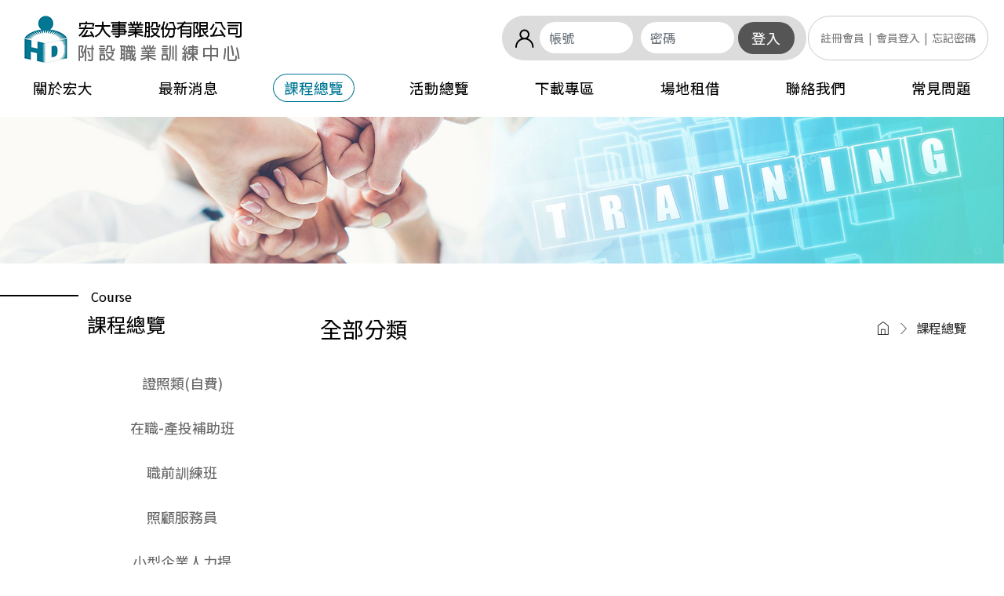

--- FILE ---
content_type: text/html; charset=utf-8
request_url: https://hd.net.tw/?action=course_list&cid=2
body_size: 9036
content:
<!DOCTYPE html>
<html lang="zh_tw">

<head>
    <title>宏大職訓</title>
    <meta charset="UTF-8" />
    <meta name="author" content="馬路科技 | 台南高雄 | 網站設計 | 網站製作 | Patty | Michelle | Opshell" />
    <meta name="copyright" content="台南高雄 | 馬路網頁設計公司 (C)1996-2021" />
    <meta name="keywords" content="台南市,失業,證照,在職訓練,就業媒合,不動產,免費課程,場地租借" />
    <meta name="description" content="" />
    <meta name="viewport" content="width=device-width, initial-scale=1, user-scalable=no">
    <meta property="og:title"
        content="宏大職業訓練中心"
    />
    <meta property="og:description"
        content=""
    />
    <meta property="og:url"
        content="https://hd.net.tw/?action=course_list&amp;cid=2"
    />
    <meta property="og:locale"
        content="zh_tw"
    />
    <meta property="og:image" content="https://hd.net.tw/asset/logo.png" />
    <meta property="og:type" content="website" />
    <meta property="og:site_name"
        content="宏大職訓"
    />

    
	<script src="https://hd.net.tw/asset/common/js/vendors.js"></script>
    <link rel="shortcut icon" type="image/x-icon" href="https://hd.net.tw/asset/common/images/favicon.ico">
    <!-- [-]套版編輯器 -->
    <link href="https://hd.net.tw/ContentBox/box/box.css" rel="stylesheet" type="text/css" />
    <link href="https://hd.net.tw/ContentBox/assets/minimalist-blocks/content.css" rel="stylesheet" type="text/css" />

    <link rel="stylesheet" href="https://hd.net.tw/asset/common/style/all.css">
    <link rel="stylesheet" href="https://hd.net.tw/asset/common/style/layout.css">
    <link rel="stylesheet" href="https://hd.net.tw/asset/common/style/font-awesome.min.css">
    <link rel="stylesheet" href="https://hd.net.tw/asset/common/style/swiper-bundle.min.css">

    <script>
        (function(d) {
            var config = {
                kitId: 'mnj7lyc',
                scriptTimeout: 3000,
                async: true
            },
            h=d.documentElement,t=setTimeout(function(){h.className=h.className.replace(/\bwf-loading\b/g,"")+" wf-inactive";},config.scriptTimeout),tk=d.createElement("script"),f=false,s=d.getElementsByTagName("script")[0],a;h.className+=" wf-loading";tk.src='https://use.typekit.net/'+config.kitId+'.js';tk.async=true;tk.onload=tk.onreadystatechange=function(){a=this.readyState;if(f||a&&a!="complete"&&a!="loaded")return;f=true;clearTimeout(t);try{Typekit.load(config)}catch(e){}};s.parentNode.insertBefore(tk,s)
        })(document);
    </script>
</head>
<body id="vue_vm">

<nav class="nav-header">
    <!-- 手機用 -->
    <div class="nav-bg-fostrap">
        <div class="navbar-fostrapClick link">
            <div class="icon">
                <span></span>
                <span></span>
                <span></span>
            </div>

            <div class="txt">選單</div>
        </div>

        <div class="navbar-fostrapClick member">
            <div class="icon">
                <img src="https://hd.net.tw/asset/common/images/nav-info-04.png" alt="">
            </div>

            <div class="txt">會員</div>
        </div>

        <a href="/" class="title-mobile">
            <img src="https://hd.net.tw/asset/common/images/logo.png" alt="宏大職業訓練中心">
        </a>
    </div>

    <div class="nav-fostrap">
        <h1>
            <a href="/" class="nav-logo">
                <img src="https://hd.net.tw/asset/common/images/logo.png" alt="宏大職業訓練中心">
            </a>
        </h1>

        <div class="nav-fostrap-link">
            <ul>
                                <li class="">
                    <a href="/?action=introduction">
                        關於宏大                    </a>

                    <a href="javascript:;" class="mobile-menuBtn mobile-menuBtn-first d-block d-sm-none">
                        <i class="fa fa-plus" aria-hidden="true"></i>
                    </a>

                                            <ul class="dropdown dropdown_first">
                                                            <li>
                                    <a href="/?action=introduction&id=1">關於我們-宏大職訓中心</a>
                                    <a href="javascript:;" class="mobile-menuBtn mobile-menuBtn-second d-block d-sm-none">
                                        <i class="fa fa-plus" aria-hidden="true"></i>
                                    </a>

                                                                    </li>
                                                            <li>
                                    <a href="/?action=introduction&id=2">場地租借</a>
                                    <a href="javascript:;" class="mobile-menuBtn mobile-menuBtn-second d-block d-sm-none">
                                        <i class="fa fa-plus" aria-hidden="true"></i>
                                    </a>

                                                                    </li>
                                                            <li>
                                    <a href="/?action=introduction&id=11">宏大職業訓中心課程報名 — 個人資料蒐集、處理及利用告知聲明</a>
                                    <a href="javascript:;" class="mobile-menuBtn mobile-menuBtn-second d-block d-sm-none">
                                        <i class="fa fa-plus" aria-hidden="true"></i>
                                    </a>

                                                                    </li>
                                                            <li>
                                    <a href="/?action=introduction&id=12">隱私權</a>
                                    <a href="javascript:;" class="mobile-menuBtn mobile-menuBtn-second d-block d-sm-none">
                                        <i class="fa fa-plus" aria-hidden="true"></i>
                                    </a>

                                                                    </li>
                                                    </ul>
                                    </li>
                                <li class="">
                    <a href="/?action=news_list">
                        最新消息                    </a>

                    <a href="javascript:;" class="mobile-menuBtn mobile-menuBtn-first d-block d-sm-none">
                        <i class="fa fa-plus" aria-hidden="true"></i>
                    </a>

                                            <ul class="dropdown dropdown_first">
                                                            <li>
                                    <a href="/?action=news_list&cid=1">消息公告</a>
                                    <a href="javascript:;" class="mobile-menuBtn mobile-menuBtn-second d-block d-sm-none">
                                        <i class="fa fa-plus" aria-hidden="true"></i>
                                    </a>

                                                                    </li>
                                                            <li>
                                    <a href="/?action=news_list&cid=2">停車資訊</a>
                                    <a href="javascript:;" class="mobile-menuBtn mobile-menuBtn-second d-block d-sm-none">
                                        <i class="fa fa-plus" aria-hidden="true"></i>
                                    </a>

                                                                    </li>
                                                            <li>
                                    <a href="/?action=news_list&cid=5">人才招募</a>
                                    <a href="javascript:;" class="mobile-menuBtn mobile-menuBtn-second d-block d-sm-none">
                                        <i class="fa fa-plus" aria-hidden="true"></i>
                                    </a>

                                                                    </li>
                                                    </ul>
                                    </li>
                                <li class="active">
                    <a href="/?action=course_list">
                        課程總覽                    </a>

                    <a href="javascript:;" class="mobile-menuBtn mobile-menuBtn-first d-block d-sm-none">
                        <i class="fa fa-plus" aria-hidden="true"></i>
                    </a>

                                            <ul class="dropdown dropdown_first">
                                                            <li>
                                    <a href="/?action=course_list&cid=36">證照類(自費)</a>
                                    <a href="javascript:;" class="mobile-menuBtn mobile-menuBtn-second d-block d-sm-none">
                                        <i class="fa fa-plus" aria-hidden="true"></i>
                                    </a>

                                                                            <!-- 第二層0509 -->
                                        <ul class="dropdown_second">
                                                                                    <li>
                                                <a href="/?action=course_list&cid=36&cid2=74">不動產經紀營業員-新訓 (首次)</a>
                                            </li>
                                                                                    <li>
                                                <a href="/?action=course_list&cid=36&cid2=37">不動產經紀營業員-複訓 (複訓)</a>
                                            </li>
                                                                                    <li>
                                                <a href="/?action=course_list&cid=36&cid2=40">不動產經紀人</a>
                                            </li>
                                                                                    <li>
                                                <a href="/?action=course_list&cid=36&cid2=38">地政士考照</a>
                                            </li>
                                                                                    <li>
                                                <a href="/?action=course_list&cid=36&cid2=75">ESG 內部查證人員證照</a>
                                            </li>
                                                                                    <li>
                                                <a href="/?action=course_list&cid=36&cid2=68">照顧服務員專班</a>
                                            </li>
                                                                                    <li>
                                                <a href="/?action=course_list&cid=36&cid2=70">領隊導遊證照</a>
                                            </li>
                                                                                    <li>
                                                <a href="/?action=course_list&cid=36&cid2=83">民俗調理業傳統整復推拿</a>
                                            </li>
                                                                                    <li>
                                                <a href="/?action=course_list&cid=36&cid2=73">男子理髮技能檢定</a>
                                            </li>
                                                                                </ul>
                                                                    </li>
                                                            <li>
                                    <a href="/?action=course_list&cid=8">在職-產投補助班</a>
                                    <a href="javascript:;" class="mobile-menuBtn mobile-menuBtn-second d-block d-sm-none">
                                        <i class="fa fa-plus" aria-hidden="true"></i>
                                    </a>

                                                                            <!-- 第二層0509 -->
                                        <ul class="dropdown_second">
                                                                                    <li>
                                                <a href="/?action=course_list&cid=8&cid2=13">產業人才投資計畫課程總表</a>
                                            </li>
                                                                                    <li>
                                                <a href="/?action=course_list&cid=8&cid2=90">不動產證照補助</a>
                                            </li>
                                                                                    <li>
                                                <a href="/?action=course_list&cid=8&cid2=84">不動產實務</a>
                                            </li>
                                                                                    <li>
                                                <a href="/?action=course_list&cid=8&cid2=87">電腦數位科技</a>
                                            </li>
                                                                                    <li>
                                                <a href="/?action=course_list&cid=8&cid2=85">人力資源與管理</a>
                                            </li>
                                                                                    <li>
                                                <a href="/?action=course_list&cid=8&cid2=86">職場語言</a>
                                            </li>
                                                                                    <li>
                                                <a href="/?action=course_list&cid=8&cid2=88">觀光休閒旅遊</a>
                                            </li>
                                                                                    <li>
                                                <a href="/?action=course_list&cid=8&cid2=89">健康運動管理</a>
                                            </li>
                                                                                </ul>
                                                                    </li>
                                                            <li>
                                    <a href="/?action=course_list&cid=71">職前訓練班</a>
                                    <a href="javascript:;" class="mobile-menuBtn mobile-menuBtn-second d-block d-sm-none">
                                        <i class="fa fa-plus" aria-hidden="true"></i>
                                    </a>

                                                                            <!-- 第二層0509 -->
                                        <ul class="dropdown_second">
                                                                                    <li>
                                                <a href="/?action=course_list&cid=71&cid2=92">產業新尖兵</a>
                                            </li>
                                                                                    <li>
                                                <a href="/?action=course_list&cid=71&cid2=72">職前班</a>
                                            </li>
                                                                                </ul>
                                                                    </li>
                                                            <li>
                                    <a href="/?action=course_list&cid=96">照顧服務員</a>
                                    <a href="javascript:;" class="mobile-menuBtn mobile-menuBtn-second d-block d-sm-none">
                                        <i class="fa fa-plus" aria-hidden="true"></i>
                                    </a>

                                                                            <!-- 第二層0509 -->
                                        <ul class="dropdown_second">
                                                                                    <li>
                                                <a href="/?action=course_list&cid=96&cid2=97">積分課程</a>
                                            </li>
                                                                                </ul>
                                                                    </li>
                                                            <li>
                                    <a href="/?action=course_list&cid=94">小型企業人力提升計畫</a>
                                    <a href="javascript:;" class="mobile-menuBtn mobile-menuBtn-second d-block d-sm-none">
                                        <i class="fa fa-plus" aria-hidden="true"></i>
                                    </a>

                                                                            <!-- 第二層0509 -->
                                        <ul class="dropdown_second">
                                                                                    <li>
                                                <a href="/?action=course_list&cid=94&cid2=95">115年度小型企業人力提升計畫</a>
                                            </li>
                                                                                </ul>
                                                                    </li>
                                                            <li>
                                    <a href="/?action=course_list&cid=77">經濟部中小企業30人以下數位轉型人才補助</a>
                                    <a href="javascript:;" class="mobile-menuBtn mobile-menuBtn-second d-block d-sm-none">
                                        <i class="fa fa-plus" aria-hidden="true"></i>
                                    </a>

                                                                            <!-- 第二層0509 -->
                                        <ul class="dropdown_second">
                                                                                    <li>
                                                <a href="/?action=course_list&cid=77&cid2=78">申請懶人包</a>
                                            </li>
                                                                                    <li>
                                                <a href="/?action=course_list&cid=77&cid2=79">製造業&服務業</a>
                                            </li>
                                                                                </ul>
                                                                    </li>
                                                            <li>
                                    <a href="/?action=course_list&cid=81">職能導向課程補助</a>
                                    <a href="javascript:;" class="mobile-menuBtn mobile-menuBtn-second d-block d-sm-none">
                                        <i class="fa fa-plus" aria-hidden="true"></i>
                                    </a>

                                                                            <!-- 第二層0509 -->
                                        <ul class="dropdown_second">
                                                                                    <li>
                                                <a href="/?action=course_list&cid=81&cid2=82">職能導向課程補助</a>
                                            </li>
                                                                                </ul>
                                                                    </li>
                                                            <li>
                                    <a href="/?action=course_list&cid=5">自費課程</a>
                                    <a href="javascript:;" class="mobile-menuBtn mobile-menuBtn-second d-block d-sm-none">
                                        <i class="fa fa-plus" aria-hidden="true"></i>
                                    </a>

                                                                            <!-- 第二層0509 -->
                                        <ul class="dropdown_second">
                                                                                    <li>
                                                <a href="/?action=course_list&cid=5&cid2=28">不動產類</a>
                                            </li>
                                                                                    <li>
                                                <a href="/?action=course_list&cid=5&cid2=14">自費課程</a>
                                            </li>
                                                                                </ul>
                                                                    </li>
                                                            <li>
                                    <a href="/?action=course_list&cid=26">歷史課程</a>
                                    <a href="javascript:;" class="mobile-menuBtn mobile-menuBtn-second d-block d-sm-none">
                                        <i class="fa fa-plus" aria-hidden="true"></i>
                                    </a>

                                                                            <!-- 第二層0509 -->
                                        <ul class="dropdown_second">
                                                                                    <li>
                                                <a href="/?action=course_list&cid=26&cid2=27">已開過課程</a>
                                            </li>
                                                                                </ul>
                                                                    </li>
                                                    </ul>
                                    </li>
                                <li class="">
                    <a href="/?action=lecture_list">
                        活動總覽                    </a>

                    <a href="javascript:;" class="mobile-menuBtn mobile-menuBtn-first d-block d-sm-none">
                        <i class="fa fa-plus" aria-hidden="true"></i>
                    </a>

                                            <ul class="dropdown dropdown_first">
                                                            <li>
                                    <a href="/?action=lecture_list&cid=12">2026 Line@集點開跑</a>
                                    <a href="javascript:;" class="mobile-menuBtn mobile-menuBtn-second d-block d-sm-none">
                                        <i class="fa fa-plus" aria-hidden="true"></i>
                                    </a>

                                                                    </li>
                                                            <li>
                                    <a href="/?action=lecture_list&cid=7">上班偷偷學</a>
                                    <a href="javascript:;" class="mobile-menuBtn mobile-menuBtn-second d-block d-sm-none">
                                        <i class="fa fa-plus" aria-hidden="true"></i>
                                    </a>

                                                                    </li>
                                                            <li>
                                    <a href="/?action=lecture_list&cid=3">課程影音專區</a>
                                    <a href="javascript:;" class="mobile-menuBtn mobile-menuBtn-second d-block d-sm-none">
                                        <i class="fa fa-plus" aria-hidden="true"></i>
                                    </a>

                                                                    </li>
                                                            <li>
                                    <a href="/?action=lecture_list&cid=10">相關協會</a>
                                    <a href="javascript:;" class="mobile-menuBtn mobile-menuBtn-second d-block d-sm-none">
                                        <i class="fa fa-plus" aria-hidden="true"></i>
                                    </a>

                                                                    </li>
                                                    </ul>
                                    </li>
                                <li class="">
                    <a href="/?action=download">
                        下載專區                    </a>

                    <a href="javascript:;" class="mobile-menuBtn mobile-menuBtn-first d-block d-sm-none">
                        <i class="fa fa-plus" aria-hidden="true"></i>
                    </a>

                                    </li>
                                <li class="">
                    <a href="/?action=venue">
                        場地租借                    </a>

                    <a href="javascript:;" class="mobile-menuBtn mobile-menuBtn-first d-block d-sm-none">
                        <i class="fa fa-plus" aria-hidden="true"></i>
                    </a>

                                    </li>
                                <li class="">
                    <a href="/?action=contact">
                        聯絡我們                    </a>

                    <a href="javascript:;" class="mobile-menuBtn mobile-menuBtn-first d-block d-sm-none">
                        <i class="fa fa-plus" aria-hidden="true"></i>
                    </a>

                                    </li>
                                <li class="">
                    <a href="/?action=contact_qa">
                        常見問題                    </a>

                    <a href="javascript:;" class="mobile-menuBtn mobile-menuBtn-first d-block d-sm-none">
                        <i class="fa fa-plus" aria-hidden="true"></i>
                    </a>

                                            <ul class="dropdown dropdown_first">
                                                            <li>
                                    <a href="/?action=contact_qa&cid=8">停車資訊</a>
                                    <a href="javascript:;" class="mobile-menuBtn mobile-menuBtn-second d-block d-sm-none">
                                        <i class="fa fa-plus" aria-hidden="true"></i>
                                    </a>

                                                                    </li>
                                                            <li>
                                    <a href="/?action=contact_qa&cid=2">不動產營業員</a>
                                    <a href="javascript:;" class="mobile-menuBtn mobile-menuBtn-second d-block d-sm-none">
                                        <i class="fa fa-plus" aria-hidden="true"></i>
                                    </a>

                                                                    </li>
                                                            <li>
                                    <a href="/?action=contact_qa&cid=3">不動產經紀人</a>
                                    <a href="javascript:;" class="mobile-menuBtn mobile-menuBtn-second d-block d-sm-none">
                                        <i class="fa fa-plus" aria-hidden="true"></i>
                                    </a>

                                                                    </li>
                                                            <li>
                                    <a href="/?action=contact_qa&cid=4">地政士</a>
                                    <a href="javascript:;" class="mobile-menuBtn mobile-menuBtn-second d-block d-sm-none">
                                        <i class="fa fa-plus" aria-hidden="true"></i>
                                    </a>

                                                                    </li>
                                                            <li>
                                    <a href="/?action=contact_qa&cid=7">照顧服務員</a>
                                    <a href="javascript:;" class="mobile-menuBtn mobile-menuBtn-second d-block d-sm-none">
                                        <i class="fa fa-plus" aria-hidden="true"></i>
                                    </a>

                                                                    </li>
                                                            <li>
                                    <a href="/?action=contact_qa&cid=5">在職課程</a>
                                    <a href="javascript:;" class="mobile-menuBtn mobile-menuBtn-second d-block d-sm-none">
                                        <i class="fa fa-plus" aria-hidden="true"></i>
                                    </a>

                                                                    </li>
                                                            <li>
                                    <a href="/?action=contact_qa&cid=6">職前課程</a>
                                    <a href="javascript:;" class="mobile-menuBtn mobile-menuBtn-second d-block d-sm-none">
                                        <i class="fa fa-plus" aria-hidden="true"></i>
                                    </a>

                                                                    </li>
                                                            <li>
                                    <a href="/?action=contact_qa&cid=9">退課退費流程</a>
                                    <a href="javascript:;" class="mobile-menuBtn mobile-menuBtn-second d-block d-sm-none">
                                        <i class="fa fa-plus" aria-hidden="true"></i>
                                    </a>

                                                                    </li>
                                                            <li>
                                    <a href="/?action=contact_qa&cid=10">投保事宜</a>
                                    <a href="javascript:;" class="mobile-menuBtn mobile-menuBtn-second d-block d-sm-none">
                                        <i class="fa fa-plus" aria-hidden="true"></i>
                                    </a>

                                                                    </li>
                                                    </ul>
                                    </li>
                            </ul>

            <!-- For Mobile used -->
            <div class="mobile-closeBtn d-block d-sm-none">
                <a href="javascript:;">
                    <img src="https://hd.net.tw/asset/common/images/icon-remove.png" alt="">
                </a>
            </div>
        </div>
    </div>

    <!-- 會員登入 + -->
    <div class="nav-right">
                        <form class="input-group" id="js-nav-login">

                <span class="icon">
                    <img src="https://hd.net.tw/asset/common/images/nav-info-04.png" alt="">
                </span>

                <input type="text" class="form-control" v-model="email" placeholder="帳號">
                <input type="password" class="form-control" v-model="password" placeholder="密碼">
                <span class="input-group-btn">
                    <button type="button" class="btn btn-default" @click.stop.prevent="submit()">登入</button>
                </span>
            </form>
        
        <div class="input-link">
                                            <a href="/?action=member_register" class="">註冊會員</a>
                             |                 <a href="/?action=member_login" class="">會員登入</a>
                             |                 <a href="/?action=member_forget" class="">忘記密碼</a>
                    </div>
    </div>

    <!-- For Mobile used -->
    <div class="nav-overlay"></div>
</nav>

<!-- Banner -->
<div class="main-banner">
    <img src="https://hd.net.tw/asset/common/images/main-banner-course.jpg" alt="">
</div>

<div class="normal-content">

    <!-- 內容區 -->
    <div class="content">
        <div class="content-list left">
            <!-- 標題 -->
            <div class="main-headingStyle">
                <div class="titleStyle titleStyle-left block-title-box">
                    <span class="small">Course</span>
                    <p class="txt">課程總覽</p>
                </div>
            </div>

            <!-- Mobile Btn -->
            <div class="sideMobilebtn d-block d-sm-none">
                <button type="button" class="btn btn-outline-secondary btn-block">課程總覽</button>
            </div>

            <ul class="sidemenu_ul">
                                    <li class="">
                        <a href="/?action=course_list&cid=36">證照類(自費)</a>

                                                    <!-- 第二層0509 -->
                            <ul class="second_menu">
                                                                    <li>
                                        <a href="/?action=course_list&cid=36&cid2=74">不動產經紀營業員-新訓 (首次)</a>
                                    </li>
                                                                    <li>
                                        <a href="/?action=course_list&cid=36&cid2=37">不動產經紀營業員-複訓 (複訓)</a>
                                    </li>
                                                                    <li>
                                        <a href="/?action=course_list&cid=36&cid2=40">不動產經紀人</a>
                                    </li>
                                                                    <li>
                                        <a href="/?action=course_list&cid=36&cid2=38">地政士考照</a>
                                    </li>
                                                                    <li>
                                        <a href="/?action=course_list&cid=36&cid2=75">ESG 內部查證人員證照</a>
                                    </li>
                                                                    <li>
                                        <a href="/?action=course_list&cid=36&cid2=68">照顧服務員專班</a>
                                    </li>
                                                                    <li>
                                        <a href="/?action=course_list&cid=36&cid2=70">領隊導遊證照</a>
                                    </li>
                                                                    <li>
                                        <a href="/?action=course_list&cid=36&cid2=83">民俗調理業傳統整復推拿</a>
                                    </li>
                                                                    <li>
                                        <a href="/?action=course_list&cid=36&cid2=73">男子理髮技能檢定</a>
                                    </li>
                                                            </ul>
                                            </li>
                                    <li class="">
                        <a href="/?action=course_list&cid=8">在職-產投補助班</a>

                                                    <!-- 第二層0509 -->
                            <ul class="second_menu">
                                                                    <li>
                                        <a href="/?action=course_list&cid=8&cid2=13">產業人才投資計畫課程總表</a>
                                    </li>
                                                                    <li>
                                        <a href="/?action=course_list&cid=8&cid2=90">不動產證照補助</a>
                                    </li>
                                                                    <li>
                                        <a href="/?action=course_list&cid=8&cid2=84">不動產實務</a>
                                    </li>
                                                                    <li>
                                        <a href="/?action=course_list&cid=8&cid2=87">電腦數位科技</a>
                                    </li>
                                                                    <li>
                                        <a href="/?action=course_list&cid=8&cid2=85">人力資源與管理</a>
                                    </li>
                                                                    <li>
                                        <a href="/?action=course_list&cid=8&cid2=86">職場語言</a>
                                    </li>
                                                                    <li>
                                        <a href="/?action=course_list&cid=8&cid2=88">觀光休閒旅遊</a>
                                    </li>
                                                                    <li>
                                        <a href="/?action=course_list&cid=8&cid2=89">健康運動管理</a>
                                    </li>
                                                            </ul>
                                            </li>
                                    <li class="">
                        <a href="/?action=course_list&cid=71">職前訓練班</a>

                                                    <!-- 第二層0509 -->
                            <ul class="second_menu">
                                                                    <li>
                                        <a href="/?action=course_list&cid=71&cid2=92">產業新尖兵</a>
                                    </li>
                                                                    <li>
                                        <a href="/?action=course_list&cid=71&cid2=72">職前班</a>
                                    </li>
                                                            </ul>
                                            </li>
                                    <li class="">
                        <a href="/?action=course_list&cid=96">照顧服務員</a>

                                                    <!-- 第二層0509 -->
                            <ul class="second_menu">
                                                                    <li>
                                        <a href="/?action=course_list&cid=96&cid2=97">積分課程</a>
                                    </li>
                                                            </ul>
                                            </li>
                                    <li class="">
                        <a href="/?action=course_list&cid=94">小型企業人力提升計畫</a>

                                                    <!-- 第二層0509 -->
                            <ul class="second_menu">
                                                                    <li>
                                        <a href="/?action=course_list&cid=94&cid2=95">115年度小型企業人力提升計畫</a>
                                    </li>
                                                            </ul>
                                            </li>
                                    <li class="">
                        <a href="/?action=course_list&cid=77">經濟部中小企業30人以下數位轉型人才補助</a>

                                                    <!-- 第二層0509 -->
                            <ul class="second_menu">
                                                                    <li>
                                        <a href="/?action=course_list&cid=77&cid2=78">申請懶人包</a>
                                    </li>
                                                                    <li>
                                        <a href="/?action=course_list&cid=77&cid2=79">製造業&服務業</a>
                                    </li>
                                                            </ul>
                                            </li>
                                    <li class="">
                        <a href="/?action=course_list&cid=81">職能導向課程補助</a>

                                                    <!-- 第二層0509 -->
                            <ul class="second_menu">
                                                                    <li>
                                        <a href="/?action=course_list&cid=81&cid2=82">職能導向課程補助</a>
                                    </li>
                                                            </ul>
                                            </li>
                                    <li class="">
                        <a href="/?action=course_list&cid=5">自費課程</a>

                                                    <!-- 第二層0509 -->
                            <ul class="second_menu">
                                                                    <li>
                                        <a href="/?action=course_list&cid=5&cid2=28">不動產類</a>
                                    </li>
                                                                    <li>
                                        <a href="/?action=course_list&cid=5&cid2=14">自費課程</a>
                                    </li>
                                                            </ul>
                                            </li>
                                    <li class="">
                        <a href="/?action=course_list&cid=26">歷史課程</a>

                                                    <!-- 第二層0509 -->
                            <ul class="second_menu">
                                                                    <li>
                                        <a href="/?action=course_list&cid=26&cid2=27">已開過課程</a>
                                    </li>
                                                            </ul>
                                            </li>
                            </ul>
        </div>
        <div class="content-info right">
            <div class="main-headingStyle">
                <h3 class="title">全部分類</h3>

                <!-- 麵包屑 -->
                <div class="breadcrum-wrap">
                    <ol class="breadcrumb">
                        <li class="breadcrumb-item">
                            <a href="/">
                                <img src="https://hd.net.tw/asset/common/images/icon-home.png" class="icon-home" alt="">
                            </a>
                        </li>
                        <li class="breadcrumb-item active">課程總覽</li>
                    </ol>
                </div>

                <article class="content">
                    <div class="card-wrap mnain course-list">
                                            </div>
                </article>
            </div>
        </div>
    </div>
</div>

  <!-- swiper : 廠商LOGO -->
<div class="footer-link-logo logoSwiper">
    <div class="wrapper-1300">

        <div class="swiper">
            <div class="swiper-wrapper">
                                    <div class="swiper-slide">
                        <a  title="台灣就業通"
                            href="https://job.taiwanjobs.gov.tw/Internet/index/"
                            target="_blank" rel="noopener noreferrer"
                        >
                            <img src="https://hd.net.tw/upload/link/img/20230313091902nNp.jpg"
                                alt="台灣就業通">
                        </a>
                    </div><!-- set -->
                                    <div class="swiper-slide">
                        <a  title="勞動部勞動力發展署雲嘉南分署"
                            href="https://yct168.wda.gov.tw/Default.aspx"
                            target="_blank" rel="noopener noreferrer"
                        >
                            <img src="https://hd.net.tw/upload/link/img/20230313091858hIK.jpg"
                                alt="勞動部勞動力發展署雲嘉南分署">
                        </a>
                    </div><!-- set -->
                                    <div class="swiper-slide">
                        <a  title="勞動力發展數位平台"
                            href="https://portal-wda.cdn.hinet.net/mooc/index.php"
                            target="_blank" rel="noopener noreferrer"
                        >
                            <img src="https://hd.net.tw/upload/link/img/20230313091856PeN.jpg"
                                alt="勞動力發展數位平台">
                        </a>
                    </div><!-- set -->
                                    <div class="swiper-slide">
                        <a  title="FB賈好嘉-雲嘉南區就業服務中心"
                            href="https://www.facebook.com/jobgoodjob"
                            target="_blank" rel="noopener noreferrer"
                        >
                            <img src="https://hd.net.tw/upload/link/img/20230313091854AUN.jpg"
                                alt="FB賈好嘉-雲嘉南區就業服務中心">
                        </a>
                    </div><!-- set -->
                                    <div class="swiper-slide">
                        <a  title=" 泰山職業訓練中心"
                            href="https://tkyhkm.wda.gov.tw/cp.aspx?n=C1AB93E4838E85E3"
                            target="_blank" rel="noopener noreferrer"
                        >
                            <img src="https://hd.net.tw/upload/link/img/20230313091850dpx.jpg"
                                alt=" 泰山職業訓練中心">
                        </a>
                    </div><!-- set -->
                            </div>
        </div>

        <div class="swiper-button-next"></div>
        <div class="swiper-button-prev"></div>
    </div>
</div>

<footer>
    <div class="wrapper">
        <div class="footer left">
            <h6 class="footer-logo">
                <img src="https://hd.net.tw/asset/common/images/footer-logo.png" alt="">
                <p class="txt-big">
                    <span class="d-inline-block pb-1">宏大事業股份有限公司</span><br>
                    <span class="d-inline-block pb-1">社團法人臺南市敦親睦鄰關懷協會</span><br>
                    <span class="d-inline-block pb-1">社團法人臺南市不動產教育發展研究協會</span><br>
                    <span class="d-inline-block pb-1">社團法人台灣智能防災工程安全衛生管理職能發展協會</span><br>
                    <span class="d-inline-block pb-1">社團法人臺南市臺南都運動休閒路跑協會</span><br>
                    <span class="d-inline-block pb-1">社團法人臺南市終身學習推廣教育協會</span>
                </p>
            </h6>

            <div class="footer-info">
                <div class="list">
                    <div class="txt">
                        <p>台南市永康區中山東路430號</p>
                    </div>

                    <div class="txt">
                        <p>
                            <span>洽詢電話 : </span>
                            (06)313-4182                        </p>
                    </div>

                    <div class="txt">
                        <p>
                            <span>傳真 : </span>
                            06-3124039                        </p>
                    </div>
                </div>
            </div>
        </div>

        <div class="footer right">
            <div class="footer-social">
                <div class="footer-icon text-center text-lg-right">
                    <a href="https://www.facebook.com/hdttqs/" target="_blank" class="footer-iconLink">
                        <img class="svg " alt="臉書粉絲團" src="https://hd.net.tw/asset/common/images/footer-fb.png ">
                    </a>

                    <a href="https://www.instagram.com/hongda063134182/" target="_blank" class="footer-iconLink">
                        <img class="svg " alt="IG粉絲團" src="https://hd.net.tw/asset/common/images/footer-ig.png ">
                    </a>

                    <a href="https://lin.ee/LzFHIkN" target="_blank" class="footer-iconLink">
                        <img class="svg " alt="@Line粉絲團" src="https://hd.net.tw/asset/common/images/footer-line.png ">
                    </a>
                </div>
                <div class="iware">
                    Designed by:iware <a href="https://www.iware.com.tw/ " target="_blank" rel="noopener noreferrer" title='網頁設計公司:馬路科技'><b>台南網頁設計</b></a>
                </div>
            </div>
        </div>
    </div>
</footer>

<div class="float-link d-flex flex-column align-items-center">
    <!-- <div class="link-btn mb-2">
        <a href="https://www.instagram.com/hongda063134182/" target="_blank" class="footer-iconLink">
            <img class="svg " alt="IG粉絲團" src="https://hd.net.tw/asset/common/images/footer-ig.png ">
        </a>
    </div>

    <div class="link-btn mb-2">
        <a href="https://lin.ee/LzFHIkN" target="_blank" class="footer-iconLink">
            <img class="svg " alt="@Line粉絲團" src="https://hd.net.tw/asset/common/images/footer-line.png ">
        </a>
    </div> -->

    <div class="link-btn mb-2">
        <a href="https://m.me/177168425740533" target="_blank">
            <img src="https://hd.net.tw/asset/common/images/fixed-messenger.png" alt="">
        </a>
    </div>

    <div class="link-btn top">
        <a href="javascript:;" id="jq-goTop">
            <span class="circle"></span>
            <span class="txt">TOP</span>
        </a>
    </div>
</div>
    <!-- <div class="cookies display">
    <p>本網站使用瀏覽器紀錄(Cookies)來提供您最好的使用體驗，我們使用的Cookie也包括了第三方Cookie。<br>
      相關資訊請訪問我們的<a data-toggle="modal" href="#modal-cookies">cookies policy隱私權與Cookie政策</a>。如果您選擇繼續瀏覽或關閉這個提示，便表示您已接受我們的網站使用條款。&nbsp;<a href="#" class="btn btn-primary close-cookies">OK</a>
    </p>
  </div>

  <div class="modal fade" id="modal-cookies">
    <div class="modal-dialog modal-autoheight" style="max-width: 1000px;">
        <div class="modal-content">
          <div class="modal-header">
              <button type="button" class="close" data-dismiss="modal" aria-hidden="true" style="position: absolute;right: 25px;font-size: 16px;top: 27px;">關閉</button>
              <h4 class="modal-title">隱私權條款</h4>
          </div>
          <div class="modal-body">
            <article class="text-left">
                <p class="text-muted">非常歡迎您光臨「宏大職業訓練中心」（以下簡稱本網站），為了讓您能夠安心使用本網站的各項服務與資訊，特此向您說明本網站的隱私權保護政策，以保障您的權益，請您詳閱下列內容：</p>
                <br>

                <h6 class="mb-1">一、隱私權保護政策的適用範圍</h6>
                <p class="text-muted">隱私權保護政策內容，包括本網站如何處理在您使用網站服務時收集到的個人識別資料。隱私權保護政策不適用於本網站以外的相關連結網站，也不適用於非本網站所委託或參與管理的人員。</p>

                <h6 class="mb-1">二、個人資料的蒐集、處理及利用方式</h6>
                <p class="text-muted">
                  當您造訪本網站或使用本網站所提供之功能服務時，我們將視該服務功能性質，請您提供必要的個人資料，並在該特定目的範圍內處理及利用您的個人資料；非經您書面同意，本網站不會將個人資料用於其他用途。<br>
                  本網站在您使用服務信箱、問卷調查等互動性功能時，會保留您所提供的姓名、電子郵件地址、聯絡方式及使用時間等。<br>
                  於一般瀏覽時，伺服器會自行記錄相關行徑，包括您使用連線設備的IP位址、使用時間、使用的瀏覽器、瀏覽及點選資料記錄等，做為我們增進網站服務的參考依據，此記錄為內部應用，決不對外公佈。<br>
                  為提供精確的服務，我們會將收集的問卷調查內容進行統計與分析，分析結果之統計數據或說明文字呈現，除供內部研究外，我們會視需要公佈統計數據及說明文字，但不涉及特定個人之資料。<br>
                  您可以隨時向我們提出請求，以更正或刪除本網站所蒐集您錯誤或不完整的個人資料。
                </p>

                <h6 class="mb-1">三、資料之保護</h6>
                <p class="text-muted">本網站主機均設有防火牆、防毒系統等相關的各項資訊安全設備及必要的安全防護措施，加以保護網站及您的個人資料採用嚴格的保護措施，只由經過授權的人員才能接觸您的個人資料，相關處理人員皆簽有保密合約，如有違反保密義務者，將會受到相關的法律處分。如因業務需要有必要委託其他單位提供服務時，本網站亦會嚴格要求其遵守保密義務，並且採取必要檢查程序以確定其將確實遵守。</p>

                <h6 class="mb-1">四、網站對外的相關連結</h6>
                <p class="text-muted">本網站的網頁提供其他網站的網路連結，您也可經由本網站所提供的連結，點選進入其他網站。但該連結網站不適用本網站的隱私權保護政策，您必須參考該連結網站中的隱私權保護政策。</p>

                <h6 class="mb-1">五、與第三人共用個人資料之政策</h6>
                <p class="text-muted">本網站絕不會提供、交換、出租或出售任何您的個人資料給其他個人、團體、私人企業或公務機關，但有法律依據或合約義務者，不在此限。</p>

                <h6 class="mb-1">前項但書之情形包括不限於：</h6>
                <p class="text-muted mb-1">1.經由您書面同意。</p>
                <p class="text-muted mb-1">2.法律明文規定。</p>
                <p class="text-muted mb-1">3.為免除您生命、身體、自由或財產上之危險。</p>
                <p class="text-muted mb-1">4.與公務機關或學術研究機構合作，基於公共利益為統計或學術研究而有必要，且資料經過提供者處理或蒐集著依其揭露方式無從識別特定之當事人。</p>
                <p class="text-muted mb-1">5.當您在網站的行為，違反服務條款或可能損害或妨礙網站與其他使用者權益或導致任何人遭受損害時，經網站管理單位研析揭露您的個人資料是為了辨識、聯絡或採取法律行動所必要者。</p>
                <p class="text-muted mb-1">6.有利於您的權益。</p>
                <p class="text-muted mb-1">7.本網站委託廠商協助蒐集、處理或利用您的個人資料時，將對委外廠商或個人善盡監督管理之責。</p>

                <h6 class="mt-2 mb-1">六、Cookie之使用</h6>
                <p class="text-muted mb-1">為了提供您最佳的服務，本網站會在您的電腦中放置並取用我們的Cookie，若您不願接受Cookie的寫入，您可在您使用的瀏覽器功能項中設定隱私權等級為高，即可拒絕Cookie的寫入，但可能會導至網站某些功能無法正常執行 。</p>

                <h6 class="mt-2 mb-1">七、隱私權保護政策之修正</h6>
                <p class="text-muted">本網站隱私權保護政策將因應需求隨時進行修正，修正後的條款將刊登於網站上。</p>
            </article>
          </div>
        </div>
    </div>
  </div> -->

<!-- 20230512 新增取消課程的Modal彈跳視窗 -->
<div class="modal fade modal-orderCancel" id="modal-orderCancel">
    <div class="modal-dialog">
        <div class="modal-content">
            <div class="modal-header">
                <button type="button" class="close" data-dismiss="modal" aria-hidden="true">&times;</button>
            </div>
            <div class="modal-body">
                <div class="modal-center">
                    <p class="icon">
                        <img src="asset/common/images/icon-warning.png" alt="">
                    </p>
                    <div class="txt">請至台南市永康區中山東路430號宏大職訓中心現場辦理</div>
                </div>
            </div>
        </div>
    </div>
</div>

<script src="https://hd.net.tw/asset/common/js/vendors.js"></script>
<script src="https://hd.net.tw/asset/common/js/all.js"></script>
<script src="https://hd.net.tw/ContentBox/box/box.js" type="text/javascript"></script>

<script src="https://hd.net.tw/asset/common/js/axios.min.js"></script>
<script src="https://hd.net.tw/asset/common/js/vue.js"></script>
<script src="https://hd.net.tw/asset/common/js/jquery.blockUI.js"></script>
<script src="https://hd.net.tw/asset/common/js/base64.min.js"></script>
<script src="https://hd.net.tw/asset/common/js/myError.js"></script>

<script type="text/javascript">
    $(function() {
        let registerFormVM = new Vue({
            el: '#js-nav-login',
            data: {
                email: '',
                password: '',
            },
            methods: {
                submit() {
                    var instance = this;
                    var sError = new MyErrorCh();
                    sError.checkEMail('帳號', this.email);
                    sError.checkNull('密碼', this.password);
                    if (sError.pass()) {
                        let formData = new FormData();

                        formData.append('action', 'member_login');
                        formData.append('email', this.email);
                        formData.append('password', this.password);

                        blockUI();
                        axios.post('https://hd.net.tw/?action=ajax', formData).then(function(response) {
                            if (response.data.status == 'success') {
                                localStorage.setItem("token", response.data.data); // 紀錄token

                                unblockUI();
                                alert('會員登入成功!');

                                window.location.href = response.data.url;
                            } else {
                                console.log(response.data);
                                unblockUI();
                                alert(response.data.data);
                                grecaptcha.reset();
                            }
                        }).catch(function(error) {
                            unblockUI();
                            alert('登入失敗');
                            grecaptcha.reset();
                        });
                    }
                }
            }
        });

        $('.js-logout').on('click', function() {
            blockUI();
            let formData = new FormData();
            formData.append('action', 'member_logout');
            axios.post('https://hd.net.tw/?action=ajax', formData).then(function(response) {
                if (response.data.status == 'success') {
                    unblockUI();
                    localStorage.removeItem('token');
                    window.location = "https://hd.net.tw/?action=member_login";
                } else {
                    unblockUI();
                    alert(response.data.data);
                }
            }).catch(function(error) {
                unblockUI();
                alert('登出失敗');
            });
        });
    });
</script>

<!-- Messenger 洽談外掛程式 Code -->
<div id="fb-root"></div>

<!-- Your 洽談外掛程式 code -->
<div id="fb-customer-chat" class="fb-customerchat">
</div>

<script>
  var chatbox = document.getElementById('fb-customer-chat');
  chatbox.setAttribute("page_id", "177168425740533");
  chatbox.setAttribute("attribution", "biz_inbox");
</script>

<!-- Your SDK code -->
<script>
  window.fbAsyncInit = function() {
    FB.init({
      xfbml            : true,
      version          : 'v17.0'
    });
  };

  (function(d, s, id) {
    var js, fjs = d.getElementsByTagName(s)[0];
    if (d.getElementById(id)) return;
    js = d.createElement(s); js.id = id;
    js.src = 'https://connect.facebook.net/zh_TW/sdk/xfbml.customerchat.js';
    fjs.parentNode.insertBefore(js, fjs);
  }(document, 'script', 'facebook-jssdk'));
</script>
</body>
</html>


--- FILE ---
content_type: text/css
request_url: https://hd.net.tw/ContentBox/box/box.css
body_size: 5609
content:
html {
    height: 100%
}

body {
    height: 100%!important;
    width: 100%;
    padding: 0;
    margin: 0;
    overflow-x: hidden;
    overflow-y: auto!important
}

.is-wrapper {
    width: 100%;
    height: 100%;
    box-sizing: border-box;
    margin: 0 auto;
    max-width: 100%;
    -webkit-transition: all ease .5s;
    -moz-transition: all ease .5s;
    -ms-transition: all ease .5s;
    -o-transition: all ease .5s;
    transition: all ease .5s
}

.is-wrapper>div {
    display: table;
    width: 100%;
    height: auto;
    float: left;
    box-sizing: border-box;
    margin: 0;
    padding: 0;
    position: relative;
    background: #fff;
    -webkit-transition: all ease .3s;
    -moz-transition: all ease .3s;
    -ms-transition: all ease .3s;
    -o-transition: all ease .3s;
    transition: all ease .3s;
    overflow-x: hidden
}

.is-wrapper>div {
    display: table;
    width: 100%;
    height: auto;
    float: left;
    box-sizing: border-box;
    margin: 0;
    padding: 0;
    position: relative;
    background: #fff;
    -webkit-transition: all ease .3s;
    -moz-transition: all ease .3s;
    -ms-transition: all ease .3s;
    -o-transition: all ease .3s;
    transition: all ease .3s;
    overflow-x: hidden
}

.is-wrapper-frontdesk>div {
    display: table;
    width: 100%;
    height: auto;
    float: left;
    box-sizing: border-box;
    margin: 0;
    padding: 0;
    position: relative;
    -webkit-transition: all ease .3s;
    -moz-transition: all ease .3s;
    -ms-transition: all ease .3s;
    -o-transition: all ease .3s;
    transition: all ease .3s;
    overflow-x: hidden
}

.is-boxes {
    display: table;
    table-layout: fixed;
    width: 100%;
    height: 100%;
    position: relative;
    min-height: 200px;
    float: left
}

.is-box-0 {
    display: table-cell;
    width: 0%;
    height: 100%;
    position: relative
}

.is-box-1 {
    display: table-cell;
    width: 8.333333%;
    height: 100%;
    position: relative
}

.is-box-2 {
    display: table-cell;
    width: 16.666667%;
    height: 100%;
    position: relative
}

.is-box-3 {
    display: table-cell;
    width: 25%;
    height: 100%;
    position: relative
}

.is-box-4 {
    display: table-cell;
    width: 33.333333%;
    height: 100%;
    position: relative
}

.is-box-5 {
    display: table-cell;
    width: 41.666667%;
    height: 100%;
    position: relative
}

.is-box-6 {
    display: table-cell;
    width: 50%;
    height: 100%;
    position: relative
}

.is-box-7 {
    display: table-cell;
    width: 58.333333%;
    height: 100%;
    position: relative
}

.is-box-8 {
    display: table-cell;
    width: 66.666667%;
    height: 100%;
    position: relative
}

.is-box-9 {
    display: table-cell;
    width: 75%;
    height: 100%;
    position: relative
}

.is-box-10 {
    display: table-cell;
    width: 83.333333%;
    height: 100%;
    position: relative
}

.is-box-11 {
    display: table-cell;
    width: 91.666667%;
    height: 100%;
    position: relative
}

.is-box-12 {
    display: table-cell;
    width: 100%;
    height: 100%;
    position: relative
}

.is-box-centered {
    display: table-cell;
    width: 100%;
    position: relative;
    vertical-align: middle
}

.is-stretch>div:not(.is-arrow-down) {
    position: relative;
    left: 0;
    top: 0;
    width: 100%;
    height: 100%;
    display: table
}

.flexi-position {
    position: relative
}

.is-stretch .flexi-position {
    position: absolute
}

.is-section.is-stretch {
    min-height: 300px
}

@media all and (max-width: 960px) {
    .is-section:not(.is-box) {
        height:auto!important
    }

    .is-boxes {
        height: 100%!important
    }

    .is-box-img {
        height: 300px!important
    }

    .is-box-img .is-boxes {
        height: 100%!important
    }

    .is-box-1 {
        display: table;
        width: 100%;
        height: auto
    }

    .is-box-2 {
        display: table;
        width: 100%;
        height: auto
    }

    .is-box-3 {
        display: table;
        width: 100%;
        height: auto
    }

    .is-box-4 {
        display: table;
        width: 100%;
        height: auto
    }

    .is-box-5 {
        display: table;
        width: 100%;
        height: auto
    }

    .is-box-6 {
        display: table;
        width: 100%;
        height: auto
    }

    .is-box-7 {
        display: table;
        width: 100%;
        height: auto
    }

    .is-box-8 {
        display: table;
        width: 100%;
        height: auto
    }

    .is-box-9 {
        display: table;
        width: 100%;
        height: auto
    }

    .is-box-10 {
        display: table;
        width: 100%;
        height: auto
    }

    .is-box-11 {
        display: table;
        width: 100%;
        height: auto
    }

    .is-box-12 {
        display: table;
        width: 100%;
        height: auto
    }

    .is-box-centered {
        display: table-cell
    }
}

.is-container {
    max-width: 980px;
    margin: 0 auto;
    padding: 0 30px;
    position: relative;
    margin-left: auto;
    margin-right: auto;
    box-sizing: border-box;
    -webkit-transition: all ease .3s;
    -moz-transition: all ease .3s;
    -ms-transition: all ease .3s;
    -o-transition: all ease .3s;
    transition: all ease .3s;
}

@media all and (max-width: 960px) {
    .is-container {
        padding:15px
    }
}

@media all and (max-width: 480px) {
    .is-container {
        padding:15px
    }
}

/*Winnie .is-box 原本min-height: 300px;  */
@media(max-width: 960px) {
    .is-box {
        min-height: auto;
    }
}

.is-wrapper .is-boxed-layout .is-container {
    padding: 50px;
    background: #fff
}

@media all and (max-width: 1280px) {
    .is-wrapper .is-boxed-layout .is-container {
        padding:30px
    }
}

@media all and (max-width: 1024px) {
    .is-wrapper .is-boxed-layout .is-container {
        padding:30px
    }

    .is-wrapper .is-boxed-layout .is-overlay {
        display: none!important
    }

    .is-wrapper .is-boxed-layout {
        background: #fff!important
    }
}

.is-wrapper .is-box .is-container {
    margin-top: 80px;
    margin-bottom: 80px
}

@media all and (max-width: 1280px) {
    .is-wrapper .is-box .is-container {
        margin-top:40px;
        margin-bottom: 40px
    }
}

.is-arrow-down {
    display: table;
    position: absolute;
    bottom: 65px;
    width: 50px;
    height: 50px;
    left: 50%;
    margin-left: -25px;
    cursor: pointer;
    z-index: 1
}

@media all and (max-width: 1025px) {
    .is-arrow-down {
        display:none!important
    }
}

.is-arrow-down>a {
    background: rgba(0,0,0,.18);
    border-radius: 500px;
    color: rgba(255,255,255,.75);
    font-size: 22px;
    text-decoration: none;
    text-align: center;
    display: table-cell;
    vertical-align: middle
}

.bounce {
    -moz-animation: bounce 5s forwards;
    -webkit-animation: bounce 5s forwards;
    animation: bounce 5s forwards
}

@-moz-keyframes bounce {
    0%,20%,50%,80%,100% {
        -moz-transform: translateY(0)
    }

    40% {
        -moz-transform: translateY(-30px)
    }

    60% {
        -moz-transform: translateY(-15px)
    }
}

@-webkit-keyframes bounce {
    0%,20%,50%,80%,100% {
        -webkit-transform: translateY(0)
    }

    40% {
        -webkit-transform: translateY(-30px)
    }

    60% {
        -webkit-transform: translateY(-15px)
    }
}

@keyframes bounce {
    0%,20%,50%,80%,100% {
        -webkit-transform: translateY(0);
        -moz-transform: translateY(0);
        -ms-transform: translateY(0);
        -o-transform: translateY(0);
        transform: translateY(0)
    }

    40% {
        -webkit-transform: translateY(-30px);
        -moz-transform: translateY(-30px);
        -ms-transform: translateY(-30px);
        -o-transform: translateY(-30px);
        transform: translateY(-30px)
    }

    60% {
        -webkit-transform: translateY(-15px);
        -moz-transform: translateY(-15px);
        -ms-transform: translateY(-15px);
        -o-transform: translateY(-15px);
        transform: translateY(-15px)
    }
}

.is-arrow-down.light a {
    background: rgba(255,255,255,.18);
    color: #111
}

.is-overlay {
    position: absolute;
    left: 0;
    top: 0;
    width: 100%;
    height: 100%;
    overflow: hidden
}

.is-overlay .is-overlay-bg {
    /* transform: initial!important; */
    position: absolute;
    left: 0;
    top: 0;
    width: 100%;
    height: 100%;
    background-size: cover;
    background-repeat: no-repeat;
    background-position: 50% 60%;
}

.is-overlay .is-overlay-bg.is-scale-animated.is-appeared {
    animation: is-scale 25s ease forwards;
    -ms-animation: is-scale 25s ease forwards;
    -webkit-animation: is-scale 25s ease forwards;
    -o-animation: is-scale 25s ease forwards;
    -moz-animation: is-scale 25s ease forwards
}

@keyframes is-scale {
    from {
        transform: scale(1);
        -ms-transform: scale(1);
        -webkit-transform: scale(1);
        -o-transform: scale(1);
        -moz-transform: scale(1)
    }

    to {
        transform: scale(1.2);
        -ms-transform: scale(1.2);
        -webkit-transform: scale(1.2);
        -o-transform: scale(1.2);
        -moz-transform: scale(1.2)
    }
}

.is-overlay .is-overlay-color {
    position: absolute;
    left: 0;
    top: 0;
    width: 100%;
    height: 100%;
    background-color: #000;
    opacity: .05
}

.is-overlay .is-overlay-content {
    position: absolute;
    left: 0;
    top: 0;
    width: 100%;
    height: 100%;
    overflow: hidden;
    z-index: inherit
}

.is-overlay .is-overlay-content.content-selectable {
    z-index: 1
}

.is-container {
    z-index: 1
}

.is-bg-grey,.is-wrapper>div.is-bg-grey {
    background-color: #eeeff0
}

.is-bg-dark,.is-wrapper>div.is-bg-dark {
    background-color: #111
}

.is-bg-light,.is-wrapper>div.is-bg-light {
    background-color: #fff
}

.is-light-text,.is-light-text h1,.is-light-text h2,.is-light-text h3,.is-light-text,h4,.is-light-text h5,.is-light-text h6,.is-light-text p,.is-light-text li {
    color: #fff
}

.is-dark-text,.is-dark-text h1,.is-dark-text h2,.is-dark-text h3,.is-dark-text,h4,.is-dark-text h5,.is-dark-text h6,.is-dark-text p,.is-dark-text li {
    color: #111
}

.is-dark-text .is-light-text * {
    color: #fff
}

.is-light-text .is-dark-text * {
    color: #000
}

.is-content-top {
    vertical-align: top
}

.is-content-bottom {
    vertical-align: bottom
}

.is-container.is-content-left {
    margin-left: 100px
}

.is-container.is-content-right {
    margin-right: 100px
}

@media all and (max-width: 1200px) {
    .is-container.is-content-left {
        margin-left:60px
    }

    .is-container.is-content-right {
        margin-right: 60px
    }
}

@media all and (max-width: 960px) {
    .is-container.is-content-left {
        margin-left:auto
    }

    .is-container.is-content-right {
        margin-right: auto
    }
}

.is-box-5 .is-content-left,.is-box-4 .is-content-left,.is-box-3 .is-content-left,.is-box-2 .is-content-left,.is-box-1 .is-content-left {
    margin-left: auto
}

.is-box-5 .is-content-right,.is-box-4 .is-content-right,.is-box-3 .is-content-right,.is-box-2 .is-content-right,.is-box-1 .is-content-right {
    margin-right: auto
}

.is-wrapper .is-box .is-content-top.edge-y--5 .is-container {
    margin-top: -200px
}

.is-wrapper .is-box .is-content-bottom.edge-y--5 .is-container {
    margin-bottom: -200px
}

.is-wrapper .is-box .is-content-top.edge-y--4 .is-container {
    margin-top: -160px
}

.is-wrapper .is-box .is-content-bottom.edge-y--4 .is-container {
    margin-bottom: -160px
}

.is-wrapper .is-box .is-content-top.edge-y--3 .is-container {
    margin-top: -120px
}

.is-wrapper .is-box .is-content-bottom.edge-y--3 .is-container {
    margin-bottom: -120px
}

.is-wrapper .is-box .is-content-top.edge-y--2 .is-container {
    margin-top: -80px
}

.is-wrapper .is-box .is-content-bottom.edge-y--2 .is-container {
    margin-bottom: -80px
}

.is-wrapper .is-box .is-content-top.edge-y--1 .is-container {
    margin-top: -40px
}

.is-wrapper .is-box .is-content-bottom.edge-y--1 .is-container {
    margin-bottom: -40px
}

.is-wrapper .is-box .is-content-top.edge-y-0 .is-container {
    margin-top: 0
}

.is-wrapper .is-box .is-content-bottom.edge-y-0 .is-container {
    margin-bottom: 0
}

.is-wrapper .is-box .is-content-top.edge-y-1 .is-container {
    margin-top: 40px
}

.is-wrapper .is-box .is-content-bottom.edge-y-1 .is-container {
    margin-bottom: 40px
}

.is-wrapper .is-box .is-content-top.edge-y-2 .is-container {
    margin-top: 80px
}

.is-wrapper .is-box .is-content-bottom.edge-y-2 .is-container {
    margin-bottom: 80px
}

.is-wrapper .is-box .is-content-top.edge-y-3 .is-container {
    margin-top: 120px
}

.is-wrapper .is-box .is-content-bottom.edge-y-3 .is-container {
    margin-bottom: 120px
}

.is-wrapper .is-box .is-content-top.edge-y-4 .is-container {
    margin-top: 160px
}

.is-wrapper .is-box .is-content-bottom.edge-y-4 .is-container {
    margin-bottom: 160px
}

.is-wrapper .is-box .is-content-top.edge-y-5 .is-container {
    margin-top: 200px
}

.is-wrapper .is-box .is-content-bottom.edge-y-5 .is-container {
    margin-bottom: 200px
}

@media all and (max-width: 960px) {
    .is-wrapper .is-box .is-content-top.edge-y--5 .is-container {
        margin-top:-200px
    }

    .is-wrapper .is-box .is-content-bottom.edge-y--5 .is-container {
        margin-bottom: -200px
    }

    .is-wrapper .is-box .is-content-top.edge-y--4 .is-container {
        margin-top: -160px
    }

    .is-wrapper .is-box .is-content-bottom.edge-y--4 .is-container {
        margin-bottom: -160px
    }

    .is-wrapper .is-box .is-content-top.edge-y--3 .is-container {
        margin-top: -120px
    }

    .is-wrapper .is-box .is-content-bottom.edge-y--3 .is-container {
        margin-bottom: -120px
    }

    .is-wrapper .is-box .is-content-top.edge-y--2 .is-container {
        margin-top: -80px
    }

    .is-wrapper .is-box .is-content-bottom.edge-y--2 .is-container {
        margin-bottom: -80px
    }

    .is-wrapper .is-box .is-content-top.edge-y--1 .is-container {
        margin-top: -20px
    }

    .is-wrapper .is-box .is-content-bottom.edge-y--1 .is-container {
        margin-bottom: -40px
    }

    .is-wrapper .is-box .is-content-top.edge-y-1 .is-container {
        margin-top: 40px
    }

    .is-wrapper .is-box .is-content-bottom.edge-y-1 .is-container {
        margin-bottom: 40px
    }

    .is-wrapper .is-box .is-content-top.edge-y-2 .is-container {
        margin-top: 40px
    }

    .is-wrapper .is-box .is-content-bottom.edge-y-2 .is-container {
        margin-bottom: 40px
    }

    .is-wrapper .is-box .is-content-top.edge-y-3 .is-container {
        margin-top: 40px
    }

    .is-wrapper .is-box .is-content-bottom.edge-y-3 .is-container {
        margin-bottom: 40px
    }

    .is-wrapper .is-box .is-content-top.edge-y-4 .is-container {
        margin-top: 40px
    }

    .is-wrapper .is-box .is-content-bottom.edge-y-4 .is-container {
        margin-bottom: 40px
    }

    .is-wrapper .is-box .is-content-top.edge-y-5 .is-container {
        margin-top: 40px
    }

    .is-wrapper .is-box .is-content-bottom.edge-y-5 .is-container {
        margin-bottom: 40px
    }
}

.is-content-left.edge-x-0 {
    margin-left: 0
}

.is-content-right.edge-x-0 {
    margin-right: 0
}

.is-content-left.edge-x-1 {
    margin-left: 40px
}

.is-content-right.edge-x-1 {
    margin-right: 40px
}

.is-content-left.edge-x-2 {
    margin-left: 80px
}

.is-content-right.edge-x-2 {
    margin-right: 80px
}

.is-content-left.edge-x-3 {
    margin-left: 120px
}

.is-content-right.edge-x-3 {
    margin-right: 120px
}

.is-content-left.edge-x-4 {
    margin-left: 160px
}

.is-content-right.edge-x-4 {
    margin-right: 160px
}

.is-content-left.edge-x-5 {
    margin-left: 200px
}

.is-content-right.edge-x-5 {
    margin-right: 200px
}

@media all and (max-width: 960px) {
    .is-content-left.edge-x-1 {
        margin-left:auto
    }

    .is-content-right.edge-x-1 {
        margin-right: auto
    }

    .is-content-left.edge-x-2 {
        margin-left: auto
    }

    .is-content-right.edge-x-2 {
        margin-right: auto
    }

    .is-content-left.edge-x-3 {
        margin-left: auto
    }

    .is-content-right.edge-x-3 {
        margin-right: auto
    }

    .is-content-left.edge-x-4 {
        margin-left: auto
    }

    .is-content-right.edge-x-4 {
        margin-right: auto
    }

    .is-content-left.edge-x-5 {
        margin-left: auto
    }

    .is-content-right.edge-x-5 {
        margin-right: auto
    }
}

.is-align-right {
    text-align: right
}

.is-align-center {
    text-align: center
}

.is-align-left {
    text-align: left
}

.is-align-justify {
    text-align: justify
}

.is-opacity-20 .is-container {
    opacity: .2
}

.is-opacity-25 .is-container {
    opacity: .25
}

.is-opacity-30 .is-container {
    opacity: .3
}

.is-opacity-35 .is-container {
    opacity: .35
}

.is-opacity-40 .is-container {
    opacity: .4
}

.is-opacity-45 .is-container {
    opacity: .45
}

.is-opacity-50 .is-container {
    opacity: .5
}

.is-opacity-55 .is-container {
    opacity: .55
}

.is-opacity-60 .is-container {
    opacity: .6
}

.is-opacity-65 .is-container {
    opacity: .65
}

.is-opacity-70 .is-container {
    opacity: .7
}

.is-opacity-75 .is-container {
    opacity: .75
}

.is-opacity-80 .is-container {
    opacity: .8
}

.is-opacity-85 .is-container {
    opacity: .85
}

.is-opacity-90 .is-container {
    opacity: .9
}

.is-opacity-95 .is-container {
    opacity: .95
}

.is-content-380 {
    max-width: 380px!important
}

.is-content-500 {
    max-width: 500px!important
}

.is-content-640 {
    max-width: 640px!important
}

.is-content-800 {
    max-width: 800px!important
}

.is-content-970 {
    max-width: 970px!important
}

.is-content-980 {
    max-width: 980px!important
}

.is-content-1050 {
    max-width: 1050px!important
}

.is-content-1100 {
    max-width: 1100px!important
}

.is-content-1200 {
    max-width: 1200px!important
}

@media all and (max-width: 1024px) {
    .is-content-380 {
        max-width:380px!important
    }

    .is-content-500 {
        max-width: 450px!important
    }

    .is-content-640 {
        max-width: 540px!important
    }

    .is-content-800 {
        max-width: 600px!important
    }

    .is-content-970 {
        max-width: 650px!important
    }

    .is-content-980 {
        max-width: 650px!important
    }

    .is-content-1050 {
        max-width: 650px!important
    }

    .is-content-1100 {
        max-width: 650px!important
    }

    .is-content-1200 {
        max-width: 650px!important
    }
}

.is-wrapper>div.is-section-20 {
    height: 20%
}

.is-wrapper>div.is-section-30 {
    height: 30%
}

.is-wrapper>div.is-section-40 {
    height: 40%
}

.is-wrapper>div.is-section-50 {
    height: 50%
}

.is-wrapper>div.is-section-60 {
    height: 60%
}

.is-wrapper>div.is-section-75 {
    height: 75%
}

.is-wrapper>div.is-section-100 {
    height: 100%
}

.is-wrapper>div.is-section-auto {
    height: 10%
}

.is-container.is-stretch-w {
    margin-left: 0;
    margin-right: 0;
    padding-left: 0!important;
    padding-right: 0!important;
    max-width: 100%!important;
    width: 100%!important
}

.is-container.is-stretch-h {
    margin-top: 0;
    margin-bottom: 0;
    padding-top: 0!important;
    padding-bottom: 0!important
}

.is-container.is-stretch-w>div {
    padding-left: 0!important;
    padding-right: 0!important
}

.is-container.is-stretch-w>div>div {
    padding-left: 0!important;
    padding-right: 0!important
}

.is-container.is-stretch-h>div {
    padding-top: 0!important;
    padding-bottom: 0!important
}

.is-container.is-fullheight {
    height: 100%
}

.is-shadow-1 {
    -webkit-box-shadow: 0 0 9px rgba(0,0,0,.07);
    -moz-box-shadow: 0 0 9px rgba(0,0,0,.07);
    box-shadow: 0 0 9px rgba(0,0,0,.07)
}

.is-lightbox img {
    cursor: pointer;
    -webkit-transition: all ease .5s;
    -moz-transition: all ease .5s;
    -ms-transition: all ease .5s;
    -o-transition: all ease .5s;
    transition: all ease .5s
}

.is-lightbox img:hover {
    opacity: .8
}

.is-hidden {
    display: none!important
}

.slick-list,.slick-slider,.slick-track {
    position: relative;
    display: block
}

.slick-loading .slick-slide,.slick-loading .slick-track {
    visibility: hidden
}

.slick-slider {
    -moz-box-sizing: border-box;
    box-sizing: border-box;
    -webkit-user-select: none;
    -moz-user-select: none;
    -ms-user-select: none;
    user-select: none;
    -webkit-touch-callout: none;
    -khtml-user-select: none;
    -ms-touch-action: pan-y;
    touch-action: pan-y;
    -webkit-tap-highlight-color: transparent
}

.slick-list {
    overflow: hidden;
    margin: 0;
    padding: 0
}

.slick-list:focus {
    outline: 0
}

.slick-list.dragging {
    cursor: pointer;
    cursor: hand
}

.slick-slider .slick-list,.slick-slider .slick-track {
    -webkit-transform: translate3d(0,0,0);
    -moz-transform: translate3d(0,0,0);
    -ms-transform: translate3d(0,0,0);
    -o-transform: translate3d(0,0,0);
    transform: translate3d(0,0,0)
}

.slick-track {
    top: 0;
    left: 0
}

.slick-track:after,.slick-track:before {
    display: table;
    content: ''
}

.slick-track:after {
    clear: both
}

.slick-slide {
    display: none;
    float: left;
    height: 100%;
    min-height: 1px
}

[dir=rtl] .slick-slide {
    float: right
}

.slick-slide img {
    display: block
}

.slick-slide.slick-loading img {
    display: none
}

.slick-slide.dragging img {
    pointer-events: none
}

.slick-initialized .slick-slide {
    display: block
}

.slick-vertical .slick-slide {
    display: block;
    height: auto;
    border: 1px solid transparent
}

.slick-arrow.slick-hidden {
    display: none
}

@charset 'UTF-8';.slick-list,.slick-track {
    height: 100%!important
}

.slick-next,.slick-prev {
    font-size: 0;
    line-height: 0;
    position: absolute;
    top: 50%;
    display: block;
    padding: 0;
    margin-top: -10px\9;
    -webkit-transform: translate(0,-50%);
    -ms-transform: translate(0,-50%);
    transform: translate(0,-50%);
    cursor: pointer;
    color: transparent;
    border: none;
    outline: 0
}

.slick-next:focus,.slick-next:hover,.slick-prev:focus,.slick-prev:hover {
    color: transparent;
    outline: 0;
    /* background: 0 0; */
}

.slick-next:hover:before,.slick-prev:hover:before {
    opacity: 1
}

.slick-next.slick-disabled:before,.slick-prev.slick-disabled:before {
    opacity: .25
}

.slick-next:before,.slick-prev:before {
    font-size: 50px;
    line-height: 1;
    opacity: .8;
    color: #fff;
    -webkit-font-smoothing: antialiased;
    -moz-osx-font-smoothing: grayscale
}

.slick-prev {
    left: 30px;
    z-index: 11;
    opacity: .7;
    width: 30px;
    height: 30px;
    /*background: url([data-uri])!important */
    background: url(images/arrow_left.png) no-repeat;
}

[dir=rtl] .slick-prev {
    right: -25px;
    left: auto
}

.slider-on-content .slick-prev {
    width: 22px;
    height: 22px;
    /*background: url([data-uri])!important */
    background: url(images/arrow_left.png) no-repeat;
    background-size: contain;
}

.slick-prev:hover {
    opacity: 1
}

.slick-next {
    right: 30px;
    z-index: 11;
    opacity: .7;
    width: 30px;
    height: 30px;
    /*background: url([data-uri])!important*/
    background: url(images/arrow_right.png) no-repeat;
}

[dir=rtl] .slick-next {
    right: auto;
    left: -25px
}

.slider-on-content .slick-next {
    width: 22px;
    height: 22px;
    /*background: url([data-uri])!important*/
    background: url(images/arrow_right.png) no-repeat;
    background-size: contain;
}

.slick-next:hover {
    opacity: 1
}

.slick-slider {
    height: 100%
}

.slick-dots {
    z-index: 10;
    position: absolute;
    bottom: 25px;
    margin: 0;
    display: block;
    width: 100%;
    padding: 0;
    list-style: none;
    text-align: center
}

.slick-dots li,.slick-dots li button {
    width: 10px;
    height: 10px;
    padding: 0;
    cursor: pointer
}

.slick-dots li button {
    font-size: 0;
    line-height: 0;
    display: block;
    color: transparent;
    border: 0;
    outline: 0;
    background: 0 0
}

.slick-dots li {
    position: relative;
    display: inline-block;
    margin: 0 7px;
    border-radius: 500px;
    border: 1px solid rgba(255,255,255,.7)
}

.slick-dots li.slick-active,.slick-dots li:hover {
    background: rgba(255,255,255,.5)
}

.slick-dots.dark li {
    border: 1px solid rgba(0,0,0,.5)
}

.slick-dots.dark li.slick-active,.slick-dots.dark li:hover {
    background: rgba(0,0,0,.7)
}

.slider-image {
    background-size: cover;
    background-position: 50% 60%;
    background-repeat: no-repeat;
    width: 100%;
    height: 100%;
    display: table!important;
    outline: none
}

.slider-content {
    display: table-cell;
    box-sizing: border-box;
    padding: 50px 70px;
    text-decoration: none;
    opacity: .85
}

.slider-on-box .slider-content {
    padding: 65px 80px 70px
}

.slider-on-box .slick-dots {
    bottom: 35px
}

.is-video-bg {
    position: absolute;
    top: 50%;
    left: 50%;
    min-width: 100%;
    min-height: 100%;
    width: auto;
    height: auto;
    -webkit-transform: translate(-50%,-50%);
    -moz-transform: translate(-50%,-50%);
    -ms-transform: translate(-50%,-50%);
    transform: translate(-50%,-50%)
}

.is-overlay-video {
    position: absolute;
    left: 0;
    top: 0;
    width: 100%;
    height: 100%;
    background-color: #000;
    opacity: .25
}

[data-aos][data-aos][data-aos-duration="50"],body[data-aos-duration="50"] [data-aos] {
    transition-duration: 50ms
}

[data-aos][data-aos][data-aos-delay="50"],body[data-aos-delay="50"] [data-aos] {
    transition-delay: 0s
}

[data-aos][data-aos][data-aos-delay="50"].aos-animate,body[data-aos-delay="50"] [data-aos].aos-animate {
    transition-delay: 50ms
}

[data-aos][data-aos][data-aos-duration="100"],body[data-aos-duration="100"] [data-aos] {
    transition-duration: .1s
}

[data-aos][data-aos][data-aos-delay="100"],body[data-aos-delay="100"] [data-aos] {
    transition-delay: 0s
}

[data-aos][data-aos][data-aos-delay="100"].aos-animate,body[data-aos-delay="100"] [data-aos].aos-animate {
    transition-delay: .1s
}

[data-aos][data-aos][data-aos-duration="150"],body[data-aos-duration="150"] [data-aos] {
    transition-duration: .15s
}

[data-aos][data-aos][data-aos-delay="150"],body[data-aos-delay="150"] [data-aos] {
    transition-delay: 0s
}

[data-aos][data-aos][data-aos-delay="150"].aos-animate,body[data-aos-delay="150"] [data-aos].aos-animate {
    transition-delay: .15s
}

[data-aos][data-aos][data-aos-duration="200"],body[data-aos-duration="200"] [data-aos] {
    transition-duration: .2s
}

[data-aos][data-aos][data-aos-delay="200"],body[data-aos-delay="200"] [data-aos] {
    transition-delay: 0s
}

[data-aos][data-aos][data-aos-delay="200"].aos-animate,body[data-aos-delay="200"] [data-aos].aos-animate {
    transition-delay: .2s
}

[data-aos][data-aos][data-aos-duration="250"],body[data-aos-duration="250"] [data-aos] {
    transition-duration: .25s
}

[data-aos][data-aos][data-aos-delay="250"],body[data-aos-delay="250"] [data-aos] {
    transition-delay: 0s
}

[data-aos][data-aos][data-aos-delay="250"].aos-animate,body[data-aos-delay="250"] [data-aos].aos-animate {
    transition-delay: .25s
}

[data-aos][data-aos][data-aos-duration="300"],body[data-aos-duration="300"] [data-aos] {
    transition-duration: .3s
}

[data-aos][data-aos][data-aos-delay="300"],body[data-aos-delay="300"] [data-aos] {
    transition-delay: 0s
}

[data-aos][data-aos][data-aos-delay="300"].aos-animate,body[data-aos-delay="300"] [data-aos].aos-animate {
    transition-delay: .3s
}

[data-aos][data-aos][data-aos-duration="350"],body[data-aos-duration="350"] [data-aos] {
    transition-duration: .35s
}

[data-aos][data-aos][data-aos-delay="350"],body[data-aos-delay="350"] [data-aos] {
    transition-delay: 0s
}

[data-aos][data-aos][data-aos-delay="350"].aos-animate,body[data-aos-delay="350"] [data-aos].aos-animate {
    transition-delay: .35s
}

[data-aos][data-aos][data-aos-duration="400"],body[data-aos-duration="400"] [data-aos] {
    transition-duration: .4s
}

[data-aos][data-aos][data-aos-delay="400"],body[data-aos-delay="400"] [data-aos] {
    transition-delay: 0s
}

[data-aos][data-aos][data-aos-delay="400"].aos-animate,body[data-aos-delay="400"] [data-aos].aos-animate {
    transition-delay: .4s
}

[data-aos][data-aos][data-aos-duration="450"],body[data-aos-duration="450"] [data-aos] {
    transition-duration: .45s
}

[data-aos][data-aos][data-aos-delay="450"],body[data-aos-delay="450"] [data-aos] {
    transition-delay: 0s
}

[data-aos][data-aos][data-aos-delay="450"].aos-animate,body[data-aos-delay="450"] [data-aos].aos-animate {
    transition-delay: .45s
}

[data-aos][data-aos][data-aos-duration="500"],body[data-aos-duration="500"] [data-aos] {
    transition-duration: .5s
}

[data-aos][data-aos][data-aos-delay="500"],body[data-aos-delay="500"] [data-aos] {
    transition-delay: 0s
}

[data-aos][data-aos][data-aos-delay="500"].aos-animate,body[data-aos-delay="500"] [data-aos].aos-animate {
    transition-delay: .5s
}

[data-aos][data-aos][data-aos-duration="550"],body[data-aos-duration="550"] [data-aos] {
    transition-duration: .55s
}

[data-aos][data-aos][data-aos-delay="550"],body[data-aos-delay="550"] [data-aos] {
    transition-delay: 0s
}

[data-aos][data-aos][data-aos-delay="550"].aos-animate,body[data-aos-delay="550"] [data-aos].aos-animate {
    transition-delay: .55s
}

[data-aos][data-aos][data-aos-duration="600"],body[data-aos-duration="600"] [data-aos] {
    transition-duration: .6s
}

[data-aos][data-aos][data-aos-delay="600"],body[data-aos-delay="600"] [data-aos] {
    transition-delay: 0s
}

[data-aos][data-aos][data-aos-delay="600"].aos-animate,body[data-aos-delay="600"] [data-aos].aos-animate {
    transition-delay: .6s
}

[data-aos][data-aos][data-aos-duration="650"],body[data-aos-duration="650"] [data-aos] {
    transition-duration: .65s
}

[data-aos][data-aos][data-aos-delay="650"],body[data-aos-delay="650"] [data-aos] {
    transition-delay: 0s
}

[data-aos][data-aos][data-aos-delay="650"].aos-animate,body[data-aos-delay="650"] [data-aos].aos-animate {
    transition-delay: .65s
}

[data-aos][data-aos][data-aos-duration="700"],body[data-aos-duration="700"] [data-aos] {
    transition-duration: .7s
}

[data-aos][data-aos][data-aos-delay="700"],body[data-aos-delay="700"] [data-aos] {
    transition-delay: 0s
}

[data-aos][data-aos][data-aos-delay="700"].aos-animate,body[data-aos-delay="700"] [data-aos].aos-animate {
    transition-delay: .7s
}

[data-aos][data-aos][data-aos-duration="750"],body[data-aos-duration="750"] [data-aos] {
    transition-duration: .75s
}

[data-aos][data-aos][data-aos-delay="750"],body[data-aos-delay="750"] [data-aos] {
    transition-delay: 0s
}

[data-aos][data-aos][data-aos-delay="750"].aos-animate,body[data-aos-delay="750"] [data-aos].aos-animate {
    transition-delay: .75s
}

[data-aos][data-aos][data-aos-duration="800"],body[data-aos-duration="800"] [data-aos] {
    transition-duration: .8s
}

[data-aos][data-aos][data-aos-delay="800"],body[data-aos-delay="800"] [data-aos] {
    transition-delay: 0s
}

[data-aos][data-aos][data-aos-delay="800"].aos-animate,body[data-aos-delay="800"] [data-aos].aos-animate {
    transition-delay: .8s
}

[data-aos][data-aos][data-aos-duration="850"],body[data-aos-duration="850"] [data-aos] {
    transition-duration: .85s
}

[data-aos][data-aos][data-aos-delay="850"],body[data-aos-delay="850"] [data-aos] {
    transition-delay: 0s
}

[data-aos][data-aos][data-aos-delay="850"].aos-animate,body[data-aos-delay="850"] [data-aos].aos-animate {
    transition-delay: .85s
}

[data-aos][data-aos][data-aos-duration="900"],body[data-aos-duration="900"] [data-aos] {
    transition-duration: .9s
}

[data-aos][data-aos][data-aos-delay="900"],body[data-aos-delay="900"] [data-aos] {
    transition-delay: 0s
}

[data-aos][data-aos][data-aos-delay="900"].aos-animate,body[data-aos-delay="900"] [data-aos].aos-animate {
    transition-delay: .9s
}

[data-aos][data-aos][data-aos-duration="950"],body[data-aos-duration="950"] [data-aos] {
    transition-duration: .95s
}

[data-aos][data-aos][data-aos-delay="950"],body[data-aos-delay="950"] [data-aos] {
    transition-delay: 0s
}

[data-aos][data-aos][data-aos-delay="950"].aos-animate,body[data-aos-delay="950"] [data-aos].aos-animate {
    transition-delay: .95s
}

[data-aos][data-aos][data-aos-duration="1000"],body[data-aos-duration="1000"] [data-aos] {
    transition-duration: 1s
}

[data-aos][data-aos][data-aos-delay="1000"],body[data-aos-delay="1000"] [data-aos] {
    transition-delay: 0s
}

[data-aos][data-aos][data-aos-delay="1000"].aos-animate,body[data-aos-delay="1000"] [data-aos].aos-animate {
    transition-delay: 1s
}

[data-aos][data-aos][data-aos-duration="1050"],body[data-aos-duration="1050"] [data-aos] {
    transition-duration: 1.05s
}

[data-aos][data-aos][data-aos-delay="1050"],body[data-aos-delay="1050"] [data-aos] {
    transition-delay: 0s
}

[data-aos][data-aos][data-aos-delay="1050"].aos-animate,body[data-aos-delay="1050"] [data-aos].aos-animate {
    transition-delay: 1.05s
}

[data-aos][data-aos][data-aos-duration="1100"],body[data-aos-duration="1100"] [data-aos] {
    transition-duration: 1.1s
}

[data-aos][data-aos][data-aos-delay="1100"],body[data-aos-delay="1100"] [data-aos] {
    transition-delay: 0s
}

[data-aos][data-aos][data-aos-delay="1100"].aos-animate,body[data-aos-delay="1100"] [data-aos].aos-animate {
    transition-delay: 1.1s
}

[data-aos][data-aos][data-aos-duration="1150"],body[data-aos-duration="1150"] [data-aos] {
    transition-duration: 1.15s
}

[data-aos][data-aos][data-aos-delay="1150"],body[data-aos-delay="1150"] [data-aos] {
    transition-delay: 0s
}

[data-aos][data-aos][data-aos-delay="1150"].aos-animate,body[data-aos-delay="1150"] [data-aos].aos-animate {
    transition-delay: 1.15s
}

[data-aos][data-aos][data-aos-duration="1200"],body[data-aos-duration="1200"] [data-aos] {
    transition-duration: 1.2s
}

[data-aos][data-aos][data-aos-delay="1200"],body[data-aos-delay="1200"] [data-aos] {
    transition-delay: 0s
}

[data-aos][data-aos][data-aos-delay="1200"].aos-animate,body[data-aos-delay="1200"] [data-aos].aos-animate {
    transition-delay: 1.2s
}

[data-aos][data-aos][data-aos-duration="1250"],body[data-aos-duration="1250"] [data-aos] {
    transition-duration: 1.25s
}

[data-aos][data-aos][data-aos-delay="1250"],body[data-aos-delay="1250"] [data-aos] {
    transition-delay: 0s
}

[data-aos][data-aos][data-aos-delay="1250"].aos-animate,body[data-aos-delay="1250"] [data-aos].aos-animate {
    transition-delay: 1.25s
}

[data-aos][data-aos][data-aos-duration="1300"],body[data-aos-duration="1300"] [data-aos] {
    transition-duration: 1.3s
}

[data-aos][data-aos][data-aos-delay="1300"],body[data-aos-delay="1300"] [data-aos] {
    transition-delay: 0s
}

[data-aos][data-aos][data-aos-delay="1300"].aos-animate,body[data-aos-delay="1300"] [data-aos].aos-animate {
    transition-delay: 1.3s
}

[data-aos][data-aos][data-aos-duration="1350"],body[data-aos-duration="1350"] [data-aos] {
    transition-duration: 1.35s
}

[data-aos][data-aos][data-aos-delay="1350"],body[data-aos-delay="1350"] [data-aos] {
    transition-delay: 0s
}

[data-aos][data-aos][data-aos-delay="1350"].aos-animate,body[data-aos-delay="1350"] [data-aos].aos-animate {
    transition-delay: 1.35s
}

[data-aos][data-aos][data-aos-duration="1400"],body[data-aos-duration="1400"] [data-aos] {
    transition-duration: 1.4s
}

[data-aos][data-aos][data-aos-delay="1400"],body[data-aos-delay="1400"] [data-aos] {
    transition-delay: 0s
}

[data-aos][data-aos][data-aos-delay="1400"].aos-animate,body[data-aos-delay="1400"] [data-aos].aos-animate {
    transition-delay: 1.4s
}

[data-aos][data-aos][data-aos-duration="1450"],body[data-aos-duration="1450"] [data-aos] {
    transition-duration: 1.45s
}

[data-aos][data-aos][data-aos-delay="1450"],body[data-aos-delay="1450"] [data-aos] {
    transition-delay: 0s
}

[data-aos][data-aos][data-aos-delay="1450"].aos-animate,body[data-aos-delay="1450"] [data-aos].aos-animate {
    transition-delay: 1.45s
}

[data-aos][data-aos][data-aos-duration="1500"],body[data-aos-duration="1500"] [data-aos] {
    transition-duration: 1.5s
}

[data-aos][data-aos][data-aos-delay="1500"],body[data-aos-delay="1500"] [data-aos] {
    transition-delay: 0s
}

[data-aos][data-aos][data-aos-delay="1500"].aos-animate,body[data-aos-delay="1500"] [data-aos].aos-animate {
    transition-delay: 1.5s
}

[data-aos][data-aos][data-aos-duration="1550"],body[data-aos-duration="1550"] [data-aos] {
    transition-duration: 1.55s
}

[data-aos][data-aos][data-aos-delay="1550"],body[data-aos-delay="1550"] [data-aos] {
    transition-delay: 0s
}

[data-aos][data-aos][data-aos-delay="1550"].aos-animate,body[data-aos-delay="1550"] [data-aos].aos-animate {
    transition-delay: 1.55s
}

[data-aos][data-aos][data-aos-duration="1600"],body[data-aos-duration="1600"] [data-aos] {
    transition-duration: 1.6s
}

[data-aos][data-aos][data-aos-delay="1600"],body[data-aos-delay="1600"] [data-aos] {
    transition-delay: 0s
}

[data-aos][data-aos][data-aos-delay="1600"].aos-animate,body[data-aos-delay="1600"] [data-aos].aos-animate {
    transition-delay: 1.6s
}

[data-aos][data-aos][data-aos-duration="1650"],body[data-aos-duration="1650"] [data-aos] {
    transition-duration: 1.65s
}

[data-aos][data-aos][data-aos-delay="1650"],body[data-aos-delay="1650"] [data-aos] {
    transition-delay: 0s
}

[data-aos][data-aos][data-aos-delay="1650"].aos-animate,body[data-aos-delay="1650"] [data-aos].aos-animate {
    transition-delay: 1.65s
}

[data-aos][data-aos][data-aos-duration="1700"],body[data-aos-duration="1700"] [data-aos] {
    transition-duration: 1.7s
}

[data-aos][data-aos][data-aos-delay="1700"],body[data-aos-delay="1700"] [data-aos] {
    transition-delay: 0s
}

[data-aos][data-aos][data-aos-delay="1700"].aos-animate,body[data-aos-delay="1700"] [data-aos].aos-animate {
    transition-delay: 1.7s
}

[data-aos][data-aos][data-aos-duration="1750"],body[data-aos-duration="1750"] [data-aos] {
    transition-duration: 1.75s
}

[data-aos][data-aos][data-aos-delay="1750"],body[data-aos-delay="1750"] [data-aos] {
    transition-delay: 0s
}

[data-aos][data-aos][data-aos-delay="1750"].aos-animate,body[data-aos-delay="1750"] [data-aos].aos-animate {
    transition-delay: 1.75s
}

[data-aos][data-aos][data-aos-duration="1800"],body[data-aos-duration="1800"] [data-aos] {
    transition-duration: 1.8s
}

[data-aos][data-aos][data-aos-delay="1800"],body[data-aos-delay="1800"] [data-aos] {
    transition-delay: 0s
}

[data-aos][data-aos][data-aos-delay="1800"].aos-animate,body[data-aos-delay="1800"] [data-aos].aos-animate {
    transition-delay: 1.8s
}

[data-aos][data-aos][data-aos-duration="1850"],body[data-aos-duration="1850"] [data-aos] {
    transition-duration: 1.85s
}

[data-aos][data-aos][data-aos-delay="1850"],body[data-aos-delay="1850"] [data-aos] {
    transition-delay: 0s
}

[data-aos][data-aos][data-aos-delay="1850"].aos-animate,body[data-aos-delay="1850"] [data-aos].aos-animate {
    transition-delay: 1.85s
}

[data-aos][data-aos][data-aos-duration="1900"],body[data-aos-duration="1900"] [data-aos] {
    transition-duration: 1.9s
}

[data-aos][data-aos][data-aos-delay="1900"],body[data-aos-delay="1900"] [data-aos] {
    transition-delay: 0s
}

[data-aos][data-aos][data-aos-delay="1900"].aos-animate,body[data-aos-delay="1900"] [data-aos].aos-animate {
    transition-delay: 1.9s
}

[data-aos][data-aos][data-aos-duration="1950"],body[data-aos-duration="1950"] [data-aos] {
    transition-duration: 1.95s
}

[data-aos][data-aos][data-aos-delay="1950"],body[data-aos-delay="1950"] [data-aos] {
    transition-delay: 0s
}

[data-aos][data-aos][data-aos-delay="1950"].aos-animate,body[data-aos-delay="1950"] [data-aos].aos-animate {
    transition-delay: 1.95s
}

[data-aos][data-aos][data-aos-duration="2000"],body[data-aos-duration="2000"] [data-aos] {
    transition-duration: 2s
}

[data-aos][data-aos][data-aos-delay="2000"],body[data-aos-delay="2000"] [data-aos] {
    transition-delay: 0s
}

[data-aos][data-aos][data-aos-delay="2000"].aos-animate,body[data-aos-delay="2000"] [data-aos].aos-animate {
    transition-delay: 2s
}

[data-aos][data-aos][data-aos-duration="2050"],body[data-aos-duration="2050"] [data-aos] {
    transition-duration: 2.05s
}

[data-aos][data-aos][data-aos-delay="2050"],body[data-aos-delay="2050"] [data-aos] {
    transition-delay: 0s
}

[data-aos][data-aos][data-aos-delay="2050"].aos-animate,body[data-aos-delay="2050"] [data-aos].aos-animate {
    transition-delay: 2.05s
}

[data-aos][data-aos][data-aos-duration="2100"],body[data-aos-duration="2100"] [data-aos] {
    transition-duration: 2.1s
}

[data-aos][data-aos][data-aos-delay="2100"],body[data-aos-delay="2100"] [data-aos] {
    transition-delay: 0s
}

[data-aos][data-aos][data-aos-delay="2100"].aos-animate,body[data-aos-delay="2100"] [data-aos].aos-animate {
    transition-delay: 2.1s
}

[data-aos][data-aos][data-aos-duration="2150"],body[data-aos-duration="2150"] [data-aos] {
    transition-duration: 2.15s
}

[data-aos][data-aos][data-aos-delay="2150"],body[data-aos-delay="2150"] [data-aos] {
    transition-delay: 0s
}

[data-aos][data-aos][data-aos-delay="2150"].aos-animate,body[data-aos-delay="2150"] [data-aos].aos-animate {
    transition-delay: 2.15s
}

[data-aos][data-aos][data-aos-duration="2200"],body[data-aos-duration="2200"] [data-aos] {
    transition-duration: 2.2s
}

[data-aos][data-aos][data-aos-delay="2200"],body[data-aos-delay="2200"] [data-aos] {
    transition-delay: 0s
}

[data-aos][data-aos][data-aos-delay="2200"].aos-animate,body[data-aos-delay="2200"] [data-aos].aos-animate {
    transition-delay: 2.2s
}

[data-aos][data-aos][data-aos-duration="2250"],body[data-aos-duration="2250"] [data-aos] {
    transition-duration: 2.25s
}

[data-aos][data-aos][data-aos-delay="2250"],body[data-aos-delay="2250"] [data-aos] {
    transition-delay: 0s
}

[data-aos][data-aos][data-aos-delay="2250"].aos-animate,body[data-aos-delay="2250"] [data-aos].aos-animate {
    transition-delay: 2.25s
}

[data-aos][data-aos][data-aos-duration="2300"],body[data-aos-duration="2300"] [data-aos] {
    transition-duration: 2.3s
}

[data-aos][data-aos][data-aos-delay="2300"],body[data-aos-delay="2300"] [data-aos] {
    transition-delay: 0s
}

[data-aos][data-aos][data-aos-delay="2300"].aos-animate,body[data-aos-delay="2300"] [data-aos].aos-animate {
    transition-delay: 2.3s
}

[data-aos][data-aos][data-aos-duration="2350"],body[data-aos-duration="2350"] [data-aos] {
    transition-duration: 2.35s
}

[data-aos][data-aos][data-aos-delay="2350"],body[data-aos-delay="2350"] [data-aos] {
    transition-delay: 0s
}

[data-aos][data-aos][data-aos-delay="2350"].aos-animate,body[data-aos-delay="2350"] [data-aos].aos-animate {
    transition-delay: 2.35s
}

[data-aos][data-aos][data-aos-duration="2400"],body[data-aos-duration="2400"] [data-aos] {
    transition-duration: 2.4s
}

[data-aos][data-aos][data-aos-delay="2400"],body[data-aos-delay="2400"] [data-aos] {
    transition-delay: 0s
}

[data-aos][data-aos][data-aos-delay="2400"].aos-animate,body[data-aos-delay="2400"] [data-aos].aos-animate {
    transition-delay: 2.4s
}

[data-aos][data-aos][data-aos-duration="2450"],body[data-aos-duration="2450"] [data-aos] {
    transition-duration: 2.45s
}

[data-aos][data-aos][data-aos-delay="2450"],body[data-aos-delay="2450"] [data-aos] {
    transition-delay: 0s
}

[data-aos][data-aos][data-aos-delay="2450"].aos-animate,body[data-aos-delay="2450"] [data-aos].aos-animate {
    transition-delay: 2.45s
}

[data-aos][data-aos][data-aos-duration="2500"],body[data-aos-duration="2500"] [data-aos] {
    transition-duration: 2.5s
}

[data-aos][data-aos][data-aos-delay="2500"],body[data-aos-delay="2500"] [data-aos] {
    transition-delay: 0s
}

[data-aos][data-aos][data-aos-delay="2500"].aos-animate,body[data-aos-delay="2500"] [data-aos].aos-animate {
    transition-delay: 2.5s
}

[data-aos][data-aos][data-aos-duration="2550"],body[data-aos-duration="2550"] [data-aos] {
    transition-duration: 2.55s
}

[data-aos][data-aos][data-aos-delay="2550"],body[data-aos-delay="2550"] [data-aos] {
    transition-delay: 0s
}

[data-aos][data-aos][data-aos-delay="2550"].aos-animate,body[data-aos-delay="2550"] [data-aos].aos-animate {
    transition-delay: 2.55s
}

[data-aos][data-aos][data-aos-duration="2600"],body[data-aos-duration="2600"] [data-aos] {
    transition-duration: 2.6s
}

[data-aos][data-aos][data-aos-delay="2600"],body[data-aos-delay="2600"] [data-aos] {
    transition-delay: 0s
}

[data-aos][data-aos][data-aos-delay="2600"].aos-animate,body[data-aos-delay="2600"] [data-aos].aos-animate {
    transition-delay: 2.6s
}

[data-aos][data-aos][data-aos-duration="2650"],body[data-aos-duration="2650"] [data-aos] {
    transition-duration: 2.65s
}

[data-aos][data-aos][data-aos-delay="2650"],body[data-aos-delay="2650"] [data-aos] {
    transition-delay: 0s
}

[data-aos][data-aos][data-aos-delay="2650"].aos-animate,body[data-aos-delay="2650"] [data-aos].aos-animate {
    transition-delay: 2.65s
}

[data-aos][data-aos][data-aos-duration="2700"],body[data-aos-duration="2700"] [data-aos] {
    transition-duration: 2.7s
}

[data-aos][data-aos][data-aos-delay="2700"],body[data-aos-delay="2700"] [data-aos] {
    transition-delay: 0s
}

[data-aos][data-aos][data-aos-delay="2700"].aos-animate,body[data-aos-delay="2700"] [data-aos].aos-animate {
    transition-delay: 2.7s
}

[data-aos][data-aos][data-aos-duration="2750"],body[data-aos-duration="2750"] [data-aos] {
    transition-duration: 2.75s
}

[data-aos][data-aos][data-aos-delay="2750"],body[data-aos-delay="2750"] [data-aos] {
    transition-delay: 0s
}

[data-aos][data-aos][data-aos-delay="2750"].aos-animate,body[data-aos-delay="2750"] [data-aos].aos-animate {
    transition-delay: 2.75s
}

[data-aos][data-aos][data-aos-duration="2800"],body[data-aos-duration="2800"] [data-aos] {
    transition-duration: 2.8s
}

[data-aos][data-aos][data-aos-delay="2800"],body[data-aos-delay="2800"] [data-aos] {
    transition-delay: 0s
}

[data-aos][data-aos][data-aos-delay="2800"].aos-animate,body[data-aos-delay="2800"] [data-aos].aos-animate {
    transition-delay: 2.8s
}

[data-aos][data-aos][data-aos-duration="2850"],body[data-aos-duration="2850"] [data-aos] {
    transition-duration: 2.85s
}

[data-aos][data-aos][data-aos-delay="2850"],body[data-aos-delay="2850"] [data-aos] {
    transition-delay: 0s
}

[data-aos][data-aos][data-aos-delay="2850"].aos-animate,body[data-aos-delay="2850"] [data-aos].aos-animate {
    transition-delay: 2.85s
}

[data-aos][data-aos][data-aos-duration="2900"],body[data-aos-duration="2900"] [data-aos] {
    transition-duration: 2.9s
}

[data-aos][data-aos][data-aos-delay="2900"],body[data-aos-delay="2900"] [data-aos] {
    transition-delay: 0s
}

[data-aos][data-aos][data-aos-delay="2900"].aos-animate,body[data-aos-delay="2900"] [data-aos].aos-animate {
    transition-delay: 2.9s
}

[data-aos][data-aos][data-aos-duration="2950"],body[data-aos-duration="2950"] [data-aos] {
    transition-duration: 2.95s
}

[data-aos][data-aos][data-aos-delay="2950"],body[data-aos-delay="2950"] [data-aos] {
    transition-delay: 0s
}

[data-aos][data-aos][data-aos-delay="2950"].aos-animate,body[data-aos-delay="2950"] [data-aos].aos-animate {
    transition-delay: 2.95s
}

[data-aos][data-aos][data-aos-duration="3000"],body[data-aos-duration="3000"] [data-aos] {
    transition-duration: 3s
}

[data-aos][data-aos][data-aos-delay="3000"],body[data-aos-delay="3000"] [data-aos] {
    transition-delay: 0s
}

[data-aos][data-aos][data-aos-delay="3000"].aos-animate,body[data-aos-delay="3000"] [data-aos].aos-animate {
    transition-delay: 3s
}

[data-aos] {
    pointer-events: none
}

[data-aos].aos-animate {
    pointer-events: auto
}

[data-aos][data-aos][data-aos-easing=linear],body[data-aos-easing=linear] [data-aos] {
    transition-timing-function: cubic-bezier(.25,.25,.75,.75)
}

[data-aos][data-aos][data-aos-easing=ease],body[data-aos-easing=ease] [data-aos] {
    transition-timing-function: ease
}

[data-aos][data-aos][data-aos-easing=ease-in],body[data-aos-easing=ease-in] [data-aos] {
    transition-timing-function: ease-in
}

[data-aos][data-aos][data-aos-easing=ease-out],body[data-aos-easing=ease-out] [data-aos] {
    transition-timing-function: ease-out
}

[data-aos][data-aos][data-aos-easing=ease-in-out],body[data-aos-easing=ease-in-out] [data-aos] {
    transition-timing-function: ease-in-out
}

[data-aos][data-aos][data-aos-easing=ease-in-back],body[data-aos-easing=ease-in-back] [data-aos] {
    transition-timing-function: cubic-bezier(.6,-.28,.735,.045)
}

[data-aos][data-aos][data-aos-easing=ease-out-back],body[data-aos-easing=ease-out-back] [data-aos] {
    transition-timing-function: cubic-bezier(.175,.885,.32,1.275)
}

[data-aos][data-aos][data-aos-easing=ease-in-out-back],body[data-aos-easing=ease-in-out-back] [data-aos] {
    transition-timing-function: cubic-bezier(.68,-.55,.265,1.55)
}

[data-aos][data-aos][data-aos-easing=ease-in-sine],body[data-aos-easing=ease-in-sine] [data-aos] {
    transition-timing-function: cubic-bezier(.47,0,.745,.715)
}

[data-aos][data-aos][data-aos-easing=ease-out-sine],body[data-aos-easing=ease-out-sine] [data-aos] {
    transition-timing-function: cubic-bezier(.39,.575,.565,1)
}

[data-aos][data-aos][data-aos-easing=ease-in-out-sine],body[data-aos-easing=ease-in-out-sine] [data-aos] {
    transition-timing-function: cubic-bezier(.445,.05,.55,.95)
}

[data-aos][data-aos][data-aos-easing=ease-in-quad],body[data-aos-easing=ease-in-quad] [data-aos] {
    transition-timing-function: cubic-bezier(.55,.085,.68,.53)
}

[data-aos][data-aos][data-aos-easing=ease-out-quad],body[data-aos-easing=ease-out-quad] [data-aos] {
    transition-timing-function: cubic-bezier(.25,.46,.45,.94)
}

[data-aos][data-aos][data-aos-easing=ease-in-out-quad],body[data-aos-easing=ease-in-out-quad] [data-aos] {
    transition-timing-function: cubic-bezier(.455,.03,.515,.955)
}

[data-aos][data-aos][data-aos-easing=ease-in-cubic],body[data-aos-easing=ease-in-cubic] [data-aos] {
    transition-timing-function: cubic-bezier(.55,.085,.68,.53)
}

[data-aos][data-aos][data-aos-easing=ease-out-cubic],body[data-aos-easing=ease-out-cubic] [data-aos] {
    transition-timing-function: cubic-bezier(.25,.46,.45,.94)
}

[data-aos][data-aos][data-aos-easing=ease-in-out-cubic],body[data-aos-easing=ease-in-out-cubic] [data-aos] {
    transition-timing-function: cubic-bezier(.455,.03,.515,.955)
}

[data-aos][data-aos][data-aos-easing=ease-in-quart],body[data-aos-easing=ease-in-quart] [data-aos] {
    transition-timing-function: cubic-bezier(.55,.085,.68,.53)
}

[data-aos][data-aos][data-aos-easing=ease-out-quart],body[data-aos-easing=ease-out-quart] [data-aos] {
    transition-timing-function: cubic-bezier(.25,.46,.45,.94)
}

[data-aos][data-aos][data-aos-easing=ease-in-out-quart],body[data-aos-easing=ease-in-out-quart] [data-aos] {
    transition-timing-function: cubic-bezier(.455,.03,.515,.955)
}

@media screen {
    html:not(.no-js) [data-aos^=fade][data-aos^=fade] {
        opacity: 0;
        transition-property: opacity,-webkit-transform;
        transition-property: opacity,transform;
        transition-property: opacity,transform,-webkit-transform
    }

    html:not(.no-js) [data-aos^=fade][data-aos^=fade].aos-animate {
        opacity: 1;
        -webkit-transform: none;
        transform: none
    }

    html:not(.no-js) [data-aos=fade-up] {
        -webkit-transform: translate3d(0,100px,0);
        transform: translate3d(0,100px,0)
    }

    html:not(.no-js) [data-aos=fade-down] {
        -webkit-transform: translate3d(0,-100px,0);
        transform: translate3d(0,-100px,0)
    }

    html:not(.no-js) [data-aos=fade-right] {
        -webkit-transform: translate3d(-100px,0,0);
        transform: translate3d(-100px,0,0)
    }

    html:not(.no-js) [data-aos=fade-left] {
        -webkit-transform: translate3d(100px,0,0);
        transform: translate3d(100px,0,0)
    }

    html:not(.no-js) [data-aos=fade-up-right] {
        -webkit-transform: translate3d(-100px,100px,0);
        transform: translate3d(-100px,100px,0)
    }

    html:not(.no-js) [data-aos=fade-up-left] {
        -webkit-transform: translate3d(100px,100px,0);
        transform: translate3d(100px,100px,0)
    }

    html:not(.no-js) [data-aos=fade-down-right] {
        -webkit-transform: translate3d(-100px,-100px,0);
        transform: translate3d(-100px,-100px,0)
    }

    html:not(.no-js) [data-aos=fade-down-left] {
        -webkit-transform: translate3d(100px,-100px,0);
        transform: translate3d(100px,-100px,0)
    }

    html:not(.no-js) [data-aos^=zoom][data-aos^=zoom] {
        opacity: 0;
        transition-property: opacity,-webkit-transform;
        transition-property: opacity,transform;
        transition-property: opacity,transform,-webkit-transform
    }

    html:not(.no-js) [data-aos^=zoom][data-aos^=zoom].aos-animate {
        opacity: 1;
        -webkit-transform: translateZ(0) scale(1);
        transform: translateZ(0) scale(1)
    }

    html:not(.no-js) [data-aos=zoom-in] {
        -webkit-transform: scale(.6);
        transform: scale(.6)
    }

    html:not(.no-js) [data-aos=zoom-in-up] {
        -webkit-transform: translate3d(0,100px,0) scale(.6);
        transform: translate3d(0,100px,0) scale(.6)
    }

    html:not(.no-js) [data-aos=zoom-in-down] {
        -webkit-transform: translate3d(0,-100px,0) scale(.6);
        transform: translate3d(0,-100px,0) scale(.6)
    }

    html:not(.no-js) [data-aos=zoom-in-right] {
        -webkit-transform: translate3d(-100px,0,0) scale(.6);
        transform: translate3d(-100px,0,0) scale(.6)
    }

    html:not(.no-js) [data-aos=zoom-in-left] {
        -webkit-transform: translate3d(100px,0,0) scale(.6);
        transform: translate3d(100px,0,0) scale(.6)
    }

    html:not(.no-js) [data-aos=zoom-out] {
        -webkit-transform: scale(1.2);
        transform: scale(1.2)
    }

    html:not(.no-js) [data-aos=zoom-out-up] {
        -webkit-transform: translate3d(0,100px,0) scale(1.2);
        transform: translate3d(0,100px,0) scale(1.2)
    }

    html:not(.no-js) [data-aos=zoom-out-down] {
        -webkit-transform: translate3d(0,-100px,0) scale(1.2);
        transform: translate3d(0,-100px,0) scale(1.2)
    }

    html:not(.no-js) [data-aos=zoom-out-right] {
        -webkit-transform: translate3d(-100px,0,0) scale(1.2);
        transform: translate3d(-100px,0,0) scale(1.2)
    }

    html:not(.no-js) [data-aos=zoom-out-left] {
        -webkit-transform: translate3d(100px,0,0) scale(1.2);
        transform: translate3d(100px,0,0) scale(1.2)
    }

    html:not(.no-js) [data-aos^=slide][data-aos^=slide] {
        transition-property: -webkit-transform;
        transition-property: transform;
        transition-property: transform,-webkit-transform;
        visibility: hidden
    }

    html:not(.no-js) [data-aos^=slide][data-aos^=slide].aos-animate {
        visibility: visible;
        -webkit-transform: translateZ(0);
        transform: translateZ(0)
    }

    html:not(.no-js) [data-aos=slide-up] {
        -webkit-transform: translate3d(0,100%,0);
        transform: translate3d(0,100%,0)
    }

    html:not(.no-js) [data-aos=slide-down] {
        -webkit-transform: translate3d(0,-100%,0);
        transform: translate3d(0,-100%,0)
    }

    html:not(.no-js) [data-aos=slide-right] {
        -webkit-transform: translate3d(-100%,0,0);
        transform: translate3d(-100%,0,0)
    }

    html:not(.no-js) [data-aos=slide-left] {
        -webkit-transform: translate3d(100%,0,0);
        transform: translate3d(100%,0,0)
    }

    html:not(.no-js) [data-aos^=flip][data-aos^=flip] {
        -webkit-backface-visibility: hidden;
        backface-visibility: hidden;
        transition-property: -webkit-transform;
        transition-property: transform;
        transition-property: transform,-webkit-transform
    }

    html:not(.no-js) [data-aos=flip-left] {
        -webkit-transform: perspective(2500px) rotateY(-100deg);
        transform: perspective(2500px) rotateY(-100deg)
    }

    html:not(.no-js) [data-aos=flip-left].aos-animate {
        -webkit-transform: perspective(2500px) rotateY(0);
        transform: perspective(2500px) rotateY(0)
    }

    html:not(.no-js) [data-aos=flip-right] {
        -webkit-transform: perspective(2500px) rotateY(100deg);
        transform: perspective(2500px) rotateY(100deg)
    }

    html:not(.no-js) [data-aos=flip-right].aos-animate {
        -webkit-transform: perspective(2500px) rotateY(0);
        transform: perspective(2500px) rotateY(0)
    }

    html:not(.no-js) [data-aos=flip-up] {
        -webkit-transform: perspective(2500px) rotateX(-100deg);
        transform: perspective(2500px) rotateX(-100deg)
    }

    html:not(.no-js) [data-aos=flip-up].aos-animate {
        -webkit-transform: perspective(2500px) rotateX(0);
        transform: perspective(2500px) rotateX(0)
    }

    html:not(.no-js) [data-aos=flip-down] {
        -webkit-transform: perspective(2500px) rotateX(100deg);
        transform: perspective(2500px) rotateX(100deg)
    }

    html:not(.no-js) [data-aos=flip-down].aos-animate {
        -webkit-transform: perspective(2500px) rotateX(0);
        transform: perspective(2500px) rotateX(0)
    }
}

.animated.delay-0ms {
    -webkit-animation-delay: 0ms;
    animation-delay: 0ms
}

.animated.delay-100ms {
    -webkit-animation-delay: 100ms;
    animation-delay: 100ms
}

.animated.delay-200ms {
    -webkit-animation-delay: 200ms;
    animation-delay: 200ms
}

.animated.delay-300ms {
    -webkit-animation-delay: 300ms;
    animation-delay: 300ms
}

.animated.delay-400ms {
    -webkit-animation-delay: 400ms;
    animation-delay: 400ms
}

.animated.delay-500ms {
    -webkit-animation-delay: 500ms;
    animation-delay: 500ms
}

.animated.delay-600ms {
    -webkit-animation-delay: 600ms;
    animation-delay: 600ms
}

.animated.delay-700ms {
    -webkit-animation-delay: 700ms;
    animation-delay: 700ms
}

.animated.delay-800ms {
    -webkit-animation-delay: 800ms;
    animation-delay: 800ms
}

.animated.delay-900ms {
    -webkit-animation-delay: 900ms;
    animation-delay: 900ms
}

.animated.delay-1000ms {
    -webkit-animation-delay: 1000ms;
    animation-delay: 1000ms
}

.animated.delay-1100ms {
    -webkit-animation-delay: 1100ms;
    animation-delay: 1100ms
}

.animated.delay-1200ms {
    -webkit-animation-delay: 1200ms;
    animation-delay: 1200ms
}

.animated.delay-1300ms {
    -webkit-animation-delay: 1300ms;
    animation-delay: 1300ms
}

.animated.delay-1400ms {
    -webkit-animation-delay: 1400ms;
    animation-delay: 1400ms
}

.animated.delay-1500ms {
    -webkit-animation-delay: 1500ms;
    animation-delay: 1500ms
}

.animated.delay-1600ms {
    -webkit-animation-delay: 1600ms;
    animation-delay: 1600ms
}

.animated.delay-1700ms {
    -webkit-animation-delay: 1700ms;
    animation-delay: 1700ms
}

.animated.delay-1800ms {
    -webkit-animation-delay: 1800ms;
    animation-delay: 1800ms
}

.animated.delay-1900ms {
    -webkit-animation-delay: 1900ms;
    animation-delay: 1900ms
}

.animated.delay-2000ms {
    -webkit-animation-delay: 2000ms;
    animation-delay: 2000ms
}

.animated.delay-2100ms {
    -webkit-animation-delay: 2100ms;
    animation-delay: 2100ms
}

.animated.delay-2200ms {
    -webkit-animation-delay: 2200ms;
    animation-delay: 2200ms
}

.animated.delay-2300ms {
    -webkit-animation-delay: 2300ms;
    animation-delay: 2300ms
}

.animated.delay-2400ms {
    -webkit-animation-delay: 2400ms;
    animation-delay: 2400ms
}

.animated.delay-2500ms {
    -webkit-animation-delay: 2500ms;
    animation-delay: 2500ms
}

.animated.delay-2600ms {
    -webkit-animation-delay: 2600ms;
    animation-delay: 2600ms
}

.animated.delay-2700ms {
    -webkit-animation-delay: 2700ms;
    animation-delay: 2700ms
}

.animated.delay-2800ms {
    -webkit-animation-delay: 2800ms;
    animation-delay: 2800ms
}

.animated.delay-2900ms {
    -webkit-animation-delay: 2900ms;
    animation-delay: 2900ms
}

.animated.delay-3000ms {
    -webkit-animation-delay: 3000ms;
    animation-delay: 3000ms
}

@media all and (max-width: 1024px) {
    .is-overlay-bg {
        opacity:.7
    }
}


/* 20220914 Winnie修改 */
.slick-slide img {
    width: 100%;
}
.is-boxes {
    min-height: auto;
}

--- FILE ---
content_type: text/css
request_url: https://hd.net.tw/ContentBox/assets/minimalist-blocks/content.css
body_size: 5424
content:
/*
    content.css
    - A simple css for basic formatting
    - Used to format the built-in snippets (content blocks) in ContentBuilder.js
    - You can adjust or customize this css according to your site design
    - Can be combined with popular css frameworks    
*/
@import url('//fonts.googleapis.com/css?family=Open+Sans:300,400,600,800'); /* default font */
@import url("../ionicons/css/ionicons.min.css"); /* Icon support */


/**********************************
    Adjustment for css frameworks
***********************************/

/* For UIKit */


.is-wrapper *{
    font-family: "Open Sans", Arial, Microsoft JhengHei, "LiHei Pro",  PMingLiU, sans-serif, 'FontAwesome';
    letter-spacing: 0px;
}

/* For Material Design Lite */
.mdl-cell { margin-top:0px;margin-bottom:0px; }

/* Images' default margin */
.container img { margin:1.4rem 0 1rem; }

/**********************************
    Default Typography
***********************************/

  
body {
    margin: 0;
    /* font-family: "Open Sans", sans-serif; */
    
}
/* Ã¤Â»Â¥Ã¤Â¸â€¹Ã§â€šÂºÃ¦â€“Â°Ã§Â·Â¨Ã¨Â¼Â¯Ã¥â„¢Â¨Ã§Å¡â€žÃ¥Å¸ÂºÃ¦Å“Â¬Ã¨Â¨Â­Ã¥Â®Å¡ */
.is-wrapper{
    font-size: 100%;
    line-height: 1.3;
    font-weight: 300;
}
.is-wrapper p, .is-wrapper td, .is-wrapper li, .is-wrapper label {
    font-size: 1.07rem; 
    line-height: 2;
    font-weight: 300;
}
.is-wrapper h1, .is-wrapper h2, .is-wrapper h3, .is-wrapper h4, .is-wrapper h5, .is-wrapper h6 {
    /* font-family: "Open Sans", sans-serif; */
    font-weight: 300;
    letter-spacing: 0px;
    line-height: 1.4;
}        

.is-wrapper h1 {font-size: 2.36rem;margin:0.4rem 0;}
.is-wrapper h2 {font-size: 2rem;margin:0.6rem 0;}
.is-wrapper h3 {font-size: 1.73rem;margin:0.7rem 0;}
.is-wrapper h4 {font-size: 1.6rem;margin:0.8rem 0;}
.is-wrapper h5 {font-size: 1.48rem;margin:0.8rem 0;}
.is-wrapper h6 {font-size: 1.3rem;margin:0.8rem 0;}
.is-wrapper p {margin:1rem 0;}

.is-wrapper .display { margin-bottom: 0.5rem;  }
.is-wrapper .display h1 {
    font-weight: 800;
    font-size: 3rem;
    line-height:1.4;
    text-transform: uppercase;
}
.is-wrapper .display p {
    font-size: 1.3rem;
    /* font-style: italic; */
}

@media all and (max-width: 1024px) {
    .is-wrapper h1 {font-size: 2rem;}
    .is-wrapper h2 {font-size: 1.73rem;}
    .is-wrapper h3 {font-size: 1.6rem;}
    .is-wrapper h4 {font-size: 1.48rem;}
    .is-wrapper h5 {font-size: 1.3rem;font-weight:bold;}
    .is-wrapper h6 {font-size: 1rem;font-weight:bold;}
    .is-wrapper .display h1 { font-size: 2.2rem; }
    .is-wrapper .display p { font-size: 1.1rem; }
}


/**********************************
    Basic Elements
***********************************/

.is-wrapper a, .is-wrapper a:hover, .is-wrapper a:active, .is-wrapper a:visited, .is-wrapper a:focus {color: initial;} 
.is-wrapper hr {background:none;background-color: transparent;border:none;border-top: rgba(0, 0, 0, 0.18) 1px solid;margin: 30px 0 25px;padding: 5px;}    
.is-wrapper img {max-width:100%;}
.is-wrapper figure {margin:0}
/*ol, ul {line-height: inherit; font-weight: inherit;}
ul {
    list-style: initial;
    padding-left: 20px;
}
ul li {
    list-style: initial;
}
ol {padding-left: 20px;}
*/
.is-wrapper table td {padding:12px;}
.is-wrapper pre {
    font-family: courier;
    font-size: 1rem;
    white-space: pre-wrap;
    line-height: 1.4;
    padding: 15px;
    background: rgba(0, 0, 0, 0.03);
}
.is-wrapper blockquote {margin:16px 40px;}
.is-wrapper b, .is-wrapper .is-wrapperstrong {
    font-weight: 600;
}
.is-wrapper sup {
    vertical-align: super;
}
.is-wrapper sub {
    vertical-align: sub;
}
        
/**********************************
    Simple Grid 
    (if css framework not used)
***********************************/
.is-wrapper .container {
    margin: 0 auto;
    max-width: 800px;
}
@media (min-width: 40rem) {
    .column {
        float: left;
        padding-left: 1rem; /* beta3 */
        padding-right: 1rem; /* beta3 */
        -moz-box-sizing: border-box;
        -webkit-box-sizing: border-box;
        box-sizing: border-box;
    }
    .column.full { width: 100%; }
    .column.two-third { width: 66.7%; }
    .column.two-fourth { width: 75%; }
    .column.two-fifth { width: 80%; }
    .column.two-sixth { width: 83.3%; }
    .column.half { width: 50%; }
    .column.third { width: 33.3%; }
    .column.fourth { width: 25%; }
    .column.fifth { width: 20%; }
    .column.sixth { width: 16.6%; }
    .column.flow-opposite { float: right; }  
}
.clearfix:before, .clearfix:after {content: " ";display: table;}
.clearfix:after {clear: both;}
.clearfix {*zoom: 1;}

   
/**********************************
    Useful Classes
***********************************/

.center {text-align:center}
.right {text-align:right}
.left {text-align:left}
.img-circular {display:inline-block; width: 200px; height: 200px; position: relative; overflow: hidden; border-radius: 50%;}
.img-circular img {display: inline;margin:0 auto; height: 100%; width: auto; max-width: none; min-width: 100%; min-height: 100%;}
.padding-20 {padding:20px}
.padding-25 {padding:25px}
.padding-30 {padding:30px}
.padding-35 {padding:35px}
.padding-40 {padding:40px}
@media all and (max-width: 540px) {
    /*.center {text-align:initial}
    .right {text-align:initial}
    .left {text-align:initial}*/
    .padding-20 {padding:0}
    .padding-25 {padding:0}
    .padding-30 {padding:0}
    .padding-35 {padding:0}
    .padding-40 {padding:0}
}

.margin-0 {margin:0 !important} 
.margin-20 {margin:20px !important} 
.margin-25 {margin:25px !important} 
.margin-30 {margin:30px !important} 
.margin-35 {margin:35px !important} 
.margin-40 {margin:40px !important}
.is-card { display:table; background-color:#fff;  }
.is-card > * { display:table; }
.is-card-circle { width:280px; height: 280px; border-radius:500px; padding:70px; margin:0 auto; }
@media all and (max-width: 540px) {
    .is-card-circle { zoom:0.7; -moz-transform: scale(0.7); }
}
.is-card-content-centered { display:table-cell;vertical-align:middle;text-align:center; }
.max-390 { max-width:390px;margin:0 auto; }
.shadow-1 { /* card */
    -webkit-box-shadow: 0 1px 3px rgba(0,0,0, 0.12), 0 1px 2px rgba(0,0,0, 0.24); 
    -moz-box-shadow: 0 1px 3px rgba(0,0,0, 0.12), 0 1px 2px rgba(0,0,0, 0.24); 
    box-shadow: 0 1px 3px rgba(0,0,0, 0.12), 0 1px 2px rgba(0,0,0, 0.24); 
}
.shadow-2 { /* screenshot */
    -webkit-box-shadow: 0 30px 50px rgba(0, 0, 0, 0.15);
    -moz-box-shadow: 0 30px 50px rgba(0, 0, 0, 0.15);
    box-shadow: 0 30px 50px rgba(0, 0, 0, 0.15);
}
.shadow-3 { /* highlight */
    -webkit-box-shadow: 0 0px 100px rgba(0, 0, 0, 0.2); 
    -moz-box-shadow: 0 0px 100px rgba(0, 0, 0, 0.2); 
    box-shadow: 0 0px 100px rgba(0, 0, 0, 0.2); 
}

img.circle {border-radius:500px;margin-top:0;}
img.bordered {border: #ccc 1px solid;}

.embed-responsive {position: relative;display:block;height:0;padding:0;overflow:hidden;margin-top: 1.4em;margin-bottom: 1em;} 
.embed-responsive.embed-responsive-16by9 {padding-bottom: 56.25%;}
.embed-responsive.embed-responsive-4by3 {padding-bottom: 75%;}
.embed-responsive iframe {position: absolute;top:0;bottom:0;left:0;width:100%;height:100%;border:0;}

.list {position:relative;margin:1.5em 0;box-shadow:none;}
.list > i {position:absolute;left:-3px;top:7px;font-size:1.7em;line-height:1;} 
.list > h2, .list > h3 {margin: 0 0 0 50px !important; line-height: 1.2 !important;}
.list > p {margin: 5px 0 0 50px !important}

.quote {position:relative;margin:1.5em 0;}
.quote > i {position: absolute;top: -10px; left: -7px;font-size: 2em;}
.quote > small {margin-left:50px;opacity: 0.7;font-size: 1em;}
.quote > p {margin-left:50px;font-size: 1.5em;}
@media all and (max-width: 540px) {
    .quote > i {left: -15px;font-size:1.5em;}
    .quote > small {margin-left:20px;ont-size: 1em;}
    .quote > p {margin-left:20px;font-size: 1.2em;}
}

.is-social {line-height:1;margin-bottom:1.5em}
.is-social a > i {text-decoration:none;color:#333;font-size:1.2em;margin:0 15px;-webkit-transition: all 0.1s ease-in-out;transition: all 0.1s ease-in-out;}
.is-social a:first-child > i {margin:0 15px 0 0}
.is-social a:last-child > i {margin:0 0 0 15px}
.is-social a:hover > i {color:#08c9b9;}
.is-light-text .is-social a > i {color:#fff}
.is-light-text .is-social a:hover > i {color:#fff}
.is-dark-text .is-social a > i {color:#000}
.is-dark-text .is-social a:hover > i {color:#000}

.is-rounded-button-big {}
.is-rounded-button-big a {display:inline-block;text-align:center;margin:0 20px;border-radius: 500px; width: 110px; height: 110px;background-color: #aaa;overflow: hidden;text-decoration: none;}
.is-rounded-button-big a i {display:inline-block;width:100%;height:100%;vertical-align:middle;color:#ffffff;font-size:40px; display: flex;align-items: center;justify-content: center;}
.is-rounded-button-big a:first-child {margin:0 20px 0 0;}
.is-rounded-button-big a:last-child {margin:0 0 0 20px;}

.is-rounded-button-medium {}
.is-rounded-button-medium a {display:inline-block;text-align:center;margin:0 20px;border-radius: 500px; width: 70px; height: 70px;background-color: #aaa;overflow: hidden;text-decoration: none;}
.is-rounded-button-medium a i {display:inline-block;width:100%;height:100%;vertical-align:middle;color:#ffffff;font-size:30px;display: flex;align-items: center;justify-content: center;}
.is-rounded-button-medium a:first-child {margin:0 20px 0 0;}
.is-rounded-button-medium a:last-child {margin:0 0 0 20px;}

.is-boxed-button-big {display:inline-block;}
.is-boxed-button-big a {display:table;float:left;text-align:center;margin:0 30px 0 0;width: 110px; height: 110px;background-color: #aaa;text-decoration: none;}
.is-boxed-button-big a i {display:table-cell;width:100%;height:100%;vertical-align:middle;color:#ffffff;font-size:40px;display: flex;align-items: center;justify-content: center;}

.is-boxed-button-big2 {display:inline-block;}
.is-boxed-button-big2 a {display:table;float:left;text-align:center;margin:0 30px 0 0;width: 150px; height: 70px;background-color: #aaa;text-decoration: none;}
.is-boxed-button-big2 a i {display:table-cell;width:100%;height:100%;vertical-align:middle;color:#ffffff;font-size:35px;display: flex;align-items: center;justify-content: center;}

.is-boxed-button-medium {display:inline-block;}
.is-boxed-button-medium a {display:table;float:left;text-align:center;margin:0 30px 0 0;width: 70px; height: 70px;background-color: #aaa;text-decoration: none;}
.is-boxed-button-medium a i {display:table-cell;width:100%;height:100%;vertical-align:middle;color:#ffffff;font-size:30px;display: flex;align-items: center;justify-content: center;}

.is-boxed-button-medium2 {display:inline-block;}
.is-boxed-button-medium2 a {display:table;float:left;text-align:center;margin:0 30px 0 0;width: 100px; height: 50px;background-color: #aaa;text-decoration: none;}
.is-boxed-button-medium2 a i {display:table-cell;width:100%;height:100%;vertical-align:middle;color:#ffffff;font-size:25px;display: flex;align-items: center;justify-content: center;}

.is-boxed-button-small {display:inline-block;}
.is-boxed-button-small a {display:table;float:left;text-align:center;margin:0 20px 0 0;width: 50px; height: 50px;background-color: #aaa;text-decoration: none;}
.is-boxed-button-small a i {display:table-cell;width:100%;height:100%;vertical-align:middle;color:#ffffff;font-size:20px;display: flex;align-items: center;justify-content: center;}

.height-20 {height:20px}
.height-40 {height:40px}
.height-60 {height:60px}
.height-80 {height:80px}
.height-100 {height:100px}
.height-120 {height:120px}
.height-140 {height:140px}
.height-160 {height:160px}
.height-180 {height:180px}
.height-200 {height:200px}
.height-220 {height:220px}
.height-240 {height:240px}
.height-260 {height:260px}
.height-280 {height:280px}
.height-300 {height:300px}
@media (max-width: 640px) {
    .height-20 {height:20px}
    .height-40 {height:30px}
    .height-60 {height:40px}
    .height-80 {height:45px}
    .height-100 {height:50px}
    .height-120 {height:55px}
    .height-140 {height:60px}
    .height-160 {height:65px}
    .height-180 {height:70px}
    .height-200 {height:75px}
    .height-220 {height:80px}
    .height-240 {height:85px}
    .height-260 {height:90px}
    .height-280 {height:95px}
    .height-300 {height:100px}
}

.size-12 {font-size:12px !important}
.size-14 {font-size:14px !important}
.size-16 {font-size:16px !important}
.size-18 {font-size:18px !important}
.size-21 {font-size:21px !important}
.size-24 {font-size:24px !important}
.size-28 {font-size:28px !important}
.size-32 {font-size:32px !important}
.size-35 {font-size:35px !important}
.size-38 {font-size:38px !important}
.size-42 {font-size:42px !important}
.size-46 {font-size:46px !important}
.size-48 {font-size:48px !important}
.size-50 {font-size:50px !important}
.size-54 {font-size:54px !important}
.size-60 {font-size:60px !important}
.size-64 {font-size:64px !important}
.size-68 {font-size:68px !important}
.size-72 {font-size:72px !important}
.size-76 {font-size:76px !important}
.size-80 {font-size:80px !important}
.size-84 {font-size:84px !important}
.size-88 {font-size:88px !important}
.size-92 {font-size:92px !important}
.size-96 {font-size:96px !important}
.size-100 {font-size:100px !important}
.size-104 {font-size:104px !important}
.size-108 {font-size:108px !important}
.size-112 {font-size:112px !important}
.size-116 {font-size:116px !important}
.size-120 {font-size:120px !important}
.size-124 {font-size:124px !important}
.size-128 {font-size:128px !important}
.size-132 {font-size:132px !important}
.size-136 {font-size:136px !important}
.size-140 {font-size:140px !important}
.size-144 {font-size:144px !important}
.size-148 {font-size:148px !important}
.size-152 {font-size:152px !important}
.size-156 {font-size:156px !important}
.size-160 {font-size:160px !important}
.size-164 {font-size:164px !important}
.size-168 {font-size:168px !important}
.size-172 {font-size:172px !important}
.size-176 {font-size:176px !important}
.size-180 {font-size:180px !important}
.size-184 {font-size:184px !important}
.size-188 {font-size:188px !important}
.size-192 {font-size:192px !important}
.size-196 {font-size:196px !important}
.size-200 {font-size:200px !important}
.size-204 {font-size:204px !important}
.size-208 {font-size:208px !important}
.size-212 {font-size:212px !important}
.size-216 {font-size:216px !important}
.size-220 {font-size:220px !important}

@media all and (max-width: 1024px) {
    .size-12 {font-size:12px !important}
    .size-14 {font-size:14px !important}
    .size-16 {font-size:16px !important}
    .size-18 {font-size:18px !important}
    .size-21 {font-size:21px !important}
    .size-24 {font-size:24px !important}
    .size-28 {font-size:28px !important}
    .size-32 {font-size:32px !important}
    .size-35 {font-size:35px !important}
    .size-38 {font-size:38px !important}
    .size-42 {font-size:42px !important}
    .size-46 {font-size:46px !important}
    .size-48 {font-size:48px !important}
    .size-50 {font-size:50px !important}
    .size-54 {font-size:54px !important}
    .size-60 {font-size:60px !important}
    .size-64 {font-size:64px !important}
    .size-68 {font-size:68px !important}
    .size-72 {font-size:72px !important}
    .size-76 {font-size:73px !important}
    .size-80 {font-size:74px !important}
    .size-84 {font-size:75px !important}
    .size-88 {font-size:76px !important}
    .size-92 {font-size:77px !important}
    .size-96 {font-size:78px !important}
    .size-100 {font-size:79px !important}
    .size-104 {font-size:80px !important}
    .size-108 {font-size:81px !important}
    .size-112 {font-size:82px !important}
    .size-116 {font-size:84px !important}
    .size-120 {font-size:85px !important}
    .size-124 {font-size:86px !important}
    .size-128 {font-size:87px !important}
    .size-132 {font-size:88px !important}
    .size-136 {font-size:89px !important}
    .size-140 {font-size:90px !important}
    .size-144 {font-size:91px !important}
    .size-148 {font-size:92px !important}
    .size-152 {font-size:93px !important}
    .size-156 {font-size:94px !important}
    .size-160 {font-size:95px !important}
    .size-164 {font-size:96px !important}
    .size-168 {font-size:97px !important}
    .size-172 {font-size:98px !important}
    .size-176 {font-size:99px !important}
    .size-180 {font-size:100px !important}
    .size-184 {font-size:111px !important}
    .size-188 {font-size:112px !important}
    .size-192 {font-size:113px !important}
    .size-196 {font-size:114px !important}
    .size-200 {font-size:115px !important}
    .size-204 {font-size:116px !important}
    .size-208 {font-size:117px !important}
    .size-212 {font-size:118px !important}
    .size-216 {font-size:119px !important}
    .size-220 {font-size:120px !important}    
}

@media all and (max-width: 640px) {
    .size-12 {font-size:12px !important}
    .size-14 {font-size:14px !important}
    .size-16 {font-size:16px !important}
    .size-18 {font-size:18px !important}
    .size-21 {font-size:21px !important}
    .size-24 {font-size:22px !important}
    .size-28 {font-size:24px !important}
    .size-32 {font-size:26px !important}
    .size-35 {font-size:28px !important}    
    .size-38 {font-size:30px !important}
    .size-42 {font-size:32px !important}
    .size-46 {font-size:34px !important}
    .size-48 {font-size:36px !important}
    .size-50 {font-size:36px !important}
    .size-54 {font-size:36px !important}
    .size-60 {font-size:36px !important}
    .size-64 {font-size:36px !important}
    .size-68 {font-size:36px !important}
    .size-72 {font-size:36px !important}
    .size-76 {font-size:36px !important}
    .size-80 {font-size:36px !important}
    .size-84 {font-size:36px !important}
    .size-88 {font-size:36px !important}
    .size-92 {font-size:36px !important}
    .size-96 {font-size:36px !important}
    .size-100 {font-size:36px !important}
    .size-104 {font-size:36px !important}
    .size-108 {font-size:36px !important}
    .size-112 {font-size:36px !important}
    .size-116 {font-size:36px !important}
    .size-120 {font-size:36px !important}
    .size-124 {font-size:36px !important}
    .size-128 {font-size:36px !important}
    .size-132 {font-size:36px !important}        
    .size-136 {font-size:36px !important}
    .size-140 {font-size:36px !important}
    .size-144 {font-size:36px !important}
    .size-148 {font-size:36px !important}
    .size-152 {font-size:36px !important}
    .size-156 {font-size:36px !important}
    .size-160 {font-size:36px !important}
    .size-164 {font-size:36px !important}
    .size-168 {font-size:36px !important}
    .size-172 {font-size:36px !important}
    .size-176 {font-size:36px !important}
    .size-180 {font-size:36px !important}
    .size-184 {font-size:36px !important}
    .size-188 {font-size:36px !important}
    .size-192 {font-size:36px !important}
    .size-196 {font-size:36px !important}
    .size-200 {font-size:36px !important}
    .size-204 {font-size:36px !important}
    .size-208 {font-size:36px !important}
    .size-212 {font-size:36px !important}
    .size-216 {font-size:36px !important}
    .size-220 {font-size:36px !important}
}

/* If text wrapped with span-style during editing, don't apply the fix here (See line59) */
/*
.size-12 span {font-size:12px !important}
.size-14 span {font-size:14px !important}
.size-16 span {font-size:16px !important}
.size-18 span {font-size:18px !important}
.size-21 span {font-size:21px !important}
.size-24 span {font-size:24px !important}
.size-28 span {font-size:28px !important}
.size-32 span {font-size:32px !important}
.size-35 span {font-size:35px !important}
.size-38 span {font-size:38px !important}
.size-42 span {font-size:42px !important}
.size-46 span {font-size:46px !important}
.size-48 span {font-size:48px !important}
.size-50 span {font-size:50px !important}
.size-54 span {font-size:54px !important}
.size-60 span {font-size:60px !important}
.size-64 span {font-size:64px !important}
.size-68 span {font-size:68px !important}
.size-72 span {font-size:72px !important}
.size-76 span {font-size:76px !important}
.size-80 span {font-size:80px !important}
.size-84 span {font-size:84px !important}
.size-88 span {font-size:88px !important}
.size-92 span {font-size:92px !important}
.size-96 span {font-size:96px !important}
.size-100 span {font-size:100px !important}
.size-104 span {font-size:104px !important}
.size-108 span {font-size:108px !important}
.size-112 span {font-size:112px !important}
.size-116 span {font-size:116px !important}
.size-120 span {font-size:120px !important}
.size-124 span {font-size:124px !important}
.size-128 span {font-size:128px !important}
.size-132 span {font-size:132px !important}
.size-136 span {font-size:136px !important}
.size-140 span {font-size:140px !important}
.size-144 span {font-size:144px !important}
.size-148 span {font-size:148px !important}
.size-152 span {font-size:152px !important}
.size-156 span {font-size:156px !important}
.size-160 span {font-size:160px !important}
.size-164 span {font-size:164px !important}
.size-168 span {font-size:168px !important}
.size-172 span {font-size:172px !important}
.size-176 span {font-size:176px !important}
.size-180 span {font-size:180px !important}
.size-184 span {font-size:184px !important}
.size-188 span {font-size:188px !important}
.size-192 span {font-size:192px !important}
.size-196 span {font-size:196px !important}
.size-200 span {font-size:200px !important}
.size-204 span {font-size:204px !important}
.size-208 span {font-size:208px !important}
.size-212 span {font-size:212px !important}
.size-216 span {font-size:216px !important}
.size-220 span {font-size:220px !important}

@media all and (max-width: 1024px) {
    .size-12 span {font-size:12px !important}
    .size-14 span {font-size:14px !important}
    .size-16 span {font-size:16px !important}
    .size-18 span {font-size:18px !important}
    .size-21 span {font-size:21px !important}
    .size-24 span {font-size:24px !important}
    .size-28 span {font-size:28px !important}
    .size-32 span {font-size:32px !important}
    .size-35 span {font-size:35px !important}
    .size-38 span {font-size:38px !important}
    .size-42 span {font-size:42px !important}
    .size-46 span {font-size:46px !important}
    .size-48 span {font-size:48px !important}
    .size-50 span {font-size:50px !important}
    .size-54 span {font-size:54px !important}
    .size-60 span {font-size:60px !important}
    .size-64 span {font-size:64px !important}
    .size-68 span {font-size:68px !important}
    .size-72 span {font-size:72px !important}
    .size-76 span {font-size:73px !important}
    .size-80 span {font-size:74px !important}
    .size-84 span {font-size:75px !important}
    .size-88 span {font-size:76px !important}
    .size-92 span {font-size:77px !important}
    .size-96 span {font-size:78px !important}
    .size-100 span {font-size:79px !important}
    .size-104 span {font-size:80px !important}
    .size-108 span {font-size:81px !important}
    .size-112 span {font-size:82px !important}
    .size-116 span {font-size:84px !important}
    .size-120 span {font-size:85px !important}
    .size-124 span {font-size:86px !important}
    .size-128 span {font-size:87px !important}
    .size-132 span {font-size:88px !important}
    .size-136 span {font-size:89px !important}
    .size-140 span {font-size:90px !important}
    .size-144 span {font-size:91px !important}
    .size-148 span {font-size:92px !important}
    .size-152 span {font-size:93px !important}
    .size-156 span {font-size:94px !important}
    .size-160 span {font-size:95px !important}
    .size-164 span {font-size:96px !important}
    .size-168 span {font-size:97px !important}
    .size-172 span {font-size:98px !important}
    .size-176 span {font-size:99px !important}
    .size-180 span {font-size:100px !important}
    .size-184 span {font-size:111px !important}
    .size-188 span {font-size:112px !important}
    .size-192 span {font-size:113px !important}
    .size-196 span {font-size:114px !important}
    .size-200 span {font-size:115px !important}
    .size-204 span {font-size:116px !important}
    .size-208 span {font-size:117px !important}
    .size-212 span {font-size:118px !important}
    .size-216 span {font-size:119px !important}
    .size-220 span {font-size:120px !important}    
}
*/

@media all and (max-width: 640px) {
    .size-12 span {font-size:12px !important}
    .size-14 span {font-size:14px !important}
    .size-16 span {font-size:16px !important}
    .size-18 span {font-size:18px !important}
    .size-21 span {font-size:21px !important}
    .size-24 span {font-size:22px !important}
    .size-28 span {font-size:24px !important}
    .size-32 span {font-size:26px !important}
    .size-35 span {font-size:28px !important}    
    .size-38 span {font-size:30px !important}
    .size-42 span {font-size:32px !important}
    .size-46 span {font-size:34px !important}
    .size-48 span {font-size:36px !important}
    .size-50 span {font-size:36px !important}
    .size-54 span {font-size:36px !important}
    .size-60 span {font-size:36px !important}
    .size-64 span {font-size:36px !important}
    .size-68 span {font-size:36px !important}
    .size-72 span {font-size:36px !important}
    .size-76 span {font-size:36px !important}
    .size-80 span {font-size:36px !important}
    .size-84 span {font-size:36px !important}
    .size-88 span {font-size:36px !important}
    .size-92 span {font-size:36px !important}
    .size-96 span {font-size:36px !important}
    .size-100 span {font-size:36px !important}
    .size-104 span {font-size:36px !important}
    .size-108 span {font-size:36px !important}
    .size-112 span {font-size:36px !important}
    .size-116 span {font-size:36px !important}
    .size-120 span {font-size:36px !important}
    .size-124 span {font-size:36px !important}
    .size-128 span {font-size:36px !important}
    .size-132 span {font-size:36px !important}        
    .size-136 span {font-size:36px !important}
    .size-140 span {font-size:36px !important}
    .size-144 span {font-size:36px !important}
    .size-148 span {font-size:36px !important}
    .size-152 span {font-size:36px !important}
    .size-156 span {font-size:36px !important}
    .size-160 span {font-size:36px !important}
    .size-164 span {font-size:36px !important}
    .size-168 span {font-size:36px !important}
    .size-172 span {font-size:36px !important}
    .size-176 span {font-size:36px !important}
    .size-180 span {font-size:36px !important}
    .size-184 span {font-size:36px !important}
    .size-188 span {font-size:36px !important}
    .size-192 span {font-size:36px !important}
    .size-196 span {font-size:36px !important}
    .size-200 span {font-size:36px !important}
    .size-204 span {font-size:36px !important}
    .size-208 span {font-size:36px !important}
    .size-212 span {font-size:36px !important}
    .size-216 span {font-size:36px !important}
    .size-220 span {font-size:36px !important} 
}

@media all and (max-width: 1024px) {
    .margin-left-1024-reset {margin-left:0px !important;}
    .margin-right-1024-reset {margin-right:0px !important;}
}

.letter-spacing-25 {letter-spacing:25px !important}
.letter-spacing-24 {letter-spacing:24px !important}
.letter-spacing-23 {letter-spacing:23px !important}
.letter-spacing-22 {letter-spacing:22px !important}
.letter-spacing-21 {letter-spacing:21px !important}
.letter-spacing-20 {letter-spacing:20px !important}
.letter-spacing-19 {letter-spacing:19px !important}
.letter-spacing-18 {letter-spacing:18px !important}
.letter-spacing-17 {letter-spacing:17px !important}
.letter-spacing-16 {letter-spacing:16px !important}
.letter-spacing-15 {letter-spacing:15px !important}
.letter-spacing-14 {letter-spacing:14px !important}
.letter-spacing-13 {letter-spacing:13px !important}
.letter-spacing-12 {letter-spacing:12px !important}
.letter-spacing-11 {letter-spacing:11px !important}
.letter-spacing-10 {letter-spacing:10px !important}
.letter-spacing-9 {letter-spacing:9px !important} 
.letter-spacing-8 {letter-spacing:8px !important}
.letter-spacing-7 {letter-spacing:7px !important}
.letter-spacing-6 {letter-spacing:6px !important}
.letter-spacing-5 {letter-spacing:5px !important}
.letter-spacing-4 {letter-spacing:4px !important}
.letter-spacing-3 {letter-spacing:3px !important}
.letter-spacing-2 {letter-spacing:2px !important}
.letter-spacing-1 {letter-spacing:1px !important}

@media all and (max-width: 1024px) {
    .letter-spacing-25 {letter-spacing:5px !important}
    .letter-spacing-24 {letter-spacing:5px !important}
    .letter-spacing-23 {letter-spacing:5px !important}
    .letter-spacing-22 {letter-spacing:5px !important}
    .letter-spacing-21 {letter-spacing:5px !important}
    .letter-spacing-20 {letter-spacing:5px !important}
    .letter-spacing-19 {letter-spacing:5px !important}
    .letter-spacing-18 {letter-spacing:5px !important}
    .letter-spacing-17 {letter-spacing:5px !important}
    .letter-spacing-16 {letter-spacing:5px !important}
    .letter-spacing-15 {letter-spacing:5px !important}
    .letter-spacing-14 {letter-spacing:5px !important}
    .letter-spacing-13 {letter-spacing:5px !important}
    .letter-spacing-12 {letter-spacing:5px !important}
    .letter-spacing-11 {letter-spacing:5px !important}
    .letter-spacing-10 {letter-spacing:5px !important} 
    .letter-spacing-9 {letter-spacing:5px !important} 
    .letter-spacing-8 {letter-spacing:4px !important}
    .letter-spacing-7 {letter-spacing:4px !important}
    .letter-spacing-6 {letter-spacing:3px !important}
    .letter-spacing-5 {letter-spacing:3px !important}
}


/**********************************
    Title Styles
***********************************/

.is-light-text * {color: #fff;}
.is-dark-text * {color: #000;}

/* Style 1 */

.is-title1-96 {margin-top:20px;margin-bottom:20px;}
.is-title1-80 {margin-top:15px;margin-bottom:15px;}
.is-title1-64 {margin-top:15px;margin-bottom:15px;}
.is-title1-48 {margin-top:15px;margin-bottom:15px;}
.is-title1-32 {margin-top:15px;margin-bottom:15px;}

/* Style 2 */

.is-title2-96 {margin-top:25px;margin-bottom:20px;}
.is-title2-80 {margin-top:20px;margin-bottom:15px;}
.is-title2-64 {margin-top:20px;margin-bottom:15px;}
.is-title2-48 {margin-top:15px;margin-bottom:15px;}
.is-title2-32 {margin-top:10px;margin-bottom:15px;}

/* Style 3 */

.is-title3-96 {margin-top:30px;margin-bottom:35px;padding:20px 0;border-top:#000 2px solid;border-bottom:#000 2px solid;}
.is-title3-80 {margin-top:25px;margin-bottom:33px;padding:20px 0;border-top:#000 2px solid;border-bottom:#000 2px solid;}
.is-title3-64 {margin-top:20px;margin-bottom:30px;padding:18px 0;border-top:#000 2px solid;border-bottom:#000 2px solid;}
.is-title3-48 {margin-top:20px;margin-bottom:25px;padding:18px 0;border-top:#000 2px solid;border-bottom:#000 2px solid;}
.is-title3-32 {margin-top:20px;margin-bottom:20px;padding:15px 0;border-top:#000 2px solid;border-bottom:#000 2px solid;}

.is-light-text .is-title3-96 {border-top:#fff 2px solid;border-bottom:#fff 2px solid;}
.is-light-text .is-title3-80 {border-top:#fff 2px solid;border-bottom:#fff 2px solid;}
.is-light-text .is-title3-64 {border-top:#fff 2px solid;border-bottom:#fff 2px solid;}
.is-light-text .is-title3-48 {border-top:#fff 2px solid;border-bottom:#fff 2px solid;}
.is-light-text .is-title3-32 {border-top:#fff 2px solid;border-bottom:#fff 2px solid;}

.is-dark-text .is-title3-96 {border-top:#000 2px solid;border-bottom:#000 2px solid;}
.is-dark-text .is-title3-80 {border-top:#000 2px solid;border-bottom:#000 2px solid;}
.is-dark-text .is-title3-64 {border-top:#000 2px solid;border-bottom:#000 2px solid;}
.is-dark-text .is-title3-48 {border-top:#000 2px solid;border-bottom:#000 2px solid;}
.is-dark-text .is-title3-32 {border-top:#000 2px solid;border-bottom:#000 2px solid;}

/* Style 4 */

.is-title4-96 {margin-top:30px;margin-bottom:35px;padding:20px 30px;border:#000 2px solid;}
.is-title4-80 {margin-top:25px;margin-bottom:33px;padding:20px 30px;border:#000 2px solid;}
.is-title4-64 {margin-top:20px;margin-bottom:30px;padding:18px 28px;border:#000 2px solid;}
.is-title4-48 {margin-top:20px;margin-bottom:25px;padding:18px 25px;border:#000 2px solid;}
.is-title4-32 {margin-top:20px;margin-bottom:20px;padding:15px 20px;border:#000 2px solid;}

.is-light-text .is-title4-96 {border:#fff 2px solid;}
.is-light-text .is-title4-80 {border:#fff 2px solid;}
.is-light-text .is-title4-64 {border:#fff 2px solid;}
.is-light-text .is-title4-48 {border:#fff 2px solid;}
.is-light-text .is-title4-32 {border:#fff 2px solid;}

.is-dark-text .is-title4-96 {border:#000 2px solid;}
.is-dark-text .is-title4-80 {border:#000 2px solid;}
.is-dark-text .is-title4-64 {border:#000 2px solid;}
.is-dark-text .is-title4-48 {border:#000 2px solid;}
.is-dark-text .is-title4-32 {border:#000 2px solid;}

/* Style 5 */

.is-title5-96 {margin-top:10px;margin-bottom:35px;padding-bottom:25px;border-bottom:#000 2px solid;}
.is-title5-80 {margin-top:10px;margin-bottom:33px;padding-bottom:25px;border-bottom:#000 2px solid;}
.is-title5-64 {margin-top:10px;margin-bottom:30px;padding-bottom:20px;border-bottom:#000 2px solid;}
.is-title5-48 {margin-top:10px;margin-bottom:25px;padding-bottom:20px;border-bottom:#000 2px solid;}
.is-title5-32 {margin-top:10px;margin-bottom:20px;padding-bottom:20px;border-bottom:#000 2px solid;}

.is-light-text .is-title5-96 {border-bottom:#fff 2px solid;}
.is-light-text .is-title5-80 {border-bottom:#fff 2px solid;}
.is-light-text .is-title5-64 {border-bottom:#fff 2px solid;}
.is-light-text .is-title5-48 {border-bottom:#fff 2px solid;}
.is-light-text .is-title5-32 {border-bottom:#fff 2px solid;}

.is-dark-text .is-title5-96 {border-bottom:#000 2px solid;}
.is-dark-text .is-title5-80 {border-bottom:#000 2px solid;}
.is-dark-text .is-title5-64 {border-bottom:#000 2px solid;}
.is-dark-text .is-title5-48 {border-bottom:#000 2px solid;}
.is-dark-text .is-title5-32 {border-bottom:#000 2px solid;}

/* Extra Title Styles */

.is-title-lite {letter-spacing:3px;word-spacing:5px;}
.is-title-lite.is-title3-96, .is-title-lite.is-title4-96, .is-title-lite.is-title5-96 {letter-spacing:4px;word-spacing:8px;}
.is-title-lite.is-title3-80, .is-title-lite.is-title4-80, .is-title-lite.is-title5-80 {letter-spacing:4px;word-spacing:8px;}
.is-title-lite.is-title3-64, .is-title-lite.is-title4-64, .is-title-lite.is-title5-64 {letter-spacing:4px;word-spacing:8px;}
.is-title-lite.is-title3-48, .is-title-lite.is-title4-48, .is-title-lite.is-title5-48 {letter-spacing:4px;word-spacing:8px;}
.is-title-lite.is-title3-32, .is-title-lite.is-title4-32, .is-title-lite.is-title5-32 {letter-spacing:3px;word-spacing:5px;}

.is-title-bold {font-weight:800;}
.is-title-bold.is-title3-96, .is-title-bold.is-title4-96, .is-title-bold.is-title5-96 {border-width:4px;}
.is-title-bold.is-title3-80, .is-title-bold.is-title4-80, .is-title-bold.is-title5-80 {border-width:4px;}
.is-title-bold.is-title3-64, .is-title-bold.is-title4-64, .is-title-bold.is-title5-64 {border-width:3px;}
.is-title-bold.is-title3-48, .is-title-bold.is-title4-48, .is-title-bold.is-title5-48 {border-width:3px;}
.is-title-bold.is-title3-32, .is-title-bold.is-title4-32, .is-title-bold.is-title5-32 {border-width:2px;}


/**********************************
    Into Styles
***********************************/

.is-info1 {margin-top:10px;margin-bottom:0px;font-style:italic;}
.is-info1.size-21 {margin-top:12px;}
.is-info1.size-24 {margin-top:15px;}

.is-info2 {margin-top:10px;margin-bottom:0px;}
.is-info2.size-21 {margin-top:12px;}
.is-info2.size-24 {margin-top:15px;}


/**********************************
    Buttons Styles
***********************************/

.is-btn, 
a.is-btn {
    padding: 10px 50px;
    font-size: 1rem;
    line-height: 2rem;
    border-radius: 0;
    letter-spacing: 3px;
    display: inline-block;
    margin: 3px 0;
    font-weight: normal;
    text-align: center;
    text-decoration: none;
    cursor: pointer;
    background-image: none;
    border: 1px solid transparent;
    white-space: nowrap;
    -webkit-transition: all 0.16s ease;
    transition: all 0.16s ease;
    text-decoration:none;
    color: #000;
}
.is-btn:hover,.is-btn:visited,.is-btn:focus,
a.is-btn:hover,a.is-btn:visited,a.is-btn:focus {color:initial;text-decoration:initial;opacity:initial;} /* prevent overide */

/* ghost1 default */
.is-btn-ghost1, 
a.is-btn-ghost1 { color: #000; border: 2px solid #111; }

/* ghost1 light-text */
.is-light-text .is-btn-ghost1,
.is-dark-text .is-light-text .is-btn-ghost1,
.is-light-text a.is-btn-ghost1,
.is-dark-text .is-light-text a.is-btn-ghost1  { color: #fff; border: 2px solid #fff;}

/* ghost1 dark-text */
.is-dark-text .is-btn-ghost1,
.is-light-text .is-dark-text .is-btn-ghost1,
.is-dark-text a.is-btn-ghost1,
.is-light-text .is-dark-text a.is-btn-ghost1 { color: #000; border: 2px solid #111; }

/* ghost2 default */
.is-btn-ghost2,
a.is-btn-ghost2 { color: #000; border: 2px solid #dcdcdc; background-color: #dcdcdc;}

/* ghost2 light-text */
.is-light-text .is-btn-ghost2,
.is-dark-text .is-light-text .is-btn-ghost2,
.is-light-text a.is-btn-ghost2,
.is-dark-text .is-light-text a.is-btn-ghost2  { color: #000; border: 2px solid #f9f9f9; background-color: #f9f9f9; }

/* ghost2 dark-text */
.is-dark-text .is-btn-ghost2,
.is-light-text .is-dark-text .is-btn-ghost2,
.is-dark-text a.is-btn-ghost2,
.is-light-text .is-dark-text a.is-btn-ghost2  { color: #000; border: 2px solid #d7d7d7; background-color: #d7d7d7; }

.is-btn.is-btn-small, .is-btn-small { padding: 5px 25px; font-size: 0.85em; }
.is-btn.is-upper, .is-upper { text-transform:uppercase; }
.is-btn.is-rounded-30, .is-rounded-30 { border-radius: 30px; }

/* backward compatible */
.btn {
    padding: 7px 25px;
    font-size: 1em;
    line-height: 2em;
    border-radius: 5px;
    letter-spacing: 1px;
    display: inline-block;
    margin-bottom: 0;
    font-weight: normal;
    text-align: center;
    text-decoration: none;
    vertical-align: middle;
    cursor: pointer;
    background-image: none;
    border: 1px solid transparent;
    white-space: nowrap;
    -webkit-transition: all 0.16s ease;
    transition: all 0.16s ease;
}
.btn.btn-primary {color: #ffffff;background-color: #08c9b9;}
.btn.btn-primary:hover {color: #ffffff;background-color: #07b0a2;border-color: #07b0a2;}
.btn.btn-default {color: #333333;background-color: #d3d3d3;}
.btn.btn-default:hover {color: #111;background-color: #ccc;border-color: #ccc;}


/* 20210915 Winnie */
@media (max-width: 700px) {
    .m-center {
    display: flex;
    justify-content: center;
    }
    .is-box {
        /* min-height: 500px; */
    }
}
/* 20220901 Winnie */
@media (max-width: 960px) {
    .bug_box{
        height: auto!important;
    }
    .bug_box *{
        position: relative !important; 
        z-index: initial !important;
        width: initial !important;
        left: initial !important;
        top: initial !important;
        transform: initial !important;
    }
}

--- FILE ---
content_type: text/css
request_url: https://hd.net.tw/asset/common/style/layout.css
body_size: 16046
content:
@charset "UTF-8";
@import url("//fonts.googleapis.com/css2?family=Noto+Sans+TC&display=swap");
@import url("//fonts.googleapis.com/css2?family=Inter:wght@200&display=swap");
@import url("//fonts.googleapis.com/css2?family=Montserrat:wght@100&display=swap");
@import url("//fonts.googleapis.com/css2?family=Roboto:wght@100&display=swap");
a, body {
  color: #000;
  font-size: 16px;
  font-family: "Noto Sans TC", "Microsoft JhengHei", "微軟正黑體", "Arial", sans-serif;
  -webkit-text-stroke: 0.1px;
  line-height: 1.8;
  font-weight: 400;
}

.venue_info .font-Europa {
  font-family: europa, sans-serif;
  font-weight: 700;
  font-style: normal;
}

.sprite, input, form, body, html {
  margin: 0px;
  padding: 0px;
}

.contact-bg, .image-slider .swiper-slide .img-container {
  background-repeat: no-repeat;
  /* background-position: 50% 50%;
  background-size: cover; */
  background-position: top;
  background-size: contain;
}

.dowload-list li, .dowload-item, .contact-form .btn-wrap, .venue_content, .venue_info_priceYear, .venue_info .text, .index-ourService-list, .card-wrap .card__caption, .content {
  display: -webkit-box;
  display: -ms-flexbox;
  display: flex;
  -ms-flex-wrap: wrap;
      flex-wrap: wrap;
}

.main-form-title, .member-form-content .form-list, .member-title, .form-style .form-input, .form-style .form-group, .venue_item, .venue_title, .news-detail-title, .content-title .wrapper, .listItem .list, .btn-wrap, .radio_style, .modal-center, .main-headingStyle, .nav-fostrap {
  display: -webkit-box;
  display: -ms-flexbox;
  display: flex;
  -ms-flex-wrap: wrap;
      flex-wrap: wrap;
  -webkit-box-align: center;
      -ms-flex-align: center;
          align-items: center;
}

.noJS > div,
.noJS > ul {
  display: none;
}

.noJS > noscript {
  display: block;
  width: 100%;
  line-height: 10em;
}

* {
  -webkit-box-sizing: border-box;
          box-sizing: border-box;
}

html {
  overflow: -moz-scrollbars-vertical;
}

body {
  background: #fff;
  visibility: visible;
}
body.fixed {
  overflow: hidden;
}

div {
  position: relative;
}

ol,
ul {
  /* list-style: none;
  margin: 0;
  padding-left: 0; */
}

.sh_sans {
  font-family: "source-han-sans-traditional", "微軟正黑體", sans-serif;
}

.sh_serif {
  font-family: "source-han-serif-tc", serif;
}

form {
  font-size: 16px;
}

label {
  display: -webkit-inline-box;
  display: -ms-inline-flexbox;
  display: inline-flex;
  -webkit-box-align: center;
      -ms-flex-align: center;
          align-items: center;
  margin-right: 12px;
  cursor: pointer;
}

input {
  -webkit-autofill: unset;
  font-size: 16px;
  background-color: #eeeeee;
}
input:-webkit-autofill {
  -webkit-box-shadow: 0 0 0 30px #fcfcfc inset;
}
input:focus {
  outline: 0;
}
input[type=text], input[type=password] {
  vertical-align: top;
}
input[type=radio], input[type=checkbox] {
  margin-right: 5px;
  cursor: pointer;
  vertical-align: middle;
}
input[type=number]::-webkit-inner-spin-button,
input [type=number]::-webkit-outer-spin-button {
  -webkit-appearance: none;
  margin: 0;
}
input[type=number] {
  -moz-appearance: textfield;
}
input.hid {
  display: none;
}

a:focus,
input:focus,
select:focus,
button:focus {
  -webkit-box-shadow: none !important;
          box-shadow: none !important;
  outline: none;
}

select {
  border: 0px;
  outline: none;
}

textarea {
  padding: 5px;
  border: 1px solid rgba(216, 216, 216, 0.8);
  -webkit-box-sizing: border-box;
          box-sizing: border-box;
  resize: none;
  font-size: 16px;
  background-color: #eeeeee;
}

a {
  cursor: pointer;
  color: inherit;
  font-size: inherit;
  text-decoration: none;
}
a:hover, a:focus {
  text-decoration: none;
  color: currentColor;
}

img {
  max-width: 100%;
}

.sprite {
  fill: #007894;
  vertical-align: top;
  width: 100%;
  height: 100%;
  -webkit-transition: 0.3s ease-in-out;
  -o-transition: 0.3s ease-in-out;
  transition: 0.3s ease-in-out;
}

h1,
h2,
h3,
h4,
h5,
h6 {
  margin: 0;
}

.font-button .far,
.font-button .fas {
  color: #666;
  -webkit-transition: 0.08s cubic-bezier(0.37, 0.99, 0.92, 0.96);
  -o-transition: 0.08s cubic-bezier(0.37, 0.99, 0.92, 0.96);
  transition: 0.08s cubic-bezier(0.37, 0.99, 0.92, 0.96);
}
.font-button:hover .far,
.font-button:hover .fas {
  color: #007894;
}

.zero-size {
  font-size: 0px;
  letter-spacing: 0px;
  word-spacing: 0px;
}

.required {
  color: #007894;
  margin: 0 0 0 8px;
}

.red {
  color: #ff0016;
}

.txt-white {
  color: #fff !important;
}

.space {
  display: inline-block;
  width: 7px;
}

.clear {
  clear: both;
  height: 0px;
  line-height: 0px;
  font-size: 0px;
  overflow: hidden;
}

.ellipsis {
  overflow: hidden;
  -o-text-overflow: ellipsis;
     text-overflow: ellipsis;
  white-space: nowrap;
}

.hide {
  display: none !important;
}

.lh-2{
  line-height: 2;
}

.lh-2p35{
  line-height: 2.35;
}

.blockquote {
  display: block;
  background: #fff;
  padding: 15px 20px 10px 20px !important;
  margin: 30px 0 20px !important;
  position: relative;
  font-size: 16px;
  line-height: 1.4;
  color: #666;
  border-left: 6px solid #c76c0c;
  border-right: 2px solid #c76c0c;
  -moz-box-shadow: 0px 0px 8px #ccc;
  -webkit-box-shadow: 0px 0px 8px #ccc;
  box-shadow: 0px 0px 8px #ccc;
}

.member_title {
  position: relative;
  font-size: 17px;
  padding-left: 12px;
  margin-top: 20px;
  margin-bottom: 5px;
}

.member_title::before {
  content: '';
  display: block;
  position: absolute;
  top: 15px;
  left: 0;
  width: 5px;
  height: 5px;
  background-color: #961111;
}

@media (max-width: 1100px) {
  .hide {
    display: block !important;
  }
}

@-webkit-keyframes menushow {
  0% {
    opacity: 0;
  }
  100% {
    opacity: 1;
  }
}

@keyframes menushow {
  0% {
    opacity: 0;
  }
  100% {
    opacity: 1;
  }
}
@-webkit-keyframes visitsLoad {
  0% {
    -webkit-transform: translate3d(-100%, 0, 0);
            transform: translate3d(-100%, 0, 0);
  }
  30% {
    -webkit-transform: translate3d(-70%, 0, 0);
            transform: translate3d(-70%, 0, 0);
  }
  80% {
    -webkit-transform: translate3d(-20%, 0, 0);
            transform: translate3d(-20%, 0, 0);
  }
  95% {
    -webkit-transform: translate3d(-5%, 0, 0);
            transform: translate3d(-5%, 0, 0);
  }
  100% {
    -webkit-transform: translate3d(0%, 0, 0);
            transform: translate3d(0%, 0, 0);
  }
}
@keyframes visitsLoad {
  0% {
    -webkit-transform: translate3d(-100%, 0, 0);
            transform: translate3d(-100%, 0, 0);
  }
  30% {
    -webkit-transform: translate3d(-70%, 0, 0);
            transform: translate3d(-70%, 0, 0);
  }
  80% {
    -webkit-transform: translate3d(-20%, 0, 0);
            transform: translate3d(-20%, 0, 0);
  }
  95% {
    -webkit-transform: translate3d(-5%, 0, 0);
            transform: translate3d(-5%, 0, 0);
  }
  100% {
    -webkit-transform: translate3d(0%, 0, 0);
            transform: translate3d(0%, 0, 0);
  }
}
@-webkit-keyframes visitsShow {
  0% {
    opacity: 0;
    -webkit-transform: translate3d(0, 45px, 0);
            transform: translate3d(0, 45px, 0);
  }
  100% {
    opacity: 1;
    -webkit-transform: translate3d(0, 0, 0);
            transform: translate3d(0, 0, 0);
  }
}
@keyframes visitsShow {
  0% {
    opacity: 0;
    -webkit-transform: translate3d(0, 45px, 0);
            transform: translate3d(0, 45px, 0);
  }
  100% {
    opacity: 1;
    -webkit-transform: translate3d(0, 0, 0);
            transform: translate3d(0, 0, 0);
  }
}
@-webkit-keyframes moveCircle {
  0%, 100% {
    -webkit-transform: translateY(-10%);
            transform: translateY(-10%);
  }
  50% {
    -webkit-transform: translateY(-5%);
            transform: translateY(-5%);
  }
}
@keyframes moveCircle {
  0%, 100% {
    -webkit-transform: translateY(-10%);
            transform: translateY(-10%);
  }
  50% {
    -webkit-transform: translateY(-5%);
            transform: translateY(-5%);
  }
}
.table {
  border-top: 1px solid #c8dae8;
  border-right: 1px solid #c8dae8;
  border-left: 1px solid #c8dae8;
}

.input {
  width: 100%;
}

.textarea {
  width: 100%;
  height: 100px;
}

.searchBar {
  display: -webkit-box;
  display: -ms-flexbox;
  display: flex;
  -webkit-box-align: center;
      -ms-flex-align: center;
          align-items: center;
  white-space: nowrap;
}

.icon {
  display: inline-block;
  vertical-align: top;
  margin-top: -1px;
}

.wrapper-1800 {
  width: 100%;
  max-width: 1800px;
  margin: auto;
}

.wrapper-1750 {
  width: 100%;
  max-width: 1750px;
  margin: auto;
}

.wrapper-1700 {
  width: 100%;
  max-width: 1700px;
  margin: auto;
}

.wrapper-1650 {
  width: 100%;
  max-width: 1650px;
  margin: auto;
}

.wrapper {
  width: 100%;
  max-width: 1600px;
  margin: auto;
}

.wrapper-1550 {
  width: 100%;
  max-width: 1550px;
  margin: auto;
}

.wrapper-1500 {
  width: 100%;
  max-width: 1500px;
  margin: auto;
}

.wrapper-1450 {
  width: 100%;
  max-width: 1450px;
  margin: auto;
}

.wrapper-1400 {
  width: 100%;
  max-width: 1400px;
  margin: auto;
}

.wrapper-1350 {
  width: 100%;
  max-width: 1350px;
  margin: auto;
}

.wrapper-1300 {
  width: 100%;
  max-width: 1300px;
  margin: auto;
}

.wrapper-1250 {
  width: 100%;
  max-width: 1250px;
  margin: auto;
}

.wrapper-1200 {
  width: 100%;
  max-width: 1200px;
  margin: auto;
}

.wrapper-1100 {
  width: 100%;
  max-width: 1100px;
  margin: auto;
}

.wrapper-1000 {
  width: 100%;
  max-width: 1000px;
  margin: auto;
}

.wrapper-900 {
  width: 100%;
  max-width: 900px;
  margin: auto;
}

.wrapper-800 {
  width: 100%;
  max-width: 800px;
  margin: auto;
}

.detail_label {
  display: inline-block;
  vertical-align: middle;
  margin-top: -3px;
  padding: 0 6px;
  height: 20px;
  text-align: center;
  background-color: #fff;
  line-height: 20px;
  vertical-align: middle;
  font: 13px/25px Arial;
  border: 1px solid #fff;
}
.detail_label.fc-LightSalmon {
  border-color: #e9a3a8;
  color: #e9a3a8;
  line-height: 20px;
}

.nav-header {
  position: sticky;
  top: 0;
  z-index: 1001;
  background: #fff;
}

.nav-header.active {
  width: 100%;
  position: fixed;
  top: 0;
  z-index: 10000;
}

@media (min-width: 1101px) {
  .nav-header {
    display: -webkit-box;
    display: -ms-flexbox;
    display: flex;
    -webkit-box-align: center;
        -ms-flex-align: center;
            align-items: center;
  }
  .nav-header .nav-fostrap {
    -webkit-box-flex: 1;
        -ms-flex: 1;
            flex: 1;
  }

  .nav-header .nav-fostrap h1{
    max-width: 19vw;
  }

  .nav-header .nav-right {
    flex-basis: 590px;
    padding-right: 10px;
    justify-content: flex-end;
  }
  .nav-header.active {
    position: sticky;
    -webkit-box-shadow: 0 0 10px rgba(0, 0, 0, 0.25);
            box-shadow: 0 0 10px rgba(0, 0, 0, 0.25);
  }
}
@media (min-width: 1651px) and (max-width: 1890px) {
  .nav-header .nav-right {
    -ms-flex-preferred-size: 500px;
        flex-basis: 500px;
  }
}
@media (min-width: 1100px) and (max-width: 1650px) {
  .nav-header .nav-fostrap {
    display: block;
  }

  .nav-header .nav-fostrap h1{
    max-width: 100%;
  }

  .nav-header .nav-fostrap ul {
    list-style: none;
    padding-left: 0;
    min-width: 160px;
    display: -webkit-box;
    display: -ms-flexbox;
    display: flex;
    -webkit-box-pack: justify;
        -ms-flex-pack: justify;
            justify-content: space-between;
  }
  .nav-header .nav-right {
    position: absolute;
    right: 10px;
    width: 630px;
    top: 1.25rem;
  }
}
@media (max-width: 1080px) {
  .nav-header {
    padding: 1rem;
    -webkit-box-shadow: 0 2px 5px 0 rgba(0, 0, 0, 0.26);
            box-shadow: 0 2px 5px 0 rgba(0, 0, 0, 0.26);
  }
  .nav-header .nav-right {
    display: none;
    -webkit-box-orient: vertical;
    -webkit-box-direction: normal;
        -ms-flex-direction: column;
            flex-direction: column;
  }
  .nav-header .nav-right.visible {
    display: -webkit-box;
    display: -ms-flexbox;
    display: flex;
    position: fixed;
    background: #fff;
    width: 100%;
    padding: 1rem 0.25rem;
    left: 0;
    top: 5rem;
    z-index: 2;
  }
  .nav-header .nav-right .input-link {
    margin-top: 10px;
    -ms-flex-pack: distribute;
        justify-content: space-around;
  }
  .nav-header .nav-right .input-group .icon {
    display: none;
  }
}

.nav-fostrap {
  -webkit-box-pack: justify;
      -ms-flex-pack: justify;
          justify-content: space-between;
  background: #fff;
}
.nav-fostrap ul {
  width: 100%;
  list-style-type: none;
  margin: 0;
  padding: 0;
  display: block;
  z-index: 2;
}

/* 第二層 & 第三層 */
.nav-fostrap ul > li > .dropdown_second,
.nav-fostrap ul > li > .dropdown_third{
  display: none;
  width: 100%;
  position: absolute;
  top: 0;
  /* left: calc(100% + 3px); */
  left: 100%;
  margin-top: -1px;
  /* margin-left: 0px; */
  flex-direction: column;
  min-width: 10rem;
  padding-left: 0;
  background-color: #fff;
  border: #898989 1px solid;
}

.nav-fostrap ul > li > .dropdown_third{
  margin-left: 3px;
}

@media (min-width: 1101px) {
  .nav-fostrap ul {
    display: flex;
    justify-content: center;
    padding-left: 2rem;
    list-style: none;
  }

  .nav-fostrap ul > li:hover > .dropdown_second,
  .nav-fostrap ul > li:hover > .dropdown_second > li:hover > .dropdown_third{
    /* display: flex; */
    display: grid;
    grid-template-columns: 1fr 1fr;
    min-width: 14dvw;
    /* top:50%;
    transform: translateY(-50%); */
    /* overflow-y: auto;
    height: 22.5em; */
  }
}
@media (min-width: 1100px) and (max-width: 1600px) {
  .nav-fostrap ul {
    padding-left: 0;
    list-style: none;
  }

  /* .nav-fostrap ul > li:hover > .dropdown_second,
  .nav-fostrap ul > li:hover > .dropdown_second > li:hover > .dropdown_third{
    grid-template-columns: 1fr 1fr 1fr;
    min-width: 30dvw;
  } */
}

@media (max-width:1050px){
  /* 第二層 & 第三層 */
  .nav-fostrap ul > li > .dropdown_second,
  .nav-fostrap ul > li > .dropdown_third{
    position: static;
    margin-left: 0;
    border: none;
    margin-bottom: 0;
    padding-top: 0;
    padding-bottom: 3px;
    background-color: transparent;
  }

  .nav-fostrap ul > li > .dropdown_second.active,
  .nav-fostrap ul > li > .dropdown_third.active{
    display: block;
  }

  .nav-fostrap ul > li > .dropdown_second li,
  .nav-fostrap ul > li > .dropdown_third li{
    padding-left: 0 !important;
    padding-right: 0 !important;
  }

  .nav-fostrap ul > li > .dropdown_second li > a{
    background: #489ab4 !important;
  }

  .nav-fostrap ul > li > .dropdown_third li > a{
    background-color: #eee !important;
    color: #000 !important;
    border-bottom: #d9d8d8 1px solid;
  }

  /* 第一層的 */
  .nav-fostrap li .dropdown li a.mobile-menuBtn {
    top: 0;
  }

  .nav-fostrap li .dropdown li > a:first-child{
    padding-right: 50px !important;
  }

  .nav-fostrap li .dropdown li > a.mobile-menuBtn {
    line-height: 34px;
  }

  /* 第二層 */
  .nav-fostrap ul > li > .dropdown_second li a.mobile-menuBtn {
    line-height: 32px;
  }

  .nav-fostrap ul > li > .dropdown_second li > a:first-child{
    color: #fff;
    padding-right: 5px !important;
  }

}


.nav-fostrap ul > li {
  list-style-type: none;
  margin: 0;
  display: inline-block;
  position: relative;
}
.nav-fostrap ul > li > a {
  position: relative;
  z-index: 1;
  font-size: 17.5px;
  color: #000;
  display: inline-block;
  outline: 0;
  background: none;
  border: none;
  padding: 0.1rem 0.75em;
  -webkit-transition: color 0.2s;
  -o-transition: color 0.2s;
  transition: color 0.2s;
  -webkit-transform: translateZ(0);
          transform: translateZ(0);
  overflow: hidden;
}

@media (min-width: 1101px) {
  .nav-fostrap ul > li > a:before, .nav-fostrap ul > li > a:after {
    content: "";
    position: absolute;
    top: 0;
    left: 0;
    right: 0;
    bottom: 0;
    border: 1px solid transparent;
    will-change: transform;
    -webkit-transition: -webkit-transform 0.3s ease;
    transition: -webkit-transform 0.3s ease;
    -o-transition: transform 0.3s ease;
    transition: transform 0.3s ease;
    transition: transform 0.3s ease, -webkit-transform 0.3s ease;
    pointer-events: none;
    -webkit-transform: translateZ(0);
            transform: translateZ(0);
    border-radius: 20px;
  }
  .nav-fostrap ul > li > a:before {
    border-color: #007894 transparent;
    -webkit-transform: skew(-86deg, 0);
        -ms-transform: skew(-86deg, 0);
            transform: skew(-86deg, 0);
  }
  .nav-fostrap ul > li > a:after {
    border-color: transparent #007894;
    -webkit-transform: skew(0, 40deg);
        -ms-transform: skew(0, 40deg);
            transform: skew(0, 40deg);
    -webkit-transition: -webkit-transform 0.4s;
    transition: -webkit-transform 0.4s;
    -o-transition: transform 0.4s;
    transition: transform 0.4s;
    transition: transform 0.4s, -webkit-transform 0.4s;
  }
}

@media (min-width: 1100px) and (max-width: 1650px) {
  .nav-fostrap ul > li > a {
    font-size: 18.5px;
    font-size: 1.15625rem;
  }
  .nav-fostrap ul > li > a + ul li a {
    padding-left: 1rem;
    padding-right: 1rem;
  }
}

.nav-fostrap ul > li:hover a, .nav-fostrap ul > li.active a {
  color: #007894;
}
.nav-fostrap ul > li:hover a:before, .nav-fostrap ul > li:hover a:after, .nav-fostrap ul > li.active a:before, .nav-fostrap ul > li.active a:after {
  -webkit-transform: skew(0, 0);
      -ms-transform: skew(0, 0);
          transform: skew(0, 0);
}
.nav-fostrap ul > li:hover ul.dropdown {
  opacity: 1;
  visibility: visible;
  padding-left: 0 !important;
  padding-right: 0 !important;
}
.nav-fostrap-link {
  display: -webkit-box;
  display: -ms-flexbox;
  display: flex;
  -webkit-box-align: center;
      -ms-flex-align: center;
          align-items: center;
  -webkit-box-flex: 1;
      -ms-flex: auto;
          flex: auto;
}
@media (max-width: 1080px) {
  .nav-fostrap-link {
    -webkit-box-orient: vertical;
    -webkit-box-direction: normal;
        -ms-flex-direction: column;
            flex-direction: column;
    padding-left: 10px;
    padding-right: 10px;
    overflow-y: auto;
    height: 100%;
    z-index: 3;
  }
  .nav-fostrap-link ul {
    width: 100%;
    list-style: none;
    padding-left: 0;
  }

}
@media (min-width: 1101px) {
  .nav-fostrap {
    padding: 0.5rem 1rem 0.75rem;
  }
  .nav-fostrap li {
    padding: 0.5rem 0.25rem 0;
  }
  
  .nav-fostrap ul > li:hover ul.dropdown {
    min-width: 9dvw;
  }

  .nav-fostrap ul > li:hover ul.dropdown li{
    padding-left: 0.25rem !important;
    padding-right: 0.25rem !important;
  }
  
  .nav-fostrap ul > li:hover ul.dropdown li a{
    padding-left: 0 !important;
    padding-right: 0 !important;
  }
}

@media (min-width: 1005px) and (max-width: 1699px) {
  .nav-fostrap {
    padding-left: 1.5rem;
    padding-right: 1.5rem;
  }
}
@media (min-width: 1005px) and (max-width: 1200px) {
  .nav-fostrap li a {
    font-size: 16px;
  }
}

.dropdown {
  width: 100%;
  min-width: 100px;
  position: absolute;
  top: calc(100% + 5px);
  left: 50%;
  -webkit-transform: translateX(-50%);
      -ms-transform: translateX(-50%);
          transform: translateX(-50%);
  padding-top: 0;
  opacity: 0;
  visibility: hidden;
  z-index: 100;
  text-align: center;
  background-color: #fff;
  border: #898989 1px solid;
  padding: 3px !important;
  display: block !important;
}
.dropdown::before, .dropdown::after {
  content: "";
  width: 0;
  height: 0;
  border-bottom: #898989 10px solid;
  border-top: transparent 10px solid;
  border-left: transparent 10px solid;
  border-right: transparent 10px solid;
  position: absolute;
  top: -20px;
  left: 50%;
  -webkit-transform: translateX(-50%);
      -ms-transform: translateX(-50%);
          transform: translateX(-50%);
  z-index: 1;
}
.dropdown::before {
  border-bottom-color: #fff;
  top: -19px;
  z-index: 2;
}
.dropdown.active {
  display: block !important;
  opacity: 1;
  visibility: visible;
}
.dropdown li {
  padding: 0.5rem 0.25rem 0 !important;
}
.dropdown li::before {
  display: none;
}
.dropdown li,
.dropdown li a {
  display: block;
  width: 100%;
}
.dropdown li a {
  padding: 0.65rem 0.3rem;
  font-weight: 400;
  color: #000;
  line-height: 1.5;
  font-size: 16px !important;
}
.dropdown li a::after {
  display: none;
}
.dropdown li a::before, .dropdown li a:after {
  display: none !important;
}

@media (min-width:1101px){
  .dropdown li:hover {
    background-color: #E5E5E5;
  }
}

@media (max-width: 1100px) {
  .dropdown {
    position: static;
    display: none !important;
    border: none;
    margin-left: 0;
    margin-top: 2px;
    -webkit-transform: translateX(0);
        -ms-transform: translateX(0);
            transform: translateX(0);
  }
  .dropdown::before, .dropdown::after {
    display: none;
  }
  .dropdown.active {
    display: block !important;
    opacity: 1;
    visibility: visible;
  }
  .dropdown li {
    padding: 0;
  }
  .dropdown li a {
    border-bottom: none;
    text-align: left;
  }
}

.nav-fostrap-menuBg {
  position: absolute;
  left: 0;
  top: 5rem;
  width: 100%;
  height: 65px;
  background: rgba(212, 232, 206, 0.37);
  z-index: 1;
  display: none;
}
.nav-fostrap-menuBg.active {
  display: block;
}

.arrow-down {
  position: absolute;
  right: 1rem;
}

.title-mobile {
  display: none;
}

@media (min-width: 1025px) {
  .container {
    width: 96%;
  }
  .nav-bg-fostrap,
.arrow-down {
    display: none;
  }
}
@media (min-width: 1601px) and (max-width: 1750px) {
  .nav-logo img {
    max-width: 15vw;
  }
}
@media (min-width: 1025px) and (max-width: 1200px) {
  .nav-logo {
    display: block;
    width: 30vw;
  }
}
@media (max-width: 1080px) {
  .nav-fostrap {
    background: #fff;
    width: 55vw;
    height: 100%;
    display: block;
    position: fixed;
    left: -100%;
    top: 0px;
    -webkit-transition: left 0.25s ease;
    -o-transition: left 0.25s ease;
    transition: left 0.25s ease;
    z-index: 12;
  }
  .nav-fostrap li a::after {
    display: none !important;
  }
  .title-mobile {
    display: block;
    max-width: 50vw;
  }
  .nav-logo {
    display: block;
    margin: auto;
  }
  .mobile-closeBtn {
    width: 40px;
    height: 40px;
    background-color: #000;
    text-align: center;
    color: #fff;
    position: absolute;
    right: -40px;
    top: -74px;
    z-index: 6;
    font-size: 25px;
    font-size: 1.5625rem;
  }
  .mobile-closeBtn a {
    display: -webkit-box;
    display: -ms-flexbox;
    display: flex;
    -webkit-box-align: center;
        -ms-flex-align: center;
            align-items: center;
    -webkit-box-pack: center;
        -ms-flex-pack: center;
            justify-content: center;
    width: 100%;
    height: 100%;
  }
  .nav-fostrap.visible {
    left: 0px;
    -webkit-transition: left 0.25s ease;
    -o-transition: left 0.25s ease;
    transition: left 0.25s ease;
  }
  .nav-bg-fostrap {
    display: -webkit-box;
    display: -ms-flexbox;
    display: flex;
    -webkit-box-align: center;
        -ms-flex-align: center;
            align-items: center;
    width: 100%;
    min-height: 65px;
    margin: 0;
    z-index: 1;
  }
  .navbar-fostrapClick {
    display: -webkit-box;
    display: -ms-flexbox;
    display: flex;
    -webkit-box-orient: vertical;
    -webkit-box-direction: normal;
        -ms-flex-direction: column;
            flex-direction: column;
    cursor: pointer;
    margin: 0;
    position: absolute;
    top: 50%;
    -webkit-transform: translateY(-50%);
        -ms-transform: translateY(-50%);
            transform: translateY(-50%);
    right: 10px;
    padding: 12px;
  }
  .navbar-fostrapClick span {
    height: 2px;
    background: #007894;
    margin: 3px 5px;
    display: block;
    width: 20px;
  }
  .navbar-fostrapClick span:nth-child(2), .navbar-fostrapClick span:nth-child(3) {
    width: 20px;
  }
  .navbar-fostrapClick .txt {
    font-size: 14px;
    font-size: 0.875rem;
    line-height: 1;
  }
  .navbar-fostrapClick.member {
    right: 4rem;
    display: -webkit-box;
    display: -ms-flexbox;
    display: flex;
    -webkit-box-align: center;
        -ms-flex-align: center;
            align-items: center;
    padding-top: 6px;
  }
  .navbar-fostrapClick.member .icon {
    max-width: 20px;
    margin-top: -6px;
  }
  .nav-fostrap ul {
    padding-top: 5px;
    list-style: none;
    padding-left: 0;
  }
  .nav-fostrap li {
    display: block !important;
    border-bottom: #eee 1px solid;
  }
  .nav-fostrap li a {
    display: block !important;
    font-size: 16px;
    font-size: 1rem;
    padding: 6px 12px !important;
  }
  .nav-fostrap li:first-child:hover a {
    border-radius: 0;
  }
  .nav-fostrap li:hover a, .nav-fostrap li.active a {
    background: #007894;
    color: #fff !important;
  }
  .nav-fostrap li a.active {
    background: #00637b;
    color: #fff !important;
  }
  .nav-fostrap li a.active .arrow-down {
    -webkit-transform: rotate(180deg);
        -ms-transform: rotate(180deg);
            transform: rotate(180deg);
  }

  /* 20230321 */
  .nav-fostrap li a.mobile-menuBtn{
    position: absolute;
    right: 0;
    top: 2px;
    width: 40px;
    font-size: 15px;
    text-align: center;
    line-height: 39px;
    padding: 0 !important;
    background: #00637b;
    color: #fff !important;
  }

  
  .nav-fostrap li .dropdown,
  .nav-fostrap li .dropdown li{
    padding-right: 0 !important;
  }

  .nav-fostrap li .dropdown{
    padding-bottom: 1em !important;
  }

  .nav-fostrap li .dropdown li{
    padding-top: 0 !important;
  }

  .nav-fostrap li .dropdown li:last-child{
    border-bottom: none;
  }

}

.fixed-top {
  position: fixed;
  top: 0;
  right: 0;
  left: 0;
}

.nav-overlay {
  width: 100%;
  height: 100%;
  background: rgba(0, 0, 0, 0.4);
  position: fixed;
  top: 0;
  left: 0;
  z-index: 3;
  display: none;
  opacity: 0;
}
.nav-overlay.show {
  display: block;
  opacity: 1;
}

.nav-right {
  display: -webkit-inline-box;
  display: -ms-inline-flexbox;
  display: inline-flex;
}
.nav-right .input-link {
  -webkit-box-flex: 0;
      -ms-flex: none;
          flex: none;
}
.nav-right .form-control,
.nav-right .input-group-btn {
  border-radius: 30px !important;
}
.nav-right .input-group-btn {
  margin-left: 5px;
  margin-right: 5px;
  border-radius: 0 !important;
}
.nav-right .input-group-btn .btn {
  color: #fff;
  background-color: #555555;
  border-radius: 30px !important;
  padding: 0.4rem 1rem;
}
.nav-right .form-control {
  background-color: #fff;
  height: 40px;
}
.nav-right .form-control + .form-control {
  margin-left: 10px;
}

.input-group, .input-link {
  padding: 7.5px 10px;
  border-radius: 40px;
  overflow: hidden;
}
.input-group {
  -webkit-box-align: center;
      -ms-flex-align: center;
          align-items: center;
  background-color: #dcdcdc;
}
.input-group .icon {
  margin-left: 5px;
  margin-right: 5px;
}
.input-link {
  display: -webkit-box;
  display: -ms-flexbox;
  display: flex;
  -webkit-box-align: center;
      -ms-flex-align: center;
          align-items: center;
  border: #c9c9c9 1px solid;
  color: #777777;
  font-size: 14px;
  margin-left: 2px;
}
.input-link a {
  margin-left: 5px;
  margin-right: 5px;
}

footer {
  background: #000;
  color: #fff;
  padding: 25px 0 35px;
}
footer .wrapper-1500 {
  display: -webkit-box;
  display: -ms-flexbox;
  display: flex;
  -webkit-box-align: center;
      -ms-flex-align: center;
          align-items: center;
}
@media (max-width: 1100px) {
  footer .wrapper-1500 {
    -webkit-box-orient: vertical;
    -webkit-box-direction: normal;
        -ms-flex-direction: column;
            flex-direction: column;
  }
}
@media (max-width: 1600px) {
  footer {
    padding-left: 1rem;
    padding-right: 1rem;
  }
}
@media (min-width: 800px) and (max-width: 1000px) {
  footer .wrapper {
    -ms-flex-wrap: wrap;
        flex-wrap: wrap;
  }
  footer .divider {
    display: none;
  }
}
@media (max-width: 1080px) {
  footer {
    padding: 1rem 0.75rem;
  }
}
@media (max-width: 640px) {
  footer .wrapper {
    -webkit-box-orient: vertical;
    -webkit-box-direction: normal;
        -ms-flex-direction: column;
            flex-direction: column;
  }
}

.divider {
  width: 2px;
  height: 100%;
  background: #bfb1a5;
}

.footer-logo {
  display: -webkit-box;
  display: -ms-flexbox;
  display: flex;
  -webkit-box-align: center;
      -ms-flex-align: center;
          align-items: center;
}
.footer-logo img {
  display: block;
  max-width: 100%;
}
.footer-logo .txt-big {
  font-size: 22px;
  margin-top: 1.5rem;
  margin-bottom: 0px !important;
  margin-left: 1rem;
}

.footer {
  display: -webkit-box;
  display: -ms-flexbox;
  display: flex;
}
.footer-info .list {
  display: -webkit-box;
  display: -ms-flexbox;
  display: flex;
  -webkit-box-align: center;
      -ms-flex-align: center;
          align-items: center;
          flex-wrap: wrap;
}
.footer-info .list .img {
  width: 50px;
  -webkit-box-flex: 0;
      -ms-flex: none;
          flex: none;
  margin-right: 10px;
}

@media screen and (min-width:1101px) and (max-width:1500px){

  footer .wrapper{
    display: flex;
    align-items: center;
    max-width: 78em;
  }

  footer .footer.left{
    flex: 1;
  }

  footer .footer-logo{
    flex: none;
  }
}

@media (max-width: 1080px) {
  .footer-info .list .img {
    margin-right: 5px;
  }
  
  .footer-logo .txt-big{
    font-size: 18px;
  }

}
.footer-info .list small {
  display: block;
  color: #383838;
  margin-bottom: 3px;
  margin-top: 7px;
}
.footer-info .list .time {
  padding-right: 10px;
}
.footer-info .list .txt {
  letter-spacing: 1px;
  padding: 8px 15px 0 5px;
  line-height: 1.5;
  font-size: 17px;
}
.footer-info .list .txt a {
  text-decoration: underline;
  margin-left: 5px;
}
.footer-info .list .txt p {
  -webkit-box-align: center;
      -ms-flex-align: center;
          align-items: center;
  margin-bottom: 5px;
  margin-right: 10px;
}
@media (min-width: 1101px) {
  .footer-info .list .txt,
.footer-info .list .txt p {
    display: -webkit-box;
    display: -ms-flexbox;
    display: flex;
    -ms-flex-wrap: wrap;
        flex-wrap: wrap;
  }
  .footer-info .list .txt p {
    -webkit-box-flex: 0;
        -ms-flex: none;
            flex: none;
  }
  .footer-info .list .txt p > span {
    -webkit-box-flex: 0;
        -ms-flex: none;
            flex: none;
    padding-right: 5px;
  }
}
@media (min-width: 1400px) {
  .footer-info .list .txt p {
    margin-bottom: 0px;
    margin-right: 20px;
  }
  .footer-info .list .txt p:last-of-type {
    margin-right: 10px;
  }
}
@media (max-width: 1080px) {
  .footer-info {
    width: 100%;
    margin-top: 5px;
    margin-bottom: 5px;
  }
  .footer-info .list {
    -webkit-box-orient: vertical;
    -webkit-box-direction: normal;
        -ms-flex-direction: column;
            flex-direction: column;
    -webkit-box-align: start !important;
        -ms-flex-align: start !important;
            align-items: flex-start !important;
  }
  .footer-info .list .txt {
    display: -webkit-box;
    display: -ms-flexbox;
    display: flex;
    -ms-flex-wrap: wrap;
        flex-wrap: wrap;
    padding-left: 0;
    padding-top: 0;
  }
  .footer-info .list .txt p {
    line-height: 1.5;
    margin-left: 0 !important;
    margin-bottom: 10px;
  }
  .footer-info .list .txt-big {
    font-size: 20px;
    font-size: 1.25rem;
  }
}
.footer-social p {
  margin-bottom: 0;
}
@media (min-width: 1101px) {
  .footer-social {
    margin-top: 5px;
    margin-left: 20px;
    text-align: center;
  }
}
@media (max-width: 1024px) {
  .footer-social {
    margin-top: 10px;
  }
  .footer-social p {
    margin-left: 5px;
  }
}
.footer-social .social-icon {
  margin-bottom: 10px;
}
.footer.left, .footer.center, .footer.right {
  -webkit-box-flex: 1;
      -ms-flex-positive: 1;
          flex-grow: 1;
  max-width: 100%;
  display: -webkit-inline-box;
  display: -ms-inline-flexbox;
  display: inline-flex;
  -webkit-box-align: start;
      -ms-flex-align: start;
          align-items: flex-start;
}
.footer.left {
  -webkit-box-align: center;
      -ms-flex-align: center;
          align-items: center;
}
.footer.left .txt {
  padding-top: 0;
}
.footer.left .footer-info {
  padding-top: 1.5rem;
}
@media (min-width: 1101px) {
  .footer.left .footer-info {
    padding-left: 45px;
  }
}
@media (max-width: 810px) {
  .footer.left {
    -webkit-box-orient: vertical;
    -webkit-box-direction: normal;
        -ms-flex-direction: column;
            flex-direction: column;
  }
}
@media (min-width: 1101px) {
  .footer.right {
    -webkit-box-flex: 0;
        -ms-flex: none;
            flex: none;
    padding-left: 60px;
  }
}
.footer.center .txt {
  line-height: 2.2;
}
.footer.center .txt p ~ p small {
  color: #10100f;
  font-size: 16px;
  font-size: 1rem;
}
@media (max-width: 1080px) {
  .footer.center .txt {
    line-height: 1.5;
  }
  .footer.center .txt p ~ p small span {
    display: block;
    margin-bottom: 5px;
  }
}
@media (min-width: 1025px) and (max-width: 1100px) {
  .footer.center {
    margin-left: 15px;
    margin-right: 5px;
  }
}
@media (min-width: 1101px) {
  .footer.left .list .txt p br {
    display: none;
  }
}

.iware {
  color: #fff;
  font-size: 13px;
  font-size: 73%;
  font-weight: 100;
  padding: 5px 8px 6px;
}
.iware a {
  color: #fff;
}
.iware a:hover {
  text-decoration: underline;
}

.float-link {
  right: -100%;
  position: fixed;
  bottom: 100px;
  z-index: 10;
  -webkit-transition: 0.3s;
  -o-transition: 0.3s;
  transition: 0.3s;
}
.float-link .link-btn a .circle {
  background: #007894;
  border-radius: 50%;
  width: 50px;
  height: 50px;
  position: relative;
  display: -webkit-box;
  display: -ms-flexbox;
  display: flex;
  -webkit-box-pack: center;
      -ms-flex-pack: center;
          justify-content: center;
  -webkit-box-align: center;
      -ms-flex-align: center;
          align-items: center;
  -webkit-transition: 0.3s;
  -o-transition: 0.3s;
  transition: 0.3s;
  margin-bottom: 5px;
}
.float-link .link-btn a .circle::before {
  content: "";
  display: block;
  width: calc(100% - 10px);
  height: calc(100% - 10px);
  border-radius: 100%;
  position: absolute;
  z-index: 1;
  left: 5px;
  top: 5px;
}
.float-link .link-btn a .circle::after {
  content: "\f077";
  font-family: "FontAwesome";
  display: block;
  font-size: 25px;
  font-size: 1.5625rem;
  color: #fff;
}
.float-link .link-btn a .txt {
  display: block;
  color: #007894;
  font-size: 17px;
  font-size: 1.0625rem;
  line-height: 1.2;
  text-align: center;
}
.float-link .link-btn a:hover {
  opacity: 0.65;
}
.float-link.active {
  right: 30px;
}

@media (max-width: 1600px) {
  .float-link .link-btn a span {
    font-size: 14px;
    font-size: 0.875rem;
  }
}

@media screen and (min-width:1101px) and (max-width:1500px){
  .float-link.active {
    bottom: 25%;
    right: 1.5% !important;
  }
}

@media (max-width: 1080px) {
  .float-link .link-btn {
    -webkit-box-flex: 1;
        -ms-flex: 1;
            flex: 1;
  }
  .float-link .link-btn br {
    display: none;
  }
  .float-link .link-btn a {
    width: 100%;
    height: 55px;
    border-radius: 0;
    margin: 0;
  }
  .float-link .link-btn a::before {
    display: none;
  }
  .float-link .link-btn a,
.float-link .link-btn a span {
    -webkit-box-orient: vertical !important;
    -webkit-box-direction: normal !important;
        -ms-flex-direction: column !important;
            flex-direction: column !important;
  }
}

.cookies {
  display: none;
  width: 100%;
  position: fixed;
  background: white;
  border-top: 1px solid #aeadad;
  color: #333;
  font-size: 15px;
  font-size: 0.9375rem;
  font-size: 0.9375rem;
  text-align: center;
  bottom: 0;
  left: 0;
  z-index: 9999;
  padding: 0.5rem 1rem;
}
.cookies > p {
  font-weight: 400;
  line-height: 2;
}
.cookies > p a {
  text-decoration: underline !important;
  color: blue;
  font-weight: 500;
}
.cookies > p .btn {
  color: #fff;
  display: inline;
  font-size: 13px;
  font-size: 0.8125rem;
  text-decoration: none !important;
  padding-top: 0.4rem;
  padding-bottom: 0.4rem;
}
.cookies.display {
  display: block;
  -webkit-animation: cookies 1s 1;
          animation: cookies 1s 1;
}
@media (max-width: 810px) {
  .cookies {
    width: calc(100% - 1em);
    margin: 0.5em;
    border-top: none;
    font-size: 14px;
    font-size: 0.875rem;
  }
  .cookies.close-cookies {
    margin-top: -1em !important;
    margin-bottom: -1em !important;
  }
}

.close-cookies {
  -webkit-transition: all 0.2s ease-out;
  -o-transition: all 0.2s ease-out;
  transition: all 0.2s ease-out;
  -webkit-transform: translate3d(0, 100%, 0);
          transform: translate3d(0, 100%, 0);
}

@-webkit-keyframes cookies {
  0% {
    -webkit-transform: translate3d(0, 100%, 0);
            transform: translate3d(0, 100%, 0);
  }
  100% {
    -webkit-transform: translate3d(0, 0%, 0);
            transform: translate3d(0, 0%, 0);
  }
}

@keyframes cookies {
  0% {
    -webkit-transform: translate3d(0, 100%, 0);
            transform: translate3d(0, 100%, 0);
  }
  100% {
    -webkit-transform: translate3d(0, 0%, 0);
            transform: translate3d(0, 0%, 0);
  }
}
.footer-link-logo {
  background-color: #e5e5e5;
  padding-top: 60px;
  padding-bottom: 60px;
}
.footer-link-logo .swiper {
  margin-left: 3rem;
  margin-right: 3rem;
}
.footer-link-logo .swiper-wrapper {
  /* 通过改变animation-timing-function 制作弹性切换效果 */
  -webkit-transition: 1.5s cubic-bezier(0.68, -0.4, 0.27, 1.34) 0.2s;
  -o-transition: 1.5s cubic-bezier(0.68, -0.4, 0.27, 1.34) 0.2s;
  transition: 1.5s cubic-bezier(0.68, -0.4, 0.27, 1.34) 0.2s;
}
.footer-link-logo .swiper-button-next,
.footer-link-logo .swiper-button-prev {
  color: #aaa;
}
.footer-link-logo .swiper-button-next::after,
.footer-link-logo .swiper-button-prev::after {
  font-size: 2rem;
}

.main-banner img {
  width: 100%;
}
@media (max-width: 640px) {
  .main-banner img {
    height: 125px;
    -o-object-fit: cover;
       object-fit: cover;
    -o-object-position: left;
       object-position: left;
  }
}

.main-headingStyle {
  -webkit-box-pack: justify;
      -ms-flex-pack: justify;
          justify-content: space-between;
  margin-bottom: 1rem;
}
@media (min-width: 1600px) {
  .main-headingStyle {
    max-width: 91%;
  }
}
@media (max-width: 1100px) {
  .main-headingStyle {
    margin-bottom: 1rem;
  }
}

.breadcrum-wrap .breadcrumb {
  font-size: 16px;
  font-size: 1rem;
  color: #404040;
  background-color: transparent;
  margin-bottom: 0.25rem;
  padding: 0.5rem 0;
}
.breadcrum-wrap .breadcrumb .icon-home {
  display: inline-block;
  vertical-align: top;
  margin-top: 5px;
}
.breadcrum-wrap .breadcrumb .breadcrumb-item {
  padding-left: 0;
}
.breadcrum-wrap .breadcrumb .breadcrumb-item + .breadcrumb-item::before {
  content: "";
  display: inline-block;
  width: 20px;
  height: 19px;
  background: url("../images/icon-arrow03.png") no-repeat center;
  padding-top: 1.75rem;
}
.breadcrum-wrap .breadcrumb .breadcrumb-item.active {
  color: #323232;
}
@media (min-width: 1101px) {
  .breadcrum-wrap .breadcrumb .breadcrumb-item + .breadcrumb-item::before {
    padding-right: 2rem;
  }
}

.text-main {
  color: #42818f !important;
}

.bg-second {
  background-color: #eeeeee !important;
}

.text-unnderLine {
  text-decoration: underline;
}

.headingStyle {
  margin-bottom: 1.5rem;
}
.headingStyle .title {
  font-size: 2.5rem;
}

.block-title-box {
  font-size: 45px;
  font-size: 2.8125rem;
  line-height: 1.25;
  margin-bottom: 1.25rem;
  z-index: 10;
}
.block-title-box p {
  margin-bottom: 0;
}
.block-title-box .small {
  margin-bottom: 5px;
  padding-left: 5px;
  font-size: 20px;
}
@media (min-width: 1101px) {
  .block-title-box .small {
    font-size: 16px;
    margin-bottom: 10px;
  }
}
.block-title-box .txt {
  font-size: 25px;
}
/* @media (min-width: 1101px) {
  .block-title-box .txt {
    font-size: 1.8947368421vw;
  }
} */
.block-title-box.titleStyle {
  -webkit-box-orient: vertical;
  -webkit-box-direction: normal;
      -ms-flex-direction: column;
          flex-direction: column;
  -webkit-box-align: start;
      -ms-flex-align: start;
          align-items: flex-start;
  padding-left: 5.5rem;
}
.block-title-box.titleStyle::before {
  width: calc(40% + 2rem);
  position: absolute;
  top: 8px;
  left: -1rem;
}
@media (max-width: 1100px) {
  .block-title-box.titleStyle .txt{
    font-size: 21px;
    display: none;
  }

  .block-title-box.titleStyle::before {
    width: 5rem;
    top: 12px;
  }
}
@media (min-width: 1101px) {
  .block-title-box.titleStyle {
    padding-left: 8.6842105263vw;
  }
}
.block-title-box.titleStyle.white {
  color: #fff;
}
.block-title-box.titleStyle.white::before {
  background-color: #fff;
}
@media (max-width: 640px) {
  .block-title-box {
    margin-bottom: 0.25rem;
  }
}

.block-titleImg-box {
  display: -webkit-box;
  display: -ms-flexbox;
  display: flex;
  -webkit-box-align: center;
      -ms-flex-align: center;
          align-items: center;
  margin-bottom: 0.5rem;
}
.block-titleImg-box .block-title {
  margin: 1rem 0rem 1rem 0.75rem;
  line-height: 1.3;
}
.block-titleImg-box .block-title p {
  margin-bottom: 5px;
}
.block-titleImg-box .block-title .txt-small {
  color: #888787;
}
.block-titleImg-box .block-title .txt-big {
  font-size: 24px;
  font-size: 1.5rem;
  color: #010101;
}

.titleStyle {
  position: relative;
  display: -webkit-box;
  display: -ms-flexbox;
  display: flex;
  -webkit-box-align: center;
      -ms-flex-align: center;
          align-items: center;
}
.titleStyle::before, .titleStyle::after {
  content: "";
  display: block;
  -webkit-box-flex: 1;
      -ms-flex: 1;
          flex: 1;
  height: 2px;
  background-color: #030303;
}
.titleStyle::before {
  margin-right: 5px;
}
.titleStyle::after {
  margin-left: 5px;
}
.titleStyle-left::after {
  display: none;
}
.titleStyle-right::before {
  display: none;
}

.fontThrough {
  text-decoration: line-through;
}

@media (min-width: 1101px) {
  .block-pl85 {
    padding-left: 85px;
  }
  .block-pl45 {
    padding-left: 45px;
  }
  .block-pl35 {
    padding-left: 35px;
  }
}
.bg-intro {
  background-color: #eeeae9;
}

.style__underLine {
  border-bottom-width: 4px;
  border-bottom-style: solid;
  border-bottom-color: #fff;
}
.style__underLine__small {
  border-top: none;
  border-bottom-width: 2px;
  border-bottom-style: dotted;
}

.tag-item {
  display: inline-block;
  width: auto;
  line-height: 1.1;
  margin: 2.5px;
  padding: 15px;
  text-align: center;
  color: white;
  background: #007894;
  line-height: 1.2;
}

.tag-item.tag-white,
a.tag-item:hover,
a.tag-item:focus{
  color: #fff !important;
}

.tag-white{
  padding: 0.5rem 0.65rem 0.7rem !important;
}

.tag-item.main {
  border: #0097d8 1px solid;
  color: #0097d8 !important;
  font-size: 17px !important;
  padding: 8px 12px;
}
.tag-item.main_line {
  border-radius: 20px;
  border: #007894 1px solid;
  color: #007894 !important;
  background-color: transparent;
  font-size: 17px !important;
  padding: 8px 12px;
}
.tag-item.main_line.big {
  padding: 0.75rem 2rem;
  border-radius: 35px;
}
.tag-item.main_line_dark {
  border-radius: 20px;
  border: #000 1px solid;
  color: #000 !important;
  background-color: transparent;
  font-size: 17px !important;
  padding: 10px 26px;
}
.tag-item.main_line_dark:hover {
  background-color: #007894;
  border-color: #007894;
  color: #fff !important;
}
.tag-item.main_style {
  background-color: #739ab7;
  color: #fff;
  font-size: 18px !important;
  padding-left: 2rem;
  padding-right: 2rem;
  border-radius: 35px;
}
.tag-item.main_style:hover {
  border-color: #007894;
}
.tag-item.main_style_line {
  border: #739ab7 1px solid;
  color: #739ab7 !important;
  background-color: #fff;
  font-size: 18px !important;
  padding-left: 2rem;
  padding-right: 2rem;
  border-radius: 35px;
}
.tag-item.main_style_line:hover {
  background-color: #007894;
  border-color: #007894;
  color: #fff !important;
}
.tag-item.sub {
  background-color: #f0f0f0;
  color: #686767;
  padding-left: 2rem;
  padding-right: 2rem;
}
.tag-item.sub_line {
  background-color: transparent;
  border-radius: 35px;
  border: #686767 1px solid;
  color: #686767;
  padding-left: 1.5rem;
  padding-right: 1.5rem;
}
.tag-item.small {
  padding: 8px 10px;
}

.form-control {
  border: none;
  height: 50px;
}
.form-control, .form-control:focus {
  background-color: #eeeeee;
}

.form-control,
.btn {
  border-radius: 0;
}

.btn:hover {
  background-color: #007894;
  color: #fff;
}

.modal {
  text-align: center;
  padding-right: 0 !important;
}
.modal .modal-content {
  border-color: transparent;
  border-radius: 20px;
}

.modal-open {
  padding-right: 0 !important;
}

.modal-orderCancel .modal-dialog,
.modal-paidConfirm .modal-dialog{
  max-width: 520px;
}

.modal-orderCancel .modal-content {
  background: #eee;
}
.modal-orderCancel .modal-header {
  border-bottom: none;
}
.modal-orderCancel .modal-body {
  border-radius: 20px;
  background: #fff;
  margin: 0.5rem 1rem 1.5rem;
  padding: 1.5rem 0;
}
.modal-orderCancel .close {
  font-size: 2rem;
}

.modal-center {
  -webkit-box-orient: vertical;
  -webkit-box-direction: normal;
      -ms-flex-direction: column;
          flex-direction: column;
  -webkit-box-pack: center;
      -ms-flex-pack: center;
          justify-content: center;
  font-size: 18px;
  color: #020202;
}
.modal-center .icon {
  margin-bottom: 0.5rem;
}

@media (min-width: 500px) {
  .modal-dialog {
    width: 100%;
    max-width: 85rem;
  }
}
@media (min-width: 1100px) and (max-width: 1500px) {
  .modal-dialog {
    max-width: 70rem;
  }
}
.modal-autoheight .modal-body {
  position: relative;
  overflow-y: auto;
  overflow-x: hidden;
  min-height: 100px !important;
  max-height: 100vh !important;
}
@media (min-width: 500px) {
  .modal-autoheight .modal-body {
    max-height: calc(100vh - 50px) !important;
  }
}
@media (max-width: 1080px) {
  .modal-autoheight .modal-body {
    height: calc(90vh - 1.5rem) !important;
  }
}
@media (max-width: 1080px) {
  .modal-autoheight {
    -webkit-transform: translateY(5%);
        -ms-transform: translateY(5%);
            transform: translateY(5%);
  }
}

@media (min-width: 1101px) {
  .modal {
    text-align: center;
    padding: 0 !important;
  }
  .modal:before {
    content: "";
    display: inline-block;
    height: 100%;
    vertical-align: middle;
    margin-right: -4px;
  }
  .modal-dialog {
    display: inline-block;
    text-align: left;
    vertical-align: middle;
  }
}
.checkbox_style > input[type=checkbox] {
  width: 100%;
  height: 30px;
  position: absolute;
  top: 0px;
  z-index: 1;
  opacity: 0;
  cursor: pointer;
}
.checkbox_style > input + label {
  position: relative;
  display: -webkit-box;
  display: -ms-flexbox;
  display: flex;
  -webkit-box-align: center;
      -ms-flex-align: center;
          align-items: center;
  text-align: left;
  margin-top: 2px;
  margin-bottom: 5px;
  margin-right: 2px;
  margin-left: 0;
  padding-left: 1.75rem;
  cursor: pointer;
  border: none;
}
.checkbox_style > input + label::before {
  content: "";
  display: inline-block;
  width: 20px;
  height: 20px;
  font-size: 1.5rem;
  position: absolute;
  left: 0;
  border: #000 1px solid;
  -webkit-box-flex: 0;
      -ms-flex: none;
          flex: none;
}
.checkbox_style > input + label::after {
  content: "\f00c";
  font-family: FontAwesome;
  position: absolute;
  left: 2px;
  font-size: 1rem;
  opacity: 0;
}
.checkbox_style > input:checked + label::after {
  opacity: 1;
}
.checkbox_style p {
  margin-top: 10px;
}
.checkbox_style_gray > input + label::before {
  width: 30px;
  height: 30px;
  border: #b5b5b5 1px solid;
  background-color: #b5b5b5;
  border-radius: 4px;
}
.checkbox_style_gray > input + label::after {
  left: 3px;
  font-size: 1.5rem;
  color: #fff;
}

.radio_style {
  margin-top: 10px !important;
}
.radio_style input[type=radio] {
  display: none;
}
.radio_style input + label {
  position: relative;
  display: -webkit-box;
  display: -ms-flexbox;
  display: flex;
  -webkit-box-align: center;
      -ms-flex-align: center;
          align-items: center;
  line-height: 1;
  margin-bottom: 0;
}
.radio_style input + label::before, .radio_style input + label::after {
  content: "";
  display: inline-block;
  border-radius: 50%;
}
.radio_style input + label::before {
  -webkit-box-flex: 0;
      -ms-flex: none;
          flex: none;
  width: 20px;
  height: 20px;
  border: #cecece 1px solid;
  background: #fff;
  vertical-align: middle;
  margin-right: 6px;
}
.radio_style input + label::after {
  width: 10px;
  height: 10px;
  background-color: transparent;
  position: absolute;
  left: 5px;
  top: 50%;
  -webkit-transform: translate(0%, -50%);
      -ms-transform: translate(0%, -50%);
          transform: translate(0%, -50%);
}
.radio_style input:checked + label::after {
  background-color: #2d456c;
}
@media (min-width: 1101px) {
  .radio_style ~ .radio_style {
    margin-left: 1rem;
  }
}

.btn-wrap {
  -ms-flex-wrap: nowrap;
      flex-wrap: nowrap;
  -webkit-box-pack: center;
      -ms-flex-pack: center;
          justify-content: center;
  width: 100%;
  margin: 2rem 0 1rem;
  list-style: none;
}
.btn-wrap > li {
  -webkit-box-flex: 1;
      -ms-flex: 1;
          flex: 1;
}
.btn-wrap > li + li {
  margin-left: 1.5rem;
}
@media (max-width: 1080px) {
  .btn-wrap {
    -webkit-box-pack: center !important;
        -ms-flex-pack: center !important;
            justify-content: center !important;
    margin-top: 1rem;
  }
  .btn-wrap > li + li {
    margin-left: 0.5rem;
  }
}

.btn {
  padding-top: 0.65em;
  padding-bottom: 0.65em;
  font-size: 18px !important;
}

.btn-fz16{
  font-size: 16px !important;
}

.btn-main {
  background-color: #007894;
  border-color: #007894;
  border-radius: 20px;
}

.btn_style {
  border-radius: 5px;
  background: #007894;
  display: block;
  color: #fff !important;
  font-size: 15px;
  line-height: 15px;
  padding: 12px 25px;
  -webkit-transition: background 0.4s;
  -o-transition: background 0.4s;
  transition: background 0.4s;
}
.btn_style:hover {
  background: #202020;
}
.btn_style.active {
  background: #676767;
}
.btn_style.active:hover {
  background: #000;
}
.btn_style.prev i {
  margin-right: 10px;
}
.btn_style.next {
  background: #676767;
}
.btn_style.next:hover {
  background: #202020;
}
.btn_style.next i {
  margin-left: 10px;
}

.sidemenu_ul > li {
  list-style: none;
  width: 100%;
  margin-bottom: 10px;
}
.sidemenu_ul > li > a {
  color: #676666;
  font-size: 18px;
  font-size: 1.125rem;
  line-height: 1.5;
  display: block;
  position: relative;
  width: 100%;
  padding: 10px;
  text-align: center;
}
.sidemenu_ul > li > a::after {
  content: "";
  display: inline-block;
  width: 100%;
  height: 100%;
  border-radius: 30px;
  border: #3e3e3e 1px solid;
  position: absolute;
  top: 0;
  left: 0;
  z-index: -1;
  -webkit-transition: 0.25s;
  -o-transition: 0.25s;
  transition: 0.25s;
  opacity: 0;
}
.sidemenu_ul > li > a:hover::after {
  opacity: 1;
}

/* 第二層 & 第三層 */
.sidemenu_ul > li > .second_menu,
.sidemenu_ul > li > .second_menu > li > .third_menu {
  display: none;
  margin-top: 5px;
}

.sidemenu_ul > li > .second_menu > li,
.sidemenu_ul > li > .second_menu > li > .third_menu > li {
  list-style: none;
  text-align: center;
  margin-bottom: 2px;
}

.sidemenu_ul > li > .second_menu > li > a,
.sidemenu_ul > li > .second_menu > li > .third_menu > li > a {
  display: block;
  position: relative;
  font-size: 16px;
  line-height: 1.5;
  padding: 10px;
  /* padding-left: 20px; */
}


/* 第二層 */
.sidemenu_ul > li > .second_menu > li{
  /* border-bottom: #dbdada 1px solid; */
}

.sidemenu_ul > li > .second_menu > li > a {
  background-color: #F0F0F0;
  color: #7f7f7f;
  border-radius: 30px;
}
.sidemenu_ul > li > .second_menu > li > a:hover{
  color: #F0F0F0;
  background-color: #7f7f7f;
}

/* 第三層 */
.sidemenu_ul > li > .second_menu > li > .third_menu{
  margin-bottom: 10px;
}
.sidemenu_ul > li > .second_menu > li > .third_menu > li > a {
  color: #7f7f7f;
  padding-top: 5px;
  padding-bottom: 5px;
}
.sidemenu_ul > li > .second_menu > li > .third_menu > li > a:hover{
  color:#007894;
}

.sidemenu_ul > li.active > a::after {
  opacity: 1;
}

.sidemenu_ul > li.active > .second_menu,
.sidemenu_ul > li.active > .second_menu > li > .third_menu  {
  display: block;
}

@media (max-width: 1100px) {
  .sidemenu_ul {
    display: none;
    list-style: none;
  }
  .sidemenu_ul.active {
    display: block;
  }
}

.sideMobilebtn {
  position: absolute;
  top: 5px;
  right: 0;
}
.sideMobilebtn .btn {
  padding: 0.5rem 1.5rem !important;
  color: #007894 !important;
  border-color: #007894 !important;
  background-color: transparent !important;
  border-radius: 30px;
}
@media (max-width: 1024px) {
  .sideMobilebtn {
    display: block !important;
  }
}

.iconRound-more {
  display: -webkit-box;
  display: -ms-flexbox;
  display: flex;
  -webkit-box-orient: vertical;
  -webkit-box-direction: normal;
      -ms-flex-direction: column;
          flex-direction: column;
  -webkit-box-align: center;
      -ms-flex-align: center;
          align-items: center;
  -webkit-box-pack: center;
      -ms-flex-pack: center;
          justify-content: center;
  width: 100px;
  height: 100px;
  border-radius: 50%;
  background-color: #e5e5e5;
}
.iconRound-more * {
  -webkit-transition: 0.25s;
  -o-transition: 0.25s;
  transition: 0.25s;
}
.iconRound-more .icon {
  position: relative;
  display: inline-block;
  width: 28px;
  height: 28px;
  overflow: hidden;
}
.iconRound-more .icon img {
  position: absolute;
  top: 0;
  left: 0;
}
.iconRound-more .txt {
  color: #363535;
  font-size: 16px;
  margin-bottom: 0;
}
.iconRound-more:hover {
  background-color: #007894;
}
.iconRound-more:hover .icon img {
  -webkit-transform: translateY(-28px);
      -ms-transform: translateY(-28px);
          transform: translateY(-28px);
}
.iconRound-more:hover .txt {
  color: #fff;
}

article {
  width: 100%;
  font-size: 100%;
}
article iframe {
  width: 100%;
  height: 750px;
}
@media (max-width: 810px) {
  article iframe {
    height: 350px;
  }

  .g-recaptcha iframe{
    height: 78px !important;
  }
}

.normal-content {
  padding: 2em 1em;
  overflow: hidden;
}
@media (min-width: 1100px) and (max-width: 1600px) {
  .normal-content {
    padding-left: 0;
    padding-right: 0;
  }
}
@media (max-width: 1024px) {
  .normal-content {
    padding: 1rem 0.95rem !important;
  }
  .normal-content article {
    padding-left: 0.5rem;
    padding-right: 0.5rem;
  }
}

.content {
  width: 100%;
}
.content-info {
  text-align: left;
  max-width: 100%;
  -webkit-box-flex: 1;
      -ms-flex-positive: 1;
          flex-grow: 1;
}
@media (min-width: 1101px) {
  .content .left {
    -ms-flex-preferred-size: 405px;
        flex-basis: 405px;
  }
  .content .left .block-title-box.titleStyle::before {
    width: calc(40% + 2rem);
    left: -1rem;
  }
  .content .left .sidemenu_ul {
    margin-left: 170px;
    padding-right: 3rem;
    list-style: none;
  }
}
@media (min-width: 1100px) and (max-width: 1600px) {
  .content .left {
    -ms-flex-preferred-size: 360px;
        flex-basis: 360px;
  }
  .content .left .sidemenu_ul {
    margin-left: 7rem;
  }
}
@media (min-width: 1025px) and (max-width: 1100px) {
  .content .left .sidemenu_ul {
    margin-left: 6rem;
    list-style: none;
  }
}
@media (max-width: 1080px) {
  .content .left {
    -webkit-box-flex: 1;
        -ms-flex: 1;
            flex: 1;
  }
}
.content .content_right .main-headingStyle,
.content .right .main-headingStyle {
  max-width: 100%;
}
@media (min-width: 1300px) {
  .content .content_right,
  .content .right {
    padding-left: 7rem;
    padding-right: 150px;
  }
}
@media (min-width: 1101px) {
  .content .content_right,
  .content .right {
    padding-top: 1.75rem;
    -webkit-box-flex: 1;
        -ms-flex: 1;
            flex: 1;
  }
  .content .content_right article.content,
  .content .right article.content {
    padding-top: 2.5rem;
  }
}
@media (min-width: 1100px) and (max-width: 1800px) {
  .content .content_right,
  .content .right {
    padding-left: 3rem;
    padding-right: 3rem;
  }
}
@media (max-width: 1080px) {
  .content {
    -webkit-box-orient: vertical;
    -webkit-box-direction: normal;
        -ms-flex-direction: column;
            flex-direction: column;
  }
}

/* 因編輯器調整 */
.venue_info_priceYear p,
.card-wrap .card p,
.card-wrap .card__title,
.card-wrap .card__info,
.course-list .card__info,
.listItem .list .item,
.listItem .list .info,
.news-detail-title,
.news-detail-txt,
.contact-info-list .ci-text{
  text-align: left;
}

.listItem {
  width: 100%;
  padding: 1rem 0;
}
@media (min-width: 1101px) {
  .listItem {
    padding: 40px;
  }
}
.listItem .list {
  background-color: #f0f0f0;
  margin-bottom: 10px;
  padding: 10px 20px;
}

.listItem .list .item {
  color: #686767;
  font-weight: 400;
  -webkit-box-flex: 0;
      -ms-flex: 0 0 130px;
          flex: 0 0 130px;
  border-right: #b5b5b5 1px solid;
}
.listItem .list .info {
  -webkit-box-flex: 1;
      -ms-flex: 1;
          flex: 1;
  margin-bottom: 0px;
  padding-left: 30px;
}

.pagination-wrap {
  margin-top: 2rem;
  margin-bottom: 2rem;
}
.pagination-wrap .pagination {
  -webkit-box-pack: center;
      -ms-flex-pack: center;
          justify-content: center;
}
.pagination-wrap .pagination .page-link {
  width: 35px;
  height: 35px;
  line-height: 35px;
  text-align: center;
  border-radius: 0;
  border: none;
  padding: 0;
  margin-right: 0.5rem;
  color: #6e6d6d;
  font-size: 18px;
  font-size: 1.125rem;
  font-family: Arial;
  background-color: transparent;
  border: #424242 1px solid;
}
.pagination-wrap .pagination .page-link:hover, .pagination-wrap .pagination .page-link.active {
  color: #fff;
  background-color: #424242;
}
@media (max-width: 1024px) {
  .pagination-wrap .pagination-mobile {
    display: -webkit-box !important;
    display: -ms-flexbox !important;
    display: flex !important;
    -webkit-box-align: center;
        -ms-flex-align: center;
            align-items: center;
    width: 100%;
  }
  .pagination-wrap .pagination-mobile .select_style {
    -webkit-box-flex: 1;
        -ms-flex: 1;
            flex: 1;
    margin: 0 10px;
  }
  .pagination-wrap .pagination-mobile .select_style .form-control {
    border: 1px solid #ced4da !important;
    background: #fff;
    text-align: center;
  }
}

.border_noTop {
  border-top: none !important;
}
.border_noBottom {
  border-bottom: none !important;
}
.border_noLeft {
  border-left: none !important;
}
.border_noRight {
  border-right: none !important;
}

.border_noRadius {
  border-radius: 0 !important;
}

.flex-none {
  -webkit-box-flex: 0 !important;
      -ms-flex: none !important;
          flex: none !important;
}

.card-wrap {
  display: -webkit-box;
  display: -ms-flexbox;
  display: flex;
  -ms-flex-wrap: wrap;
      flex-wrap: wrap;
  -ms-flex-pack: distribute;
      justify-content: space-around;
}
.card-wrap .card {
  width: auto;
  height: auto;
  margin: 2px 8px 10px;
  -webkit-box-shadow: none;
          box-shadow: none;
  border-radius: 0 !important;
}
.card-wrap .card p {
  position: relative;
  z-index: 3;
  margin: 0;
}
.card-wrap .card__body {
  width: 100%;
  padding: 0.5rem 0;
  line-height: 1.5;
}
.card-wrap .card-image-top {
  margin-bottom: 0.5rem;
}
.card-wrap .card__image {
  margin-left: auto;
  margin-right: auto;
  text-align: center;
}
.card-wrap .card__image img {
  width: 100%;
  -o-object-fit: cover;
     object-fit: cover;
  -o-object-position: center;
     object-position: center;
}
@media (max-width: 1100px) {
  .card-wrap .card__image {
    margin-top: 10px;
  }
}
.card-wrap .card__info {
  width: 100%;
}
.card-wrap .card__info__image {
  margin-left: 10px;
}
.card-wrap .card__title {
  font-size: 20px;
  font-size: 1.25rem;
  margin-bottom: 0.75rem;
}
@media (min-width: 1101px) {
  .card-wrap .card__title.big {
    font-size: 1.3157894737vw;
    margin-top: 1.25rem;
    margin-bottom: 2rem;
  }
}
.card-wrap .card__caption {
  -webkit-box-pack: justify;
      -ms-flex-pack: justify;
          justify-content: space-between;
}
.card-wrap .card__time {
  font-size: 16px;
  font-size: 1rem;
  color: #666666;
  font-family: "Roboto";
}
.card-wrap .card__link {
  position: static !important;
  display: block;
  width: 40px;
  height: 20px;
  background-repeat: no-repeat;
  background-position: center;
  background-size: contain;
  background-image: url("../images/arrowAll_left.png");
}
.card-wrap .card__link .txtHide {
  color: #007894;
  position: absolute;
  right: 15%;
  top: -20%;
  opacity: 0;
  visibility: hidden;
  -webkit-transition: 0.25s;
  -o-transition: 0.25s;
  transition: 0.25s;
}
.card-wrap .card__des {
  margin-top: 5px;
  margin-bottom: 20px;
}
.card-wrap .card__des .icon {
  position: absolute;
  left: 0;
}
.card-wrap .card__des .icon + .time, .card-wrap .card__des .icon + .txt {
  display: inline-block;
  padding-left: 2rem;
}
.card-wrap .card__href {
  padding-bottom: 8px;
  border-bottom: #000 1px solid;
}
.card-wrap .card__href .icon {
  vertical-align: top;
}
.card-wrap .card__list {
  -webkit-box-align: start;
      -ms-flex-align: start;
          align-items: flex-start;
  -webkit-box-flex: 0;
      -ms-flex: 0 0 calc(25% - 16px);
          flex: 0 0 calc(25% - 16px);
  max-width: calc(25% - 16px);
  padding: 1rem;
}
.card-wrap .card__list.horizontal .card__info {
  -webkit-box-flex: 1;
      -ms-flex: 1;
          flex: 1;
}
@media (min-width: 1101px) {
  .card-wrap .card__list {
    padding: 2rem;
  }
  .card-wrap .card__list.horizontal {
    -webkit-box-orient: horizontal;
    -webkit-box-direction: normal;
        -ms-flex-direction: row;
            flex-direction: row;
    -webkit-box-align: center;
        -ms-flex-align: center;
            align-items: center;
  }
  .card-wrap .card__list.horizontal .card__info + .card__image {
    margin-left: 10px;
  }
  .card-wrap .card__list.main {
    -webkit-box-flex: 0;
        -ms-flex: 0 0 calc(33% - 16px);
            flex: 0 0 calc(33% - 16px);
    max-width: calc(33% - 16px);
  }
}
.card-wrap .card__btn {
  text-align: center;
}
.card-wrap .card:hover {
  border-color: #007894;
}
@media (min-width: 1101px) {
  .card-wrap .card:hover .card__link {
    background-image: url("../images/arrowAll_left_active.png");
  }
  .card-wrap .card:hover .card__link .txtHide {
    opacity: 1;
    visibility: visible;
  }
  .card-wrap .card:hover .card__href {
    color: #007894;
  }
}
.card-wrap.main {
  width: 100%;
}
@media (min-width: 1101px) {
  .card-wrap.main {
    -webkit-box-pack: start;
        -ms-flex-pack: start;
            justify-content: flex-start;
  }
}
@media (max-width: 810px) {
  .card-wrap {
    -webkit-box-pack: start;
        -ms-flex-pack: start;
            justify-content: flex-start;
    margin: 1rem 0;
  }
  .card-wrap .card {
    margin-left: 2px;
    margin-right: 2px;
    margin-bottom: 0.5rem !important;
    max-width: calc(50% - 4px) !important;
    -webkit-box-flex: 0 !important;
        -ms-flex: 0 0 calc(50% - 4px) !important;
            flex: 0 0 calc(50% - 4px) !important;
  }
}
@media (max-width: 640px) {
  .card-wrap .card__title {
    font-size: 3.90625vw;
  }
  .card-wrap .card__caption {
    font-size: 3.125vw;
  }
}

.txtMin {
  min-height: 65px;
  overflow: hidden;
}

.price {
  color: #42818f;
  font-size: 19px;
  font-size: 1.1875rem;
}

.card__note {
  text-align: center;
  color: #007894;
  background-color: #aed5d7;
  border-radius: 1.0526315789vw 0px;
  padding: 8px 12px 9px;
  line-height: 1.3;
  font-family: "Noto Sans TC";
}
@media (max-width: 1024px) {
  .card__note {
    border-radius: 4.6875vw 0px;
  }
}

.card__price {
  width: 100%;
}
.card__price p {
  margin-bottom: 2px !important;
}
.card__price .price {
  padding-left: 10px;
  padding-right: 2px;
}
@media (max-width: 640px) {
  .card__price p {
    margin-bottom: 5px !important;
  }
  .card__price span.item {
    display: block;
  }
  .card__price span.item + .price {
    padding-left: 0;
  }
}

.card__infoList {
  display: -webkit-box;
  display: -ms-flexbox;
  display: flex;
  -webkit-box-align: start;
      -ms-flex-align: start;
          align-items: flex-start;
  margin-top: 2.5rem;
  margin-bottom: 0.5rem;
}
.card__infoList .card__note {
  min-width: 60px;
  -webkit-box-flex: 0;
      -ms-flex: none;
          flex: none;
}
@media (min-width: 640px) {
  .card__infoList .card__note + .card__price {
    margin-left: 1rem;
  }
}
@media (max-width: 640px) {
  .card__infoList .card__note {
    min-width: 100%;
    margin-bottom: 10px;
    padding-bottom: 8px;
  }
  .card__infoList .card__note br {
    display: none;
  }
}
@media (min-width: 900px) {
  .card__infoList {
    margin-bottom: 2rem;
  }
}
@media (max-width: 640px) {
  .card__infoList {
    -ms-flex-wrap: wrap;
        flex-wrap: wrap;
  }
}

.mainbanner .img img {
  width: 100%;
}
.mainbanner .txt {
  position: absolute;
  top: 55%;
  left: 50%;
  -webkit-transform: translate(-50%, -50%);
      -ms-transform: translate(-50%, -50%);
          transform: translate(-50%, -50%);
  width: 100%;
  max-width: 1450px;
  z-index: 1;
  color: #fff;
}
.mainbanner .txt-big {
  font-size: 36px;
  font-size: 2.25rem;
  margin-bottom: 10px;
}
.mainbanner .txt-small {
  font-size: 18px;
  font-size: 1.125rem;
}
@media (max-width: 1500px) {
  .mainbanner .txt {
    padding-left: 45px;
  }
}
@media (max-width: 810px) {
  .mainbanner .img img {
    height: 200px;
    -o-object-fit: cover;
       object-fit: cover;
    -o-object-position: center;
       object-position: center;
  }
  .mainbanner .txt {
    top: 50%;
    padding-left: 2rem;
    padding-right: 2rem;
  }
  .mainbanner .txt-big {
    font-size: 25px;
    font-size: 1.5625rem;
  }
}

canvas {
  display: block;
  vertical-align: bottom;
}

#particles-js {
  position: absolute;
  top: 0;
  z-index: 1000;
  width: 100%;
  height: 100%;
}

.content-title {
  border-bottom: 1px solid #b8b8b8;
}
.content-title .item {
  font-size: 20px;
  color: #000;
}
.content-title .item a,
.content-title .item span {
  position: relative;
  display: block;
  padding: 32.5px 0 28px;
}
.content-title .item:hover, .content-title .item.current {
  color: #0097d8;
}
.content-title .item:hover a::after,
.content-title .item:hover span::after, .content-title .item.current a::after,
.content-title .item.current span::after {
  content: "";
  display: block;
  width: 100%;
  height: 3px;
  background-color: #0097d8;
  position: absolute;
  bottom: 0;
}
.content-title .item ~ .item {
  margin-left: 30px;
}
.content-title .item ~ .item::before {
  content: "";
  display: block;
  width: 1px;
  height: 20px;
  background-color: #bfbfbf;
  position: absolute;
  left: 0;
  top: 50%;
  margin-top: -6px;
}
.content-title .item ~ .item a,
.content-title .item ~ .item span {
  margin-left: 25px;
}
@media (max-width: 1500px) {
  .content-title .item {
    padding-left: 45px;
  }
  .content-title .item span {
    padding-top: 15px;
    padding-bottom: 15px;
  }
}
@media (max-width: 810px) {
  .content-title .item {
    padding-left: 30px;
  }
  .content-title .item a, .content-title .item span {
    padding-top: 10px;
    padding-bottom: 10px;
  }
}

.image-slider {
  z-index: 2;
}
.image-slider .content {
  width: 100%;
  margin: auto;
  -webkit-box-pack: center;
      -ms-flex-pack: center;
          justify-content: center;
  -webkit-box-orient: horizontal;
  -webkit-box-direction: normal;
      -ms-flex-direction: row;
          flex-direction: row;
}
@media (min-width: 1101px) {
  .image-slider .content {
    max-width: 73.6842105263vw;
  }
}
@media (max-width: 1080px) {
  .image-slider .content {
    max-width: 89.4736842105vw;
  }
}
@media (max-width: 640px) {
  .image-slider .content {
    max-width: 100%;
    flex-direction: column;
    /* background: #f0f4f3; */
    padding: 1rem;
    transform: scale(0.6) translateX(6em);
    transform-origin: left;
  }
}
.image-slider .swiper-slide {
  position: relative;
  overflow: hidden;
}
@media (min-width: 1101px) {
  .image-slider .swiper-slide {
    height: 0;
    padding-bottom: 42%;
  }

  .image-slider .swiper-slide .index-banner-wrapper {
    margin: 7.8947368421vw auto 18.4210526316vw;
  }
}
@media (min-width: 1100px) and (max-width: 1300px) {
  .image-slider .swiper-slide .index-banner-wrapper {
    margin-bottom: 21.0526315789vw;
  }
}
@media (max-width: 1100px) {
  .image-slider .swiper-slide {
    min-height: 53.8947368421vw;
  }
}
.image-slider .swiper-slide .img-container {
  position: absolute;
  top: 0;
  left: 0;
  right: 0;
  margin: auto;
  display: -webkit-box;
  display: -ms-flexbox;
  display: flex;
  -webkit-box-pack: center;
      -ms-flex-pack: center;
          justify-content: center;
  -webkit-box-align: center;
      -ms-flex-align: center;
          align-items: center;
  height: 100%;
  padding-bottom: 36%;
}
@media (max-width: 640px) {
  /* .image-slider .swiper-slide .img-container {
    position: static;
    height: 11.75em;
  } */
}

.image-slider .swiper-slide:nth-child(even) .content {
  -webkit-box-pack: center;
      -ms-flex-pack: center;
          justify-content: center;
}
.image-slider .swiper-slide:nth-child(odd) .content {
  -webkit-box-pack: start;
      -ms-flex-pack: start;
          justify-content: flex-start;
}
.image-slider .swiper-button-next, .image-slider .swiper-button-prev {
  color: #000;
}
@media (min-width: 1101px) {
  .image-slider .swiper-button-next, .image-slider .swiper-button-prev {
    width: 80px;
    height: 80px;
    color: #fff;
    background: rgba(0, 0, 0, 0.55);
  }
}
@media (max-width: 640px) {
  .image-slider .swiper-button-next, .image-slider .swiper-button-prev {
    width: 1em;
    height: 1em;
    top: 40%;
  }

  .image-slider .swiper-button-next::after, .image-slider .swiper-button-prev::after {
    font-size: 1.5em;
  }
}
@media (min-width: 1101px) {
  .image-slider .swiper-button-next {
    right: 4%;
  }
  .image-slider .swiper-button-prev {
    left: 4%;
  }
}
.image-slider .text-wrapper {
  overflow: hidden;
  display: -webkit-inline-box;
  display: -ms-inline-flexbox;
  display: inline-flex;
}
.image-slider .text-wrapper .text-inner .sub-title,
.image-slider .text-wrapper .text-inner .titleStyle,
.image-slider .text-wrapper .text-inner .title {
  -webkit-transform: translateY(50vw);
      -ms-transform: translateY(50vw);
          transform: translateY(50vw);
  -webkit-transition: all ease 1s;
  -o-transition: all ease 1s;
  transition: all ease 1s;
}
.image-slider .swiper-slide-active.active .text-inner .sub-title,
.image-slider .swiper-slide.active.active .text-inner .titleStyle,
.image-slider .swiper-slide-active.active .text-inner .title {
  -webkit-transform: translateY(0);
      -ms-transform: translateY(0);
          transform: translateY(0);
  opacity: 1;
}
.image-slider .swiper-slide.active .text-inner .sub-title {
  -webkit-transition-delay: 0.05s;
       -o-transition-delay: 0.05s;
          transition-delay: 0.05s;
}
.image-slider .swiper-slide.active .text-inner .titleStyle {
  -webkit-transition-delay: 0.075s;
       -o-transition-delay: 0.075s;
          transition-delay: 0.075s;
}
.image-slider .swiper-slide.active .text-inner .title {
  -webkit-transition-delay: 0.1s;
       -o-transition-delay: 0.1s;
          transition-delay: 0.1s;
}

.index {
  padding: 1rem;
}
@media (min-width: 1101px) {
  .index {
    padding-top: 65px;
    padding-bottom: 65px;
  }
}
@media (max-width: 640px) {
  .index-banner img {
    height: 200px;
    -o-object-fit: cover;
       object-fit: cover;
    -o-object-position: center;
       object-position: center;
  }
}
.index-banner-title .en {
  color: #000;
  font-family: "Montserrat";
}
@media (min-width: 1101px) {
  .index-banner-title .en {
    font-size: 1.8947368421vw;
  }
}
.index-banner-title .titleStyle {
  margin: 1rem 0 1.5rem;
  font-weight: 100;
}
.index-banner-title .titleStyle::after {
  margin-left: 1rem;
}
@media (min-width: 1101px) {
  .index-banner-title .titleStyle {
    margin: 2rem 0 2.5rem;
    font-size: 1.5789473684vw;
  }
}
/* .index-banner-title .ch {
  color: transparent;
} */
.index-banner-title .ch p {
  font-weight: 900;
  color: #000;
  text-shadow: 3px 3px #fff, -3px 3px #fff, 3px -3px #fff, 3px -3px #fff, 3px 3px 0px #fff;
  font-family: adobe-fan-heiti-std, sans-serif;
  letter-spacing: 2px;
}
@media (min-width: 1101px) {
  .index-banner-title .ch p {
    font-size: 2.6315789474vw;
  }
}
.index-banner-title .ch .space {
  padding-left: 12px;
  padding-right: 12px;
}
.index-banner-title.white .titleStyle::after {
  margin-left: 0;
}

.index-banner-title.white .en,
.index-banner-title.white .titleStyle,
.index-banner-title.white .ch {
  color: #fff !important;
}


.index-banner-title.white .ch p {
  text-shadow: none;
  color: #fff;
}

@media (min-width: 1101px) {

  .index-banner-title.white .titleStyle {
    margin-top: 3rem;
    margin-bottom: 3rem;
  }
  .index-banner-title.white .titleStyle::after {
    -webkit-box-flex: 0;
        -ms-flex: 0 1 145px;
            flex: 0 1 145px;
    height: 2px;
    background-color: #fff;
  }
  .index-banner-title.white .ch p {
    font-size: 2.1052631579vw;
  }
}
@media (max-width: 640px) {
  /* .index-banner-title * {
    color: #374a6f !important;
  } */

  .index-banner-title .sub-title {
    font-size: 3.90625vw;
  }
  .index-banner-title .titleStyle {
    font-size: 5.46875vw;
  }
  .index-banner-title .title {
    font-size: 6.25vw;
  }
}

/*  */
.index-news .card-wrap .card__list{
  padding: 0.75em 0.75em 0.25em 0.75em !important;
}

@media (min-width: 1101px) {
  .index-news .card-wrap .card__title {
    margin-bottom: 0.25rem;
    min-height: 3em;
  }
}

/*  */

.index-course {
  background-color: #eaecec;
}

.index-course .card__list {
  flex: 0 0 calc(50% - 16px);
  max-width: calc(50% - 16px);
  padding: 0.5em 0.5em 0.5em 1em !important;
}

.index-ourService {
  background-repeat: no-repeat;
  background-position: top;
  background-size: cover;
  background-image: url("../images/index-ourService-bg.jpg");
}
.index-ourService-list {
  -webkit-box-pack: justify;
      -ms-flex-pack: justify;
          justify-content: space-between;
  color: #fff;
}
.index-ourService-list .title {
  font-size: 36px;
  font-size: 2.25rem;
  margin-bottom: 20px;
}
.index-ourService-list .list {
  margin-bottom: 10px;
}
.index-ourService-list .list .item {
  position: relative;
  font-size: 16px;
  font-size: 1rem;
  margin-bottom: 5px;
  padding-left: 22px;
}
.index-ourService-list .list .item::before {
  content: "";
  display: inline-block;
  width: 18px;
  height: 18px;
  background-repeat: no-repeat;
  background-position: center;
  background-size: contain;
  background-image: url("../images/icon-format.png");
  position: absolute;
  left: 0;
  top: 7px;
}
.index-ourService-list .block-title-box {
  margin-top: 2rem;
  margin-bottom: 2.5rem;
}
.index-ourService-list .block-title-box::before {
  width: 60px;
}

.news-detail-title {
  -webkit-box-align: start;
      -ms-flex-align: start;
          align-items: flex-start;
  -webkit-box-orient: vertical;
  -webkit-box-direction: normal;
      -ms-flex-direction: column;
          flex-direction: column;
  border-top: #434343 3px solid;
  border-bottom: #a9a9a9 1px solid;
  padding: 1rem;
  margin-bottom: 1.5rem;
}
@media (max-width: 1024px) {
  .news-detail-title {
    -ms-flex-wrap: nowrap;
        flex-wrap: nowrap;
  }
}
.news-detail-txt {
  border: #d2d2d2 1px solid;
  padding: 1rem 2rem 2rem;
}

.news-detail-item {
  margin-bottom: 1rem;
}

.course-list {
  width: 100%;
}
.course-list .card__list {
  margin-bottom: 6.5rem;
}

@media (min-width: 1101px) {
  .course-list .card__list {
    padding: 0rem;
    margin-bottom: 4rem;
  }
}
@media (min-width: 1101px) {
  .course-list .card__info {
    padding-top: 1.25rem;
    padding-left: 2.5rem;
    padding-right: 2.5rem;
  }
}
@media (max-width: 1100px) {
  .course-list .card__image {
    margin-top: 0px;
  }
}
@media (min-width: 1101px) {
  
  .course-list .card__title{
    min-height: 3em;
    margin-bottom: 0.5rem;
  }

  .course-list .card__des {
    display: block;
    margin-top: 0px;
    margin-bottom: 0;
    min-height: 3em;
  }
}
@media (max-width: 1100px) {
  .course-list .card__des {
    margin-top: 10px;
    margin-bottom: 10px;
  }
}
.course-list .card__btn {
  width: 100%;
  left: 50%;
  -webkit-transform: translateX(-50%);
      -ms-transform: translateX(-50%);
          transform: translateX(-50%);
}
@media (min-width: 1101px) {
  .course-list .card__btn {
    bottom: -4%;
    margin-top: auto;
  }
}

.video-list .card__list {
  margin-bottom: 1rem;
}

.venue_title {
  margin-bottom: 4rem;
}
.venue_title p {
  color: #040404;
  font-size: 20px;
  margin-top: 0;
  margin-bottom: 0;
}
@media (min-width: 1101px) {
  .venue_title p {
    padding-right: 40px;
  }
}
.venue_title .tag-item {
  border-radius: 10px !important;
  font-size: 20px !important;
}
@media (max-width: 1100px) {
  .venue_title {
    margin-bottom: 1.25rem;
  }
  .venue_title .tag-item {
    font-size: 18px !important;
    margin-top: 0.75rem;
  }
}
.venue_item {
  border-width: 0 0 1px 0;
  border-color: #c9c9c9;
  border-style: solid;
  line-height: 1.5;
  padding-top: 10px;
  padding-bottom: 10px;
  margin-bottom: 1.5rem;
}
.venue_item p {
  margin-bottom: 0;
}
.venue_item .title {
  padding-left: 10px;
  padding-right: 1.5rem;
  font-size: 22px;
  color: #020202;
}
@media (max-width: 640px) {
  .venue_item p {
    margin-top: 5px;
  }
}
.venue_info p {
  margin-left: 0 !important;
  margin-bottom: 0;
}
.venue_info .text {
  font-size: 18px;
  margin-bottom: 1rem;
}

.venue_info .text .list{
  margin-top: 0 !important;
  margin-bottom: 0 !important;
}

.venue_info .text .icon {
  -webkit-box-flex: 0;
      -ms-flex: 0 0 37px;
          flex: 0 0 37px;
  margin-right: 10px;
}
@media (min-width: 1101px) {
  .venue_info .text .list {
    -webkit-box-flex: 1;
        -ms-flex: 1;
            flex: 1;
    display: -webkit-inline-box;
    display: -ms-inline-flexbox;
    display: inline-flex;
    -webkit-box-align: center;
        -ms-flex-align: center;
            align-items: center;
    -webkit-box-pack: justify;
        -ms-flex-pack: justify;
            justify-content: space-between;
  }
}
.venue_info_price .text {
  -webkit-box-align: first baseline;
      -ms-flex-align: first baseline;
          align-items: first baseline;
  border-width: 1px;
  border-color: #979797;
  border-style: dotted;
  border-radius: 20px;
  padding: 10px 20px;
}
.venue_info_price .text .list span.text-muted {
  padding-right: 5px;
}
.venue_info_price .text .list .priceNum {
  -webkit-box-flex: 1;
      -ms-flex-positive: 1;
          flex-grow: 1;
          margin-left: 0 !important;
}
@media (min-width: 1101px) {
  .venue_info_price .text .list .priceNum {
    font-size: 1.0526315789vw;
  }
}
@media (min-width: 1100px) and (max-width: 1600px) {
  .venue_info_price .text .list .priceNum {
    font-size: 1.1578947368vw;
  }
}
.venue_info_price .text .list .priceEvery {
  display: -webkit-inline-box;
  display: -ms-inline-flexbox;
  display: inline-flex;
  -webkit-box-orient: horizontal;
  -webkit-box-direction: normal;
      -ms-flex-flow: row wrap;
          flex-flow: row wrap;
}
@media (min-width: 1101px) {
  .venue_info_price .text .list .priceEvery {
    font-size: 1.0526315789vw;
  }
}
@media (min-width: 1100px) and (max-width: 1600px) {
  .venue_info_price .text .list .priceEvery {
    font-size: 1.1578947368vw;
  }
}
.venue_info_priceYear {
  -ms-flex-pack: distribute;
      justify-content: space-around;
}
.venue_info_priceYear .text {
  -webkit-box-pack: center;
      -ms-flex-pack: center;
          justify-content: center;
  border-width: 2px;
  border-color: #a5a5a5;
  border-style: dotted;
  border-radius: 20px;
  padding: 10px 12px;
  width: 33%;
}
.venue_info_priceYear .text:nth-last-child(2) {
  width: calc(33% - 10px);
  margin-left: 5px;
  margin-right: 5px;
}
.venue_info_priceYear .text.full {
  width: 100%;
  border-width: 2px;
  border-color: #ec8890;
  border-style: dotted;
}
.venue_info_priceYear .text.full .list {
  display: -webkit-box;
  display: -ms-flexbox;
  display: flex;
  -webkit-box-pack: center;
      -ms-flex-pack: center;
          justify-content: center;
  width: 100%;
}
.venue_info_priceYear .text.full .list p {
  padding: 0 5px;
}
@media (max-width: 640px) {
  .venue_info_priceYear .text {
    padding-left: 7px;
    padding-right: 7px;
  }
}
.venue_info_priceYear p.text-muted {
  font-size: 14px;
}

.venue_info_priceYear p.text-muted ~ p{
  text-align: center !important;
}

@media (min-width: 1101px) {
  .venue_info_priceYear p.text-muted {
    font-size: 0.8421052632vw;
  }
}
@media (min-width: 1100px) and (max-width: 1680px) {
  .venue_info_priceYear p.text-muted {
    font-size: 1.0526315789vw;
  }
}
@media (min-width: 1101px) {
  .venue_info_priceYear {
    padding: 0 0.5rem;
  }
}
.venue_info_traffic .text .list {
  display: block;
  -webkit-box-flex: 1;
      -ms-flex: 1;
          flex: 1;
}
@media (min-width: 1101px) {
  .venue_info_traffic {
    padding-left: 1.5rem;
  }
}
.venue_content {
  font-size: 18px;
}
.venue_content .img {
  margin-bottom: 1rem;
}
.venue_content .info {
  display: -webkit-box;
  display: -ms-flexbox;
  display: flex;
  -webkit-box-orient: horizontal;
  -webkit-box-direction: normal;
      -ms-flex-flow: row wrap;
          flex-flow: row wrap;
}
.venue_content .info .venue_item,
.venue_content .info .venue_info {
  width: 100%;
}
.venue_content .info .venue_item_list {
  width: 100%;
  margin-bottom: 1.5rem;
}
@media (min-width: 1101px) {
  .venue_content .info .venue_item_list {
    -ms-flex-preferred-size: calc(50% - 10px);
        flex-basis: calc(50% - 10px);
    margin-right: 10px;
  }
  .venue_content .info .venue_item_list + .venue_item_list {
    margin-left: 10px;
    margin-right: 0;
  }
}
@media (min-width: 1100px) and (max-width: 1600px) {
  .venue_content .info .venue_item_list {
    -ms-flex-preferred-size: calc(47% - 10px);
        flex-basis: calc(47% - 10px);
  }
  .venue_content .info .venue_item_list + .venue_item_list {
    -ms-flex-preferred-size: calc(53% - 10px);
        flex-basis: calc(53% - 10px);
  }
}
@media (min-width: 1101px) {
  .venue_content .img {
    -ms-flex-preferred-size: 470px;
        flex-basis: 470px;
  }
  .venue_content .info {
    max-width: calc(100% - 470px);
    padding-left: 70px;
  }
}
@media (min-width: 1100px) and (max-width: 1680px) {
  .venue_content .img {
    -ms-flex-preferred-size: 260px;
        flex-basis: 260px;
  }
  .venue_content .info {
    padding-left: 2rem;
    max-width: calc(100% - 260px);
  }
  .venue_content .info .venue_item:first-child .text {
    font-size: 1.0526315789vw;
  }
}
@media (min-width: 1100px) and (max-width: 1250px) {
  .venue_content .img {
    -ms-flex-preferred-size: 200px;
        flex-basis: 200px;
  }
  .venue_content .info {
    padding-left: 2rem;
    max-width: calc(100% - 200px);
  }
}

.form-style .form-group {
  margin-bottom: 1.75rem;
}
.form-style .form-group > label {
  font-size: 18px;
}
@media (min-width: 1101px) {
  .form-style .form-group > label {
    -webkit-box-flex: 0;
        -ms-flex: 0 0 150px;
            flex: 0 0 150px;
  }
}
@media (min-width: 1100px) and (max-width: 1600px) {
  .form-style .form-group > label {
    font-size: 16px;
  }
}
@media (min-width: 1101px) {
  .form-style .form-group {
    -ms-flex-wrap: nowrap;
        flex-wrap: nowrap;
  }
}
@media (max-width: 1100px) {
  .form-style .form-group-confirmPwd .form-control {
    width: calc(100% - 50px);
  }
}
.form-style .form-control {
  background-color: #fff;
  border-width: 1px;
  border-color: #9c9b9c;
  border-style: solid;
}
.form-style .form-input {
  -webkit-box-pack: justify;
      -ms-flex-pack: justify;
          justify-content: space-between;
  margin-top: 2rem;
  color: #777777;
  font-size: 16px;
}
.form-style .form-check, .form-style .form-link {
  -webkit-box-flex: 1;
      -ms-flex: 1;
          flex: 1;
}
@media (max-width: 640px) {
  .form-style .form-check, .form-style .form-link {
    -webkit-box-flex: 0;
        -ms-flex: none;
            flex: none;
    line-height: 1;
  }
}
.form-style .form-check {
  padding-left: 0;
}
.form-style .form-link {
  text-align: right;
}
.form-style .btn_wrap {
  margin-top: 1.5rem;
}
.form-style .disabled {
  background-color: #e5eef0;
  border-color: #e5eef0;
}

.member-courseName {
  width: 100%;
  border-width: 1px;
  border-color: #b5b5b5;
  border-style: solid;
  padding: 10px 20px;
}
.member-title {
  -webkit-box-pack: center;
      -ms-flex-pack: center;
          justify-content: center;
  font-size: 22px;
  font-weight: 600;
  text-align: center;
  margin: 0.5rem 2rem 2rem;
}
.member-title .icon {
  margin-right: 15px;
}
@media (min-width: 1101px) {
  .member-title {
    font-size: 1.8947368421vw;
  }
}
@media (max-width: 1100px) {
  .member-title {
    margin: 1rem;
  }
  .member-title .icon img {
    max-width: 40px;
  }
}
.member-normal-content {
  padding-bottom: 0;
}
.member-normal-content .content .right article.content {
  padding: 0;
  margin-bottom: 0;
}
.member-form-content {
  padding: 2rem 1rem;
  background-color: #fff;
  overflow: hidden;
}
.member-form-content .form-group > label {
  -ms-flex-wrap: wrap;
      flex-wrap: wrap;
}
@media (min-width: 1600px) {
  .member-form-content .form-group > label {
    -webkit-box-flex: 0;
        -ms-flex: 0 0 185px;
            flex: 0 0 185px;
  }
}
.member-form-content .form-group .form-check .radio_style {
  margin-top: 0 !important;
  margin-left: 0 !important;
}
@media (min-width: 1101px) {
  .member-form-content .form-group {
    -ms-flex-wrap: nowrap;
        flex-wrap: nowrap;
  }
}
.member-form-content .form-list {
  -ms-flex-wrap: nowrap;
      flex-wrap: nowrap;
}
.member-form-content .form-list .form-check {
  -webkit-box-flex: 0;
      -ms-flex: none;
          flex: none;
}
@media (min-width: 1101px) {
  .member-form-content .form-list .form-control {
    -webkit-box-flex: 0;
        -ms-flex: 0 0 calc(100% - 150px);
            flex: 0 0 calc(100% - 150px);
  }
  .member-form-content .form-list .form-check {
    /* width: 150px; */
    -webkit-box-flex: 0;
        -ms-flex: none;
            flex: none;
  }
}
@media (min-width: 1100px) and (max-width: 1400px) {
  .member-form-content .form-col-name {
    max-width: 65%;
  }
  .member-form-content .form-col-id {
    max-width: 35%;
  }
  .member-form-content .form-col-id > label {
    -webkit-box-flex: 0;
        -ms-flex: 0 0 90px;
            flex: 0 0 90px;
  }
}
@media (max-width: 1100px) {
  .member-form-content {
    padding: 1rem;
  }
}
@media (max-width: 1100px) {
  .member-form-content .form-row-birth {
    margin-left: -5px;
    margin-right: -5px;
  }
  .member-form-content .form-row-birth .col {
    padding-left: 5px;
    padding-right: 5px;
  }
}
.member-form-content .member_checkout_info {
  background: #eee;
}
.member-form-content .member_checkout_info .memberCart_form_style {
  width: 100%;
}
.member-form-content .member_checkout_info .memberCart_form_style .btn_style {
  display: inline-block;
  padding-left: 15px;
  padding-right: 15px;
  padding-bottom: 15px;
  font-size: 18px;
}
@media (min-width: 1101px) {
  .member-form-content .member_checkout_info .memberCart_form_style .btn_style {
    font-size: 0.9473684211vw;
  }
}
@media (min-width: 1100px) and (max-width: 1600px) {
  .member-form-content .member_checkout_info .memberCart_form_style .btn_style {
    font-size: 1.1578947368vw;
    padding-left: 10px;
    padding-right: 10px;
    padding-bottom: 10px;
  }
}
@media (min-width: 1101px) {
  .member-form-content .member_checkout_info .memberCart_form_head,
.member-form-content .member_checkout_info .memberCart_form_item tr {
    border: #eee 10px solid;
  }
}
.member-form-content .member_checkout_info .memberCart_form_head th,
.member-form-content .member_checkout_info .memberCart_form_item td {
  padding: 10px;
  text-align: center;
  vertical-align: middle;
}
.member-form-content .member_checkout_info .memberCart_form_head th {
  font-size: 16px;
  color: #7b7b7b;
  font-weight: 300;
}
@media (min-width: 1101px) {
  .member-form-content .member_checkout_info .memberCart_form_item tr:nth-child(even) {
    background-color: #f5f5f5;
  }
}
@media (max-width: 1100px) {
  .member-form-content .member_checkout_info .memberCart_form_item tr {
    background-color: #fff;
    border: #eee 10px solid;
    display: block;
  }
}
.member-form-content .member_checkout_info .memberCart_form_item tr td {
  color: #363636;
  font-size: 18px;
  background-color: #fff;
}
@media (max-width: 1100px) {
  .member-form-content .member_checkout_info .memberCart_form_item tr td {
    display: -webkit-box;
    display: -ms-flexbox;
    display: flex;
    -webkit-box-align: center;
        -ms-flex-align: center;
            align-items: center;
    width: 100% !important;
    text-align: left;
    border-bottom: 1px solid #ddd;
  }
  .member-form-content .member_checkout_info .memberCart_form_item tr td::before {
    content: attr(data-title) ":";
    display: inline-block;
    min-width: 80px;
    margin-right: 1rem;
    margin-top: 0.15rem;
    color: #777;
  }
}
.member-form-content .member_checkout_info .memberCart_form_item tr td:first-child {
  color: #9b9a9a;
}
@media (max-width: 1100px) {
  .member-form-content .member_checkout_info .memberCart_form_head {
    display: none;
  }
}

/* -------------- login --------------*/
.login-container {
  width: 100%;
}
.login-grid {
  width: 100%;
  max-width: 650px;
  margin: 10px auto 40px;
  padding: 50px;
  border-radius: 20px;
  -webkit-box-shadow: 0 0 10px rgba(0, 0, 0, 0.25);
          box-shadow: 0 0 10px rgba(0, 0, 0, 0.25);
}
.login-grid .form-style .form-group > label {
  position: relative;
  padding-left: 20px;
}
.login-grid .form-style .form-group > label::before {
  content: "";
  display: block;
  width: 6px;
  height: 6px;
  background-color: #010101;
  position: absolute;
  left: 0;
  top: 50%;
  margin-top: -3px;
  border-radius: 50%;
}

/* -------------- 內框用 --------------*/
.main-container {
  display: -webkit-box;
  display: -ms-flexbox;
  display: flex;
  -webkit-box-orient: vertical;
  -webkit-box-direction: normal;
      -ms-flex-direction: column;
          flex-direction: column;
  width: 100%;
}
@media (min-width: 1101px) {
  .main-container {
    -webkit-box-orient: horizontal;
    -webkit-box-direction: normal;
        -ms-flex-direction: row;
            flex-direction: row;
    -ms-flex-wrap: nowrap;
        flex-wrap: nowrap;
  }
}
@media (max-width: 1100px) {
  .main-container {
    padding-top: 1rem;
  }
}
.main-aside {
  background-color: #eeeeee;
}
@media (min-width: 1101px) {
  .main-aside {
    width: 290px;
    -ms-flex-negative: 0;
        flex-shrink: 0;
    margin-right: 10px;
  }
}
@media (min-width: 1100px) and (max-width: 1600px) {
  .main-aside {
    width: 230px;
  }
}
.main-section {
  -webkit-box-flex: 1;
      -ms-flex-positive: 1;
          flex-grow: 1;
  /* max-width: 100%; */
  padding: 1rem;
  width: calc(100% - 230px);
}
@media (min-width: 1601px) {
  .main-section {
    padding: 2.5rem 0 2.5rem 65px;
    width: calc(100% - 290px);
  }
}
@media (max-width: 1100px) {
  .main-section {
    padding-left: 0;
    padding-right: 0;
    width: 100%;
  }
}
.main-form-title {
  margin-bottom: 1em;
}
.main-form-title .icon {
  margin-right: 15px;
}
.main-form-title .title {
  font-size: 24px;
  color: #007894;
  letter-spacing: 1px;
  font-weight: 500;
}
.main-form-title .title span {
  margin-top: 5px;
  font-size: 16px;
  color: #007894;
  word-spacing: 1px;
  font-weight: normal;
  font-weight: 500;
  display: grid;
  -webkit-box-align: center;
      -ms-flex-align: center;
          align-items: center;
  grid-template-columns: 1fr -webkit-max-content 1fr;
  grid-template-columns: 1fr max-content 1fr;
  grid-template-rows: 27px 0;
  grid-gap: 20px;
}
.main-form-title .title span::before, .main-form-title .title span::after {
  content: " ";
  display: block;
  border-bottom: 1px solid #00b6e1;
  border-top: 1px solid #00b6e1;
  height: 5px;
}
@media (max-width: 1100px) {
  .main-form-title {
    margin-top: 1rem;
  }
}

.link-wrap {
  display: -webkit-box;
  display: -ms-flexbox;
  display: flex;
  -webkit-box-orient: horizontal;
  -webkit-box-direction: normal;
      -ms-flex-direction: row;
          flex-direction: row;
  height: 100%;
  list-style: none;
  padding-left: 0;
}
.link-wrap > li {
  position: relative;
  border-bottom: #686767 1px solid;
}
.link-wrap > li > a {
  position: relative;
  display: block;
  color: #333;
  font-size: 18px;
  line-height: 1.3;
  padding: 1rem;
}
.link-wrap > li > a:hover, .link-wrap > li > a.active {
  color: #007894;
}
@media (min-width: 1101px) {
  .link-wrap > li > a {
    padding: 0.5rem 1rem 1rem 1rem;
  }
}
.link-wrap > li:hover:after {
  -webkit-transform: rotate(180deg);
      -ms-transform: rotate(180deg);
          transform: rotate(180deg);
}
@media (min-width: 1101px) {
  .link-wrap > li::after {
    content: "";
    display: block;
    background-image: url("../images/icon-arrow-top.png");
    background-repeat: no-repeat;
    background-position: center;
    background-size: contain;
    width: 15px;
    height: 10px;
    position: absolute;
    right: 5px;
    top: 18px;
    -webkit-transform: rotate(90deg);
        -ms-transform: rotate(90deg);
            transform: rotate(90deg);
    -webkit-transition: 0.25s;
    -o-transition: 0.25s;
    transition: 0.25s;
  }
}
@media (min-width: 1101px) {
  .link-wrap {
    -webkit-box-orient: vertical;
    -webkit-box-direction: normal;
        -ms-flex-direction: column;
            flex-direction: column;
    padding: 1.5rem 2rem 3rem;
  }
  .link-wrap > li + li {
    margin-top: 0.5rem;
  }
}
@media (max-width: 1100px) {
  .link-wrap > li {
    -webkit-box-flex: 1;
        -ms-flex: 1;
            flex: 1;
    text-align: center;
  }
  .link-wrap > li ~ li {
    border-left: none;
  }
  .link-wrap > li > a {
    text-align: center;
    font-size: 1rem;
  }
  .link-wrap > li > a.active {
    border-bottom: 2px solid #757575;
  }
}

.contact-bg {
  background-image: url("../images/bg-contact.jpg");
  padding-top: 120px;
  padding-bottom: 120px;
}

.contact-block {
  display: -webkit-box;
  display: -ms-flexbox;
  display: flex;
  position: relative;
  width: 100%;
  padding: 1.5rem 1.5rem 0.5rem 1.5rem;
  border: #c9c9c9 1px solid;
  -webkit-box-shadow: 0 0 10px rgba(0, 0, 0, 0.15);
          box-shadow: 0 0 10px rgba(0, 0, 0, 0.15);
}
@media (max-width: 1100px) {
  .contact-block {
    -webkit-box-orient: vertical;
    -webkit-box-direction: normal;
        -ms-flex-direction: column;
            flex-direction: column;
  }
}
.contact-info {
  width: 100%;
  display: -webkit-box;
  display: -ms-flexbox;
  display: flex;
  -ms-flex-wrap: wrap;
      flex-wrap: wrap;
  -webkit-box-align: center;
      -ms-flex-align: center;
          align-items: center;
  -webkit-box-pack: justify;
      -ms-flex-pack: justify;
          justify-content: space-between;
  margin-top: 1rem;
  margin-bottom: 1rem;
}
@media (min-width: 1101px) {
  .contact-info {
    margin-top: 2rem;
    margin-bottom: 3rem;
  }
}
@media (max-width: 1100px) {
  .contact-info {
    -webkit-box-orient: vertical;
    -webkit-box-direction: normal;
        -ms-flex-direction: column;
            flex-direction: column;
  }
}
.contact-info-list {
  width: 100%;
  height: auto;
  display: -webkit-box;
  display: -ms-flexbox;
  display: flex;
  -webkit-box-align: center;
      -ms-flex-align: center;
          align-items: center;
}

@media (min-width: 1101px) {
  .contact-info-list {
    -ms-flex-preferred-size: 350px;
        flex-basis: 350px;
  }
  .contact-info-list.add {
    -ms-flex-preferred-size: 430px;
        flex-basis: 430px;
  }
  .contact-info-list.social {
    -ms-flex-preferred-size: 100%;
        flex-basis: 100%;
  }
}

@media screen and (min-width: 1101px) and (max-width: 1700px) {
  .contact-info-list:first-child,
  .contact-info-list:nth-child(2),
  .contact-info-list:nth-child(3) {
    flex-basis: 300px !important;
  }
}

.contact-info-list .ci-icon {
  -webkit-box-flex: 0;
      -ms-flex: none;
          flex: none;
  width: 85px;
  height: 85px;
  border: 2px solid #dfdfdf;
  border-radius: 50%;
  margin-right: 20px;
  text-align: center;
  line-height: 85px;
}
.contact-info-list .ci-text {
  position: relative;
  -webkit-box-flex: 1;
      -ms-flex: 1;
          flex: 1;
  font-size: 20px;
  color: #000;
  line-height: 30px;
  border-bottom: #c9c9c9 2px solid;
  padding-left: 10px;
  padding-bottom: 5px;
}
.contact-info-list .ci-text p {
  margin-bottom: 5px;
}

.contact-info-list .ci-text p > a{
  padding-right: 10px;
}

.contact-map .embed-responsive-4by3::before {
  padding-top: calc(100% + 100px);
}

@media (min-width: 1101px) {
  .contact-map {
    -webkit-box-flex: 0;
        -ms-flex: 0 0 40%;
            flex: 0 0 40%;
  }
}

@media (max-width:800px){
  .contact-info-list .ci-icon{
    width: 45px;
    height: 45px;
    line-height: 40px;
    margin-right: 15px;
  }
  
  .contact-info-list .ci-icon img{
    width: 30px;
  }

  .contact-info-list .ci-text p{
    word-break: break-word;
  }

  .contact-info-list .ci-text p > a{
    word-break: break-word;
    font-size: 1rem;
  }
}

.contact-form {
  padding: 1rem 0;
}
.contact-form legend {
  line-height: 1.5;
  font-size: 16px;
  font-size: 1rem;
  color: #5d5d5e;
  margin-bottom: 1rem;
}
.contact-form label {
  margin-bottom: 0;
  font-size: 16px;
  color: #5d5d5e;
}
.contact-form .form-control {
  border-color: #a8a7a7;
  outline: none;
  -webkit-box-shadow: none;
          box-shadow: none;
  background-color: #fff;
  border-width: 0 0 1px 0;
  border-style: solid;
}
.contact-form .form-control:hover, .contact-form .form-control:focus {
  border-color: #000000;
}
.contact-form .form-group {
  display: -webkit-box;
  display: -ms-flexbox;
  display: flex;
  margin-bottom: 1.5rem;
}

.contact-form .js-signup-field .form-group{
  margin-bottom: 0;
  border-bottom: #a8a7a7 1px solid;
  padding: 0 4px;
}

.contact-form .js-signup-field .form-group label{
  padding: 5px 10px 0;
}

.contact-form .js-signup-field .form-group .form-control{
  border-bottom: none;
  margin: 2.5px 6px 5px;
  width: calc(100% - 12px);
}

.contact-form .js-signup-field .form-group:nth-child(even){
  background-color: #f2f2f2;
}

.contact-form-des-head-box{
  position: relative;
  padding-top: 8px;
}

.contact-form-des-head-top{
  border-top-left-radius: 8px;
  border-top-right-radius: 8px;
  height: 10px;
  left: 0;
  position: absolute;
  top: -1px;
  width: calc(100% + 0px);
  background-color: rgb(85, 163, 179);
}

.contact-form-des-head{
  background-color: #fff !important;
  border: 1px solid rgb(218,220,224);
  border-radius: 8px;
  border-top-left-radius: 0;
  border-top-right-radius: 0;
  padding: 1rem 1.5rem 0.25rem;
}

@media (min-width: 1101px) {
  .contact-form .form-group label {
    -webkit-box-flex: 0;
        -ms-flex: none;
            flex: none;
    width: 90px;
    margin-right: 0;
  }
}
.contact-form .form-group.msg {
  -webkit-box-align: start;
      -ms-flex-align: start;
          align-items: flex-start;
}
.contact-form .form-group-sex {
  -webkit-box-orient: horizontal !important;
  -webkit-box-direction: normal !important;
      -ms-flex-direction: row !important;
          flex-direction: row !important;
  margin-bottom: 0;
}
@media (min-width: 1101px) {
  .contact-form .form-group-sex {
    padding-left: 2rem;
    -ms-flex-preferred-size: 800px;
        flex-basis: 800px;
  }
}
@media (max-width: 1100px) {
  .contact-form .form-group-sex {
    margin-top: 0.5rem;
  }
}
@media (max-width: 810px) {
  .contact-form .form-group {
    -webkit-box-orient: vertical;
    -webkit-box-direction: normal;
        -ms-flex-direction: column;
            flex-direction: column;
  }
}
@media (max-width: 640px) {
  .contact-form .btn-wrap {
    -webkit-box-orient: vertical;
    -webkit-box-direction: normal;
        -ms-flex-direction: column;
            flex-direction: column;
  }
  .contact-form .btn-wrap li {
    width: 100%;
    margin-left: 0 !important;
    margin-bottom: 10px;
  }
}
@media (min-width: 1101px) {
  .contact-form {
    -webkit-box-flex: 0;
        -ms-flex: 0 0 60%;
            flex: 0 0 60%;
    padding-top: 0;
    padding-left: 2.75rem;
    padding: 0rem 3rem 1rem 2.75rem;
  }
}
@media (max-width: 1100px) {
  .contact {
    display: block;
  }
}
.contact-accordion {
  width: 100%;
  border-top: 2px solid #333333;
}
.contact-accordion .card {
  border: none;
}
.contact-accordion .card-header, .contact-accordion .card-body {
  padding-left: 0.75rem;
}
.contact-accordion .card-header {
  background-color: #fff;
}
.contact-accordion .card-body {
  display: -webkit-box;
  display: -ms-flexbox;
  display: flex;
  background-color: #eeeeee;
  padding-top: 0.75rem;
  padding-bottom: 1.75rem;
}
.contact-accordion .card-body .txt {
  color: #696969;
  padding-top: 5px;
  padding-left: 20px;
}
.contact-accordion .card .icon {
  -webkit-box-flex: 0;
      -ms-flex: none;
          flex: none;
}
.contact-accordion .card-item {
  display: -webkit-box;
  display: -ms-flexbox;
  display: flex;
}
.contact-accordion .card-item .btn {
  position: relative;
  width: 100%;
  text-align: left;
  padding-right: 4rem;
  white-space: normal;
}
.contact-accordion .card-item .btn::after {
  content: "";
  display: block;
  background-repeat: no-repeat;
  background-position: center;
  background-size: contain;
  width: 25px;
  height: 19px;
  background-image: url("../images/icon-arrow-top.png");
  position: absolute;
  right: 0;
  top: 20px;
  -webkit-transition: 0.25s;
  -o-transition: 0.25s;
  transition: 0.25s;
}
.contact-accordion .card-item .btn.collapsed::after {
  -webkit-transform: rotate(180deg);
      -ms-transform: rotate(180deg);
          transform: rotate(180deg);
}

.dowload-wrap {
  width: 100%;
  margin-bottom: 1rem;
}
.dowload-wrap p {
  margin-bottom: 0;
}
.dowload-wrap .btn {
  text-align: center;
  padding: 0.5rem 0.75rem;
  padding-right: 2rem;
  color: #8c8b8b;
  border-color: #8c8b8b;
  background-repeat: no-repeat;
  background-position: calc(100% - 10px);
  background-size: auto;
  background-image: url("../images/icon-download-g.png");
  font-size: 16px;
  font-size: 1rem;
  white-space: nowrap;
  -o-text-overflow: ellipsis;
     text-overflow: ellipsis;
  overflow: hidden;
}
.dowload-wrap .btn, .dowload-wrap .btn:hover {
  background-color: #fff;
}
.dowload-wrap .btn:hover {
  color: #000;
  border-color: #000;
  background-image: url("../images/icon-download-b.png");
}
.dowload-item, .dowload-list {
  padding-left: 15px;
  padding-right: 15px;
  padding-bottom: 20px;
  text-align: center;
  list-style: none;
}
.dowload-item {
  font-size: 18px;
  font-size: 1.125rem;
  color: #5f5f5f;
  border-bottom: 2px solid #a7a7a7;
  -webkit-box-pack: justify;
      -ms-flex-pack: justify;
          justify-content: space-between;
  padding-top: 10px;
}
@media (max-width: 640px) {
  .dowload-item {
    display: none;
  }
}
.dowload-list {
  font-size: 20px;
  font-size: 1.25rem;
  color: #646464;
  line-height: 1.5;
}
.dowload-list li {
  -webkit-box-pack: justify;
      -ms-flex-pack: justify;
          justify-content: space-between;
  border-bottom: 2px solid #e1e1e1;
  padding-top: 1.5rem;
  padding-bottom: 0.75rem;
}
.dowload-list li .dowload-fileName {
  text-align: left !important;
  padding-left: 3rem;
}
@media (max-width: 640px) {
  .dowload-list {
    padding-left: 5px;
    padding-right: 5px;
  }
  .dowload-list li {
    display: block;
    text-align: left;
    padding-top: 0.5rem;
    padding-bottom: 0.5rem;
  }
  .dowload-list li .dowload-fileName {
    padding-left: 0;
  }
  .dowload-list li > div {
    margin-bottom: 0.5rem;
    display: -webkit-box;
    display: -ms-flexbox;
    display: flex;
    -webkit-box-align: center;
        -ms-flex-align: center;
            align-items: center;
  }
  .dowload-list li > div::before {
    content: attr(data-title);
    display: inline-block;
    font-size: 14px;
    font-size: 0.875rem;
    font-weight: 100;
    line-height: 1.1;
    margin: 2.5px;
    padding: 10px;
    text-align: center;
    color: white;
    background: #00a1c7;
    -webkit-box-flex: 0;
        -ms-flex: 0 0 100px;
            flex: 0 0 100px;
    margin-right: 10px;
  }
  .dowload-list li > div .btn {
    padding-top: 0.32rem;
    padding-bottom: 0.32rem;
  }
}
.dowload-num {
  -webkit-box-flex: 0;
      -ms-flex: 0 0 65px;
          flex: 0 0 65px;
}
.dowload-act {
  -webkit-box-flex: 0;
      -ms-flex: 0 0 140px;
          flex: 0 0 140px;
}
.dowload-fileName {
  -webkit-box-flex: 1;
      -ms-flex: 1;
          flex: 1;
}

.animationItem {
  -webkit-transform: translate3d(-50px, 0, 0);
          transform: translate3d(-50px, 0, 0);
  opacity: 0;
  -webkit-transition: 0.85s cubic-bezier(0.31, 1.26, 0.19, 1.11);
  -o-transition: 0.85s cubic-bezier(0.31, 1.26, 0.19, 1.11);
  transition: 0.85s cubic-bezier(0.31, 1.26, 0.19, 1.11);
}
.animationItem.animated {
  -webkit-transform: translate3d(0, 0, 0);
          transform: translate3d(0, 0, 0);
  opacity: 1;
}

/* 20230503 */
.modal-apply .modal-dialog{
  max-width: 50rem;
}

.modal-pdfRead {
  width: 100%;
  height: 50vh;
  overflow: hidden;
  overflow-y: scroll
}

.modal-pdfRead iframe {
  min-height: 128rem
}

.modalpdfRead-btn {
  font-size: 0.875rem;
  line-height: 1.3;
  border-radius: 20px
}

/* 0802 */
.controls .input-group {
  background-color: transparent;
}

.controls .btn{
  padding-left: 1rem;
  padding-right: 1rem;
}

@media screen and (max-width:1500px) {
  .modal-pdfRead iframe {
      min-height: 80rem
  }
}

@media screen and (max-width:800px) {
  .modal-pdfRead {
    text-align: left;
  }
  
  .modal-apply .modal-title{
    font-size: 1.25rem;
  }

  .modal-pdfRead{
    padding-right: 0.75em;
  }

  .modal-pdfRead iframe {
      min-height: 100vh
  }
}

/*# sourceMappingURL=layout.css.map */


--- FILE ---
content_type: text/javascript;charset=utf-8
request_url: https://use.typekit.net/mnj7lyc.js
body_size: 171403
content:
/* Copyright 2026 © Adobe Systems */
/*{"k":"1.11.2","auto_updating":true,"last_published":"2026-01-16 05:22:30 UTC"}*/
(function(config){(function(){'use strict';var f,g=[];function l(a){g.push(a);1==g.length&&f()}function m(){for(;g.length;)g[0](),g.shift()}f=function(){setTimeout(m)};function n(a){this.a=p;this.b=void 0;this.f=[];var b=this;try{a(function(a){q(b,a)},function(a){r(b,a)})}catch(c){r(b,c)}}var p=2;function t(a){return new n(function(b,c){c(a)})}function u(a){return new n(function(b){b(a)})}function q(a,b){if(a.a==p){if(b==a)throw new TypeError;var c=!1;try{var d=b&&b.then;if(null!=b&&"object"==typeof b&&"function"==typeof d){d.call(b,function(b){c||q(a,b);c=!0},function(b){c||r(a,b);c=!0});return}}catch(e){c||r(a,e);return}a.a=0;a.b=b;v(a)}}
    function r(a,b){if(a.a==p){if(b==a)throw new TypeError;a.a=1;a.b=b;v(a)}}function v(a){l(function(){if(a.a!=p)for(;a.f.length;){var b=a.f.shift(),c=b[0],d=b[1],e=b[2],b=b[3];try{0==a.a?"function"==typeof c?e(c.call(void 0,a.b)):e(a.b):1==a.a&&("function"==typeof d?e(d.call(void 0,a.b)):b(a.b))}catch(h){b(h)}}})}n.prototype.g=function(a){return this.c(void 0,a)};n.prototype.c=function(a,b){var c=this;return new n(function(d,e){c.f.push([a,b,d,e]);v(c)})};
    function w(a){return new n(function(b,c){function d(c){return function(d){h[c]=d;e+=1;e==a.length&&b(h)}}var e=0,h=[];0==a.length&&b(h);for(var k=0;k<a.length;k+=1)u(a[k]).c(d(k),c)})}function x(a){return new n(function(b,c){for(var d=0;d<a.length;d+=1)u(a[d]).c(b,c)})};window.Promise||(window.Promise=n,window.Promise.resolve=u,window.Promise.reject=t,window.Promise.race=x,window.Promise.all=w,window.Promise.prototype.then=n.prototype.c,window.Promise.prototype["catch"]=n.prototype.g);}());

(function(){function n(a,b){-1===a.className.split(/\s+/).indexOf(b)&&(a.className+=" "+b)}function aa(a,b){if(-1!==a.className.split(/\s+/).indexOf(b)){var c=a.className.split(/\s+/);c.splice(c.indexOf(b),1);a.className=c.join(" ")}}function ba(a,b){document.addEventListener?a.addEventListener("scroll",b,!1):a.attachEvent("scroll",b)}
    function ca(a){document.body?a():document.addEventListener?document.addEventListener("DOMContentLoaded",function c(){document.removeEventListener("DOMContentLoaded",c);a()}):document.attachEvent("onreadystatechange",function d(){if("interactive"==document.readyState||"complete"==document.readyState)document.detachEvent("onreadystatechange",d),a()})};function da(a){this.g=document.createElement("div");this.g.setAttribute("aria-hidden","true");this.g.appendChild(document.createTextNode(a));this.i=document.createElement("span");this.o=document.createElement("span");this.D=document.createElement("span");this.m=document.createElement("span");this.A=-1;this.i.style.cssText="max-width:none;display:inline-block;position:absolute;height:100%;width:100%;overflow:scroll;font-size:16px;";this.o.style.cssText="max-width:none;display:inline-block;position:absolute;height:100%;width:100%;overflow:scroll;font-size:16px;";
        this.m.style.cssText="max-width:none;display:inline-block;position:absolute;height:100%;width:100%;overflow:scroll;font-size:16px;";this.D.style.cssText="display:inline-block;width:200%;height:200%;font-size:16px;max-width:none;";this.i.appendChild(this.D);this.o.appendChild(this.m);this.g.appendChild(this.i);this.g.appendChild(this.o)}
    function u(a,b){a.g.style.cssText="max-width:none;min-width:20px;min-height:20px;display:inline-block;overflow:hidden;position:absolute;width:auto;margin:0;padding:0;top:-999px;left:-999px;white-space:nowrap;font-synthesis:none;font:"+b+";"}function ea(a){var b=a.g.offsetWidth,c=b+100;a.m.style.width=c+"px";a.o.scrollLeft=c;a.i.scrollLeft=a.i.scrollWidth+100;return a.A!==b?(a.A=b,!0):!1}function fa(a,b){function c(){var e=d;ea(e)&&null!==e.g.parentNode&&b(e.A)}var d=a;ba(a.i,c);ba(a.o,c);ea(a)};function ka(){var a={};this.family="_fff_";this.style=a.style||"normal";this.weight=a.weight||"normal";this.stretch=a.stretch||"normal"}var la=null,ma=null,na=null,oa=null;function pa(){if(null===ma)if(qa()&&/Apple/.test(window.navigator.vendor)){var a=/AppleWebKit\/([0-9]+)(?:\.([0-9]+))(?:\.([0-9]+))/.exec(window.navigator.userAgent);ma=!!a&&603>parseInt(a[1],10)}else ma=!1;return ma}function qa(){null===oa&&(oa=!!document.fonts);return oa}
    function v(a,b){var c=a.style,d=a.weight;if(null===na){var e=document.createElement("div");try{e.style.font="condensed 100px sans-serif"}catch(f){}na=""!==e.style.font}return[c,d,na?a.stretch:"","100px",b].join(" ")}
    ka.prototype.load=function(a,b){var c=this,d=a||"BESbswy",e=0,f=b||3E3,g=(new Date).getTime();return new Promise(function(h,k){if(qa()&&!pa()){var q=new Promise(function(m,r){function p(){(new Date).getTime()-g>=f?r():document.fonts.load(v(c,'"'+c.family+'"'),d).then(function(t){1<=t.length?m():setTimeout(p,25)},function(){r()})}p()}),V=new Promise(function(m,r){e=setTimeout(r,f)});Promise.race([V,q]).then(function(){clearTimeout(e);h(c)},function(){k(c)})}else ca(function(){function m(){var l;if(l=
      -1!=w&&-1!=z||-1!=w&&-1!=A||-1!=z&&-1!=A)(l=w!=z&&w!=A&&z!=A)||(null===la&&(l=/AppleWebKit\/([0-9]+)(?:\.([0-9]+))/.exec(window.navigator.userAgent),la=!!l&&(536>parseInt(l[1],10)||536===parseInt(l[1],10)&&11>=parseInt(l[2],10))),l=la&&(w==ha&&z==ha&&A==ha||w==ia&&z==ia&&A==ia||w==ja&&z==ja&&A==ja)),l=!l;l&&(null!==x.parentNode&&x.parentNode.removeChild(x),clearTimeout(e),h(c))}function r(){if((new Date).getTime()-g>=f)null!==x.parentNode&&x.parentNode.removeChild(x),k(c);else{var l=document.hidden;
        if(!0===l||void 0===l)w=p.g.offsetWidth,z=t.g.offsetWidth,A=B.g.offsetWidth,m();e=setTimeout(r,50)}}var p=new da(d),t=new da(d),B=new da(d),w=-1,z=-1,A=-1,ha=-1,ia=-1,ja=-1,x=document.createElement("div");x.dir="ltr";u(p,v(c,"sans-serif"));u(t,v(c,"serif"));u(B,v(c,"monospace"));x.appendChild(p.g);x.appendChild(t.g);x.appendChild(B.g);document.body.appendChild(x);ha=p.g.offsetWidth;ia=t.g.offsetWidth;ja=B.g.offsetWidth;r();fa(p,function(l){w=l;m()});u(p,v(c,'"'+c.family+'",sans-serif'));fa(t,function(l){z=
      l;m()});u(t,v(c,'"'+c.family+'",serif'));fa(B,function(l){A=l;m()});u(B,v(c,'"'+c.family+'",monospace'))})})};var ra=null;
    function sa(){if(!ra){if(/MSIE|Trident/.test(navigator.userAgent))return Promise.resolve(["woff","opentype","truetype"]);var a=document.createElement("style"),b=document.getElementsByTagName("head")[0];a.appendChild(document.createTextNode('@font-face{font-family:"_fff_";src:url([data-uri]) format("woff2"),url([data-uri]) format("woff")}'));b.appendChild(a);
        ra=(new ka).load("@",5E3).then(function(){var c=new da("@"),d=["opentype","truetype"];u(c,"_fff_");document.body.appendChild(c.g);var e=c.g.offsetWidth;200<=e&&d.unshift("woff");300==e&&d.unshift("woff2");b.removeChild(a);document.body.removeChild(c.g);return d},function(){return["opentype","truetype"]})}return ra};function ta(a){for(var b=/\burl\(('|"|)([^'"]+?)\1\)( format\(('|"|)([^'"]+?)\4\))?/g,c,d=[];c=b.exec(a);)c[2]&&d.push({url:c[2],format:c[5]});return d};function ua(a,b){this.status=b.status;this.ok=200<=b.status&&300>b.status||0===b.status;this.statusText=b.statusText;this.body=a}ua.prototype.arrayBuffer=function(){return Promise.resolve(this.body)};var va=!(window.XDomainRequest&&!("responseType"in XMLHttpRequest.prototype));
    function wa(a){var b={};return new Promise(function(c,d){if(va){var e=new XMLHttpRequest;e.onload=function(){c(new ua(e.response,{status:e.status,statusText:e.statusText}))};e.onerror=function(){d(new TypeError("Network request failed"))};e.open("GET",a);e.responseType="arraybuffer";b&&Object.keys(b).forEach(function(f){e.setRequestHeader(f,b[f])});e.send(null)}else e=new XDomainRequest,e.open("GET",a.replace(/^http(s)?:/i,window.location.protocol)),e.ontimeout=function(){return!0},e.onprogress=function(){return!0},
      e.onload=function(){c(new ua(e.responseText,{status:e.status,statusText:e.statusText}))},e.onerror=function(){d(new TypeError("Network request failed"))},setTimeout(function(){e.send(null)},0)})};function xa(a,b,c){var d=this,e=c||{};this.source=b;this.o=null;this.g=[];this.promise=new Promise(function(f,g){d.A=f;d.m=g});this.u="unloaded";this.i=null;Object.defineProperties(this,{family:{get:function(){return a}},style:{get:function(){return e.style||"normal"}},weight:{get:function(){return e.weight||"normal"}},stretch:{get:function(){return e.stretch||"normal"}},display:{get:function(){return e.display||"auto"}},unicodeRange:{get:function(){return e.unicodeRange||"U+0-10FFFF"}},variant:{get:function(){return e.variant||
              "normal"}},featureSettings:{get:function(){return e.featureSettings||"normal"}},status:{get:function(){return this.u}},loaded:{get:function(){return this.promise}}});"string"===typeof b?this.g=ta(b):(this.o=b,this.u="loaded",this.A(d))}var y=null;function ya(a,b){for(var c=null,d=0;d<b.length;d++)for(var e=0;e<a.g.length;e++)if(b[d]===a.g[e].format&&null===c){c=a.g[e].url;break}c||0===b.length||(c=a.g[0].url);return c}
    xa.prototype.load=function(){var a=this;"unloaded"===a.u&&(a.u="loading",sa().then(function(b){(b=ya(a,b))?wa(b).then(function(c){if(c.ok)return c.arrayBuffer();throw c;}).then(function(c){a.o=c;a.u="loaded";a.A(a)}).catch(function(){a.u="error";a.m(a)}):(a.u="error",a.m(a))}).catch(function(){a.u="error";a.m(a)}));return this.promise};var C=document.createElement("div");
    function za(a){C.style.cssText="font:"+a;if(C.style.fontFamily){a:{a=C.style.fontFamily;for(var b="",c=[],d=0;d<a.length;d++){var e=a.charAt(d);if("'"===e||'"'===e){b=d+1;do if(b=a.indexOf(e,b)+1,!b){a=null;break a}while("\\"===a.charAt(b-2));c.push(a.slice(d+1,b-1));d=b-1;b=""}else","===e?(b=b.trim(),""!==b&&(c.push(b),b="")):b+=e}b=b.trim();""!==b&&c.push(b);a=c}if(a)return{size:C.style.fontSize,lineHeight:C.style.lineHeight||"normal",style:C.style.fontStyle||"normal",variant:C.style.fontVariant||
          "normal",weight:C.style.fontWeight||"normal",stretch:C.style.fontStretch||"normal",family:a}}return null};function D(){this.fonts=[];this.u="loaded";Object.defineProperties(this,{status:{get:function(){return this.u}},size:{get:function(){return this.fonts.length}}})}
    D.prototype.add=function(a){if(!this.has(a)){y||(y=document.createElement("style"),document.head.appendChild(y));if("loaded"===a.u){var b=new Uint8Array(a.o);for(var c="",d=0;d<b.length;d++)c+=String.fromCharCode(b[d]);b="url(data:font/opentype;base64,"+btoa(c)+")"}else b=a.source;y.sheet.insertRule('@font-face{font-family:"'+a.family+'";font-style:'+a.style+";font-weight:"+a.weight+";font-display:"+a.display+";src:"+b+";}",0);a.i=y.sheet.cssRules[0];this.fonts.push(a)}};
    D.prototype["delete"]=function(a){var b=this.fonts.indexOf(a);if(-1!==b){if(y&&a.i)for(var c=0;c<y.sheet.cssRules.length;c++)if(a.i===y.sheet.cssRules[c]){y.sheet.deleteRule(c);a.i=null;break}this.fonts.splice(b,1);return!0}return!1};D.prototype.clear=function(){this.fonts=[]};D.prototype.has=function(a){return-1!==this.fonts.indexOf(a)};D.prototype.forEach=function(a){var b=this;this.fonts.forEach(function(c,d){a(c,d,b)})};
    function Aa(a,b){function c(e){return"bold"===e?700:"normal"===e?400:e}var d=za(b);return null===d?null:a.fonts.filter(function(e){for(var f=d.family,g=0;g<f.length;g++)if(e.family===f[g]&&e.style===d.style&&e.stretch===d.stretch&&c(e.weight)===c(d.weight))return!0;return!1})}
    D.prototype.load=function(a){var b=this,c=Aa(this,a);return null===c?Promise.reject([]):c.length?(b.u="loading",Promise.all(c.map(function(d){return d.load()})).then(function(){b.u="loaded";return c}).catch(function(){b.u="loaded";return c})):Promise.resolve([])};D.prototype.check=function(a){a=Aa(this,a);if(0===a.length)return!1;for(var b=0;b<a.length;b++)if("loaded"!==a[b].status)return!1;return!0};if(window.FontFace)E=window.FontFace,E.prototype.load=window.FontFace.prototype.load,F=document.fonts;else{var E=xa;E.prototype.load=xa.prototype.load;var F=new D};function G(a,b){return(a&65535)*b+(((a>>>16)*b&65535)<<16)}function Ba(a,b){a=G(a&4294967295,3432918353);a=G(a<<15|a>>>17,461845907);b=(b||0)^a;b=G(b<<13|b>>>19,5)+3864292196;b^=4;b=G(b^b>>>16,2246822507);b=G(b^b>>>13,3266489909);return(b^b>>>16)>>>0}
    function Ca(a,b){b=b||0;var c,d=a.length%4,e=a.length-d;for(c=0;c<e;c+=4){var f=(a.charCodeAt(c)&4294967295)<<0|(a.charCodeAt(c+1)&4294967295)<<8|(a.charCodeAt(c+2)&4294967295)<<16|(a.charCodeAt(c+3)&4294967295)<<24;f=G(f,3432918353);f=f<<15|f>>>17;f=G(f,461845907);b^=f;b=b<<13|b>>>19;b=G(b,5)+3864292196}f=0;switch(d){case 3:f^=(a.charCodeAt(c+2)&4294967295)<<16;case 2:f^=(a.charCodeAt(c+1)&4294967295)<<8;case 1:f^=(a.charCodeAt(c)&4294967295)<<0,f=G(f,3432918353),f=G(f<<15|f>>>17,461845907),b^=f}b^=
      a.length;b=G(b^b>>>16,2246822507);b=G(b^b>>>13,3266489909);return(b^b>>>16)>>>0};function Da(a){this.values=Array(Math.ceil(a/32));this.size=a;for(a=0;a<this.values.length;a++)this.values[a]=0}Da.prototype.set=function(a){if(Math.floor(a/32+1)>this.values.length)throw Error("Index is out of bounds.");var b=Math.floor(a/32);this.values[b]|=1<<a-32*b};Da.prototype.has=function(a){if(Math.floor(a/32+1)>this.values.length)throw Error("Index is out of bounds.");var b=Math.floor(a/32);return!!(this.values[b]&1<<a-32*b)};function Ea(a,b){this.size=a;this.g=b;this.data=new Da(a)}var H=[2449897292,4218179547,2675077685,1031960064,1478620578,1386343184,3194259988,2656050674,3012733295,2193273665];Ea.prototype.add=function(a){if("string"!==typeof a&&"number"!==typeof a)throw Error("Value should be a string or number.");for(var b="number"===typeof a,c=0;c<this.g;c++)this.data.set(b?Ba(a,H[c])%this.size:Ca(a,H[c])%this.size)};
    Ea.prototype.has=function(a){if("string"!==typeof a&&"number"!==typeof a)throw Error("Value should be a string or number.");for(var b="number"===typeof a,c=0;c<this.g;c++)if(!this.data.has(b?Ba(a,H[c])%this.size:Ca(a,H[c])%this.size))return!1;return!0};
    function Fa(a){a=[a.size,a.g].concat(a.data.values);for(var b="",c=0;c<a.length;c++){var d=a[c];b+=String.fromCharCode((d&4278190080)>>>24)+String.fromCharCode((d&16711680)>>>16)+String.fromCharCode((d&65280)>>>8)+String.fromCharCode((d&255)>>>0)}a=b;b="";if(window.btoa)b=window.btoa(a);else{d=0;for(var e="ABCDEFGHIJKLMNOPQRSTUVWXYZabcdefghijklmnopqrstuvwxyz0123456789+/=";a.charAt(d|0)||(e="=",d%1);b+=e.charAt(63&f>>8-d%1*8)){c=a.charCodeAt(d+=.75);if(255<c)throw Error("'btoa' failed: The string to be encoded contains characters outside of the Latin1 range.");
        var f=f<<8|c}}return b.replace(/\+/g,"-").replace(/\//g,"_").replace(/=+$/,"")};function I(a,b,c,d){this.unicode=a;this.features=b||[];this.g=c||null;this.i=d||null}I.prototype.get=function(a){var b=Ga(this);var c="";if(null!==this.g)for(var d=new Uint8Array(this.g.buffer,this.g.byteOffset,this.g.byteLength),e=0;e<d.byteLength;e++)0!==d[e]&&(c+=String.fromCharCode(d[e]));c=c.replace(/\+/g,"-").replace(/\//g,"_").replace(/=+$/,"");d=Ha(this);return""!==c?{format:a,unicode:b,gdyn:c,v:"3"}:{format:a,unicode:b,features:d,v:"3"}};
    function Ga(a){if(a.unicode.length){var b=Math.min(Math.ceil(Math.log(.01)*(a.unicode.length||1)/Math.log(1/Math.pow(2,Math.log(2)))),9586),c=new Ea(b,Math.max(Math.min(Math.round(Math.log(2)*b/(a.unicode.length||1)),H.length),1));a.unicode.forEach(function(d){c.add(d)});return Fa(c)}return"AAAAAQAAAAEAAAAB"}function Ha(a){return a.features.length?a.features.map(function(b){return b.trim()}).join(","):"NONE"};function Ia(){this.keys=[];this.g=[];var a=0,b=2,c;a:for(;64>a;b++){for(c=2;c*c<=b;c++)if(0===b%c)continue a;8>a&&(this.g[a]=Ja(Math.pow(b,.5)));this.keys[a]=Ja(Math.pow(b,1/3));a++}}
    Ia.prototype.hash=function(a){var b=this.keys.slice(0),c=this.g.slice(0);a+=String.fromCharCode(128);for(var d=Math.ceil((a.length/4+2)/16),e=Array(d),f=0;f<d;f++){e[f]=Array(16);for(var g=0;16>g;g++)e[f][g]=a.charCodeAt(64*f+4*g)<<24|a.charCodeAt(64*f+4*g+1)<<16|a.charCodeAt(64*f+4*g+2)<<8|a.charCodeAt(64*f+4*g+3)}e[d-1][14]=8*(a.length-1)/Math.pow(2,32);e[d-1][14]=Math.floor(e[d-1][14]);e[d-1][15]=8*(a.length-1)&4294967295;a=Array(64);for(f=0;f<d;f++){for(g=0;16>g;g++)a[g]=e[f][g];for(g=16;64>g;g++){var h=
      a[g-15];var k=a[g-2];a[g]=(J(17,k)^J(19,k)^k>>>10)+a[g-7]+(J(7,h)^J(18,h)^h>>>3)+a[g-16]&4294967295}h=c[0];k=c[1];var q=c[2];var V=c[3];var m=c[4];var r=c[5];var p=c[6];var t=c[7];for(g=0;64>g;g++){var B=t+(J(6,m)^J(11,m)^J(25,m))+(m&r^~m&p)+b[g]+a[g],w=(J(2,h)^J(13,h)^J(22,h))+(h&k^h&q^k&q);t=p;p=r;r=m;m=V+B&4294967295;V=q;q=k;k=h;h=B+w&4294967295}c[0]=c[0]+h&4294967295;c[1]=c[1]+k&4294967295;c[2]=c[2]+q&4294967295;c[3]=c[3]+V&4294967295;c[4]=c[4]+m&4294967295;c[5]=c[5]+r&4294967295;c[6]=c[6]+p&
      4294967295;c[7]=c[7]+t&4294967295}return K(c[0])+K(c[1])+K(c[2])+K(c[3])+K(c[4])+K(c[5])+K(c[6])+K(c[7])};function J(a,b){return b>>>a|b<<32-a}function Ja(a){return 4294967296*(a-Math.floor(a))|0}function K(a){for(var b="",c,d=7;0<=d;d--)c=a>>>4*d&15,b+=c.toString(16);return b};function Ka(a){this.g=a}function L(a,b){return a.g.replace(/\{([^\{\}]+)\}/g,function(c,d){if("?"==d.charAt(0)){c=d.slice(1).split(",");d=[];for(var e=0;e<c.length;e++)b.hasOwnProperty(c[e])&&d.push(c[e]+"="+encodeURIComponent(b[c[e]]));return d.length?"?"+d.join("&"):""}return b.hasOwnProperty(d)?encodeURIComponent(b[d]):""})};var La=!(window.XDomainRequest&&!("responseType"in XMLHttpRequest.prototype));
    function M(a,b){return new Promise(function(c,d){var e=b||{method:"GET",headers:{},body:null};if(La){var f=new XMLHttpRequest;f.onload=function(){c({body:f.response,status:f.status,statusText:f.statusText})};f.onerror=function(){d(Error("Network request failed"))};f.open(e.method,a,!0);f.responseType="arraybuffer";e.headers&&Object.keys(e.headers).forEach(function(g){f.setRequestHeader(g,e.headers[g])});f.send(e.body)}else f=new XDomainRequest,f.open(e.method,a.replace(/^http(s)?:/i,window.location.protocol)),
      f.ontimeout=function(){return!0},f.onprogress=function(){return!0},f.onload=function(){c({body:null,status:f.status,statusText:f.statusText})},f.onerror=function(){d(Error("Network request failed"))},setTimeout(function(){f.send(e.body)},0)})};function Ma(a,b,c){this.unicode=a;this.features=b||[];this.g=c||null;this.i=null}var Na={};Ma.prototype.create=function(){var a=this,b=Oa(a),c=new Ka(window.Typekit.config.primer);Na[b]||(Na[b]=new Promise(function(d,e){var f=L(c,{primer:Oa(a)});M(f,{method:"POST",headers:{"Content-Type":"application/x-www-form-urlencoded"},body:Pa(a)}).then(function(g){200===g.status?d(b):e('Failed to create primer "'+f+'": '+g.status)}).catch(function(g){e(g)})}));return Na[b]};
    function Qa(a){var b="";a=new Uint8Array(a.g.buffer,a.g.byteOffset,a.g.byteLength);for(var c=0;c<a.byteLength;c++)b+=String.fromCharCode(a[c]);return btoa(b)}function Ra(a){return a.features.length?a.features.map(function(b){return b.trim()}).join(","):"NONE"}function Pa(a){var b="version=1.0&unicode="+encodeURIComponent(a.unicode.join(","));return b=a.g?b+("&dyna="+encodeURIComponent(Qa(a))):b+("&features="+encodeURIComponent(Ra(a)))}
    function Oa(a){if(null===a.i){var b={version:"1.0",unicode:a.unicode.join(",")};a.g?b.dyna=Qa(a):b.features=Ra(a);a.i=(new Ia).hash(JSON.stringify(b))}return a.i};function Sa(a){return a.map(function(b){return"U+"+b.toString(16)}).join(",")};function N(a){this.values=new Set(a||[])}N.prototype.C=function(){return Array.from(this.values).sort(function(a,b){return a-b})};function Ta(a,b){var c=new N([]);b.values.forEach(function(d){a.values.has(d)||c.values.add(d)});return c}function Ua(a,b){var c=new N([]);b.values.forEach(function(d){a.values.has(d)&&c.values.add(d)});return c}function O(a,b){var c=new N(a.values);b.values.forEach(function(d){a.values.has(d)||c.values.add(d)});return c}
    function P(a){a=a.split(/\s*,\s*/);for(var b=[],c=0;c<a.length;c++){var d=/^(u\+([0-9a-f?]{1,6})(?:-([0-9a-f]{1,6}))?)$/i.exec(a[c]);if(d){if(-1!==d[2].indexOf("?")){var e=parseInt(d[2].replace("?","0"),16);d=parseInt(d[2].replace("?","f"),16)}else e=parseInt(d[2],16),d=d[3]?parseInt(d[3],16):e;if(e!==d)for(;e<=d;e++)b.push(e);else b.push(e)}}return new N(b)};function Q(a){this.i=a;this.g=0}Q.prototype.read=function(a,b){var c=a.read(this.i,b||this.g);b||(this.g+=a.B);return c};function Va(a,b,c){for(var d=a.g,e=[],f=0;f<c;f+=1)e.push(b.read(a.i,d)),d+=b.B;a.g+=b.B*c;return e};var Wa={B:1,read:function(a,b){return a.getUint8(b||0)}},R={B:2,read:function(a,b){return a.getUint16(b||0)}},S={B:4,read:function(a,b){return a.getUint32(b||0)}},Xa={B:4,read:function(a,b){return a.getUint32(b||0)}};function T(a){return 0===a%4?a:a+(4-a%4)}function U(a,b){a=new Uint8Array(a.buffer,a.byteOffset,a.byteLength);(new Uint8Array(b.buffer,b.byteOffset,b.byteLength)).set(a,0)}function W(a){var b=0,c;for(c in a)b+=a[c].B;return{B:b,read:function(d,e){e=e||0;var f={},g;for(g in a)f[g]=a[g].read(d,e),e+=a[g].B;return f}}}function Ya(a){for(var b=new Uint32Array(4),c=0;c<a.byteLength;c+=4)b[0]+=a.getUint32(c);return b[0]};var Za=W({type:S,P:R,X:R,U:R,W:R}),X=W({tag:Xa,S:S,offset:S,length:S});function $a(a){this.arrayBuffer=a;this.A=new Q(new DataView(a));this.m=[];this.o=[];this.i=[];this.g={};a=this.A.read(Za);if(1330926671==a.type||65536==a.type){a=Va(this.A,X,a.P);for(var b=0;b<a.length;b++){var c=a[b];this.i.push(c.tag);this.g[c.tag]=new DataView(this.arrayBuffer,c.offset,T(c.length));this.m[b]=c.length;this.o[b]=c.offset}}else throw Error("Font data is invalid");}
    function ab(a,b){for(var c=[],d=Za.B+X.B*a.i.length,e=0;e<a.i.length;e++){var f=a.i[e],g=b.i[f]||null;if(null!==g){f=T(g.length)-T(a.m[e]);for(var h=0;h<a.i.length;h++)e!==h&&a.o[h]>a.o[e]&&(a.o[h]+=f);a.m[e]=g.length}d+=T(a.m[e])}d=new ArrayBuffer(d);U(new DataView(a.arrayBuffer,0,Za.B),new DataView(d,0,Za.B));for(e=0;e<a.i.length;e++){f=a.i[e];g=b.i[f]||null;if(null!==g)for(1668112752!==f&&1195661646!==f&&U(a.g[f],new DataView(d,a.o[e],T(a.m[e]))),a.g[f]=new DataView(d,a.o[e],T(a.m[e])),g=g.M,h=
      0;h<g.length;h++)g[h].apply(a.g[f]);else U(a.g[f],new DataView(d,a.o[e],T(a.m[e]))),a.g[f]=new DataView(d,a.o[e],T(a.m[e]));1751474532===f&&a.g[f].setUint32(8,0);1330851634===f&&a.g[f].setUint16(8,0);c[e]=Ya(a.g[f])}b=new DataView(d,Za.B,X.B*a.i.length);for(e=0;e<a.i.length;e++)f=a.i[e],b.setUint32(e*X.B,f),b.setUint32(e*X.B+4,c[e]),b.setUint32(e*X.B+8,a.o[e]),b.setUint32(e*X.B+12,a.m[e]);c=2981146554-Ya(new DataView(d));a.g[1751474532].setUint32(8,c);a.arrayBuffer=d};function bb(a,b){this.tag=a;this.length=b;this.M=[]};function cb(a,b,c){this.type=a;this.offset=b;this.data=c}var db=W({offset:S,L:S,R:S});
    cb.prototype.apply=function(a){if(1===this.type||2===this.type)U(this.data,new DataView(a.buffer,a.byteOffset+this.offset,this.data.byteLength));else if(3===this.type){var b=this.data.getUint32(0),c=new DataView(a.buffer,a.byteOffset+this.offset,a.byteLength-this.offset),d=new DataView(a.buffer,a.byteOffset+this.offset-b,a.byteLength-this.offset);U(c,d)}else if(4===this.type){c=new Q(this.data);var e=Va(c,db,this.data.byteLength/db.B);for(b=0;b<e.length;b++)c=new DataView(a.buffer,a.byteOffset+e[b].offset,
      e[b].L),d=new DataView(a.buffer,a.byteOffset+e[b].offset+e[b].R,e[b].L),U(c,d)}else if(5===this.type)for(c=new Q(this.data);c.g<this.data.byteLength;)for(d=c.read(R),e=c.read(R),b=0;b<e;b++)for(var f=c.read(S),g=c.read(S);f<g;)a.setUint16(f,a.getUint16(f)+d),f+=2};function eb(a){this.g=new Q(new DataView(a));this.i={};this.o=[];this.status=this.g.read(Wa);if(0===this.status){this.g.g=10;for(var b=Va(this.g,fb,this.g.read(R)),c=0;c<b.length;c++){var d=new bb(b[c].tag,b[c].length);this.o.push(d);this.i[b[c].tag]=d}b=this.g.read(R);for(c=0;c<b;c++){var e=this.g.read(gb);d=this.i[e.tag];for(var f=0;f<e.O;f++){var g=this.g.read(hb),h=new DataView(a,this.g.g,g.length);d.M.push(new cb(g.type,g.offset,h));this.g.g+=g.length}}}}
    function ib(){var a=new Uint8Array(new ArrayBuffer(1));a[0]=1;return new eb(a.buffer)}var fb=W({tag:Xa,T:S,offset:S,length:S}),gb=W({tag:Xa,Y:Wa,V:S,O:R}),hb=W({type:Wa,offset:S,length:S});function jb(a,b){return new Promise(function(c,d){var e=L(a,b.get("m"));if(e.length<=kb)M(e).then(function(k){200===k.status?c(k.body):d(Error('Invalid fetch response: "'+e+'": '+k.status))}).catch(function(){d(Error('Failed to fetch: "'+e+'"'))});else{var f=new Ma(b.unicode,b.features,b.i),g=Oa(f),h=L(a,{format:"m",primer:g});M(h).then(function(k){200===k.status?c(k.body):404===k.status?f.create().then(function(){M(h).then(function(q){200===q.status?c(q.body):d(Error('Invalid fetch response after creating primer "'+
      h+'": '+q.status))}).catch(function(){d(Error('Failed to fetch: "'+h+'"'))})}).catch(function(){d(Error('Failed to create primer "'+g+'"'))}):d(Error('Invalid fetch response: "'+h+'": '+k.status))}).catch(function(){d(Error('Failed to fetch: "'+h+'"'))})}})}var kb=4096;function lb(a){this.i=null;this.D=a;this.data=null;this.m=Promise.resolve();this.A=[];this.g=null}
    lb.prototype.load=function(){var a=this.D,b=this;b.i||(a.u="loading",b.i=new Promise(function(c,d){var e=new I(a.unicode.C(),a.features.C());jb(a.url,e).then(function(f){b.data=new $a(f);ab(b.data,ib());b.g=new E(a.family,(new DataView(b.data.arrayBuffer)).buffer,Y(a));b.g.load().then(function(){a.u="loaded";c(a)}).catch(function(g){a.u="error";d(g)})}).catch(function(f){a.u="error";d(f)})}));return b.i};lb.prototype.o=function(){return this.g};
    lb.prototype.H=function(a){var b=this.D,c=this;c.A.push(a);c.m=c.m.then(function(){var d=P(c.A.join(","));c.A=[];var e=Ta(b.unicode,d);if(0===e.values.size)return Promise.resolve();b.unicode=O(b.unicode,e);return"unloaded"===b.u?Promise.resolve():c.load().then(function(){var f=c.data.g[1195661646],g=c.data.g[1146703425];if(!f||!g)return Promise.reject(Error('Font "'+b.family+'" does not contain DYNA/GDYN table.'));f=new I(e.C(),null,f,g);return jb(b.url,f).then(function(h){h=new eb(h);return 0===
    h.status?(ab(c.data,h),c.g=new E(b.family,(new DataView(c.data.arrayBuffer)).buffer,Y(b)),F.add(c.g),c.g.load()):Promise.resolve()})})});return c.m};function mb(a){if(6<a.length){var b=new DataView(a.buffer),c=b.getUint8(0),d=b.getUint8(1);b=b.getUint32(2);if(1===d){a=new Uint8Array(a.buffer,6);a=new DataView(a.buffer,a.byteOffset,a.byteLength);d=[];for(var e=0;e<a.byteLength;){var f=a.getUint16(e);if(0<=f&&55295>=f||57344<=f&&65535>=f)d.push(f),e+=2;else if(55296===(f&63488))f=((f&1023)<<10)+(a.getUint16(e+2)&1023)+65536,d.push(f),e+=4;else throw Error("Failed to decode: "+f);}if(d.length!==b)throw Error("Number of codepoints in header does not match data.");
        return{version:c,J:d}}throw Error("Invalid encoding type: "+d);}throw Error("Invalid ordering data.");};function nb(a){return Math.log2?Math.log2(a):Math.log(a)/Math.LN2}function ob(a){this.size=64;this.o=a;a=Math.ceil(a.length/64);a--;a|=a>>1;a|=a>>2;a|=a>>4;a|=a>>8;a|=a>>16;this.g=++a;this.A=1===this.g?0:Math.floor(nb(this.g+1));this.i=Math.pow(2,this.A+1)-1;this.m={};for(a=0;a<this.g;a++)for(var b=a*this.size,c=Math.min(this.o.length,b+this.size);b<c;b++)this.m[this.o[b]]=a+(this.i-this.g)}
    function pb(a,b){for(var c={},d=0;d<b.length;d++){var e=b[d];a.m.hasOwnProperty(e)&&(e=a.m[e],c[e]=e)}a=[];for(var f in c)a.push(c[f]);return a.sort(function(g,h){return g-h})}function qb(a,b){for(var c=[],d=0;d<b.length;d++){var e=b[d];if(e<a.i){var f=Math.pow(2,Math.floor(nb(e+1))),g=a.g/f*a.size;e=e-f+1;f=e*g;c=c.concat(a.o.slice(f,f+Math.max(0,Math.min(a.o.length,f+g)-e*g)))}}return c.sort(function(h,k){return h-k})}
    function rb(a,b,c){c=c||.6;var d=pb(a,b);b=[];for(var e=0;e<a.i;e++)b[e]=e<a.i-a.g?null:-1!==d.indexOf(e)?1:0;for(d=a.A;0<d;d--){var f=Math.pow(2,d);for(e=0;e<f;e++){var g=Math.pow(2,d)+e-1,h=Math.floor((g-1)/2);b[h]=null===b[h]?b[g]:b[h]+b[g]}}e=[];for(f=[0];f.length;)g=f.pop(),g>=a.i||(d=Math.floor(nb(g+1)),b[g]/(a.g/Math.pow(2,d))>=c?e.push(g):(f.push(2*g+1),f.push(2*g+2)));return e.sort(function(k,q){return k-q})};function sb(a,b){this.m=a;this.A=null;this.D=Promise.resolve(a);this.G=[];this.g=null;a=mb(new Uint8Array(atob(b).split("").map(function(c){return c.charCodeAt(0)})));this.K=a.J;this.N=a.version;this.J=new N(this.K);this.version=a.version;this.i=new ob(this.K);this.data=null}sb.prototype.o=function(){return this.g};
    sb.prototype.load=function(){var a=this.m,b=this;this.A||(a.u="loading",this.A=new Promise(function(c,d){var e=a.unicode.C(),f=[];f=e.length?rb(b.i,e):[0];e=qb(b.i,f);a.unicode=O(a.unicode,new N(e));tb(b,f).then(function(g){b.data=new $a(g);ab(b.data,ib());b.g=new E(a.family,(new DataView(b.data.arrayBuffer)).buffer,Y(a));b.g.load().then(function(){a.u="loaded";c(a)}).catch(function(h){a.u="error";d(h)})}).catch(function(g){a.u="error";d(g)})}));return this.A};
    sb.prototype.H=function(a){var b=this,c=this.m;b.G.push(a);b.D=b.D.then(function(){var d=P(b.G.join(","));b.G=[];d=Ua(b.J,d);d=Ta(c.unicode,d);if(0===d.values.size)return Promise.resolve(c);var e=rb(b.i,c.unicode.C(),1),f=rb(b.i,d.C());d=qb(b.i,f);c.unicode=O(c.unicode,new N(d));return"unloaded"===c.u?Promise.resolve(c):b.load().then(function(){return tb(b,f,e).then(function(g){g=new eb(g);return 0===g.status?(ab(b.data,g),b.g=new E(c.family,(new DataView(b.data.arrayBuffer)).buffer,Y(c)),F.add(b.g),
      b.g.load()):Promise.resolve()})})});return b.D};function tb(a,b,c){var d=a.m;return new Promise(function(e,f){var g={format:"m",features:ub(d),chunks:b.join("."),order:a.N,v:"4"};c&&(g.state=c.join("."));var h=L(d.url,g);M(h).then(function(k){200===k.status?e(k.body):f(Error('Invalid fetch response: "'+h+'": '+k.status))}).catch(function(){f(Error('Failed to fetch: "'+h+'"'))})})};function vb(a){a=document.createTreeWalker(a,NodeFilter.SHOW_ELEMENT,null,!1);var b=[];do{var c=a.currentNode;if(c&&"SCRIPT"!==c.nodeName&&"STYLE"!==c.nodeName&&"NOSCRIPT"!==c.nodeName&&"TEMPLATE"!==c.nodeName&&"LINK"!==c.nodeName&&"TITLE"!==c.nodeName){c.shadowRoot&&(b=b.concat(vb(c.shadowRoot)));for(var d=c.childNodes,e=0;e<d.length;e++)d[e].nodeType!==Node.TEXT_NODE||/^\s*$/.test(d[e].nodeValue)||b.push(d[e].nodeValue);"INPUT"===c.nodeName&&"hidden"!==c.type&&"password"!==c.type&&b.push(c.value);
        "TEXTAREA"===c.nodeName&&b.push(c.value)}}while(a.nextNode());return b}function wb(a){a=vb(a).join("");for(var b=new N([]),c=0;c<a.length;c++){var d=a.charCodeAt(c);if(55296===(d&63488)&&c<a.length){var e=a.charCodeAt(c+1);56320===(e&64512)?b.values.add(((d&1023)<<10)+(e&1023)+65536):b.values.add(d);c++}else b.values.add(d)}return b.C()};function xb(a,b){this.g=a;this.A=b;this.o=null;this.m=!1;var c=this;yb&&(this.o=new MutationObserver(function(d){for(var e=[],f=0;f<d.length;f++)if(d[f].addedNodes.length||"characterData"===d[f].type||"attributes"===d[f].type){var g=d[f].target;3===g.nodeType&&(g=g.parentNode);g&&(e.push(g),g.shadowRoot&&zb(c,g.shadowRoot))}e.length&&b(e)}))}var yb=!!window.MutationObserver;xb.prototype.i=function(a){a.target&&(a=a.target,3===a.nodeType&&(a=a.parentNode),this.A([a]))};function Ab(a){zb(a,a.g)}
    function Bb(a){yb?a.o.disconnect():(a.g.removeEventListener("DOMAttrModified",a.i.bind(a),!1),a.g.removeEventListener("DOMNodeInsertedIntoDocument",a.i.bind(a),!1),a.g.removeEventListener("DOMCharacterDataModified",a.i.bind(a),!1));a.m=!1;a.g.I=!1;Cb(a,a.g).forEach(function(b){b.I=!1})}
    function Cb(a,b){b=document.createTreeWalker(b,NodeFilter.SHOW_ELEMENT,null,!1);var c=new Set;do{var d=b.currentNode;d.shadowRoot&&(c.add(d.shadowRoot),Cb(a,d.shadowRoot).forEach(function(e){c.add(e)}))}while(b.nextNode());return c}function zb(a,b){Db(a,b);Cb(a,b).forEach(function(c){Db(a,c)})}
    function Db(a,b){b.I||(yb?a.o.observe(b,{attributes:!0,characterData:!0,subtree:!0,childList:!0}):(b.addEventListener("DOMAttrModified",a.i.bind(a),!1),b.addEventListener("DOMNodeInserted",a.i.bind(a),!1),b.addEventListener("DOMCharacterDataModified",a.i.bind(a),!1)),b.I=!0,a.m=!0)};function Eb(a,b){var c=document.body,d=this;this.cache=a;this.i=b;this.g=new xb(c,function(e){var f=[];e.forEach(function(g){var h=wb(g);h.forEach(function(k){d.cache.has(k)||(f.push(k),d.cache.set(new N(h)))})});f.length&&b(f)})}function Fb(a){window.addEventListener("tk.disconnect-observer",a.m.bind(a));window.addEventListener("tk.connect-observer",a.o.bind(a))}
    Eb.prototype.o=function(){if(!this.g.m){Ab(this.g);var a={},b=[this.g.g];Cb(this.g,this.g.g).forEach(function(e){b.push(e)});var c=this;b.forEach(function(e){wb(e).forEach(function(f){c.cache.has(f)||(a[f]=!0)})});var d=Object.keys(a).map(function(e){return parseInt(e,10)});0<d.length&&this.i(d)}};Eb.prototype.m=function(){Bb(this.g)};function Gb(a){this.i=a||{};this.g=document.documentElement}Gb.prototype.inactive=function(){aa(this.g,"wf-loading");n(this.g,"wf-inactive");Z(this,"inactive")};Gb.prototype.active=function(){aa(this.g,"wf-loading");n(this.g,"wf-active");Z(this,"active")};Gb.prototype.loading=function(){n(this.g,"wf-loading");Z(this,"loading")};function Hb(a,b){aa(a.g,Ib(b,"loading"));n(a.g,Ib(b,"inactive"));Z(a,"fontinactive",b)}function Jb(a,b){n(a.g,Ib(b,"loading"));Z(a,"fontloading",b)}
    function Ib(a,b){return"wf-"+a.family+"-"+Kb(a)+"-"+b}function Z(a,b,c){if(a.i[b])try{if(c)a.i[b](c.family,Kb(c));else a.i[b]()}catch(d){console.error('Typekit: Error in "'+b+'" callback',d)}};function Lb(a){a=(a||"").split(/\s*,\s*/);for(var b={},c=0;c<a.length;c++){var d=/^"([\u0020-\u007e]{1,4})"(?:\s+(\d+|on|off))?$/i.exec(a[c]);d&&(b[d[1]]=d[2]?parseInt(d[2].replace("on","1").replace("off","0"),10):1)}return b};function Mb(a){this.values=a||{}}Mb.prototype.C=function(){var a=this,b=[];Object.keys(this.values).forEach(function(c){0!==a.values[c]&&b.push(c)});return b};function Nb(a){a=(a||"").split(/\s*,\s*/);for(var b={},c=0;c<a.length;c++){var d=/^([\u0020-\u007e]{1,4})$/i.exec(a[c]);d&&(b[d[1]]=1)}return new Mb(b)};function Ob(a){this.i=a;this.m=null;this.A=Promise.resolve(a);this.D=[];var b=new I(a.unicode.C(),a.features.C());this.g=new E(a.family,Pb(this,b),Y(a))}function Pb(a,b){a=a.i;var c=b.get("l"),d=b.get("d");b=b.get("m");return"url("+L(a.url,c)+') format("woff2"),url('+L(a.url,d)+') format("woff"),url('+L(a.url,b)+') format("opentype")'}Ob.prototype.o=function(){return this.g};
    Ob.prototype.load=function(){var a=this.i,b=this;this.m||(a.u="loading",this.m=new Promise(function(c,d){b.g.load().then(function(){a.u="loaded";c(a)}).catch(function(e){a.u="error";d(e)})}));return this.m};
    Ob.prototype.H=function(a){var b=this,c=this.i;b.D.push(a);b.A=b.A.then(function(){var d=P(b.D.join(","));b.D=[];d=Ta(c.unicode,d);if(0===d.values.size)return Promise.resolve(c);c.unicode=O(c.unicode,d);return"unloaded"===c.u?Promise.resolve(c):b.load().then(function(){var e=new I(c.unicode.C(),c.features.C());b.g=new E(c.family,Pb(b,e),Y(c));F.add(b.g);return b.g.load().then(function(){return c})})});return b.A};var Qb=!!window.ArrayBuffer;
    function Rb(a,b,c){var d=c||{};this.url=new Ka(b);this.unicode=P(d.unicodeRange||d.unicode||"");this.features=new Mb(Lb(d.featureSettings||""));d.features&&(this.features=Nb(d.features));delete d.featureSettings;this.u="unloaded";Object.defineProperties(this,{family:{get:function(){return a.replace(/['"]/g,"")}},style:{get:function(){return d.style||"normal"}},weight:{get:function(){return d.weight||"normal"}},stretch:{get:function(){return d.stretch||"normal"}},display:{get:function(){return d.display||"auto"}},
        unicodeRange:{get:function(){var e=this.unicode;return 0===e.values.size?"U+0-10ffff":Sa(e.C())}},featureSettings:{get:function(){var e=this.features.C();return e.length?e.join(","):"normal"}},status:{get:function(){return this.u}},dynamic:{get:function(){return d.dynamic||!1}},variable:{get:function(){return d.variable||!1}}});b=null;Qb&&this.dynamic?d.order?b=new sb(this,d.order):b=new lb(this):b=new Ob(this);this.g=b}
    function Y(a){return{style:a.style,weight:a.weight,stretch:a.stretch,unicodeRange:a.unicodeRange,display:a.display}}function Kb(a){var b=a.weight.toString();return a.style[0]+("b"===b[0]?"7":"n"===b[0]?"4":b[0])}function ub(a){a=a.features.C();return a.length?a.map(function(b){return b.trim()}).join(","):"NONE"}Rb.prototype.load=function(){return this.g.load()};Rb.prototype.update=function(a){return this.g.H(a)};function Sb(){this.fonts=[];Object.defineProperties(this,{status:{get:function(){for(var a=0;a<this.fonts.length;a++)if("loading"===this.fonts[a].status)return"loading";return"loaded"}},size:{get:function(){return this.fonts.length}}})}Sb.prototype.has=function(a){return-1!==this.fonts.indexOf(a)};Sb.prototype.add=function(a){if(!this.has(a)){var b=a.g.o();b&&F.add(b);this.fonts.push(a)}return this};
    Sb.prototype["delete"]=function(a){var b=this.fonts.indexOf(a);return-1!==b&&(this.fonts.splice(b,1),a=a.g.o())?F.delete(a):!1};Sb.prototype.forEach=function(a){var b=this;this.fonts.forEach(function(c,d){a(c,d,b)})};function Tb(a){this.url=new Ka(a.ping);this.A=a.p;this.m=a.h;this.i=a.a;this.D=a.t;this.version=a.j;this.g=window.location.hostname;this.o=a.l||""}function Ub(a,b){b.length&&M(L(a.url,{s:a.A,k:a.D,ht:a.m,h:a.g,f:b.join("."),a:a.i,js:a.version,app:a.o,e:"js",_:Date.now()}))};function Vb(){this.data=new N([]);this.g=P("U+20-7E")}Vb.prototype.set=function(a){this.data=O(this.data,a)};Vb.prototype.has=function(a){return this.data.values.has(a)||this.g.values.has(a)};Vb.prototype.get=function(){return O(this.g,this.data)};function Wb(){var a=config;this.F=[];this.fonts=new Sb;this.cache=new Vb;this.ping=new Tb(a);this.g=a.c;a.f&&(a.f.forEach(function(b){this.F.push(new Rb(b.family,b.source,b.descriptors))},this),a.ping&&Ub(this.ping,a.f.map(function(b){return b.id})))}function Xb(a){a.F.forEach(function(b){b.dynamic&&b.update(Sa(a.cache.get().C()))})}
    function Yb(a){if(a.g&&a.g.length){for(var b=document.createElement("style"),c="",d=0;d<a.g.length;d+=2)c+=a.g[d]+"{font-family:"+a.g[d+1]+";}";b.textContent=c;document.head.appendChild(b)}}
    Wb.prototype.load=function(a){var b=this,c=new Gb(a);c.loading();ca(function(){b.cache.set(new N(wb(document.body)));var d=new Eb(b.cache,function(){Xb(b)});Ab(d.g);Fb(d);Promise.all(b.F.map(function(e){Jb(c,e);return e.dynamic?e.update(Sa(b.cache.get().C())).then(function(){return e.load()}).catch(function(f){Hb(c,e);throw f;}):e.load().catch(function(f){Hb(c,e);throw f;})})).then(function(){b.F.map(function(e){aa(c.g,Ib(e,"loading"));n(c.g,Ib(e,"active"));Z(c,"fontactive",e);b.fonts.add(e)});c.active()}).catch(function(){c.inactive()})});
        Yb(b)};var Zb=new Wb;window.Typekit={};window.Typekit.config=config;window.Typekit.load=Zb.load.bind(Zb);window.Typekit.fonts=Zb.fonts;window.Typekit.kit=Zb.F;
    window.Typekit.Font=function(a,b,c){var d=window.Typekit.user,e=window.Typekit.token,f=c||{},g=(f.style||"normal").toString();f=(f.weight||"normal").toString();/^(normal|italic|oblique)$/.test(g)||(g="normal");/^(([1-9]00)|normal|bold)$/.test(f)||(f="400");g=g[0]+("b"===f[0]?"7":"n"===f[0]?"4":f[0]);b=config.preview.replace("{user}",encodeURIComponent(d)).replace("{font_alias}",encodeURIComponent(b)).replace("{fvd}",encodeURIComponent(g))+"&token="+encodeURIComponent(e);return new Rb(a,b,c)};}());
}({"a":"89341343","h":"tk","t":"mnj7lyc","p":1,"j":"1.11.2","c":[".tk-good-times","\"good-times\",sans-serif",".tk-myriad-pro","\"myriad-pro\",sans-serif",".tk-arno-pro","\"arno-pro\",serif",".tk-europa","\"europa\",sans-serif",".tk-adobe-fan-heiti-std","\"adobe-fan-heiti-std\",sans-serif",".tk-source-han-sans-traditional","\"source-han-sans-traditional\",sans-serif",".tk-ltc-goudy-oldstyle-pro","\"ltc-goudy-oldstyle-pro\",serif",".tk-din-2014","\"din-2014\",sans-serif",".tk-cabrito-sans","\"cabrito-sans\",sans-serif",".tk-urw-din","\"urw-din\",sans-serif",".tk-century-gothic","\"century-gothic\",sans-serif",".tk-itc-avant-garde-gothic-pro","\"itc-avant-garde-gothic-pro\",sans-serif",".tk-ar-fangxinshuh7b5std","\"ar-fangxinshuh7b5std\",sans-serif",".tk-ar-mingb5std","\"ar-mingb5std\",serif",".tk-turbinado-pro","\"turbinado-pro\",sans-serif",".tk-rocinante-titling-variable","\"rocinante-titling-variable\",sans-serif",".tk-arial-rounded-mt-pro","\"arial-rounded-mt-pro\",sans-serif"],"l":"typekit","type":"dynamic","preview":"https://use.typekit.net/pf/{user}/{font_alias}/{fvd}/{format}{?subset_id,primer,token,unicode,features,gdyn,v,chunks,state,order}","ping":"https://p.typekit.net/p.gif{?s,k,ht,h,f,a,js,app,e,_}","primer":"https://primer.typekit.net/primer/{primer}","f":[{"source":"https://use.typekit.net/af/162df3/000000000000000077359689/31/{format}{?primer,unicode,gdyn,features,v,chunks,state,order}","id":345,"dynamic":false,"family":"good-times","descriptors":{"weight":"500","display":"auto","unicodeRange":"U+20-7E,U+A0-A3,U+A5-AB,U+AD-B4,U+B6-FF,U+152-153,U+178,U+2DC,U+2013-2014,U+2018-2019,U+201C-201E,U+2022,U+2026,U+2039-203A,U+20AC,U+2122","featureSettings":"\"ALL \"","subset":"7cdcb44be4a7db8877ffa5c0007b8dd865b3bbc383831fe2ea177f62257a9191","order":"[base64]/[base64]"}},{"source":"https://use.typekit.net/af/89e217/00000000000000007735d919/31/{format}{?primer,unicode,gdyn,features,v,chunks,state,order}","id":6851,"dynamic":false,"family":"myriad-pro","descriptors":{"display":"auto","unicodeRange":"U+20-7E,U+A0-FF,U+152-153,U+178,U+2DC,U+2013-2014,U+2018-2019,U+201C-201E,U+2022,U+2026,U+2039-203A,U+20AC,U+2122","featureSettings":"\"ALL \"","subset":"7cdcb44be4a7db8877ffa5c0007b8dd865b3bbc383831fe2ea177f62257a9191","order":"[base64]/AKwAzADfANEA8ADeAKYAvwC1ALEAuADNAMAA9QD6AO4gHgDQAM4A/[base64]/AUABQQFCAUMBRAFFAUYBRwFIAUkBSgFLAUwBTQFOAU8BUAFRAVQBVQFWAVcBWAFZAVoBWwFcAV0BXgFfAWABYQFiAWMBZAFlAWYBZwFoAWkBagFrAWwBbQFuAW8BcAFxAXIBcwF0AXUBdgF3AXgBeQF6AXsBfAF9AX4BkgGgAa8BsAH6AfsB/AH9Af4B/[base64]/[base64]/x7/Lv8+/17/f2KfYq9iv2LPYt9i72L/Yw9jH2MvYz9jT2OPY59jr2O/Y89j32PvY/9kD2QfZC9kP2RPZF9kb2R/ZI9kn2SvZL9kz2TvZP9lD2UfZS9lP2VPZV9lb2V/ZY9ln2WvZb9lz2XfZe9l/2YPZh9mL2Y/Zk9mX2ZvZn9mj2afZq9mv2bPau9q/2sPax9rL2s/a09rX2tva39rj2ufa69rv2vPa99sH2wvbD9sn2yvbL9sz2zfbO9s/20PbR9tL20/bU9tX21vbX9tj23Pbf9uD24fbi9uP25Pbl9ub25/bo9zD3Mfcy9zP3NPc19zb3N/c49zn7APsB+wL7A/sE"}},{"source":"https://use.typekit.net/af/68fd8b/00000000000000007735d83c/31/{format}{?primer,unicode,gdyn,features,v,chunks,state,order}","id":8493,"dynamic":false,"family":"arno-pro","descriptors":{"display":"auto","unicodeRange":"U+20-7E,U+A0-FF,U+152-153,U+178,U+2DC,U+2013-2014,U+2018-2019,U+201C-201E,U+2022,U+2026,U+2039-203A,U+20AC,U+2122","featureSettings":"\"ALL \"","subset":"7cdcb44be4a7db8877ffa5c0007b8dd865b3bbc383831fe2ea177f62257a9191","order":"[base64]/wCsAMwA3wDRAPAA3gCmAL8AtQCxALgAzQDAAPUA+gDuIB4A0ADOAP0A7AD3ALMA8gC5AL0ApADZAMYAtgCoAK0AwQDDANQBUgDFAL4A+wD5AOUA0gDmAKcA3QDLAM8AqgDVALIA2gCvAMcA/[base64]/[base64]/BH8Ifwx/EH8Yfxx/IH8kfyh/LH8wfzR/OH88f0B/RH9If0x/WH9cf2B/ZH9of2x/dH94f3x/gH+Ef4h/jH+Qf5R/mH+cf6B/pH+of6x/sH+0f7h/vH/If8x/0H/Yf9x/4H/kf+h/7H/wf/R/[base64]/sE+wX7Bg=="}},{"source":"https://use.typekit.net/af/5bb28b/00000000000000007735a081/31/{format}{?primer,unicode,gdyn,features,v,chunks,state,order}","id":15528,"dynamic":false,"family":"europa","descriptors":{"weight":"700","display":"auto","unicodeRange":"U+20-7E,U+A0-FF,U+152-153,U+178,U+2BC,U+2DC,U+2013-2014,U+2018-2019,U+201C-201E,U+2022,U+2026,U+2039-203A,U+20AC,U+2122","featureSettings":"\"ALL \"","subset":"7cdcb44be4a7db8877ffa5c0007b8dd865b3bbc383831fe2ea177f62257a9191","order":"[base64]/ADhIBggOQDTAMQAowClAPYA2ADrAOgAtwDIAPQA5AC0ANYA8yCsAKsA7QCwAMkBUwC6AOIAygChAPggOgDcAP8ArADMAN8A0QDwAN4ApgC/[base64]/ZY9ln2WvZb9lz2XfZe9mH2YvZj9mT2ZfZm9mf2aPZp9mr7APsB+wL7A/sE"}},{"source":"https://use.typekit.net/af/ac3a30/0000000000000000775879d7/31/{format}{?primer,unicode,gdyn,features,v,chunks,state,order}","id":21564,"dynamic":true,"family":"adobe-fan-heiti-std","descriptors":{"display":"auto","featureSettings":"\"ALL \"","subset":"","order":"[base64]/CTCKMNAwq1knUikwyQCgMLMwiDCCMOMwtXaEMGAwQk9cUWgwwDBTMLgwSDCPMFEwu2ZCkHgwgTAMUWyNhTDdUgYwDVPvZwAwf30EMJNm9FH6YhAwRjBj/wFnCIHqMMf/H5WTMN6Q6DBdUk0wYTDLVAww52DFiExs1XZ7ZZl1H3k+gAVSoFgxMMZyeTCEdAZxITCmVMEwaZWLdu5hDyAmW1Aw1oD9UtX/[base64]/mVUZfwwCiL5hqX2AnlnUgEzDiT1Nj9SAimd+KjW5yiut9uC90gzlo153mf6FUDS+iYSh1SyJhUMJS+IStVBFZfX5aL1cDw4qCeeNOynPAkcAA6XcmT5KRGWWhL5xpm07GZO9RSJBLlsZj1mN6kCHgATAQjPqfLHszjRBP/oUfhvietH9fYZhpbTBaUpsw3DB5XA8hIjDKeLoA/E/dAOEwdlu5IBhP4VxTANN9MDAAAKMApVIlmExyaZabd7YwsZdxXqZfl1GGMMRXKG52IDsA6AC3AMh/jpHNWhpZFld/APMgrIqeUM9SB3k6lvsA7WxCbDQAsHP+AMlT11ufAVNOiADKAPgw1GhIAKxSHV3lXpcw75ABj/2M/DDZkCNjAU7jALFZy2YOAMAA+jCsAOwA9wDyUSpPVQCoAK0AwW07mZkA+QDSAKdX+gCvML1hH4pxTthO9k7LfUJoPDBSW4xs6I8JWXNW/TARVEpj0GAdinNT8HtJW4lcS1MXjqtbZl4Cdnp7oTDNYweKADByX4VySDDYdvgw23oulaKCclkpTjtlLzChVAQwBVSMMM9rY2cqkFOQ/TBtXnORTWecimaNd1OfkE5QmTBwT7+PvG2JbHow5jCNistSNmb4dTFhG22ITqRRjW13j9F2cV44XHF8IYzHiP19IJAxkFVpglRzmAL/D5jfdvRg831QU8JncXtWMIBXi16DZcVORXVMa9tOFm1BW2Mwg3vEaCFOCXnBY6WCb0+beyxT431EZXRRcWxZU3OYTV83U/hd3YoIlmRRQ1wRTqxwa5ioX2J1anvAZxv/Xk6MfTlmL4q/ijFuY5dbbtlixZBKjWlcSlvGMM6XXnOLm4dWSWXPe5d1N2KVTwFjRmVZlYB/21/1W6RO+3UwbpCIQ5i8ZitXnpheglGX82tijatqn09PW1hZK4rHhZ2ZFpZNXvpjoXp6/hVbVzBWk0mFZHZ9UjBnDU8RT8BlPlFJcTaMt5HPcLl6C31hfeiQaW0PUqlcVVcff25oazCGexFmIDC0YoBS2YhTa/[base64]/YT4Bif35U/www5HVwiyNTzViDUKxxZ26WZb2P1F4MU3Awh1wOdt18vpT2dANuL2U5fA1yR1QrY6JswTBlcLp3qFkqmFgwe4tYU/5TQ3tUiZZSdU/ugrFeA1FNX+uTTIB3Up9T9/8eU/OIKQQgME5Si4qwVwuEPVNAaCpTSoePgiyAXp3SUwU+ympeUrleK3cLjXJ4bX/SZR2MoI3vTkuTyHIuSd+br20LkABr4nnRcr+C+GglU+RicV3fXzVTon/MVLBqGW4FeY+Eo48aMLyS21WNVtuEoFVLaXU9/JAUZCE1cnx0acuW44RJ2Eze4FQ3XElUJoJea+RV6JsPg8NacHXRhvZ2Zpe3YLlZ9U4mU1R2fprUfeA6A533WA6R82FLa5RavXNIbqNtInUZeSNaVFDqXFZTQVz2bxSHDFM5aiFa7FmCjcGOZX1xOGNldXUzidKXAH+kU1pOX5AfVxJRGoRXdTpOB/8LaDmKVW3xjKlRdv9cWmZrPo2KMPZwY4ysmAWW4nVZXEVS32u1lYlU5ZXcbBGYCAAJZK5kwVAJ/[base64]/[base64]/L8AvwS/CL8MvxC/FL8Yvxy/IL8kvyi/LL8wvzS/OL88v0C/RL9Iv0y/UL9UwAzAGMAcwCDAJMAowCzASMBQwFTAdMB4wITAiMCMwJDAlMCYwJzAoMCkwODA5MDowQTBDMEUwRzBJMFwwXjBiMGwwcTB0MHcwejB8MH0whTCOMJAwkTCbMJwwnTCeMKUwvjDCMMUwzDDSMOgw7jDwMPEw8jD0MPUw/[base64]/I3+Df7OA84GTggOC04Njg4OHU4oDjDOMw40TjUOPo5CDkUOSc5Mjk/OU05Yzl4OYA5iTmKOZI5mTmbOaE5pDm4Odw54jnlOew5+Dn7Of46AToGOhc6GDopOio6NDpLOlI6VzpcOl46ZjpnOpc6qzq9Ot464DrwOvI69Tr7Ow47GTsiOys7OTtCO1g7YDtxO3I7ezt8O4A7lTuWO5k7oTu8O747wjvEO9c73TvsO/[base64]/D7/PwA/BD8GPwc/Dj9TP1g/WT9jP3w/kz/AP8g/1z/cP+U/7T/5P/[base64]/[base64]/[base64]/BT8NPxE/FT8dPyE/JT8pPy0/MT81Pzk/PT9BP0U/TT9RP1k/XT9hP2U/aT9tP3E/eT99P4E/kT+VP7E/vT/BP8U/yT/NP9E/1T/ZP90/4T/lP+k/[base64]/UMFQxFDFUMZQx1DIUMlQylDLUM1QzlDQUNFQ01DUUNVQ1lDXUNlQ2lDbUN1Q3lDfUOBQ4VDjUORQ5VDmUOdQ6FDpUOxQ7VDuUO9Q8FDxUPNQ9FD1UPZQ+FD5UPtQ/FD9UP5Q/1EAUQFRAlEDUQRRBVEGUQdRCFEJUQpRC1EMUQ1RDlEQURFRElETURRRFVEXURhRHFEfUSBRIVEiUSRRJVEmUSlRK1EtUS5RMFExUTJRM1E0UTVRN1E4UTlROlE7UTxRPVE/[base64]/[base64]/UoBSgVKCUoNShFKHUohSiVKKUoxSjVKPUpBSkVKTUpRSllKXUphSmVKaUqFSo1KkUqZSqFKqUqtSrFKtUq5StVK7UrxSvlLAUsFSwlLDUsVSx1LJUsxSzVLQUtFS0lLTUtZS11LYUttS3VLeUuBS4VLjUuRS5lLpUutS71LwUvFS81L0UvVS91L5UvpS+1L8Uv5S/1MBUwZTCFMJUwpTC1MNUw5TD1MQUxFTElMVUxlTGlMcUx1TH1MgUyFTIlMjUyRTJ1MqUyxTLVMvUzBTMVMyUzNTNFM3UzhTO1M8Uz1TPlM/U0JTRFNFU0dTSFNJU0xTTVNOU1FTUlNTU1xTXVNeU19TYFNhU2NTZFNmU2dTaVNsU21TblNvU3FTclN0U3VTd1N4U3lTe1N8U31TflN/U4JThFOKU45Tj1OSU5NTlFOWU5dTmFOZU5pTnFOdU55ToFOkU6VTplOnU6hTqVOqU6tTrFOtU65TsFOyU7RTtlO5U8FTw1PFU8lTzFPQU9FT0lPUU9hT2VPaU9tT31PgU+FT4lPlU+ZT6FPpU+pT61PsU+1T7lPxU/VT9lP7U/[base64]/VIBUgVSCVIRUhVSGVIdUiFSLVI1UjlSPVJBUkVSSVJNUlFSVVJZUl1SYVJpUnFSeVKBUoVSiVKNUpFSlVKZUp1SoVKlUqlSrVKxUrVSuVK9UsVSyVLNUtFS2VLdUuFS5VLpUu1S8VL1UvlS/VMBUwlTDVMRUxVTGVMdUyFTJVMtUzFTNVM5Uz1TQVNZU2lTeVOBU4lTjVORU5lTnVOhU6VTqVOtU7VTuVO9U8VTyVPNU91T4VPpU+1T8VP1U/1UBVQJVA1UEVQVVBlUHVQhVCVUKVQtVDFUNVQ5VD1UQVRFVElUTVRRVF1UYVRpVHlUjVSVVJlUnVShVKlUrVSxVLVUuVS9VMFUxVTJVM1U0VTVVNlU3VThVOVU7VTxVPlU/[base64]/lX/VgBWAVYCVgRWBVYGVghWCVYMVg1WDlYPVhBWEVYSVhNWFFYVVhZWF1YbVhxWHVYeVh9WIFYhViJWI1YlVidWKVYqVixWLVYuVi9WMFYyVjNWNFY1VjZWN1Y4VjlWOlY7Vj1WPlY/[base64]/1cAVwFXAlcDVwRXB1cIVwlXClcMVw1XE1cUVxVXFlcYVxpXG1ccVx1XHlcgVyJXI1cpVypXLFctVy5XL1cyVzNXNFc7Vz1XPlc/[base64]/BX8VfyV/NX9Ff1V/ZX91f4V/lX+1f8V/1X/[base64]/lj/[base64]/Fn9Wf5Z/[base64]/[base64]/lr/[base64]/W8BbwVvCW8NbxFvFW8dbylvLW81bzlvQW9Fb0lvTW9Rb1VvWW9db2FvZW9tb3lvfW+Bb4VviW+Nb5FvlW+Zb6FvpW+pb61vsW+5b71vwW/Fb8lvzW/Vb9lv4W/pb/[base64]/Vz/[base64]/[base64]/[base64]/[base64]/AX8Ffwl/EX8lfzF/NX89f0F/RX9Jf1F/VX9Zf11/ZX9tf3V/eX99f4F/hX+Nf5F/lX+hf6l/tX+5f71/xX/Nf9F/3X/hf+l/7X/1f/[base64]/GD9YP5g/[base64]/GH9Yf5h/[base64]/mL/[base64]/Bj8WPyY/Nj9GP2Y/hj+WP7Y/xj/mQGZAdkCWQKZAtkDGQNZA5kD2QQZBJkE2QUZBVkFmQXZBhkGmQbZBxkHmQfZCBkImQjZCRkJWQmZCdkKGQqZCtkLGQtZC5kL2QwZDJkM2Q0ZDVkNmQ3ZDhkOWQ7ZD1kPmQ/[base64]/[base64]/[base64]/GX/[base64]/[base64]/Z4FngmeDZ4RnhWeGZ4dniWeLZ4xnjWeOZ49nkGeRZ5Jnk2eUZ5VnmGeZZ5pnnWefZ6BnpGesZ65nr2ewZ7FnsmezZ7RntWe2Z7dnuGe5Z7pnu2e/Z8BnwWfCZ8NnxGfFZ8ZnyGfJZ8pny2fMZ81nzmfPZ9Bn0mfTZ9Rn1mfXZ9hn2WfaZ9tn3GfdZ95n32fiZ+Nn5GflZ+Zn52fpZ+pn62fsZ+1n7mfvZ/Bn8WfyZ/Nn9Gf1Z/Zn92f4Z/ln+mf8Z/5n/[base64]/[base64]/[base64]/a8BrwWvDa8RrxWvGa8dryGvJa8pry2vMa81rz2vQa9Jr02vWa9dr2Gvaa9xr3mvga+Fr42vma+dr6Gvqa+tr7Gvva/Br8mvza/dr+Gv6a/tr/Gv9a/5r/[base64]/G39bf5uAG4CbgNuBG4Kbg9uFW4YbhluGm4bbhxuHW4fbiBuIW4ibiNuJG4lbiZuJ24obiluKm4rbixuLW4ubjBuMW4ybjNuNG41bjZuOG45bjpuO248bj1uPm4/[base64]/G79bv5u/28AbwFvAm8DbwRvBW8GbwdvCG8JbwpvC28Mbw1vDm8PbxJvE28VbxZvF28YbxlvGm8cbx5vH28gbyFvIm8jbyRvJW8mbydvKW8qbytvLG8tby5vL28wbzFvMm8zbzRvNW82bzdvOG85bzpvO288bz1vPm8/[base64]/Ab8Fvwm/Db8Rvxm/Hb8hvyW/Kb8tvzG/Nb85vz2/Tb9Rv1W/Yb9lv2m/bb9xv3W/eb99v4G/hb+Jv42/kb+Zv52/ob+lv62/sb+1v7m/vb/Bv8W/yb/Rv9m/3b/hv+m/7b/xv/m//cABwAXADcARwBXAGcAdwCXAKcAtwDHANcA5wD3ARcBRwFXAWcBdwGHAZcBpwG3AccB1wHnAfcCBwIXAicCNwJHAmcCdwKHApcCpwK3AscC9wMHAxcDJwM3A0cDVwN3A4cDlwOnA7cDxwPnA/[base64]/[base64]/nH/[base64]/[base64]/[base64]/Nz9HP1c/Zz93P4c/lz+nP7c/xz/XP/[base64]/nT/[base64]/dcB1wXXCdcN1xHXFdcd1yHXKdct1zHXNdc51z3XQddJ11HXVddd12HXZddp123Xcdd113nXfdeB14XXideN15HXmded17XXvdfF18nXzdfR19XX2dfd1+HX5dfp1+3X8df11/nX/[base64]/[base64]/B38Xfyd/R393f4d/l3+nf7d/x3/[base64]/Hj9eP54/[base64]/[base64]/[base64]/nr/[base64]/F78nvze/R793v4e/l7+nv7e/x7/Xv+e/98AHwCfAN8BXwGfAd8CXwKfAt8DHwOfA98EHwRfBJ8FXwZfBt8HHwdfB58H3wgfCJ8I3wlfCZ8J3wofCl8KnwrfCx8LXwwfDN8NXw3fDh8O3w8fD18Pnw/fEB8QnxDfER8RXxHfEh8SXxKfEx8TXxQfFF8U3xUfFZ8V3xZfFp8W3xcfF18X3xgfGN8ZHxlfGZ8Z3xpfGp8a3xsfG18bnxvfHB8cnxzfHV8eHx5fHp8e3x8fH18fnx/[base64]/[base64]/fcB9wX3CfcR9xX3Gfcd9yX3Kfct9zH3Nfc59z33QfdJ9033UfdZ9133Yfdl9233cfd193n3ffeF9433kfeV95n3nfel96n3sfe59733wffF98n3zffR99X32ffd9+X36fft9/[base64]/foB+gX6CfoZ+h36Ifop+i36Mfo1+jn6PfpF+kn6TfpR+lX6Wfpd+mH6Zfpp+m36cfp9+pH6sfrp+x37Pft9/Bn82fzd/OH85fzp/PX8+fz9/QH9Bf0N/RH9Ff0d/SH9Jf0p/S39Mf01/Tn9Pf1B/UX9Sf1N/VH9Vf1h/W39cf11/Xn9gf2F/Y39lf2Z/Z39of2l/an9rf2x/bX9wf3F/cn9zf3V/dn93f3h/eX96f3t/fH99f35/f3+Df4V/hn+Hf4h/iX+Kf4t/jH+Nf49/kX+Sf5N/lH+Vf5Z/l3+af5t/nH+df55/oH+if6N/pX+mf6d/qH+sf61/rn+vf7B/sX+yf7N/tH+1f7Z/t3+4f7l/un+7f7x/vX++f79/wH/Bf8J/w3/Ff8d/yX/Kf8t/zX/Of89/0H/Rf9R/1X/Xf9x/3X/ef99/4H/hf+J/43/lf+Z/53/of+l/6n/rf+x/7X/uf+9/8H/xf/J/83/0f/V/93/4f/l/+n/7f/x//X/+f/[base64]/[base64]/[base64]/goCCg4KEgoWCh4KKgouCjYKOgo+CkIKRgpKCk4KUgpiCmYKagpuCnYKegp+CoIKhgqKCo4KkgqWCpoKngqiCqYKqgquCrIKtgq6Cr4KwgrOCtIK1graCt4K5grqCu4K8gr2CvoK/gsCCwoLDgsSCyoLPgtCC0YLSgtOC1ILVgtaC14LYgtmC24Lcgt6C34LgguGC4oLjguSC5oLnguiC6oLrguyC7YLugu+C8ILygvOC9IL1gvaC94L5gvqC+4L8gv2C/oL/gwCDAYMCgwODBIMFgwaDB4MIgwmDC4MMgw2DFoMXgxiDGYMagxuDHIMdgx6DIIMigySDJYMmgyeDKIMpgyqDK4Msgy2DL4MxgzKDM4M0gzWDNoM3gziDOoM7gzyDPYM/[base64]/KD84P0g/WD9oP4g/mD+oP7g/yD/YP+g/+EA4QEhAWEBoQHhAmECoQLhAyEDYQOhA+EEIQRhBKEE4QUhBaEGIQbhByEIIQhhCOEJIQmhCmEK4QshC2ELoQvhDCEMYQyhDOENIQ1hDaEN4Q4hDmEOoQ7hDyEPoQ/hECEQoRDhESERYRGhEeESIRKhEuETIRNhE6EUIRRhFKEU4RUhFWEVoRYhFmEWoRbhFyEXYRehF+EYIRhhGKEY4RkhGWEZoRnhGiEaYRrhGyEbYRuhG+EcIRxhHKEc4R0hHWEdoR3hHiEeYR6hH2EfoR/hICEgoSEhIaEiISNhI6Ej4SQhJGEkoSThJSElYSWhJeEmISZhJqEm4SchJ2EnoSfhKGEooSkhKeEqISphKqEq4SshK6Er4SwhLGEsoS0hLaEuIS5hLqEu4S8hL2EvoS/hMCEwYTChMSExYTGhMeEyYTKhMuEzITNhM6Ez4TQhNGE0oTThNSE1oTXhNqE24TehOGE4oTkhOWE54TohOmE6oTrhOyE7oTvhPCE8YTyhPOE9IT2hPeE+IT5hPqE+4T8hP2E/oT/[base64]/hcCFwYXChcOFxIXFhcaFx4XIhcmFy4XNhc6Fz4XQhdGF0oXVhdaF14XYhdmF2oXchd2F3oXfheCF4YXiheOF5IXlheaF6IXpheqF64Xshe2F7oXvhfCF8YXyhfaF94X4hfmF+oX7hfyF/YX+hf+GAIYBhgKGBIYFhgaGB4YJhgqGC4YMhg2GD4YQhhGGE4YUhhaGF4YYhhmGG4Ychh6GH4YghiGGIoYjhiSGJYYmhieGKIYphiqGLIYthi6GL4YxhjKGM4Y0hjWGNoY4hjmGOoY7hjyGPoY/[base64]/[base64]/[base64]/h8CHwYfCh8OHxIfFh8aHyIfJh8qHy4fMh86H0YfSh9OH1IfWh9eH2IfZh9qH24fch92H3offh+CH4Yfih+OH5Iflh+aH54foh+qH64fsh+2H7ofvh/KH84f0h/WH9of3h/mH+of7h/yH/of/[base64]/[base64]/on/igKKA4oEigeKCooMig6KD4oQihGKEooTihWKFoobihyKHYoeih+KIoojiiWKJ4opiiuKLIowijSKNoo4ijmKOoo8ij2KPoo/[base64]/or/[base64]/[base64]/[base64]/o3/[base64]/[base64]/j8GPwo/Ej8WPxo/Jj8qPy4/Mj82Pzo/Pj9CP0o/Tj9WP1o/Xj9qP4I/hj+KP44/kj+WP6I/qj+uP7Y/uj/CP9I/1j/aP94/4j/mP+o/7j/yP/o//[base64]/[base64]/[base64]/[base64]/[base64]/CT8ZPzk/ST9ZP2k/eT+JP5k/qT+5P8k/2T/pP/[base64]/lcCVw5XFlcaVx5XIlcmVypXLlcyVzZXQldKV05XUldWV1pXalduV3pXfleCV4ZXileOV5JXlleiV9JYclh2WHpYgliGWIpYjliSWKJYqliyWLZYuli+WMJYxljKWM5Y4ljmWOpY7ljyWPZY/[base64]/Zb/lwKXA5cElwWXBpcHlwiXCZcLlw2XDpcPlxCXEZcSlxOXFpcYlxmXG5cclx2XHpcflyCXIZcilyOXJJcllyaXJ5colymXKpcrlyyXLpcvlzCXMZcylzSXNZc2lziXOZc6lz2XPpc/[base64]/l8CXwZfCl8OXxJfFl8aXx5fIl8mXy5fMl82XzpfPl9CX0pfTl9SX1ZfWl9eX2JfZl9yX3Zfel9+X4Jfhl+OX5Zfml+2X7pfwl/GX8pf1l/aX+Jf5l/qX+5f9l/6X/[base64]/mMCYwZjCmMOYxJjGmMeYyJjJmMqYy5jMmM6Y25jcmN6Y4JjhmOKY45jlmOaY55jpmOqY65jsmO2Y75jxmPKY9Jj1mPaY+Zj6mPyY/[base64]/Zn+mf+aAZoCmgOaBJoFmgaaB5oJmgqaC5oMmg2aDpoPmhCaEZoUmhWaFpoZmhqaG5ocmh2aHpofmiCaIZoimiOaJJolmiaaJ5opmiqaK5osmi2aLpovmjCaMZoymjSaNZo2mjeaOJo5mjqaO5o8mj2aPpo/[base64]/[base64]/[base64]/Gb9Jv3m/ib/Zv/[base64]/[base64]/nYCdgZ2CnYOdhJ2FnYadh52InYmdip2LnYydkJ2SnZOdlJ2WnZedmJ2ZnZqdm52cnZ2dnp2fnaCdoZ2inaOdpJ2lnaadp52onamdqp2rnaydrZ2vnbGdsp2znbSdtZ22nbeduJ25nbqdu528nb2dvp2/ncCdwZ3CncOdxJ3FncedyJ3Jncqdy53Mnc2dzp3PndCd0Z3TndSd1Z3Wnded2J3Zndqd253cnd2d3p3fneGd4p3jneSd5Z3onemd653sne2d7p3vnfCd8p3znfSd9Z32nfid+Z36nfud/J39nf6d/54AngGeAp4DngSeBZ4GngeeCZ4KngueDJ4Nng6eD54QnhGeEp4TnhSeFZ4XnhieGZ4anhueHJ4dnh6eH551nnmeep57nnyefZ5/[base64]/J79nv6e/[base64]/In8mfyp/L4ADgAuAD4ATgBeAG4AfgCOAJ4ArgC+AM4A3gDuAP4BDgEeAS4BPgFOAV4BbgF+AY4BngGuAb4BzgHeAe4B/gIOAh4CLgI+Ak4CXgJuAn4CjgKeAq4CvgLOAt4C7gL+Aw4DHgMuAz4DTgNeA24DfgOOA54DrgO+A84D3gPuA/4EDgQeBC4EPgROBF4EbgR+BI4EngSuBL4EzgTeBO4E/gUOBR4FLgU+BU4FXgVuBX4FjgWeBa4FvgXOBd4F7gX+Bg4GHgYuBj4GTgZeBm4GfgaOBp4Grga+Bs4G3gbuBv4HDgceBy4HPgdOB14Hbgd+B44HngeuB74HzgfeB+4H/ggOCB4ILgg+CE4IXghuCH4IjgieCK4IvgjOCN4I7gj+CQ4JHgkuCT4JTgleCW4JfgmOCZ4Jrgm+Cc4J3gnuCf4KDgoeCi4KPgpOCl4Kbgp+Co4KngquCr4KzgreCu4K/gsOCx4LLgs+C04LXgtuC34LjgueC64LvgvOC94L7gv+DA4MHgwuDD4MTgxeDG4MfgyODJ4Mrgy+DM4M3gzuDP4NDg0eDS4NPg1ODV4Nbg1+DY4Nng2uDb4Nzg3eDe4N/g4ODh4OLg4+Dk4OXg5uDn4Ojg6eDq4Ovg7ODt4O7g7+Dw4PHg8uDz4PTg9eD24Pfg+OD54Prg++D84P3g/uD/4QDhAeEC4QPhBOEF4QbhB+EI4QnhCuEL4QzhDeEO4Q/hEOER4RLhE+EU4RXhFuEX4RjhGeEa4RvhHOEd4R7hH+Eg4SHhIuEj4SThJeEm4SfhKOEp4SrhK+Es4S3hLuEv4TDhMeEy4TPhNOE14TbhN+E44TnhOuE74TzhPeE+4T/hQOFB4ULhQ+FE4UXhRuFH4UjhSeFK4UvhTOFN4U7hT+FQ4VHhUuFT4VThVeFW4VfhWOFZ4VrhW+Fc4V3hXuFf4WDhYeFi4WPhZOFl4WbhZ+Fo4WnhauFr4WzhbeFu4W/hcOFx4XLhc+F04XXhduF34XjheeF64XvhfOF94X7hf+GA4YHhguGD4YThheGG4YfhiOGJ4Yrhi+GM4Y3hjuGP4ZDhkeGS4ZPhlOGV4Zbhl+GY4ZnhmuGb4ZzhneGe4Z/hoOGh4aLho+Gk4aXhpuGn4ajhqeGq4avhrOGt4a7hr+Gw4bHhsuGz4bThteG24bfhuOG54brhu+G84b3hvuG/4cDhweHC4cPhxOHF4cbhx+HI4cnhyuHL4czhzeHO4c/h0OHR4dLh0+HU4dXh1uHX4djh2eHa4dvh3OHd4d7h3+Hg4eHh4uHj4eTh5eHm4efh6OHp4erh6+Hs4e3h7uHv4fDh8eHy4fPh9OH14fbh9+H44fnh+uH74fzh/eH+4f/iAOIB4gLiA+IE4gXiBuIH4gjiCeIK4gviDOIN4g7iD+IQ4hHiEuIT4hTiFeIW4hfiGOIZ4hriG+Ic4h3iHuIf4iDiIeIi4iPiJOIl4ibiJ+Io4iniKuIr4iziLeIu4i/iMOIx4jLiM+I04jXiNuI34jjiOeI64jviPOI94j7iP+JA4kHiQuJD4kTiReJG4kfiSOJJ4kriS+JM4k3iTuJP4lDiUeJS4lPiVOJV4lbiV+JY4lniWuJb4lziXeJe4l/iYOJh4mLiY+Jk4mXiZuJn4mjiaeJq4mvibOJt4m7ib+Jw4nHicuJz4nTideJ24nfieOJ54nrie+J84n3ifuJ/4oDigeKC4oPihOKF4obih+KI4oniiuKL4ozijeKO4o/ikOKR4pLik+KU4pXiluKX4pjimeKa4pvinOKd4p7in+Kg4qHiouKj4qTipeKm4qfiqOKp4qriq+Ks4q3iruKv4rDiseKy4rPitOK14rbit+K44rniuuK74rziveK+4r/iwOLB4sLiw+LE4sXixuLH4sjiyeLK4svizOLN4s7iz+LQ4tHi0uLT4tTi1eLW4tfi2OLZ4tri2+Lc4t3i3uLf4uDi4eLi4uPi5OLl4ubi5+Lo4uni6uLr4uzi7eLu4u/i8OLx4vLi8+L04vXi9uL34vji+eL64vvi/OL94v7i/+MA4wHjAuMD4wTjBeMG4wfjCOMJ4wrjC+MM4w3jDuMP4xDjEeMS4xPjFOMV4xbjF+MY4xnjGuMb4xzjHeMe4x/jIOMh4yLjI+Mk4yXjJuMn4yjjKeMq4yvjLOMt4y7jL+Mw4zHjMuMz4zTjNeM24zfjOOM54zrjO+M84z3jPuM/40DjQeNC40PjRONF40bjR+NI40njSuNL40zjTeNO40/jUONR41LjU+NU41XjVuNX41jjWeNa41vjXONd417jX+Ng42HjYuNj42TjZeNm42fjaONp42rja+Ns423jbuNv43DjceNy43PjdON143bjd+N443njeuN743zjfeN+43/jgOOB44Ljg+OE44XjhuOH44jjieOK44vjjOON447jj+OQ45HjkuOT45TjleOW45fjmOOZ45rjm+Oc453jnuOf46DjoeOi46PjpOOl46bjp+Oo46njquOr46zjreOu46/jsOOx47Ljs+O047XjtuO347jjueO647vjvOO9477jv+PA48HjwuPD48TjxePG48fjyOPJ48rjy+PM483jzuPP49Dj0ePS49Pj1OPV49bj1+PY49nj2uPb49zj3ePe49/j4OPh4+Lj4+Pk4+Xj5uPn4+jj6ePq4+vj7OPt4+7j7+Pw4/Hj8uPz4/Tj9eP24/fj+OP54/rj++P84/3j/uP/5ADkAeQC5APkBOQF5AbkB+QI5AnkCuQL5AzkDeQO5A/kEOQR5BLkE+QU5BXkFuQX5BjkGeQa5BvkHOQd5B7kH+Qg5CHkIuQj5CTkJeQm5CfkKOQp5CrkK+Qs5C3kLuQv5DDkMeQy5DPkNOQ15DbkN+Q45DnkOuQ75DzkPeQ+5D/kQORB5ELkQ+RE5EXkRuRH5EjkSeRK5EvkTORN5E7kT+RQ5FHkUuRT5FTkVeRW5FfkWORZ5FrkW+Rc5F3kXuRf5GDkYeRi5GPkZORl5GbkZ+Ro5GnkauRr5GzkbeRu5G/kcORx5HLkc+R05HXkduR35HjkeeR65HvkfOR95H7kf+SA5IHkguSD5ITkheSG5IfkiOSJ5Irki+SM5I3kjuSP5JDkkeSS5JPklOSV5Jbkl+SY5JnkmuSb5JzkneSe5J/koOSh5KLko+Sk5KXkpuSn5KjkqeSq5KvkrOSt5K7kr+Sw5LHksuSz5LTkteS25LfkuOS55Lrku+S85L3kvuS/5MDkweTC5MPkxOTF5Mbkx+TI5MnkyuTL5MzkzeTO5M/k0OTR5NLk0+TU5NXk1uTX5Njk2eTa5Nvk3OTd5N7k3+Tg5OHk4uTj5OTk5eTm5Ofk6OTp5Ork6+Ts5O3k7uTv5PDk8eTy5PPk9OT15Pbk9+T45Pnk+uT75Pzk/eT+5P/lAOUB5QLlA+UE5QXlBuUH5QjlCeUK5QvlDOUN5Q7lD+UQ5RHlEuUT5RTlFeUW5RflGOUZ5RrlG+Uc5R3lHuUf5SDlIeUi5SPlJOUl5SblJ+Uo5SnlKuUr5SzlLeUu5S/lMOUx5TLlM+U05TXlNuU35TjlOeU65TvlPOU95T7lP+VA5UHlQuVD5UTlReVG5UflSOVJ5UrlS+VM5U3lTuVP5VDlUeVS5VPlVOVV5VblV+VY5VnlWuVb5VzlXeVe5V/lYOVh5WLlY+Vk5WXlZuVn5WjlaeVq5WvlbOVt5W7lb+Vw5XHlcuVz5XTldeV25XfleOV55Xrle+V85X3lfuV/5YDlgeWC5YPlhOWF5Yblh+WI5YnliuWL5YzljeWO5Y/lkOWR5ZLlk+WU5ZXlluWX5ZjlmeWa5ZvlnOWd5Z7ln+Wg5aHlouWj5aTlpeWm5aflqOWp5arlq+Ws5a3lruWv5bDlseWy5bPltOW15bblt+W45bnluuW75bzlveW+5b/lwOXB5cLlw+XE5cXlxuXH5cjlyeXK5cvlzOXN5c7lz+XQ5dHl0uXT5dTl1eXW5dfl2OXZ5drl2+Xc5d3l3uXf5eDl4eXi5ePl5OXl5ebl5+Xo5enl6uXr5ezl7eXu5e/l8OXx5fLl8+X05fXl9uX35fjl+eX65fvl/OX95f7l/+YA5gHmAuYD5gTmBeYG5gfmCOYJ5grmC+YM5g3mDuYP5hDmEeYS5hPmFOYV5hbmF+YY5hnmGuYb5hzmHeYe5h/mIOYh5iLmI+Yk5iXmJuYn5ijmKeYq5ivmLOYt5i7mL+Yw5jHmMuYz5jTmNeY25jfmOOY55jrmO+Y85j3mPuY/5kDmQeZC5kPmROZF5kbmR+ZI5knmSuZL5kzmTeZO5k/mUOZR5lLmU+ZU5lXmVuZX5ljmWeZa5lvmXOZd5l7mX+Zg5mHmYuZj5mTmZeZm5mfmaOZp5mrma+Zs5m3mbuZv5nDmceZy5nPmdOZ15nbmd+Z45nnmeuZ75nzmfeZ+5n/mgOaB5oLmg+aE5oXmhuaH5ojmieaK5ovmjOaN5o7mj+aQ5pHmkuaT5pTmleaW5pfmmOaZ5prmm+ac5p3mnuaf5qDmoeai5qPmpOal5qbmp+ao5qnmquar5qzmreau5q/msOax5rLms+a05rXmtua35rjmuea65rvmvOa95r7mv+bA5sHmwubD5sTmxebG5sfmyObJ5srmy+bM5s3mzubP5tDm0ebS5tPm1ObV5tbm1+bY5tnm2ubb5tzm3ebe5t/m4Obh5uLm4+bk5uXm5ubn5ujm6ebq5uvm7Obt5u7m7+bw5vHm8ubz5vTm9eb25vfm+Ob55vrm++b85v3m/ub/5wDnAecC5wPnBOcF5wbnB+cI5wnnCucL5wznDecO5w/nEOcR5xLnE+cU5xXnFucX5xjnGeca5xvnHOcd5x7nH+cg5yHnIucj5yTnJecm5yfnKOcp5yrnK+cs5y3nLucv5zDnMecy5zPnNOc15zbnN+c45znnOuc75zznPec+5z/nQOdB50LnQ+dE50XnRudH50jnSedK50vnTOdN507nT+dQ51HnUudT51TnVedW51fnWOdZ51rnW+dc513nXudf52DnYedi52PnZOdl52bnZ+do52nnaudr52znbedu52/ncOdx53Lnc+d053Xndud353jneed653vnfOd9537nf+eA54HngueD54TnheeG54fniOeJ54rni+eM543njueP55DnkeeS55PnlOeV55bnl+eY55nnmueb55znneee55/noOeh56Lno+ek56Xnpuen56jnqeeq56vnrOet567nr+ew57Hnsuez57Tntee257fnuOe557rnu+e8573nvue/58DnwefC58PnxOfF58bnx+fI58nnyufL58znzefO58/n0OfR59Ln0+fU59Xn1ufX59jn2efa59vn3Ofd597n3+fg5+Hn4ufj5+Tn5efm5+fn6Ofp5+rn6+fs5+3n7ufv5/Dn8efy5/Pn9Of15/bn9+f45/nn+uf75/zn/ef+5//oAOgB6ALoA+gE6AXoBugH6AjoCegK6AvoDOgN6A7oD+gQ6BHoEugT6BToFegW6BfoGOgZ6BroG+gc6B3oHugf6CDoIegi6CPoJOgl6CboJ+go6CnoKugr6CzoLegu6C/oMOgx6DLoM+g06DXoNug36DjoOeg66DvoPOg96D7oP+hA6EHoQuhD6EToRehG6EfoSOhJ6EroS+hM6E3oTuhP6FDoUehS6FPoVOhV6FboV+hY6FnoWuhb6FzoXehe6F/oYOhh6GLoY+hk6GXoZuhn6Gjoaehq6GvobOht6G7ob+hw6HHocuhz6HTodeh26HfoeOh56Hroe+h86H3ofuh/6IDogeiC6IPohOiF6Iboh+iI6InoiuiL6IzojeiO6I/okOiR6JLok+iU6JXoluiX6Jjomeia6JvonOid6J7on+ig6KHoouij6KTopeim6KfoqOip6Kroq+is6K3oruiv6LDoseiy6LPotOi16Lbot+i46Lnouui76Lzovei+6L/owOjB6MLow+jE6MXoxujH6MjoyejK6MvozOjN6M7oz+jQ6NHo0ujT6NTo1ejW6Nfo2OjZ6Nro2+jc6N3o3ujf6ODo4eji6OPo5Ojl6Obo5+jo6Ono6ujr6Ozo7eju6O/o8Ojx6PLo8+j06PXo9uj36Pjo+ej66Pvo/Oj96P7o/+kA6QHpAukD6QTpBekG6QfpCOkJ6QrpC+kM6Q3pDukP6RDpEekS6RPpFOkV6RbpF+kY6RnpGukb6RzpHeke6R/pIOkh6SLpI+kk6SXpJukn6SjpKekq6SvpLOkt6S7pL+kw6THpMukz6TTpNek26TfpOOk56TrpO+k86T3pPuk/6UDpQelC6UPpROlF6UbpR+lI6UnpSulL6UzpTelO6U/pUOlR6VLpU+lU6VXpVulX6VjpWela6VvpXOld6V7pX+lg6WHpYulj6WTpZelm6WfpaOlp6Wrpa+ls6W3pbulv6XDpcely6XPpdOl16Xbpd+l46Xnpeul76Xzpfel+6X/pgOmB6YLpg+mE6YXphumH6YjpiemK6YvpjOmN6Y7pj+mQ6ZHpkumT6ZTplemW6ZfpmOmZ6Zrpm+mc6Z3pnumf6aDpoemi6aPppOml6abpp+mo6anpqumr6azpremu6a/psOmx6bLps+m06bXptum36bjpuem66bvpvOm96b7pv+nA6cHpwunD6cTpxenG6cfpyOnJ6crpy+nM6c3pzunP6dDp0enS6dPp1OnV6dbp1+nY6dnp2unb6dzp3ene6d/p4Onh6eLp4+nk6eXp5unn6ejp6enq6evp7Ont6e7p7+nw6fHp8unz6fTp9en26ffp+On56frp++n86f3p/un/6gDqAeoC6gPqBOoF6gbqB+oI6gnqCuoL6gzqDeoO6g/qEOoR6hLqE+oU6hXqFuoX6hjqGeoa6hvqHOod6h7qH+og6iHqIuoj6iTqJeom6ifqKOop6irqK+os6i3qLuov6jDqMeoy6jPqNOo16jbqN+o46jnqOuo76jzqPeo+6j/qQOpB6kLqQ+pE6kXqRupH6kjqSepK6kvqTOpN6k7qT+pQ6lHqUupT6lTqVepW6lfqWOpZ6lrqW+pc6l3qXupf6mDqYepi6mPqZOpl6mbqZ+po6mnqaupr6mzqbepu6m/qcOpx6nLqc+p06nXqdup36njqeep66nvqfOp96n7qf+qA6oHqguqD6oTqheqG6ofqiOqJ6orqi+qM6o3qjuqP6pDqkeqS6pPqlOqV6pbql+qY6pnqmuqb6pzqneqe6p/qoOqh6qLqo+qk6qXqpuqn6qjqqeqq6qvqrOqt6q7qr+qw6rHqsuqz6rTqteq26rfquOq56rrqu+q86r3qvuq/6sDqwerC6sPqxOrF6sbqx+rI6snqyurL6szqzerO6s/q0OrR6tLq0+rU6tXq1urX6tjq2era6tvq3Ord6t7q3+rg6uHq4urj6uTq5erm6ufq6Orp6urq6+rs6u3q7urv6vDq8ery6vPq9Or16vbq9+r46vnq+ur76vzq/er+6v/rAOsB6wLrA+sE6wXrBusH6wjrCesK6wvrDOsN6w7rD+sQ6xHrEusT6xTrFesW6xfrGOsZ6xrrG+sc6x3rHusf6yDrIesi6yPrJOsl6ybrJ+so6ynrKuss6y3rLusv6zDrMesy6zPrNOs16zbrN+s46znrOus76zzrPes+6z/rQOtB60LrQ+tE60XrRutH60jrSetK60vrTOtN607rT+tQ61HrUutT61TrVetW61frWOtZ61rrW+tc613rXutf62DrYeti62PrZOtl62brZ+to62nrautr62zrbetu62/rcOtx63Lrc+t063Xrdut363jreet663vrfOt9637rf+uA64HrguuD64TrheuG64friOuJ64rri+uM643rjuuP65DrkeuS65PrlOuV65brl+uY65nrmuub65zrneue65/roOuh66Lro+uk66Xrpuun66jrqeuq66vrrOut667rr+uw67Hrsuuz67Trteu267fruOu567rru+u8673rvuu/68DrwevC68PrxOvF68brx+vI68nryuvL68zrzevO68/r0OvR69Lr0+vU69Xr1uvX69jr2eva69vr3Ovd697r3+vg6+Hr4uvj6+Tr5evm6+fr6Ovp6+rr6+vs6+3r7uvv6/Dr8evy6/Pr9Ov16/br9+v46/nr+uv76/zr/ev+6//sAOwB7ALsA+wE7AXsBuwH7AjsCewK7AvsDOwN7A7sD+wQ7BHsEuwT7BTsFewW7BfsGOwZ7BrsG+wc7B3sHuwf7CDsIewi7CPsJOwl7CbsJ+wo7CnsKuwr7CzsLewu7C/sMOwx7DLsM+w07DXsNuw37DjsOew67DvsPOw97D7sP+xA7EHsQuxD7ETsRexG7EfsSOxJ7ErsS+xM7E3sTuxP7FDsUexS7FPsVOxV7FbsV+xY7FnsWuxb7FzsXexe7F/sYOxh7GLsY+xk7GXsZuxn7Gjsaexq7GvsbOxt7G7sb+xw7HHscuxz7HTsdex27HfseOx57Hrse+x87H3sfux/7IDsgeyC7IPshOyF7Ibsh+yI7InsiuyL7IzsjeyO7I/skOyR7JLsk+yU7JXsluyX7Jjsmeya7JvsnOyd7J7sn+yg7KHsouyj7KTspeym7KfsqOyp7Krsq+ys7K3sruyv7LDsseyy7LPstOy17Lbst+y47Lnsuuy77Lzsvey+7L/swOzB7MLsw+zE7MXsxuzH7MjsyezK7MvszOzN7M7sz+zQ7NHs0uzT7NTs1ezW7Nfs2OzZ7Nrs2+zc7N3s3uzf7ODs4ezi7OPs5Ozl7Obs5+zo7Ons6uzr7Ozs7ezu7O/s8Ozx7PLs8+z07PXs9uz37Pjs+ez67Pvs/Oz97P7s/+0A7QHtAu0D7QTtBe0G7QftCO0J7QrtC+0M7Q3tDu0P7RDtEe0S7RPtFO0V7RbtF+0Y7RntGu0b7RztHe0e7R/tIO0h7SLtI+0k7SXtJu0n7SjtKe0q7SvtLO0t7S7tL+0w7THtMu0z7TTtNe027TftOO057TrtO+087T3tPu0/7UDtQe1C7UPtRO1F7UbtR+1I7UntSu1L7UztTe1O7U/tUO1R7VLtU+1U7VXtVu1X7VjtWe1a7VvtXO1d7V7tX+1g7WHtYu1j7WTtZe1m7WftaO1p7Wrta+1s7W3tbu1v7XDtce1y7XPtdO117Xbtd+147Xnteu177Xztfe1+7X/tgO2B7YLtg+2E7YXthu2H7Yjtie2K7YvtjO2N7Y7tj+2Q7ZHtku2T7ZTtle2W7ZftmO2Z7Zrtm+2c7Z3tnu2f7aDtoe2i7aPtpO2l7abtp+2o7antqu2r7aztre2u7a/tsO2x7bLts+207bXttu237bjtue267bvtvO297b7tv+3A7cHtwu3D7cTtxe3G7cftyO3J7crty+3M7c3tzu3P7dDt0e3S7dPt1O3V7dbt1+3Y7dnt2u3b7dzt3e3e7d/t4O3h7eLt4+3k7eXt5u3n7ejt6e3q7evt7O3t7e7t7+3w7fHt8u3z7fTt9e327fft+O357frt++387f3t/u3/7gDuAe4C7gPuBO4F7gbuB+4I7gnuCu4L7gzuDe4O7g/uEO4R7hLuE+4U7hXuFu4X7hjuGe4a7hvuHO4d7h7uH+4g7iHuIu4j7iTuJe4m7ifuKO4p7iruK+4s7i3uLu4v7jDuMe4y7jPuNO417jbuN+447jnuOu477jzuPe4+7j/uQO5B7kLuQ+5E7kXuRu5H7kjuSe5K7kvuTO5N7k7uT+5Q7lHuUu5T7lTuVe5W7lfuWO5Z7lruW+5c7l3uXu5f7mDuYe5i7mPuZO5l7mbuZ+5o7mnuau5r7mzube5u7m/ucO5x7nLuc+507nXudu537njuee567nvufO597n7uf+6A7oHugu6D7oTuhe6G7ofuiO6J7orui+6M7o3uju6P7pDuke6S7pPulO6V7pbul+6Y7pnumu6b7pzune6e7p/uoO6h7qLuo+6k7qXupu6n7qjuqe6q7qvurO6t7q7ur+6w7rHusu6z7rTute627rfzA/ME8wXzBvMH8wjzCfMK8wvzDPMN8w7zD/MQ8xHzEvMT8xTzFfMW8xfzGPMZ8xrzG/Mc8x3zHvMf8yDzIfMi8yPzJPMl8ybzJ/Mo8ynzKvMr8yzzLfMu8y/zMPMx8zLzM/M08zXzNvM38zjzOfM68zvzPPM98z7zP/NA80HzQvND80TzRfNG80fzSPNJ80rzS/Og86Hzo/Om86fzqPOp86zzrfOu86/zsPOx87Lzs/O087XztvO387jzufO687vzvPO9877zv/PA88HzwvPD88TzxfPG88fzyPPJ88rzy/PM883zzvPP89Dz0fPS89Pz1PPV89bz1/PY89nz2vPb89zz3fPe89/z4PPh8+Lz4/Pk8+nz6vPr8+zz7vPv8/Dz8/P08/Xz9vP38/jz+fP68/vz/PP98//0APQB9AP0BPQF9Ab0B/QI9An0CvQL9Az0DfQO9A/0EPQR9BL0E/QU9BX0FvQX9Bj0GfQa9Bv0HPQd9B70H/Qg9CH0IvQj9CT0JfQm9Cf0KPQp9Cr0K/Qs9C30LvQv9DD0MfQy9DP0NPQ19Db0N/Q49Dn0OvQ79Dz0PfQ+9ED0QfRC9EP0RPRF9Eb0R/RI9En0SvRL9Ez0TfRO9E/0UPRR9FL0U/RU9FX0VvRX9Fj0WfRa9Fv0XPRd9F70X/Rh9GL0Y/Rk9GX0ZvRn9Gj0afRq9Gv0bPRt9G70b/Rw9HH0c/R09HX0dvR39Hj0efR69Hv0fPR99H70f/SA9IH0gvSD9IT0hfSH9Ij0ifSK9Iv0jfSO9I/0kPSR9JL0k/SU9Jb0l/SY9Jn0mvSb9Jz0nfSe9J/0oPSh9KL0pPSl9Kb0p/Sp9Kr0q/Ss9K30rvSv9LD0sfSy9LP0tPS19Lb0t/S69Lv0vPS99L70v/TA9MH0wvTD9MT0xfTG9Mf0yPTJ9Mr0y/TM9M30zvTP9NH00vTT9NT01fTW9Nf02PTZ9Nr02/Tc9N303vTf9OD04fTi9OP05PTl9Ob05/To9On06vTr9Oz07fTv9PD08fTy9PP09PT19Pb09/T49Pn0+vT79Pz0/fT+9P/1APUB9QL1A/UE9QX1BvUH9Qj1CfUK9Qv1DPUN9Q71D/UQ9RH1EvUT9RT1FfUW9Rf1GPUZ9Rr1G/Uc9R31HvUf9SD1IfUi9SP1JPUl9Sb1J/Uo9Sn1KvUr9Sz1LfUu9S/1MPUx9TL1M/U09TX1NvU39Tj1OfU69Tv1PPU99T71P/VA9UH1QvVD9UT1RfVG9Uf1SPVJ9Ur1S/VM9U31TvVP9VD1UfVS9VP1VPVW9Vf1WPVZ9Vr1W/Vc9V31XvVf9WD1YfVi9WP1ZPVl9Wb1Z/Vo9Wn1avVr9Wz1bfVu9W/1cPVx9XL1c/V09XX1efV69Xv1ffWA9YH1gvWD9YX1i/WM9Y31jvWP9ZP1lPWW9Zf1m/Wc9aD1o/Wk9av1sPW09bb1ufW99b/1wPXE9cX1zPXO9dD11fXW9df12PXZ9eD15PXm9ef16PXq9ev17PXt9e/2NPY19jb2N/Y49jn2OvY79jz2PfY+9j/2QPZB9kL2Q/ZE9kX2RvZH9kj2SfZK9kv2TPZN9k72T/ZQ9lH2UvZT9lT2VfZW9lf2WPZZ9lr2W/Zc9l32XvZf9mD2YfZi9mP2ZPZl9mb2Z/Zo9mn2avZr9mz2bfZu9m/2cPZx9nL2c/Z09nX2dvZ39nj2efZ69nv2fPZ99n72f/aA9oH2gvaD9oT2hfaG9of2iPaJ9or2i/aM9o32jvaP9pD2kfaS9pP2lPaV9pb2l/aY9pn2mvab9pz2nfae9p/2oPah9qL2o/ak9qX2pvan9qj2qfaq9qv2rPat9q72r/aw9rH2svaz9rT2tfa29rf2uPa59rr2u/a89r32vva/9sD2wfbC9sP2xPbF9sb2x/bI9sn2yvbL9sz2zfbO9s/20PbR9tL20/bU9tX21vbX9tj22fba9tv23Pbd9t724Pbh9uL25Pbm9uj26fbq9uv27Pbt9vD28fby9vP29Pb19vb29/b49vn2+vb79vz2/fb+9v/3APcB9wL3A/cE9wX3BvcH9wj3CfcK9wv3DPcN9w73D/cQ9xH3EvcT9xT3FfcW9xf3GPcZ9xr3G/cc9x33Hvcf9yD3Ifci9yP3JPcl9yb3J/co9yn3Kvcr9yz3Lfcu9y/3MPcx9zL3M/c09zX3Nvc39zj3Ofc69zv3PPc99z73P/dA90H3QvdD90T3RfdG90f3SPdJ90r3S/dM9033TvdP91D3UfdS91P3VPdV91b3V/dY91n3Wvdb91z3Xfde91/3YPdh92L3Y/dk92X3Zvdn92j3afdq92v3bPdt9273b/dw93H3cvdz93T3dfd293f3ePd593r3e/d89333fvd/94D3gfeC94P3hPeF94b3h/eI94n3iveL94z3jfeO94/3kPeR95L3k/eU95X3lveX95j3mfea95v3nPed9573n/eg96H3ovej96T3pfem96f3qPep96r3q/es9633rvev97D3sfey97P3tPe197b3t/e497n3uve797z3vfe+97/3wPfB98L3w/fE98X3xvfH98j3yffK98v3zPfN9873z/fQ99H30vfT99T31ffW99f32PfZ99r32/fc99333vff9+D34ffi9+P35Pfl9+b35/fo9+n36vfr9+z37ffu+Bf4GPgZ+Br4G/gc+B34Hvgf+CD4Ifgi+CP4JPgl+Cb4J/go+Cn4Kvgr+Cz4Lfgu+C/4MPgx+DL4M/g0+DX4Nvg3+Dj4Ofg6+Dv4P/hA+EH4QvhD+ET4RfhG+Ef4SPkH+gz6DfoS+ib6SPpb/hD+Ef4S/hP+FP4W/hn+MP4x/jP+NP41/jb+N/44/jn+Ov47/jz+Pf4+/j/+QP5B/kL+Q/5E/kn+Sv5L/kz+Tf5O/k/+UP5R/lL+VP5V/lb+V/5Z/lr+W/5c/l3+Xv5f/mD+Yf5i/mP+ZP5l/mb+aP5p/mr+a/8C/wP/BP8F/wf/Cv8N/w7/EP8R/xL/E/8U/xb/F/8Y/xn/G/8c/x3/IP8h/yL/I/8k/yX/Jv8n/yj/Kf8q/yv/LP8t/y7/L/8w/zH/Mv8z/zT/Nf82/zf/OP85/zr/O/88/z3/Pv8//0H/Qv9D/0T/Rf9G/0f/SP9J/0r/S/9M/03/Tv9P/1D/Uf9S/1P/VP9V/1b/V/9Y/1n/Wv9b/13/ZP/g/+H/4v/j/+T/5f/t2EDcIdhA3D7YQNxG2EDcTthA3GjYQNyG2EDch9hA3IrYQNyU2EDcythA3MvYQNzM2EDczdhA3NHYQNzu2EDdDNhA3Q7YQN0Y2EDdpNhA3anYQN2r2EDdwdhA3dTYQN3y2EDeBNhA3gzYQN4U2EDeOdhA3lvYQN502EDeddhA3pnYQN6e2EDeoNhA3rfYQN6/2EDewNhA3uXYQN8K2EDfJdhA30HYQN9F2EDfRthA30fYQN9+2EDff9hA34DYQN+g2EDfp9hA37XYQN/J2EDfy9hA3/XYQN/[base64]/YQt6K2ELetNhC3sLYQt7N2ELfDdhC34/YQt+f2ELfqNhC36nYQt+/2ELfxthC38vYQt/i2ELf69hC3/vYQt//2EPcC9hD3A3YQ9wg2EPcNNhD3DrYQ9w72EPcQdhD3ELYQ9xD2EPcU9hD3GXYQ9x32EPceNhD3HzYQ9yN2EPclthD3JzYQ9y12EPcuNhD3M/YQ9zT2EPc1NhD3NXYQ9zW2EPc3dhD3O3YQ9z/2EPdFdhD3SjYQ90x2EPdMthD3UbYQ91H2EPdSNhD3UnYQ91M2EPdTdhD3U7YQ91v2EPdcdhD3XTYQ9182EPdfthD3X/[base64]/f2EPf6thD3+vYQ9/s2EPf7dhE3BTYRNwd2ETcHthE3E/YRNxc2ETcb9hE3HXYRNx22ETcd9hE3HjYRNx72ETciNhE3JbYRNyd2ETctNhE3L/YRNzA2ETcwdhE3MfYRNzI2ETcydhE3M/YRNzT2ETc5NhE3PTYRNz12ETc9thE3S/YRN072ETdPdhE3UXYRN1I2ETdT9hE3YDYRN2H2ETd2dhE3jzYRN5P2ETefNhE3qjYRN6p2ETesNhE3uPYRN7+2ETfAthE3wPYRN8E2ETfBdhE3zbYRN862ETfddhE33bYRN+O2ETfmNhE35zYRN/F2ETfxthE3+3YRN/+2EXcE9hF3BbYRdwk2EXcP9hF3FLYRdxU2EXcVdhF3IrYRdyX2EXctthF3OjYRdz92EXdd9hF3YLYRd2W2EXeCthF3hPYRd4Z2EXePthF3mHYRd6S2EXeuNhF3rrYRd7A2EXewdhF3sLYRd7T2EXe1dhF3t/YRd7m2EXe59hF3ujYRd762EXe+9hF3vzYRd7+2EXfDdhF3xDYRd8m2EXfOthF3zvYRd882EXfV9hF32zYRd9t2EXfbthF32/YRd9w2EXfcdhF33PYRd902EXfq9hF37DYRd+x2EXfsthF37PYRd+02EXftdhF38PYRd/H2EXf2dhF39rYRd/b2EXf3NhF39/YRd/v2EXf9dhF3/bYRd/42EXf+dhF3/rYRd/72EXf/NhG3CDYRtwo2EbcKdhG3CrYRtwt2EbcOdhG3DrYRtw72EbcQNhG3EXYRtxS2EbcXthG3GHYRtxi2EbcY9hG3GTYRtx32Ebce9hG3IPYRtyE2EbchdhG3J7YRtyf2EbcoNhG3KHYRtyi2EbcvthG3L/YRtzR2Ebc1thG3NfYRtzY2Ebc2dhG3PrYRt0D2EbdBNhG3QXYRt0Q2EbdEdhG3RLYRt0V2EbdHNhG3SLYRt0n2EbdO9hG3UTYRt1Y2EbdathG3XzYRt2A2Ebdg9hG3YjYRt2W2Ebd29hG3fPYRt4t2EbeNNhG3kXYRt5L2EbeY9hG30TYRt/B2EbfwthH3CrYR9xw2EfcothH3KXYR9ys2EfdRthH3VPYR91e2EfdkNhH3bbYR9262EfdythH3dHYR93r2Efd+dhH3hzYR94j2EfeN9hH3j3YR96J2EfepNhH3qjYR97I2Efe1dhH3w/YR98V2EffathH357YR9+h2Eff6NhI3EXYSNxJ2EjcfthI3JrYSNzH2Ejc/NhI3SrYSN1b2Ejdc9hI3XrYSN2h2EjdwdhI3cPYSN4I2EjefNhI3yHYSN8l2EjfvdhI39DYSN/X2Ejf+thJ3GXYSdxx2Enci9hJ3JHYSdyw2EncvNhJ3MHYSdzJ2EnczNhJ3O3YSd0T2EndG9hJ3TDYSd1U2EndjdhJ3a/YSd2+2EneG9hJ3hzYSd4r2EneaNhJ3nrYSd6W2EnemNhJ3vTYSd712Ene9thJ3xLYSd8U2EnfG9hJ3x/YSd8q2EnfddhJ34HYSd+W2EnftNhJ37XYSd/N2ErcA9hK3F/[base64]/YS9902EvfzNhL3+PYTNwz2EzcRNhM3EvYTNxm2EzcfdhM3H7YTNyO2Ezct9hM3LzYTNza2EzdA9hM3T3YTN192EzdgthM3aTYTN2l2Ezds9hM3cjYTN3J2Ezd6thM3ffYTN342Ezd+dhM3g/YTN4l2EzeL9hM3jHYTN4y2EzeM9hM3jTYTN5W2EzeXthM3mLYTN6B2EzeidhM3orYTN6r2EzerNhM3q3YTN7S2Eze4dhM3wDYTN8K2EzfH9hM37TYTN/M2Ezf3thM3+bYTN/02Ezf9dhM3/nYTN/62Ezf/thN3ADYTdw/2E3cUNhN3G/YTdxy2E3c5dhN3RnYTd0w2E3dUdhN3VrYTd1n2E3dldhN3ZnYTd2c2E3du9hN3c3YTd3O2E3dz9hN3fPYTd4A2E3eF9hN3hrYTd482E3eQNhN3lnYTd5f2E3ed9hN3o7YTd6e2E3epthN3q3YTd662E3e39hN3u7YTd8D2E3fFthN3yDYTd8t2E3fL9hN3z/YTd9m2E3fgdhN36LYTd+82E3fwthN39XYTd/W2E3f19hO3DrYTt3C2E7ep9hO3tvYTt7u2E7e+thO3xrYTt9a2E/cY9hP3JnYT9ya2E/cm9hP3LXYT9y32E/cx9hP3MjYT9zJ2E/c/NhP3P3YT9z+2E/c/9hP3UDYT91b2E/dfthP3Y/YT9222E/dt9hP3bjYT9252E/duthP3bvYT9282E/dvdhP3ePYT9342E/eBthP3hHYT94s2E/eLdhP3i7YT94v2E/eMNhP3jHYT9452E/eiNhP3onYT96K2E/ei9hP3rnYT96/2E/e19hP3vfYT9742E/e+dhP3vrYT9772E/e/NhP3zXYT99B2E/fSthP32HYT99/2E/fgNhP34HYT9+C2E/fj9hP37TYT9+32E/fwNhP38XYT9/r2E/f7NhP3+3YT9/u2E/f79hP3/DYUNwR2FDcOdhQ3DrYUNw72FDcPNhQ3D3YUNxX2FDchdhQ3IvYUNyM2FDcjdhQ3JHYUNzJ2FDc4dhQ3OzYUN0E2FDdD9hQ3RnYUN0/2FDdQNhQ3UTYUN1O2FDdVdhQ3VbYUN1X2FDdXNhQ3V/YUN1h2FDdd9hQ3XrYUN2j2FDdpNhQ3aXYUN2s2FDdtdhQ3c3YUN3i2FDd/NhQ3hvYUN5L2FDeVthQ3lnYUN522FDed9hQ3njYUN6E2FDek9hQ3pXYUN6l2FDev9hQ3sHYUN7J2FDeythQ3u7YUN762FDfDdhQ3xrYUN802FDfSNhQ32LYUN9j2FDfZNhQ32XYUN+M2FDflthQ35zYUN+92FDfwdhQ3+nYUN/q2FDf8thQ3/jYUdwE2FHcNdhR3DbYUdxa2FHcW9hR3HPYUdyH2FHciNhR3LnYUdy82FHczthR3NPYUdzW2FHdBdhR3SHYUd142FHdyNhR3hjYUd4q2FHeZdhR3nTYUd6X2FHe1NhR3wbYUd8l2FHfL9hR34/YUd/g2FHf79hS3BLYUtwj2FLcgthS3OnYUtzw2FLc8dhS3PLYUtzz2FLc+9hS3P/YUt0A2FLdAdhS3QzYUt0W2FLdF9hS3RnYUt0v2FLdM9hS3TTYUt0+2FLdP9hS3UDYUt1B2FLdQthS3UPYUt1i2FLdY9hS3XTYUt112FLddthS3XvYUt1/2FLdgthS3YjYUt2J2FLdithS3YvYUt2M2FLdjdhS3Y7YUt2P2FLdlNhS3aTYUt2n2FLdqdhS3avYUt2s2FLdrdhS3bfYUt242FLdudhS3brYUt272FLdxdhS3dDYUt3a2FLd3thS3d/[base64]/YUt7i2FLe6dhS3w/YUt9u2FLf9dhT3AnYU9ye2FPcn9hT3MnYU9zZ2FPdBthT3RPYU9242FPd6thT3evYU9472FPeUNhT3qXYU96n2FPfDthT31zYU9+C2FPfhthT35fYU9+a2FPfqdhT37jYU9/C2FTcLNhU3FLYVNyd2FTdK9hU3UjYVN192FTdfthU3c3YVN3j2FTd5thU3efYVN4g2FTeIdhU3lDYVN6Z2FTex9hU3tjYVN8O2FTfEdhU3xPYVdwZ2FXcJdhV3C/YVdww2FXcRthV3GzYVdxu2FXcmthV3THYVd012FXdP9hV3VvYVd1c2FXdXdhV3V7YVd1i2FXdZdhV3WbYVd2B2FXdhNhV3Y/YVd252FXd1dhV3dvYVd3g2FXeBdhV3jXYVd5R2FXeg9hV3pXYVd7j2FXe9thV3wbYVd8d2FXfJdhV3z3YVd9y2FXfx9hV39/YVd/g2FXf4dhW3FfYVtxd2FbccthW3MjYVtze2Fbc4dhW3QPYVt1G2FbdVthW3azYVt3M2FbeVNhW3pXYVt6c2FberthW3q/YVt7p2FbfdNhW34nYVt+z2FbftNhW38bYVt/[base64]/jYWdwC2FncENhZ3BHYWdwS2FncSthZ3GnYWdyE2FnciNhZ3InYWdyN2FncmNhZ3RLYWd1y2FndoNhZ3a3YWd2/[base64]/fYW9wh2FvcQNhb3EHYW9xG2Fvcfthb3H/[base64]/e2Fvf39hc3A7YXNxL2FzcUthc3FPYXNyI2Fzcrdhc3K7YXNyv2Fzczdhc3NLYXNz42FzdCdhc3QzYXN0N2FzdJthc3SfYXN1k2FzdZdhc3XXYXN3N2FzeG9hc3mfYXN6A2Fzehdhc3ovYXN6y2Fzetthc3ubYXN9S2Fzfmthc3//[base64]/TYX9wS2F/cbNhf3LHYX9zF2F/dL9hf3VPYX91U2F/dZthf3XPYX92E2F/dj9hf3ZjYX9292F/d3Nhf3k3YX95P2F/fLthf3/nYYNwC2GDcCdhg3B7YYNwj2GDcJNhg3EjYYNyD2GDckNhg3L3YYNy+2GDc6Nhg3OnYYNz02GDdLthg3U/[base64]/Nhi3g/YYt4W2GLeJdhi3inYYt4y2GLeNthi3kTYYt5F2GLeRthi3kfYYt5I2GLeSdhi3krYYt5L2GLeWdhi3lrYYt6B2GLegthi3oPYYt6a2GLem9hi3pzYYt7A2GLexthi3svYYt7M2GLezthi3t7YYt7f2GLe4Nhi3uHYYt7i2GLe49hi3uXYYt7q2GLe/Nhi3wzYYt8T2GLfIdhi3yLYYt8r2GLfLNhi3y3YYt8v2GLfRthi30zYYt9O2GLfUNhi32PYYt9k2GLfZdhi32bYYt9s2GLfj9hi35nYYt+c2GLfndhi37nYYt/C2GLfxdhi39TYYt/X2GLf2dhi39rYYt/n2GLf6Nhi3+nYYt/q2GLf69hi3+zYYt/12GLf/[base64]/[base64]/e2GjcFNho3IfYaNy52Gjc4dho3O3YaNzz2Gjc+Nho3P7YaN0H2GjdI9ho3TPYaN002GjdUNho3ZLYaN2T2Gjdq9ho3bTYaN212Gjd39ho3fXYaN4g2GjeM9ho3pPYaN6f2Gjestho3rTYaN622Gjeutho3r3YaN7f2Gje/9ho31HYaN+p2GncNNhp3FvYad3G2Gndy9hp3gHYad4y2GneSthp3lvYad6p2Gvd/9h+3AbYftwl2H7cKNh+3CnYftwy2H7cO9h+3EDYftx42H7clNh+3KbYftzN2H7c29h+3QjYft0i2H7dL9h+3Y/Yft2U2H7dsth+3bzYft3U2H7d19h+3hs=","dynamic":true}},{"source":"https://use.typekit.net/af/4862b4/0000000000000000775c0f66/31/{format}{?primer,unicode,gdyn,features,v,chunks,state,order}","id":23618,"dynamic":true,"family":"source-han-sans-traditional","descriptors":{"display":"auto","featureSettings":"\"ALL \"","subset":"","order":"[base64]/wgw7f8JMIow0DCrWSdSKTDJAKAwszCIMIIw4zC1doQwYDBCT1xRaDDAMFMwuDBIMI8wUTC7ZkKQeDCBMAxRbI2FMN1SBjANU+9nADB/fQQwk2b0UfpiEDBGMGP/AWcIgeowx/[base64]/FZwlZGonjIBkwulALmthb5zC2esuVdzDBd+WWUJdiALtXMDB4YGkA6lu2kdFTFgDxToteYooXAK5fD18VmqhiS4ECW1RbomAqYkB+ajCniaeTS2fRfSJPtoYaUEOPrnXwj+ZVRl/DAKIvmGpfYCeWdSATMOJPU2P1ICKZ34qNbnKK6324JGsvdIM5aNed5n+hVA0vomEodUsiYVDCUviErVQRWX1+Wi9XA8OKgnnjTspzwJHAAOl3Jk+SkRkyNWWhISsvnGmbTsZk71FIkEuWxmPWY3qQITAQjPokrp8sezONEE/+hR+G+J60f19hmPncaW0wWlKbMNwweVwPAOMhIjDKeLoA/E/dAOEwdlu5IBggOU/hXFMA030wMAAAxACjAKVSJZhMcmmWmwD2d7YwsZdxXqZfl1GGANgwxFcoAOtudiA7AOgAtwDIf44A9JHNAORaGlkWALQA1ld/APMgrIqeUM9SB3k6lvsAqwDtbEJsNACwc/4AyVPXW58BU06IALoA4gDKAKEA+CA6MNRoSADcAP8ArADMUh1d5QDfANFelwDwMO+QAQDej/2M/ACmAL8w2ZAjALVjAU7jALFZywC4Zg4AzQDAAPUA+jCsAO4gHgDQAM4A/QDsAPcAswDyUSoAuU9VAL0ApADZAMYAtgCoAK0AwW07AMMA1AFSAMWZmQC+APsA+QDlANIA5gCnAN0AywDPAKpX+gDVALIA2gCvML0Ax2EfinEA/k7YTvZOywDvfUIAvADCaDwA2zBSW4xs6I8JWXNW/TARVEpj0GAdinNT8HtJW4lcS1MXjqtbZl4Cdnp7oTDNYweKADByX4VySDDYdvgw23oulaKCclkpTjtlLzChVAQwBVSMMM9rY2cqkFOQ/TBtXnORTWecimaNd1OfkE5QmTBwT7+PvG2JbHr/kzDmMI2Ky1I2Zvh1MWEbbYhOpFGNbXeP0XZxXjhccXwhjMeI/X0gkDGQVWmCVHOYAv8PmN929GDzfVBTwmdxe1YwgFeLXoNlxU5FMYt1TGvbThZtQVtjMIN7xGghTgkyInnBY6WCb0+beyxT431EZXRRcWxZU3OYTV83U/hd3YoIlmRRQ1wRTqxwa5ioX2J1anvAZxv/XiIPMr1OjH05Zi+KvzLkijFuY5dbbtlixZBKjWlcSlvGMM6XXnOLIgmbh1ZJZc97l3U3YpVPATNUY0YyRGVZlYB/21/[base64]/BoCyZT+RzlRonChPi1PLfAFTV4a5T02AH2dhhAGYLW7BU8p6ZZQOi4R3RXw5ag95+2vUYhFRd1nx2DzddJXRYhaB9JsBTtWYBnzIZyhl6Y2zMFCC8Vh9+YZjqIy7jsqQIHoOiX9ep1ZoYKiMYWX9UXifjYHzkFSJEVBlfdpTu1/YT4Bif35U/www5HVwiyNTzViDUKxxZ26WZb2P1F4MU3Awh1wOdt18vpT2dANuL2U5fA1yR1QrY6JswTBlcLp3qFkqmFgwe4tYU/5TQ3tUiZZSdU/ugrFeA1FNX+uTTIB3Up9T9/8eU/OIKQQgME5Si4qwVwuEPVNAaCpTSoePgiyAXp3SUwU+ympeUrleK3cLjXJ4bX/SZR2MoI3vTkuTyHIuSd+br20LkABr4nnRcr+C+GglU+RicV3fXzVTon/MVLBqGW4FeY+Eo48aMLyS21WNVtuEoFVLaXU9/JAUZCE1cnx0acuW44RJ2Eze4FQ3XElUJoJea+RV6JsPg8NacHXRhvZ2Zpe3YLlZ9U4mU1R2fprUfeA6A533WA6R82FLa5RavXNIbqNtInUZeSNaVFDqXFZTQVz2bxSHDFM5aiFa7FmCjcGOZX1xOGNldXUzidKXAH+kU1pOX5AfVxJRGoRXMBx1Ok4H/wtoOYpVbfGMqVF2/1xaZms+jYow9nBjjKyYBZbidVlcRVLfa7WViVTlldxsEZgIZK5kwVAJ/[base64]/I8AjwSPCI8MjxCPFI8YjxyPII8kjyiPLI8wjziPaI9skIyRgJGEkYiRjJGQkZSRmJGckaCRpJGokbCRtJG4kbyRwJHEkciRzJHQkdSR2JHckeCR5JHokeyR8JH0kfiR/JIAkgSSCJIMkhCSFJIYkhySIJIkkiiSLJIwkjSSOJI8kkCSRJJIkkySUJJUkliSXJJgkmSSaJJsknCSdJJ4knySgJKEkoiSjJKQkpSSmJKckqCSpJKokqySsJK0krySwJLEksiSzJLQktSS2JLckuCS5JLokuyS8JL0kviS/JMAkwSTCJMMkxCTFJMYkxyTIJMkkyiTLJMwkzSTOJM8k0CTRJNIk0yTUJNUk1iTXJNgk2STaJNsk3CTdJN4k3yTgJOEk4iTjJOQk5STmJOck6CTpJOok6yTsJO0k7iTvJPAk8STyJPMk9CT1JPYk9yT4JPkk+iT7JPwk/[base64]/[base64]/[base64]/L8AvwS/CL8MvxC/FL8Yvxy/IL8kvyi/LL8wvzS/OL88v0C/RL9Iv0y/UL9Uv8C/xL/Iv8y/0L/Uv9i/3L/gv+S/6L/sv/C/9L/4v/[base64]/jD/[base64]/McAxwTHCMcMxxDHFMcYxxzHIMckxyjHLMcwxzTHOMc8x0DHRMdIx0zHUMdUx1jHXMdgx2THaMdsx3THeMd8x4DHhMeIx4zHkMeUx7zHwMfEx8jHzMfQx9TH2Mfcx+DH5Mfox+zH8Mf0x/jH/[base64]/MoAygTKCMoMyhDKFMoYyhzKIMokyijKLMowyjTKOMo8ykDKRMpIykzKUMpUyljKXMpgymTKaMpsynDKdMp4ynzKgMqEyojKjMqQypTKmMqcyqDKpMqoyqzKsMq0yrjKvMrAysTKyMrMytDK1MrYytzK4MrkyujK7MrwyvjK/MsAywTLCMsMyxDLFMsYyxzLIMskyyjLLMswyzTLOMs8y0DLRMtIy0zLUMtUy1jLXMtgy2TLaMtsy3DLdMt4y3zLgMuEy4jLjMuUy5jLnMugy6TLqMusy7DLtMu4y7zLwMvEy8jLzMvQy9TL2Mvcy+DL5Mvoy+zL8Mv0y/jL/MwAzATMCMwMzBDMFMwYzBzMIMwkzCjMLMwwzDTMOMw8zEDMRMxIzEzMUMxUzFjMXMxgzGTMaMxszHDMdMx4zHzMgMyEzIjMjMyQzJTMmMyczKDMpMyozKzMtMy4zLzMwMzEzMjMzMzQzNTM2MzczODM5MzozOzM8Mz0zPjM/M0AzQTNCM0MzRDNFM0YzRzNIM0kzSjNLM0wzTTNOM08zUDNRM1IzUzNVM1YzVzNYM1kzWjNbM1wzXTNeM18zYDNhM2IzYzNkM2UzZjNnM2gzaTNqM2szbDNtM24zbzNwM3EzcjNzM3QzdTN2M3czeDN5M3ozezN8M30zfjN/[base64]/Iz9DP1M/Yz9zP4M/kz+jP7M/wz/TP+M/80NTRANEo0TDRkNHM0ejR9NH40kzSWNKU0rzS8NME0yDTfNOQ05jT7NQY1PjVRNVM1WTVhNW01cDV3NXg1hDWXNZg1oTWlNa01vzXBNcU1xzXKNc410jXWNds13TXpNfE18jXzNfs1/jYJNhg2GjYjNiU2LTY1Njk2PjZHNkg2STZONl82YTZ6NoE2mjalNqo2rDawNrE2tTa5Nrw2wTbDNsQ2xTbHNsg20zbUNtY23TbhNuI25TbmNvU3ATcDNwg3CjcNNxw3IjcjNyU3LDctNzA3MjczNzo3QDdDN2I3bzeXN6A3uTe+N9Y38jf4N/s4DzgZOCA4LTg2ODg4dTigOMM4zDjRONQ4+jkIORQ5JzkyOT85TTljOXg5gDmJOYo5kjmZOZs5oTmkObg53DniOeU57Dn4Ofs5/joBOgY6FzoYOik6Kjo0Oks6UjpXOlw6XjpmOmc6lzqrOr062jreOuA68DryOvU6+zsOOxk7IjsrOzk7QjtYO2A7cTtyO3s7fDuAO5U7ljuZO6E7vDu+O8I7xDvXO9077DvyO/[base64]/z8APwQ/Bj8HPw4/Uz9YP1k/Yz98P5M/wD/IP9c/3D/lP+0/+T/6QARACUAdQDlARUBTQFdAYkBlQGpAb0BxQKhAtEC7QL9AyEDYQN9A+ED6QQJBA0EEQQlBDkExQTJBZ0FsQW5BfEF/QYFBkEGyQcRBykHPQdtB7UHvQflCEUIjQkBCYEJqQnZCekKMQpRCokK1QrlCvEL0QvtC/EMKQytDbkOXQ5pDukPBQ9lD30PtQ/[base64]/[base64]/ToBOgU6CToNOhE6FTodOiU6NTo5OkU6STpNOlE6VTphOmU6aTp5On06gTqFOok6jTqVOpk6oTqtOrU6uTrNOtk63TrlOu068Tr9OwE7BTsJOw07ETsdOyE7JTs1Ozk7UTtdO2U7aTtxO3U7eTt9O4U7kTuhO6U7qTutO7k7wTvFO8k7zTvRO9U73TvhO/U7/[base64]/ET8VPx0/IT8lPyk/LT8xPzU/OT89P0E/RT9NP1E/WT9dP2E/ZT9pP20/cT95P30/gT+RP5U/sT+9P8E/xT/JP80/0T/VP9k/3T/hP+U/6T/[base64]/FD9UP5Q/1EAUQFRAlEDUQRRBVEGUQdRCFEJUQpRC1EMUQ1RDlEQURFRElETURRRFVEXURhRHFEfUSBRIVEiUSRRJVEmUSlRK1EtUS5RMFExUTJRM1E0UTVRN1E4UTlROlE7UTxRPVE/[base64]/[base64]/lL/[base64]/FT9VP2U/tT/FQBVANUBlQHVAlUClQLVA5UD1QQVBJUE1QUVBZUGFQZVBpUG1QcVB1UHlQfVCBUIVQjVCRUJVQnVChUKVQqVCxULVQuVC9UMFQxVDJUM1Q0VDVUNlQ4VDlUO1Q8VD1UPlQ/[base64]/[base64]/VYBVgVWCVYNVhFWGVYdViFWJVYpVi1WMVY5Vj1WQVZFVklWTVZRVlVWYVZlVmlWcVZ1Vn1WhVaJVo1WkVaVVplWnVahVqVWqVatVrFWtVa5VsFWxVbJVs1W0VbVVuVW6VbtVvFW/VcBVwVXCVcNVxFXFVcZVx1XIVclVylXLVcxVzVXOVc9V0FXRVdJV01XUVdVV1lXXVdhV2VXaVdtV3FXdVd5V31XhVeJV41XkVeVV5lXnVelV6lXsVe5V71XwVfFV8lX1VfZV91X5VfpV+1X8Vf1V/lX/VgBWAVYCVgRWBVYGVghWCVYMVg1WDlYPVhBWEVYSVhNWFFYVVhZWF1YbVhxWHVYeVh9WIFYhViJWI1YlVidWKVYqVixWLVYuVi9WMFYyVjNWNFY1VjZWN1Y4VjlWOlY7Vj1WPlY/[base64]/1cAVwFXAlcDVwRXB1cIVwlXClcMVw1XE1cUVxVXFlcYVxpXG1ccVx1XHlcgVyJXI1cpVypXLFctVy5XL1cyVzNXNFc7Vz1XPlc/[base64]/BX8VfyV/NX9Ff1V/ZX91f4V/lX+1f8V/1X/[base64]/[base64]/Fj9WP5Y/[base64]/Fn9Wf5Z/[base64]/WoFaglqDWoRahlqIWopai1qMWo5aj1qQWpFaklqTWpRalVqWWpdamVqaWptanFqdWp5an1qgWqFaolqkWqVaplqnWqlaqlqrWqxarlqvWrBasVqyWrNatFq1WrZat1q4Wrlaulq7Wrxavlq/WsBawVrCWsNaxFrGWsdayFrJWspay1rMWs1azlrPWtFa01rVWtZa11rYWtla2lrbWtxa3VreWt9a4FrhWuJa41rkWuVa5lroWula6lrrWu1a7lrwWvJa81r0WvVa9lr3Wvha+Vr6Wvta/[base64]/Bb8VvyW/Nb9Vv2W/hb+lv/XAFcA1wEXAVcB1wIXAlcClwLXAxcDVwQXBJcE1wUXBVcFlwaXBxcHlwfXCBcIlwjXCRcJVwoXCpcLFwwXDNcN1w4XDlcOlw7XDxcPlw/[base64]/10AXQFdBl0HXQtdDF0NXQ5dD10QXRJdFF0VXRZdF10YXRldGl0bXR1dHl0fXSBdIl0jXSRdJV0mXSddKF0pXSxdLl0vXTBdMV0yXTNdNF01XTZdN104XTldOl08XT1dPl0/[base64]/[base64]/[base64]/l7/[base64]/X8BfwV/CX8RfyV/MX81fz1/QX9Ff0l/UX9Vf1l/XX9lf21/dX95f31/gX+Ff41/kX+Vf6F/qX+1f7l/vX/Ff81/0X/df+F/6X/tf/V//[base64]/[base64]/[base64]/GH9Yf5h/[base64]/mL/[base64]/Jj82P0Y/Zj+GP5Y/tj/[base64]/ZMBkwmTDZMRkxWTHZMlkymTLZM1kzmTPZNBk0mTTZNRk1mTXZNhk2WTaZNtk3WTgZOFk4mTjZORk5WTmZOdk6GTpZOpk62TsZO1k8GTxZPJk82T0ZPdk+GT6ZPtk/GT9ZP5k/[base64]/ZcFlwmXDZcRlxmXLZcxlzWXOZdBl0WXSZdNl1GXWZddl2mXbZd1l3mXfZeBl4WXiZeNl5mXoZexl7WXuZe9l8GXxZfJl82X0ZfVl+mX7Zfxl/[base64]/ZsBmxGbGZsdmyGbJZspmy2bMZs1mzmbPZtJm1mbYZtlm2mbbZtxm3WbeZuBm42bkZuZm52boZulm62bsZu1m7mbwZvFm8mbzZvZm92b5Zvxm/mb/[base64]/Fn8mfzZ/Rn9Wf2Z/dn+Gf5Z/pn/Gf+Z/[base64]/[base64]/[base64]/a8BrwWvDa8RrxWvGa8dryGvJa8pry2vMa81rz2vQa9Jr02vWa9dr2Gvaa9xr3mvga+Fr42vma+dr6Gvqa+tr7Gvva/Br8mvza/dr+Gv6a/tr/Gv9a/5r/2wAbAFsAmwDbARsBWwGbAhsCWwLbAxsDWwPbBBsE2wUbBVsFmwYbBlsGmwbbBxsHWwfbCBsIWwjbCRsJWwmbCdsKGwqbCtsLGwubC9sMGwxbDJsM2w1bDZsN2w4bDlsOmw7bD1sPmw/bEBsQWxDbEZsSWxKbEtsTGxNbE5sT2xQbFJsVGxVbFdsWGxabFtsXGxdbF5sX2xgbGFsZWxmbGdsaGxpbGpsa2xtbG5sb2xwbHFscmxzbHRsdWx2bHhseWx7bH1sfmx/[base64]/[base64]/bYBtgW2CbYNthG2FbYZth22KbYttjG2NbY5tj22QbZFtkm2TbZRtlW2WbZdtmG2abaRtpW2qbattrG2uba9tsW2ybbNttG21bbdtuG25bbptu228bb1tvm2/bcBtwm3EbcVtxm3HbchtyW3KbcttzG3Nbc9t0G3RbdJt023UbdVt1m3Xbdht2W3abdtt3G3dbd5t323gbeFt4m3jbeRt5W3mbeht6W3qbett7G3tbe5t723wbfJt8230bfVt9m33bflt+m37bfxt/[base64]/bsBuwm7DbsRuxW7GbsduyG7Jbspuy27Mbs1uzm7PbtBu0W7SbtNu1G7VbtZu2G7abttu3G7dbuJu6G7pbutu7G7tbu5u727xbvJu9G71bvZu9274bvlu+m77bvxu/[base64]/b4BvgW+Cb4RvhW+Gb4dviG+Jb4pvi2+Mb41vjm+Qb5Jvk2+Ub5Vvlm+Xb51vnm+fb6BvoW+ib6NvpG+lb6Zvp2+ob6lvqm+rb6xvrW+ub69vsG+xb7Jvs2+0b7Vvtm+4b7lvum+7b7xvvW++b79vwG/Bb8Jvw2/Eb8Zvx2/Ib8lvym/Lb8xvzW/Ob89v02/Ub9Vv2G/Zb9pv22/cb91v3m/fb+Bv4W/ib+Nv5G/mb+dv6G/pb+tv7G/tb+5v72/wb/Fv8m/0b/Zv92/4b/pv+2/8b/5v/[base64]/nD/[base64]/nH/[base64]/[base64]/[base64]/Nz9HP1c/Zz93P4c/lz+nP7c/xz/XP/[base64]/nT/[base64]/dcB1wXXCdcN1xHXFdcd1yHXKdct1zHXNdc51z3XQddJ11HXVddd12HXZddp123Xcdd113nXfdeB14XXideN15HXmded17XXvdfF18nXzdfR19XX2dfd1+HX5dfp1+3X8df11/nX/[base64]/[base64]/d4B3gXeCd4N3hHeFd4d3iHeJd4t3jHeNd453j3eRd5N3lXeXd5h3mXead5t3nHedd553n3egd6F3onejd6V3p3eqd6t3rHetd693sHexd7J3s3e0d7V3t3e5d7p3u3e8d713vne/d8J3w3fEd8V3x3fJd8p3y3fMd813znfPd9B303fUd9V313fYd9l32nfbd9x33Xfed+B34nfjd+Z353fod+l37Hfud+938Hfxd/J39Hf3d/h3+Xf6d/t3/Hf9d/[base64]/nj/[base64]/[base64]/J783v0e/d7+Hv5e/p7+3v8e/17/nv/[base64]/Xz+fQB9AX0CfQN9BX0GfQd9CH0JfQp9C30MfQ19Dn0PfRB9EX0SfRN9FH0VfRZ9F30YfRl9Gn0bfRx9HX0efR99IX0lfSh9KX0rfSx9Ln0vfTF9Mn0zfTV9Nn04fTp9O308fT19Pn0/fUB9QX1DfUV9Rn1HfUp9TX1OfU99UX1SfVN9VH1VfVZ9WH1afVt9XH1dfV59X31ifWZ9Z31ofWl9an1rfW19bn1vfXB9cn1zfXl9en17fXx9fX1/[base64]/[base64]/Nn83fzh/OX86fz1/Pn8/f0B/QX9Df0R/RX9Hf0h/SX9Kf0t/TH9Nf05/T39Qf1F/Un9Tf1R/VX9Yf1t/XH9df15/YH9hf2N/ZX9mf2d/aH9pf2p/a39sf21/cH9xf3J/c391f3Z/d394f3l/en97f3x/fX9+f39/g3+Ff4Z/h3+If4l/in+Lf4x/jX+Pf5F/kn+Tf5R/lX+Wf5d/mn+bf5x/nX+ef6B/on+jf6V/pn+nf6h/rH+tf65/r3+wf7F/sn+zf7R/tX+2f7d/uH+5f7p/u3+8f71/vn+/f8B/wX/Cf8N/xX/Hf8l/yn/Lf81/zn/Pf9B/0X/Uf9V/13/cf91/3n/ff+B/4X/if+N/5X/mf+d/6H/pf+p/63/sf+1/7n/vf/B/8X/yf/N/9H/1f/d/+H/5f/p/+3/8f/1//n//gACAAoAEgAaAB4AIgAuADIANgA6AD4AQgBGAEoAUgBWAFoAXgBiAGYAbgByAHYAegCCAIYAkgCWAJoAogCmAKoAsgC6AL4AwgDGAM4A0gDWANoA3gDmAO4A8gD2APoA/[base64]/[base64]/gYCBgoGDgYSBhoGHgYiBiYGKgYuBjIGNgY+Bk4GVgZeBmIGZgZqBm4GcgZ2BnoGfgaCBooGjgaWBpoGngaiBqYGqgauBrIGugbCBsYGygbOBtIG1gbaBt4G5gbqBu4G8gb2BvoG/gcCBwYHCgcOBxIHFgcaBx4HIgcmByoHMgc2Bz4HQgdGB0oHVgdeB2IHZgdqB24Hdgd6B34HggeGB4oHjgeSB5YHmgeeB6IHpgeyB7YHuge+B8oH2gfeB+IH5gfqB+4H8gf6B/[base64]/[base64]/[base64]/GD8oPzg/SD9YP2g/iD+YP6g/uD/IP9g/6D/[base64]/hMCEwYTChMSExYTGhMeEyYTKhMuEzITNhM6Ez4TQhNGE0oTThNSE1oTXhNqE24TehOGE4oTkhOWE54TohOmE6oTrhOyE7oTvhPCE8YTyhPOE9IT2hPeE+IT5hPqE+4T8hP2E/oT/[base64]/hcCFwYXChcOFxIXFhcaFx4XIhcmFy4XNhc6Fz4XQhdGF0oXVhdaF14XYhdmF2oXchd2F3oXfheCF4YXiheOF5IXlheaF6IXpheqF64Xshe2F7oXvhfCF8YXyhfSF9oX3hfiF+YX6hfuF/IX9hf6F/[base64]/[base64]/OH9If1h/aH94f5h/qH+4f8h/6H/[base64]/iMCIwYjCiMWIx4jJiMqIy4jMiM2IzojPiNCI0ojUiNWI1ojXiNiI2YjaiNuI3IjdiN6I34jhiOaI54joiOuI7IjuiO+I8IjxiPKI84j0iPWI9oj3iPiI+Yj6iPuI/[base64]/icCJwYnGidOJ1InVidaJ2YnaiduJ3Indid+J4InhieKJ5InlieaJ54noiemJ64nsie2J8InxifKJ84n0ifaJ94n4ifqJ+4n8if6J/[base64]/or/[base64]/[base64]/[base64]/o3/[base64]/[base64]/Cj8SPxY/Gj8mPyo/Lj8yPzY/Oj8+P0I/Sj9OP1Y/Wj9eP2o/gj+GP4o/jj+SP5Y/oj+qP64/tj+6P8I/0j/WP9o/3j/iP+Y/6j/uP/I/+j/+QApADkASQBZAGkAiQC5AMkA2QD5ARkBKQFZAWkBeQGZAbkByQHZAekCKQJJAtkC6QL5AzkDSQNZA2kDeQOJA8kD2QPpA/[base64]/kMGQw5DEkMWQx5DIkMqQy5DOkNSQ1ZDWkNeQ2JDZkNqQ25DckN2Q35DgkOGQ4pDjkOSQ5ZDpkOqQ65DskO2Q75DwkPGQ8pDzkPSQ9ZD5kPqQ+5D8kP6Q/5EAkQGRApEDkQSRBZEGkQeRCJEJkQuRDZEOkQ+REJERkRKRFJEWkReRGJEakRuRHJEdkR6RH5EgkSGRIpEjkSSRJpEnkSiRKZEqkSuRLJEtkS6RL5EwkTGRMpEzkTSRNZE2kTiROZE6kTuRPpE/[base64]/[base64]/ksCSwZLCksOSxJLFksaSx5LIksmSypLLksySzZLOks+S0JLRktKS05LUktWS15LYktmS3ZLekt+S4JLhkuOS5JLlkuaS55LokumS6pLrkuyS7ZLuku+S8JLxkvKS85L0kvaS95L4kvmS+pL7kvyS/[base64]/k8CTwpPDk8STxpPHk8qTy5PMk82TzpPPk9CT0ZPSk9OT1JPVk9aT15PYk9mT2pPbk9yT3ZPek9+T4JPhk+KT45Pkk+aT55Pok+yT7pPwk/GT85P0k/WT9pP3k/iT+ZP6k/uT/JP9k/6T/[base64]/lICUgZSClIOUhZSflKKUwZTDlNyVLZVHlXiVepV7lXyVfZV/lYKVg5WFlYaViJWMlY2VjpWPlZCVkZWSlZSVlpWXlZiVmZWblZyVnpWflaCVoZWjlaSVpZWmlaeVqJWplaqVq5Wsla2VrpWwlbGVspW1lbaVt5W5lbqVu5W8lb2VvpW/lcCVw5XFlcaVx5XIlcmVypXLlcyVzZXQldKV05XUldWV1pXalduV3pXfleCV4ZXileOV5JXlleiV9JYclh2WHpYgliGWIpYjliSWKJYqliyWLZYuli+WMJYxljKWM5Y4ljmWOpY7ljyWPZY/[base64]/Zb/lwKXA5cElwWXBpcHlwiXCZcLlw2XDpcPlxCXEZcSlxOXFpcYlxmXG5cclx2XHpcflyCXIZcilyOXJJcllyaXJ5colymXKpcrlyyXLpcvlzCXMZcylzSXNZc2lziXOZc6lz2XPpc/[base64]/l8CXwZfCl8OXxJfFl8aXx5fIl8mXy5fMl82XzpfPl9CX0pfTl9SX1ZfWl9eX2JfZl9yX3Zfel9+X4Jfhl+OX5Zfml+2X7pfwl/GX8pf1l/aX+Jf5l/qX+5f9l/6X/[base64]/mMCYwZjCmMOYxJjGmMeYyJjJmMqYy5jMmM6Y25jcmN6Y4JjhmOKY45jlmOaY55jpmOqY65jsmO2Y75jxmPKY9Jj1mPaY+Zj6mPyY/[base64]/Zn+mf+aAZoCmgOaBJoFmgaaB5oJmgqaC5oMmg2aDpoPmhCaEZoUmhWaFpoZmhqaG5ocmh2aHpofmiCaIZoimiOaJJolmiaaJ5opmiqaK5osmi2aLpovmjCaMZoymjSaNZo2mjeaOJo5mjqaO5o8mj2aPpo/[base64]/[base64]/[base64]/Gb9Jv3m/ib/Zv/[base64]/[base64]/nYCdgZ2CnYOdhJ2FnYadh52InYmdip2LnYydkJ2SnZOdlJ2WnZedmJ2ZnZqdm52cnZ2dnp2fnaCdoZ2inaOdpJ2lnaadp52onamdqp2rnaydrZ2vnbGdsp2znbSdtZ22nbeduJ25nbqdu528nb2dvp2/ncCdwZ3CncOdxJ3FncedyJ3Jncqdy53Mnc2dzp3PndCd0Z3TndSd1Z3Wnded2J3Zndqd253cnd2d3p3fneGd4p3jneSd5Z3onemd653sne2d7p3vnfCd8p3znfSd9Z32nfid+Z36nfud/J39nf6d/54AngGeAp4DngSeBZ4GngeeCZ4KngueDJ4Nng6eD54QnhGeEp4TnhSeFZ4XnhieGZ4anhueHJ4dnh6eH551nnmeep57nnyefZ5/[base64]/J79nv6e/[base64]/In8mfyp/Ln9D5APkB+QL5A/kF+Qb5B/kL+Q35FfkX+Rr5Ivkt+TH5N/k5+Tr5Q/lH+Uj5SvlS+V75Yvln+XL5ePl5+X75ivmO+ZX5nPmf+bX5u/m9+cX5xvnI+dj53fne+eD55Pnn+en59Pn1+fr5/fn/+gL6BfoG+gf6CPoM+g36M/o0+jX6OvpJ+kv6Xfpe+wD7AfsC+wP7BP4Q/hH+Ev4T/hT+Fv4X/hj+Gf4w/jH+Mv4z/jT+Nf42/jf+OP45/jr+O/48/j3+Pv4//kD+Qf5C/kP+RP5F/kb+R/5I/kn+Sv5L/kz+Tf5O/k/+UP5R/lL+VP5V/lb+V/5Y/ln+Wv5b/lz+Xf5e/l/+YP5h/mL+Y/5k/mX+Zv5o/mn+av5r/wL/A/8E/wX/B/8K/w3/Dv8Q/xH/Ev8T/xT/Fv8X/xj/Gf8b/xz/Hf8g/yH/Iv8j/yT/Jf8m/yf/KP8p/yr/K/8s/y3/Lv8v/zD/Mf8y/zP/NP81/zb/N/84/zn/Ov87/zz/Pf8+/z//QP9B/0L/Q/9E/0X/Rv9H/0j/Sf9K/0v/TP9N/07/T/9Q/1H/Uv9T/1T/Vf9W/1f/WP9Z/1r/W/9d/1//YP9h/2L/Y/9k/2X/Zv9n/2j/af9q/2v/bP9t/27/b/9w/3H/cv9z/3T/df92/3f/eP95/3r/e/98/33/fv9//4D/gf+C/4P/hP+F/4b/h/+I/4n/iv+L/4z/jf+O/4//kP+R/5L/lP+V/5b/l/+Y/5n/mv+b/5z/nf+e/5//of+i/6P/pP+l/6b/p/+o/6n/qv+r/6z/rf+u/6//sP+x/7L/s/+0/7X/tv+3/7j/uf+6/7v/vP+9/77/wv/D/8T/xf/G/8f/yv/L/8z/zf/O/8//0v/T/9T/1f/W/9f/2v/b/9z/4P/h/+L/4//k/+X/5v/o/+n/6v/r/+z/7f/[base64]/YPN0w2DzdMdg83TLYPN0z2DzdNNg83TXYPN022DzdN9g83TjYPN052DzdOtg83TvYPN082DzdPdg83T7YPN0/2DzdQNg83UHYPN1C2DzdQ9g83UTYPN1F2DzdRtg83UfYPN1I2DzdSdg83UrYPN1L2DzdTNg83U3YPN1O2DzdT9g83VDYPN1R2DzdUtg83VPYPN1U2DzdVdg83VbYPN1X2DzdWNg83VnYPN1a2DzdW9g83VzYPN1d2DzdXtg83V/YPN1g2DzdYdg83WLYPN1j2DzdZNg83WXYPN1m2DzdZ9g83WjYPN1p2Dzdatg83WvYPN1s2DzdcNg83XHYPN1y2Dzdc9g83XXYPN122Dzdd9g83XjYPN152Dzdetg83XvYPN182Dzdfdg83X7YPN1/2DzdgNg83YHYPN2C2Dzdg9g83YTYPN2F2Dzdhtg83YfYPN2I2Dzdidg83YrYPN2L2DzdjNg83Y3YPN2O2Dzdj9g83ZDYPN2R2Dzdktg83ZPYPN2U2Dzdldg83ZbYPN2X2DzdmNg83ZnYPN2a2Dzdm9g83ZzYPN2d2Dzdntg83Z/[base64]/[base64]/YQN+A2EDfoNhA36fYQN+12EDfydhA38vYQN/12EDf/NhB3BPYQdwU2EHcH9hB3GXYQdyH2EHcjthB3JHYQdyS2EHco9hB3NfYQdz82EHc/thB3UfYQd2O2EHdpdhB3bPYQd3D2EHdythB3dDYQd3V2EHd39hB3eDYQd3r2EHeEdhB3hXYQd4Z2EHeGthB3ijYQd4w2EHeVthB3nbYQd8O2EHfMdhB33nYQtws2ELcc9hC3JXYQtzV2ELdFthC3SPYQt1U2ELdedhC3efYQt4R2ELeUNhC3m/YQt6K2ELetNhC3sLYQt7N2ELfDdhC34/YQt+f2ELfqNhC36nYQt+/2ELfxthC38vYQt/i2ELf69hC3/vYQt//2EPcC9hD3A3YQ9wg2EPcNNhD3DrYQ9w72EPcQdhD3ELYQ9xD2EPcU9hD3GXYQ9x32EPceNhD3HzYQ9yN2EPclthD3JzYQ9y12EPcuNhD3M/YQ9zT2EPc1NhD3NXYQ9zW2EPc3dhD3O3YQ9z/2EPdFdhD3SjYQ90x2EPdMthD3UbYQ91H2EPdSNhD3UnYQ91M2EPdTdhD3U7YQ91v2EPdcdhD3XTYQ9182EPdfthD3X/[base64]/f2EPf6thD3+vYQ9/s2EPf7dhE3BTYRNwd2ETcHthE3E/YRNxc2ETcb9hE3HXYRNx22ETcd9hE3HjYRNx72ETciNhE3JbYRNyd2ETctNhE3L/YRNzA2ETcwdhE3MfYRNzI2ETcydhE3M/YRNzT2ETc5NhE3PTYRNz12ETc9thE3S/YRN072ETdPdhE3UXYRN1I2ETdT9hE3YDYRN2H2ETd2dhE3jzYRN5P2ETefNhE3qjYRN6p2ETesNhE3uPYRN7+2ETfAthE3wPYRN8E2ETfBdhE3zbYRN862ETfddhE33bYRN+O2ETfmNhE35zYRN/F2ETfxthE3+3YRN/+2EXcE9hF3BbYRdwk2EXcP9hF3FLYRdxU2EXcVdhF3IrYRdyX2EXctthF3OjYRdz92EXdd9hF3YLYRd2W2EXeCthF3hPYRd4Z2EXePthF3mHYRd6S2EXeuNhF3rrYRd7A2EXewdhF3sLYRd7T2EXe1dhF3t/YRd7m2EXe59hF3ujYRd762EXe+9hF3vzYRd7+2EXfDdhF3xDYRd8m2EXfOthF3zvYRd882EXfV9hF32zYRd9t2EXfbthF32/YRd9w2EXfcdhF33PYRd902EXfq9hF37DYRd+x2EXfsthF37PYRd+02EXftdhF38PYRd/H2EXf2dhF39rYRd/b2EXf3NhF39/YRd/v2EXf9dhF3/bYRd/42EXf+dhF3/rYRd/72EXf/NhG3CDYRtwo2EbcKdhG3CrYRtwt2EbcOdhG3DrYRtw72EbcQNhG3EXYRtxS2EbcXthG3GHYRtxi2EbcY9hG3GTYRtx32Ebce9hG3IPYRtyE2EbchdhG3J7YRtyf2EbcoNhG3KHYRtyi2EbcvthG3L/YRtzR2Ebc1thG3NfYRtzY2Ebc2dhG3PrYRt0D2EbdBNhG3QXYRt0Q2EbdEdhG3RLYRt0V2EbdHNhG3SLYRt0n2EbdO9hG3UTYRt1Y2EbdathG3XzYRt2A2Ebdg9hG3YjYRt2W2Ebd29hG3fPYRt4t2EbeNNhG3kXYRt5L2EbeY9hG30TYRt/B2EbfwthH3CrYR9xw2EfcothH3KXYR9ys2EfdRthH3VPYR91e2EfdkNhH3bbYR9262EfdythH3dHYR93r2Efd+dhH3hzYR94j2EfeN9hH3j3YR96J2EfepNhH3qjYR97I2Efe1dhH3w/YR98V2EffathH357YR9+h2Eff6NhI3EXYSNxJ2EjcfthI3JrYSNzH2Ejc/NhI3SrYSN1b2Ejdc9hI3XrYSN2h2EjdwdhI3cPYSN4I2EjefNhI3yHYSN8l2EjfvdhI39DYSN/X2Ejf+thJ3GXYSdxx2Enci9hJ3JHYSdyw2EncvNhJ3MHYSdzJ2EnczNhJ3O3YSd0T2EndG9hJ3TDYSd1U2EndjdhJ3a/YSd2+2EneG9hJ3hzYSd4r2EneaNhJ3nrYSd6W2EnemNhJ3vTYSd712Ene9thJ3xLYSd8U2EnfG9hJ3x/YSd8q2EnfddhJ34HYSd+W2EnftNhJ37XYSd/N2ErcA9hK3F/[base64]/YS9902EvfzNhL3+PYTNwz2EzcRNhM3EvYTNxm2EzcfdhM3H7YTNyO2Ezct9hM3LzYTNza2EzdA9hM3T3YTN192EzdgthM3aTYTN2l2Ezds9hM3cjYTN3J2Ezd6thM3ffYTN342Ezd+dhM3g/YTN4l2EzeL9hM3jHYTN4y2EzeM9hM3jTYTN5W2EzeXthM3mLYTN6B2EzeidhM3orYTN6r2EzerNhM3q3YTN7S2Eze4dhM3wDYTN8K2EzfH9hM37TYTN/M2Ezf3thM3+bYTN/02Ezf9dhM3/nYTN/62Ezf/thN3ADYTdw/2E3cUNhN3G/YTdxy2E3c5dhN3RnYTd0w2E3dUdhN3VrYTd1n2E3dldhN3ZnYTd2c2E3du9hN3c3YTd3O2E3dz9hN3fPYTd4A2E3eF9hN3hrYTd482E3eQNhN3lnYTd5f2E3ed9hN3o7YTd6e2E3epthN3q3YTd662E3e39hN3u7YTd8D2E3fFthN3yDYTd8t2E3fL9hN3z/YTd9m2E3fgdhN36LYTd+82E3fwthN39XYTd/W2E3f19hO3DrYTt3C2E7ep9hO3tvYTt7u2E7e+thO3xrYTt9a2E/cY9hP3JnYT9ya2E/cm9hP3LXYT9y32E/cx9hP3MjYT9zJ2E/c/NhP3P3YT9z+2E/c/9hP3UDYT91b2E/dfthP3Y/YT9222E/dt9hP3bjYT9252E/duthP3bvYT9282E/dvdhP3ePYT9342E/eBthP3hHYT94s2E/eLdhP3i7YT94v2E/eMNhP3jHYT9452E/eiNhP3onYT96K2E/ei9hP3rnYT96/2E/e19hP3vfYT9742E/e+dhP3vrYT9772E/e/NhP3zXYT99B2E/fSthP32HYT99/2E/fgNhP34HYT9+C2E/fj9hP37TYT9+32E/fwNhP38XYT9/r2E/f7NhP3+3YT9/u2E/f79hP3/DYUNwR2FDcOdhQ3DrYUNw72FDcPNhQ3D3YUNxX2FDchdhQ3IvYUNyM2FDcjdhQ3JHYUNzJ2FDc4dhQ3OzYUN0E2FDdD9hQ3RnYUN0/2FDdQNhQ3UTYUN1O2FDdVdhQ3VbYUN1X2FDdXNhQ3V/YUN1h2FDdd9hQ3XrYUN2j2FDdpNhQ3aXYUN2s2FDdtdhQ3c3YUN3i2FDd/NhQ3hvYUN5L2FDeVthQ3lnYUN522FDed9hQ3njYUN6E2FDek9hQ3pXYUN6l2FDev9hQ3sHYUN7J2FDeythQ3u7YUN762FDfDdhQ3xrYUN802FDfSNhQ32LYUN9j2FDfZNhQ32XYUN+M2FDflthQ35zYUN+92FDfwdhQ3+nYUN/q2FDf8thQ3/jYUdwE2FHcNdhR3DbYUdxa2FHcW9hR3HPYUdyH2FHciNhR3LnYUdy82FHczthR3NPYUdzW2FHdBdhR3SHYUd142FHdyNhR3hjYUd4q2FHeZdhR3nTYUd6X2FHe1NhR3wbYUd8l2FHfL9hR34/YUd/g2FLcEthS3CPYUtyC2FLc6dhS3PDYUtzx2FLc8thS3PPYUtz72FLc/9hS3QDYUt0B2FLdDNhS3RbYUt0X2FLdGdhS3S/YUt0z2FLdNNhS3T7YUt0/2FLdQNhS3UHYUt1C2FLdQ9hS3WLYUt1j2FLddNhS3XXYUt122FLde9hS3X/YUt2C2FLdiNhS3YnYUt2K2FLdi9hS3YzYUt2N2FLdjthS3Y/[base64]/[base64]/2FXdW9hV3VzYVd1d2FXdXthV3WLYVd1l2FXdZthV3YHYVd2E2FXdj9hV3bnYVd3V2FXd29hV3eDYVd4F2FXeNdhV3lHYVd6D2FXeldhV3uPYVd722FXfBthV3x3YVd8l2FXfPdhV33LYVd/H2FXf39hV3+DYVd/h2FbcV9hW3F3YVtxy2FbcyNhW3N7YVtzh2FbdA9hW3UbYVt1W2FbdrNhW3czYVt5U2FbeldhW3pzYVt6u2Fber9hW3tfYVt7p2FbfdNhW34nYVt+z2FbftNhW38bYVt/[base64]/jYWdwC2FncENhZ3BHYWdwS2FncSthZ3GnYWdyE2FnciNhZ3InYWdyN2FncmNhZ3RLYWd1y2FndoNhZ3a3YWd2/[base64]/fYW9wh2FvcQNhb3EHYW9xG2Fvcfthb3H/[base64]/e2Fvf39hc3A7YXNxL2FzcUthc3FPYXNyI2Fzcrdhc3K7YXNyv2Fzczdhc3NLYXNzw2Fzc+Nhc3QnYXN0M2FzdDdhc3SbYXN0n2FzdZNhc3WXYXN112Fzdzdhc3hvYXN5n2FzegNhc3oXYXN6L2Fzesthc3rbYXN7m2FzfUthc35rYXN//2F3cIthd3FDYXdyE2F3chthd3XTYXd2j2F3d4Nhd3eTYXd392F3d/thd3gfYXd4M2F3eMthd3jnYXd5V2F3eVthd3lfYXd6U2F3fD9hd3zXYXd822F3fQdhd317YXd+E2F3fhdhd38zYXtxY2F7ccNhe3J3YXtyy2F7cyNhe3STYXt1n2F7dethe3aDYXt3d2F7d/dhe3grYXt4O2F7ePthe3lPYXt5Z2F7eedhe3oTYXt692F7evthe3vTYXt8G2F7fC9he3xjYXt842F7fOdhe3zrYXt9I2F7fZdhe3+/YXt/02F/cEthf3GzYX9yx2F/cxdhf3S/YX91T2F/dVNhf3WbYX91z2F/dhNhf3Y/YX92Y2F/dvdhf3dzYX95N2F/eT9hf3y7YX9+32F/f+dhg3ALYYNwJ2GDcHthg3CPYYNwk2GDcSNhg3IPYYNyQ2GDcvdhg3L7YYNzo2GDc6dhg3PTYYN0u2GDdT9hg3V3YYN1v2GDdidhg3a/YYN282GDeB9hg3hjYYN4a2GDeVthg3nzYYN6b2GDezdhg3uLYYN8G2GDfGNhg3y/YYN862GDfZdhg323YYN992GDfithh3BLYYdxo2GHcbNhh3HPYYdyC2GHdAdhh3TzYYd092GHdbNhh3ejYYd302GHeANhh3gvYYd4l2GHeO9hh3qrYYd6r2GHesthh3rzYYd7Y2GHe5thh3w/[base64]/YYt7g2GLe4dhi3uLYYt7j2GLe5dhi3urYYt782GLfDNhi3xPYYt8h2GLfIthi3yvYYt8s2GLfLdhi3y/YYt9G2GLfTNhi307YYt9Q2GLfY9hi32TYYt9l2GLfZthi32zYYt+P2GLfmdhi35zYYt+d2GLfudhi38LYYt/F2GLf1Nhi39fYYt/Z2GLf2thi3+fYYt/o2GLf6dhi3+rYYt/r2GLf7Nhi3/XYYt//2GPcA9hj3AnYY9wc2GPcHdhj3CPYY9wm2GPcK9hj3DDYY9w52GPcO9hj3MrYY9zN2GPc0thj3TTYY92Z2GPdudhj3g/[base64]/[base64]/e2GjcFNho3IfYaNy52Gjc4dho3O3YaNzz2Gjc+Nho3P7YaN0H2GjdI9ho3TPYaN002GjdUNho3ZLYaN2T2Gjdq9ho3bTYaN212Gjd39ho3fXYaN4g2GjeM9ho3pPYaN6f2Gjestho3rTYaN622Gjeutho3r3YaN7f2Gje/9ho31HYaN+p2Gjf7dhp3DTYadxb2Gndxthp3cvYad4B2GneMthp3krYad5b2Gneqdhp3zbYa93/2G7fN9h03l3Ydd1E2H7cJdh+3DvYftxA2H7ceNh+3JTYftym2H7czdh+3NvYft2U2H7dsth+3bzYft3U","dynamic":true}},{"source":"https://use.typekit.net/af/e5ca29/00000000000000007735af38/31/{format}{?primer,unicode,gdyn,features,v,chunks,state,order}","id":28199,"dynamic":false,"family":"ltc-goudy-oldstyle-pro","descriptors":{"display":"auto","unicodeRange":"U+20-7E,U+A0-FF,U+152-153,U+178,U+2DC,U+2013-2014,U+2018-2019,U+201C-201E,U+2022,U+2026,U+2039-203A,U+20AC,U+2122","featureSettings":"\"ALL \"","subset":"7cdcb44be4a7db8877ffa5c0007b8dd865b3bbc383831fe2ea177f62257a9191","order":"[base64]/ADhIBggOQDTAMQAowClAPYA2ADrAOgAtwDIAPQA5AC0ANYA8yCsAKsA7QCwAMkBUwC6AOIAygChAPggOgDcAP8ArADMAN8A0QDwAN4ApgC/[base64]/AZIB/AH9Af4B/[base64]/c49zn7APsB+wL7A/sE+wY="}},{"source":"https://use.typekit.net/af/69bca4/000000000000000077587a2e/31/{format}{?primer,unicode,gdyn,features,v,chunks,state,order}","id":32224,"dynamic":false,"family":"din-2014","descriptors":{"weight":"300","display":"auto","unicodeRange":"U+20-7E,U+A0-FF,U+152-153,U+178,U+2BC,U+2DC,U+2013-2014,U+2018-2019,U+201C-201E,U+2022,U+2026,U+2039-203A,U+20AC,U+2122","featureSettings":"\"ALL \"","subset":"7cdcb44be4a7db8877ffa5c0007b8dd865b3bbc383831fe2ea177f62257a9191","order":"[base64]/ADhIBggOQDTAMQAowClAPYA2ADrAOgAtwDIAPQA5AC0ANYA8yCsAKsA7QCwAMkBUwC6AOIAygChAPggOgDcAP8ArADMAN8A0QDwAN4ApgC/[base64]/[base64]/BI9AD0AfQG9Af0CPQJ9Ar0C/QM9A30DvRg9GH0YvRj9GT0ZfRm9Gf0aPRp9Gr0a/Rs9G30bvRv9HD0cfRy9HP19fX29ff1+PX59fr1+/X89f32OfY69jv2PPY99j72P/ZA9kH2uva79rz2w/bJ9sr2y/bO9s/20PbR9tT23PsB+wL+/9g93NPYPdzx"}},{"source":"https://use.typekit.net/af/b114ba/00000000000000007735aeb3/31/{format}{?primer,unicode,gdyn,features,v,chunks,state,order}","id":34339,"dynamic":false,"family":"cabrito-sans","descriptors":{"weight":"500","display":"auto","unicodeRange":"U+20-7E,U+A0-FF,U+152-153,U+178,U+2BC,U+2DC,U+2013-2014,U+2018-2019,U+201C-201E,U+2022,U+2026,U+2039-203A,U+20AC,U+2122","featureSettings":"\"ALL \"","subset":"7cdcb44be4a7db8877ffa5c0007b8dd865b3bbc383831fe2ea177f62257a9191","order":"[base64]/ADhIBggOQDTAMQAowClAPYA2ADrAOgAtwDIAPQA5AC0ANYA8yCsAKsA7QCwAMkBUwC6AOIAygChAPggOgDcAP8ArADMAN8A0QDwAN4ApgC/[base64]/AH9Af4B/wIYAhkCGgIbAjcCvALGAscC2ALZAtoC2wLcAt0egB6BHoIegx6EHoUenh7yHvMgCSAaICAgISAwIEQgcCB0IHUgdiB3IHggeSCAIIEggiCDIIQghSCGIIcgiCCJIhL2w/ck9zD3Mfcy9zP3NPc19zb3N/c49zn7APsB+wL7A/sE"}},{"source":"https://use.typekit.net/af/c7aa5a/00000000000000007735aebb/31/{format}{?primer,unicode,gdyn,features,v,chunks,state,order}","id":34346,"dynamic":false,"family":"cabrito-sans","descriptors":{"weight":"900","display":"auto","unicodeRange":"U+20-7E,U+A0-FF,U+152-153,U+178,U+2BC,U+2DC,U+2013-2014,U+2018-2019,U+201C-201E,U+2022,U+2026,U+2039-203A,U+20AC,U+2122","subset":"7fa3915bdafdf03041871920a205bef951d72bf64dd4c4460fb992e3ecc3a862","order":"[base64]/ADhIBggOQDTAMQAowClAPYA2ADrAOgAtwDIAPQA5AC0ANYA8yCsAKsA7QCwAMkBUwC6AOIAygChAPggOgDcAP8ArADMAN8A0QDwAN4ApgC/[base64]/AH9Af4B/wIYAhkCGgIbAjcCvALGAscC2ALZAtoC2wLcAt0egB6BHoIegx6EHoUenh7yHvMgCSAaICAgISAwIEQgcCB0IHUgdiB3IHggeSCAIIEggiCDIIQghSCGIIcgiCCJIhL2w/ck9zD3Mfcy9zP3NPc19zb3N/c49zn7APsB+wL7A/sE"}},{"source":"https://use.typekit.net/af/784166/00000000000000007735a83d/31/{format}{?primer,unicode,gdyn,features,v,chunks,state,order}","id":36602,"dynamic":false,"family":"urw-din","descriptors":{"display":"auto","unicodeRange":"U+20-7E,U+A0-FF,U+152-153,U+178,U+2BC,U+2DC,U+2013-2014,U+2018-2019,U+201C-201E,U+2022,U+2026,U+2039-203A,U+20AC,U+2122","featureSettings":"\"NONE\"","subset":"7fa3915bdafdf03041871920a205bef951d72bf64dd4c4460fb992e3ecc3a862","order":"[base64]/ADhIBggOQDTAMQAowClAPYA2ADrAOgAtwDIAPQA5AC0ANYA8yCsAKsA7QCwAMkBUwC6AOIAygChAPggOgDcAP8ArADMAN8A0QDwAN4ApgC/[base64]/[base64]/[base64]/c09zX3Nvc39zj3OfsA+wH7AvsD+wQ="}},{"source":"https://use.typekit.net/af/be29cc/00000000000000007735a855/31/{format}{?primer,unicode,gdyn,features,v,chunks,state,order}","id":36610,"dynamic":false,"family":"urw-din","descriptors":{"weight":"900","display":"auto","unicodeRange":"U+20-7E,U+A0-FF,U+152-153,U+178,U+2BC,U+2DC,U+2013-2014,U+2018-2019,U+201C-201E,U+2022,U+2026,U+2039-203A,U+20AC,U+2122","featureSettings":"\"NONE\"","subset":"7fa3915bdafdf03041871920a205bef951d72bf64dd4c4460fb992e3ecc3a862","order":"[base64]/ADhIBggOQDTAMQAowClAPYA2ADrAOgAtwDIAPQA5AC0ANYA8yCsAKsA7QCwAMkBUwC6AOIAygChAPggOgDcAP8ArADMAN8A0QDwAN4ApgC/[base64]/[base64]/[base64]/c09zX3Nvc39zj3OfsA+wH7AvsD+wQ="}},{"source":"https://use.typekit.net/af/527d24/00000000000000007735ba11/31/{format}{?primer,unicode,gdyn,features,v,chunks,state,order}","id":39200,"dynamic":false,"family":"century-gothic","descriptors":{"weight":"700","display":"auto","unicodeRange":"U+20-7E,U+A0-FF,U+152-153,U+178,U+2DC,U+2013-2014,U+2018-2019,U+201C-201E,U+2022,U+2026,U+2039-203A,U+20AC,U+2122","featureSettings":"\"NONE\"","subset":"7fa3915bdafdf03041871920a205bef951d72bf64dd4c4460fb992e3ecc3a862","order":"[base64]/wCsAMwA3wDRAPAA3gCmAL8AtQCxALgAzQDAAPUA+gDuIB4A0ADOAP0A7AD3ALMA8gC5AL0ApADZAMYAtgCoAK0AwQDDANQBUgDFAL4A+wD5AOUA0gDmAKcA3QDLAM8AqgDVALIA2gCvAMcA/[base64]/AH9Af4B/wIYAhkCGgIbAsYCxwLJAtgC2QLaAtsC3ALdA6kDvAPAHoAegR6CHoMehB6FHvIe8yAaICAgISAwIEQhEyEmIS4hUyFUIVshXCFdIV4iAiIGIhEiEiIVIhkiGiIeIisiSCJgImQiZSXK4AD2VfZW9lf2WPZZ9lr2W/Zc9l32XvZh9mL2Y/Zk9mX2ZvZn9mj2afZq9sP7APsB+wL7A/sE"}},{"source":"https://use.typekit.net/af/8c32da/00000000000000007735ba1f/31/{format}{?primer,unicode,gdyn,features,v,chunks,state,order}","id":39203,"dynamic":false,"family":"century-gothic","descriptors":{"display":"auto","unicodeRange":"U+20-7E,U+A0-FF,U+152-153,U+178,U+2DC,U+2013-2014,U+2018-2019,U+201C-201E,U+2022,U+2026,U+2039-203A,U+20AC,U+2122","featureSettings":"\"NONE\"","subset":"7fa3915bdafdf03041871920a205bef951d72bf64dd4c4460fb992e3ecc3a862","order":"[base64]/wCsAMwA3wDRAPAA3gCmAL8AtQCxALgAzQDAAPUA+gDuIB4A0ADOAP0A7AD3ALMA8gC5AL0ApADZAMYAtgCoAK0AwQDDANQBUgDFAL4A+wD5AOUA0gDmAKcA3QDLAM8AqgDVALIA2gCvAMcA/[base64]/AH9Af4B/wIYAhkCGgIbAsYCxwLJAtgC2QLaAtsC3ALdA6kDvAPAHoAegR6CHoMehB6FHvIe8yAaICAgISAwIEQhEyEmIS4hUyFUIVshXCFdIV4iAiIGIhEiEiIVIhkiGiIeIisiSCJgImQiZSXK4AD2VfZW9lf2WPZZ9lr2W/Zc9l32XvZh9mL2Y/Zk9mX2ZvZn9mj2afZq9sP7APsB+wL7A/sE"}},{"source":"https://use.typekit.net/af/082f9e/00000000000000007735ba1d/31/{format}{?primer,unicode,gdyn,features,v,chunks,state,order}","id":39348,"dynamic":false,"family":"itc-avant-garde-gothic-pro","descriptors":{"weight":"300","display":"auto","unicodeRange":"U+20-7E,U+A0-FF,U+152-153,U+178,U+2DC,U+2013-2014,U+2018-2019,U+201C-201E,U+2022,U+2026,U+2039-203A,U+20AC,U+2122","featureSettings":"\"ALL \"","subset":"7cdcb44be4a7db8877ffa5c0007b8dd865b3bbc383831fe2ea177f62257a9191","order":"[base64]/wCsAMwA3wDRAPAA3gCmAL8AtQCxALgAzQDAAPUA+gDuIB4A0ADOAP0A7AD3ALMA8gC5AL0ApADZAMYAtgCoAK0AwQDDANQBUgDFAL4A+wD5AOUA0gDmAKcA3QDLAM8AqgDVALIA2gCvAMcA/[base64]/[base64]/gEOAR4BLgE+AU4BXgFuAX4BjgGeAa4BvgHOAd4B7gH+Ag4CHgIuAj4CTgJeAm4CfgKOAp4CrgK+As4C3gLuAv4DDgMeAy4DPgNOA14DbgN+A44DngOuA74DzgPeA+4D/gQOBB4ELgQ+BE4EXgRuBH4EjgSeBK4EvgTOBN4E7gT+BQ4FHgUuBT4FTgVeBW4FfgWOBZ4FrgW+Bc4F3gXuBf4GDgYeBi4GPgZOBl4GbgZ+Bo4GngauBr4GzgbeBu4G/gcOBx4HLgc+B04HXgduB34HjgeeB64HvgfOB94H7gf+CA4IHgguCD4ITgheCG4IfgiOCJ4Irgi+CM4I3gjuCP4JDgkeCS4JPglOCV4Jbgl+CY4JngmuCb4JzgneCe4J/goOCh4KLgo+Ck4KXgpuCn4KjgqeCq4KvgrOCt4K7gr+Cw4LHgsuCz4LTgteC24LfguOC54Lrgu+C84L3gvuC/4MDgweDC4MPgxODF4Mbgx+DI4MngyuDL4MzgzeDO4M/g0ODR4NLg0+DU4NXg1uDX4Njg2eDa4Nvg3ODd4N7g3+Dg4OHg4uDj4OTg5eDm4Ofg6ODp4Org6+Ds4O3g7uDv4PDg8eDy4PPg9OD14Pbg9+D44Png+uD74Pzg/eD+4P/hAOEB4QLhA+EE4QXhBuEH4QjhCeEK4QvhDOEN4Q7hD+EQ4RHhEuET4RThFeEW4RfhGOEZ4RrhG+Ec4R3hHuEf4SDhIeEi4SPhJOEl4SbhJ+Eo4SnhKuEr4SzhLeEu4S/hMOEx4TLhM+E04TXhNuE34TjhOeE64TvhPOE94T7hP+FA4UHhQuFD4UThReFG4UfhSOFJ4UrhS+FM4U3hTuFP4VDhUeFS4VPhVOFV4VbhV+FY4VnhWuFb4VzhXeFe4V/hYOFh4WLhY+Fk4WXhZuFn4WjhaeFq4WvhbOFt4W7hb+Fw4XHhcuFz4XThdeF24XfheOF54Xrhe+F84X3hfuF/4YDhgeGC4YPhhOGF4Ybhh+GI4YnhiuGL4YzhjeGO4Y/hkOGR4ZLhk+GU4ZXhluGX4ZjhmeGa4ZvhnOGd4Z7hn+Gg4aHhouGj4aThpeGm4afhqOGp4arhq+Gs4a3hruGv4bDhseGy4bPhtOG14bbht+G44bnhuuG74bzhveG+4b/hwOHB4cLhw+HE4cXhxuHH4cjhyeHK4cvhzOHN4c7hz+HQ4dHh0uHT4dTh1eHW4drh2+Hc4d3h3uHf4eDh4eHi4ePh5OHl4ebh5+Ho4enh6uHr4ezh7eHu4e/h8OHx4fLh8+H04fXh9uH34fjh+eH64fvh/OH94f7h/+IA4gHiAuID4gTiBeIG4gfiCOIJ4griC+IM4g3iDuIP4hDiEeIS4hPiFOIV4hbiF+IY9r72w/sA+wH7AvsD+wT7Bg=="}},{"source":"https://use.typekit.net/af/9f51fa/00000000000000007735c999/31/{format}{?primer,unicode,gdyn,features,v,chunks,state,order}","id":44177,"dynamic":true,"family":"ar-fangxinshuh7b5std","descriptors":{"weight":"900","display":"auto","featureSettings":"\"ALL \"","subset":"","order":"[base64]/MG8wtzBLMGswomW5MOswajDVMF8w7DBKMIwwVTBPTgswaDCwMGQwW1FlVU9YNImLiYFPfzBUZyww4DBNMOEwrTCJ/wgw7f8JMIow0DCrWSdSKTDJAKAwszCIMIIw4zC1doQwYDBCT1xRaDDAMFMwuDBIMI8wUTC7ZkKQeDCBMAxRbI2FMN1SBjANU+9nADB/fQQwk2b0UfpiEDBGMGP/AWcIgeowx/[base64]/DAKIvmGpfYCeWdSATMOJPU2P1ICKZ34qNbnKK6324L3SDOWjXneZ/oVQNL6JhKHVLImFQwlL4VBFZfX5aL1cDw4qCeeNOynPAkcBPkpEZZaEvnGmbTsZk71FIkEuWxmPWY3qQITAQjPqfLHszjRBP/oUfhvietH9faW0wWlKbMNwweVwPISIwyni6T90wdlu5IBhP4X0wMAAAowClUiWYTHJplpt3tjCxXqZflzDEVyggOwC3f46RzVkWIKyKnlDPUgd5Opb7bEJsNACwc/5T106IMNRoSACsUh1d5V6XMO+QAY/9jPww2ZAjYwFO4wCxWctmDjCsAPdRKk9VAKgArW07mZkAp1f6AK8wvWEfinFO2E72Tst9Qmg8MFJbjGzojwlZczARVEpj0GAdinNT8HtJW4lcS1MXjqteAnuhMM1jB4oAMHJfhXJIMNh2+DDbei6CclkpTjtlLzChVAQwBVSMMM9rY2cqkFOQ/TBtXnORTWecimaNd1OfkE5QmTBwT79tiWx6MOYwjYrLUjZm+HUxYRttiE6kUY1td4/RdnFeOFxxfCGMx4j9fSCQMZBVaYJUc5gC/w+Y33b0YPN9UGdxe1YwgFeLZcVORXVMa9tOFm1BW2Mwg3vEaCFOCXnBY6WCb0+beyxT431EZXRRcWxZU3OYTV83U/hd3YoIlmRRQ1wRTqxwa5ioX2J1anvAZxv/Xk6MfTlmL4q/ijFuY5dbkEqNaVvGMM6XXnOLm4dWSWXPe5d1N2KVTwFjRmVZlYB/21/1W6RO+3UwbpCIQ5i8ZitXnpheglGX82tijatqn09PW1hZK4rHhZ2ZFpZNXvpjoXp6/[base64]/flT/DDDkdXCLI1PNWINQrHFnbpZlvY/UXgxTcDCHXA523Xy+dANuL2U5fA1yR1QrY6JswTBlcLp3qFkqmFgwe4tYU0N7VImWUnVP7oKxXgNRTV/rk0yAd1Kf/x5T84gpBCAwTlKLirBXC4Q9U0BoKlNKh4+CLIBendJTBWpeXit3C41yeG1/[base64]/wtoOYpVbfGMqVF2/1xaZms+jYow9nBjjKyYBZbidVlcRVLfa7WViVTlldxsEZgIAAlkrmTBUAn/FWy7f6let3mBdLBQEXnSW8xW4JdpXfGQEImqW66YGJBgfWNTyFLiWTGAATAOVH16P16ce8mRzFwxMHVmblffg+9T8k/[base64]/A8ADwQPEA8UDxgPHA8gDyQQBBBAEEQQSBBMEFAQVBBYEFwQYBBkEGgQbBBwEHQQeBB8EIQQiBCMEJAQlBCYEJwQoBCkEKgQrBCwELQQuBC8EMAQxBDIEMwQ0BDUENgQ3BDkEOwQ8BD0EPgQ/[base64]/[base64]/AL8Evwi/DL8QvxS/GL8cvyC/JL8ovyy/ML80vzi/PL9Av0S/SL9Mv1C/VMAMwBjAHMAgwCTAKMAswEjAUMBUwHTAeMCEwIjAjMCQwJTAmMCcwKDApMDgwOTA6MEEwQzBFMEcwSTBcMF4wYjBsMHEwdDB3MHowfDB9MIUwjjCQMJEwnTCeMKUwvjDCMMUwzDDSMOgw7jDwMPEw8jD0MPUw/[base64]/[base64]/DT8RPxU/HT8lPyk/LT81Pzk/PT9BP0U/TT9RP1k/XT9hP2U/aT9tP3E/eT99P4E/sT+9P8U/zT/RP9U/2T/dP+E/[base64]/[base64]/FL+Uv9TBlMIUwlTClMLUw1TDlMPUxBTEVMSUxVTGVMaUxxTHVMfUyBTIVMiUyNTKlMtUy9TMFMxUzRTN1M4UzxTPVM+Uz9TRFNFU0dTSFNJU0xTTVNRU1JTU1NcU15TYFNhU2NTZlNpU2xTblNvU3FTclN1U3dTeFN5U3tTfFN/U4JThFOKU45Tj1OSU5RTllOXU5hTmVOaU5xTnVOeU6RTpVOnU6xTrVOyU7RTtlO5U8NTyVPUU9tT31PhU+JT5VPmU+hT6VPqU+tT7FPtU+5T8VP1U/tT/[base64]/[base64]/VcBVwlXDVcRVxVXGVcdVyFXJVcpVy1XMVc1VzlXPVdBV0VXSVdNV1FXVVdZV2VXaVdtV3FXdVd9V4VXiVeNV5FXlVeZV51XpVe9V8lX2VfdV+VX6VfxV/VX+Vf9WAFYBVgJWBFYGVghWCVYMVg1WDlYPVhBWElYTVhRWFVYWVhdWG1YcVh1WH1YnVilWKlYsVi5WL1YwVjJWM1Y0VjVWNlY4VjlWOlY7Vj1WPlY/VkBWQVZCVkVWRlZIVkpWTFZOVlNWV1ZYVllWWlZeVmBWYlZjVmRWZVZmVmlWalZrVmxWbVZuVm9WcFZxVnJWc1Z0VnZWd1Z4VnlWflZ/VoBWgVaCVoNWhFaFVoZWh1aMVo1WjlaPVpBWk1aVVpdWmFaZVppWnFadVqVWp1aoVqpWq1asVq1WrlayVrNWtFa1VrZWt1a8Vr1WvlbAVsFWwlbDVsVWxlbIVslWylbLVsxWzVbRVtNW1FbXVtpW3VbfVuFW5FblVudW6lbrVu5W8Fb3VvlW+lb/[base64]/FX8lfzV/RX9Vf2V/dX+Ff5V/tX/[base64]/lj/[base64]/Fn9Wf5Z/1oAWgFaA1oJWgpaDFoPWhFaE1oVWhZaF1oYWhlaG1ocWh9aIFojWiVaKVotWi5aM1o1WjZaN1o4WjlaPFo+WkBaQVpCWkNaRFpGWkdaSFpJWkpaTFpNWlBaUVpSWlNaVVpWWldaWFpaWltaXFpdWl5aX1pgWmJaZFplWmdaaVpqWmxabVp3Wnhaelp7WnxafVp/WoNahFqKWotajFqOWo9akFqSWpNalFqVWpdamlqbWpxanVqeWp9aolqlWqZap1qpWqxarlqvWrBasVqyWrNatFq1WrZat1q4Wrlaulq7Wrxavlq/[base64]/W0BbQ1tFW0dbSFtLW0xbTVtOW1FbU1tVW1ZbWltbW1xbXVtfW2JbZFtlW2lba1tsW25bcFtxW3Jbc1t1W3dbelt7W31bf1uAW4Fbg1uEW4Vbh1uIW4tbjluPW5Jbk1uVW5dbmFuZW5tbnFujW6VbplunW6hbrFutW7Bbs1u0W7VbuFu/W8BbwVvCW8RbxVvHW8pby1vNW85b0FvRW9Jb01vUW9Zb2FvZW95b31vgW+Fb4lvjW+Rb5VvmW+hb6VvqW+tb7FvuW+9b8FvxW/Jb9Vv2W/[base64]/Vz/[base64]/XYBdgV2CXYRdhl2HXYhdiV2KXY1dkl2TXZRdlV2XXZldml2cXZ1dnl2fXaBdoV2iXaddqF2pXapdrF2tXa5dr12wXbFdsl20XbVdt124XbpdvF29XcBdwl3DXcZdx13JXctdzV3PXdFd0l3UXdVd1l3YXdtd3l3gXeFd4l3mXedd6F3rXe5d8F3yXfNd9F33Xfld/[base64]/BX8lfzF/NX89f0F/RX9Jf1F/VX9Zf11/ZX91f3l/gX+Ff41/kX+Vf6F/qX+1f7l/vX/Ff81/0X/df+F/6X/tf/V//[base64]/YMBgwWDDYMRgxmDHYMhgyWDKYMtgzGDNYM5gz2DRYNNg1GDVYNhg2WDaYNtg3GDdYN9g4GDhYOJg5GDmYPBg8WDyYPRg9WD2YPdg+GD5YPpg+2D8YP5g/[base64]/GH9Yf5h/[base64]/GL9Yv5i/[base64]/Jj82P0Y/[base64]/[base64]/mT/[base64]/[base64]/Gb+Zv9nAWcDZwRnBWcKZwtnD2cQZxJnE2cUZxVnF2cYZx1nIGchZyJnI2cmZydnLWcuZzFnM2c0ZzVnOGc5ZzpnO2c8Zz1nPmc/[base64]/Fn8mfzZ/Rn9Wf2Z/dn+Gf6Z/xn/[base64]/Gj9aQRpBWkGaQdpCGkKaQtpDGkNaQ5pD2kQaRFpEmkTaRRpFWkXaSVpKmkvaTBpMmkzaTRpNWk3aThpOWk7aTxpPWk/[base64]/acFpwmnDacRpxmnJacppzGnNac5pz2nQadNp1GnZaeJp5GnlaeZp52noaetp7Gntae5p8WnyafNp9Gn2afdp+Gn7afxp/[base64]/[base64]/Nr92v4a/tr/Gv9a/5r/[base64]/[base64]/[base64]/G39bgBuA24ZbhpuG24cbh1uH24gbiFuIm4jbiRuJW4mbiduKG4rbixuLW4ubjBuMW4ybjNuNG41bjZuOG45bjpuO248bj1uPm4/[base64]/G79bv5u/[base64]/b4Bvgm+Eb4Vvhm+Hb4hviW+Lb4xvjW+Ob5Bvkm+Tb5RvlW+Wb5dvnm+gb6Fvom+jb6RvpW+mb6dvqG+pb6pvq2+sb61vrm+vb7BvsW+yb7NvtG+2b7hvuW+6b7xvvW+/b8BvwW/Cb8NvxG/Gb8dvyG/Jb8pvy2/Mb81vzm/Pb9Rv1W/Yb9tv3G/db95v32/gb+Fv4m/jb+Rv5m/nb+hv6W/rb+xv7W/ub+9v8G/xb/Jv9G/3b/pv+2/8b/5v/[base64]/XD/[base64]/ccBxwXHCccNxxHHFccZxx3HIcclxynHLcc5xz3HQcdJx1HHVcdZx2HHZcdpx23Hccd9x4HHhceJx5HHlceZx53Hocexx7XHucfBx8XHycfRx+HH5cftx/HH9cf5x/3IBcgJyA3IFcgZyB3IKcgxyDXIQchNyFHIZchpyG3Idch5yH3IiciNyJnIncihyKXIqcixyLXIwcjVyNnI4cjlyOnI7cj1yPnI/[base64]/HL9cv5y/[base64]/Zz+HP6c/xz/XP/dAB0AXQEdAV0B3QIdAl0CnQLdAx0DXQWdBp0G3QddCB0IXQidCN0JHQldCZ0KHQpdCp0K3QsdC10LnQvdDB0MXQydDN0NHQ1dDZ0OnQ/[base64]/dMB0wXTCdMN0xXTKdMt0z3TUdNV01nTXdNh02XTadNt03HTddN5033TgdOF04nTjdOR05XTmdOh06XTsdO509HT1dPZ093T7dP10/nT/dQB1AnUDdQR1B3UIdQt1DHUNdQ91EHURdRJ1E3UUdRV1FnUXdRh1GnUcdR11IXUidSV1JnUpdSp1K3UsdS11LnUvdTJ1OHU5dT11PnU/dUB1R3VIdU51T3VUdVp1W3VcdV11X3VidWN1ZHVldWZ1a3VsdW91dnV3dXh1eXV9dX51f3WAdYR1hnWHdYp1i3WMdY91kHWRdZJ1lHWVdZh1mXWadZ11onWjdaR1pXWndap1q3WwdbJ1s3W1dbZ1uHW5dbp1u3W8db11vnW/dcB1wXXCdcR1xXXHdcp1y3XMdc11znXPddB10nXUddV113XYddl12nXbdd113nXfdeB14XXideN15HXmded17XXvdfF18nXzdfR19XX2dfd1+HX5dfp1+3X8df11/nX/[base64]/[base64]/d8J3xHfHd8l3ynfMd813znfPd9B303fUd9V313fYd9l32nfbd9x33nfgd+J343fnd+h36Xfsd+5373fwd/F38nf3d/h3+Xf6d/t3/Hf9eAJ4A3gFeAZ4CXgMeA14DngPeBB4EXgSeBN4FHgdeB94IHgheCJ4I3gleCZ4J3goeCl4KngreCx4LXgueC94MHgxeDJ4M3g0eDV4N3g4eEN4RXhIeEl4SnhMeE14TnhQeFJ4XHhdeF54YHhieGR4ZXhoeGl4anhreGx4bnhveHB4cXh5eHt4fHh/[base64]/Hj9eP54/[base64]/[base64]/Xr/[base64]/B78Xvye/N79Hv3e/h7+Xv7e/17/nv/[base64]/fIB8gXyEfIV8iHyJfIp8jHyNfJF8knyUfJV8lnyXfJh8nnyffKF8onyjfKV8p3yofK98sXyyfLN8tHy1fLl8uny7fLx8vXy/[base64]/fUB9QX1DfUV9Rn1HfUp9Tn1PfVF9Un1TfVR9VX1WfVh9W31cfV59X31ifWZ9Z31ofWl9an1rfW19bn1vfXB9cn1zfXl9en17fXx9fX1/fYB9gX2DfYR9hX2GfYh9jH2NfY59j32RfZJ9k32UfZZ9nH2dfZ59n32gfaF9on2jfaZ9p32pfap9rH2tfa59r32wfbF9sn20fbV9t325fbp9u328fb19vn2/[base64]/fkB+QX5CfkN+RH5FfkZ+R35Ifkl+TH5QflF+Un5TflV+Vn5Xflh+WX5cfl5+X35gfmF+Yn5jfmh+aX5rfm1+b35wfnJ+c350fnV+dn53fnh+eX56fnt+fH59fn5+gH6BfoJ+hn6Hfoh+in6Lfox+jX6PfpF+k36UfpV+ln6Xfph+mX6afpt+nH82fzh/OX86fz1/Pn8/f0N/RH9Ff0h/Sn9Lf0x/TX9Pf1B/UX9Uf1V/WH9bf1x/XX9ef2B/YX9jf2V/Zn9nf2h/aX9qf2t/bH9tf3B/cn9zf3V/dn93f3l/en97f3x/fX9+f39/g3+Ff4Z/h3+If4l/in+Lf4x/jX+Rf5J/lH+Vf5Z/mn+bf5x/nX+ef6B/on+lf6Z/p3+of6x/rX+vf7B/sX+yf7N/tX+2f7d/uH+5f7p/u3+8f71/vn+/f8B/wX/Cf8N/xX/Hf8l/yn/Lf81/zn/Pf9B/0X/Uf9V/13/cf95/33/gf+F/4n/jf+V/5n/of+l/6n/rf+x/7X/uf+9/8H/xf/J/83/0f/V/93/4f/l/+3/8f/1//n//[base64]/[base64]/[base64]/[base64]/g8CDwYPCg8SDxYPGg8eDyIPJg8qDy4PMg86Dz4PRg9SD1YPWg9eD2IPZg9uD3IPdg96D34Pgg+GD4oPjg+SD5YPng+iD6YPqg+uD7IPug/CD8YPyg/OD9IP1g/aD+IP5g/qD+4P8g/2D/oP/hAOEBIQGhAeECYQKhAuEDIQNhA6ED4QQhBGEEoQThBuEI4QphCuELIQthC+EMIQxhDKEM4Q0hDWENoQ3hDiEOYQ6hDuEPIQ/[base64]/oT/[base64]/hcCFwoXDhcSFxYXGhceFyIXJhcuFzYXOhc+F0IXRhdKF1YXXhdiF2YXahdyF3YXehd+F4YXiheOF5IXlheaF6IXpheqF64Xshe2F74XwhfGF8oX2hfeF+IX5hfqF+4X9hf6F/[base64]/[base64]/h8CHwofDh8SHxYfGh8iHyYfKh8uHzIfRh9KH04fUh9eH2IfZh9uH3Ifdh96H34fgh+GH4ofjh+SH5Yfmh+eH6Ifqh+uH7Ifth++H8ofzh/SH9of3h/mH+of7h/yH/of/iACIAYgCiAOIBYgGiAiICYgKiAuIDIgNiBCIEYgTiBSIFYgWiBeIGYgbiByIHYgfiCCIIYgiiCOIJIgliCaIKIgqiCuILIguiC+IMIgxiDKIM4g1iDaIN4g4iDmIO4g8iD2IPog/iECIQYhEiEiISohLiE2ITohSiFWIVohZiFqIW4hdiGGIYohjiGeIaYhqiGuIbYhviHCIcYhyiHSIdYh2iHeIeYh8iH2Ifoh/[base64]/[base64]/[base64]/[base64]/[base64]/[base64]/jcKNxY3GjceNyI3LjcyNzY3Ojc+N0I3RjdON1Y3WjdeN2I3ZjdqN243cjd2N343gjeGN4o3jjeSN5o3njeiN6Y3qjeuN7I3ujfCN8Y3yjfON9I36jfyN/Y3+jf+OAI4CjgOOBI4FjgaOB44JjgqODY4PjhCOEY4SjhOOFI4VjhaOF44YjhmOGo4bjhyOHY4ejh+OII4hjiKOI44kjiWOJo4njimOK44ujjCOMY4zjjSONY42jjiOOY48jj2OPo4/[base64]/o7/[base64]/Ej8WPxo/Jj8uPzY/Oj9KP04/Vj9aP14/gj+GP4o/jj+SP5Y/oj+qP64/tj+6P8I/0j/WP9o/3j/iP+o/7j/yP/o//kAKQA5AEkAWQBpALkAyQDZAPkBGQFZAWkBeQGZAbkByQHZAekCKQJJAtkC6QL5A0kDWQNpA4kDyQPZA+kD+QQZBCkESQR5BJkE2QT5BQkFGQUpBYkFmQW5BckF2QXpBikGOQZ5BokGuQbZBukG+QcJBykHOQdJB1kHaQd5B5kHqQe5B8kH2QfpB/[base64]/5EAkQGRApEDkQSRBZEGkQeRCJEJkQuRDZEOkQ+REJERkRKRFJEWkReRGJEakRuRHJEdkR6RH5EgkSGRIpEjkSSRJpEnkSiRKZEqkSuRLJEtkS6RL5EwkTGRMpEzkTSRNZE2kTiROZE6kTuRPpE/[base64]/kkCSRZJGkkiSSZJKkkuSTJJNkk6ST5JQklGSUpJTklSSVpJXklqSW5JekmCSYZJjkmSSZZJmkmeSbJJtkm+ScJJyknaSeJJ5knqSe5J8kn2SfpJ/[base64]/pL/[base64]/aT95P4k/mT+pP7k/yT/ZP+k/[base64]/[base64]/l8GXw5fEl8WXxpfHl8mXy5fMl82XzpfPl9CX05fUl9WX1pfXl9iX2Zfcl92X3pffl+GX45fll+2X8Jfxl/aX+Jf5l/qX+5f9l/6X/[base64]/[base64]/Jn9mf6Z/[base64]/[base64]/ib/ZwFnAacB5wInAmcC5wNnA6cEpwTnBScF5wcnB2cIZwjnCScJZwpnCucLJwtnDGcMpwznDScNpw3nDmcO5w8nD2cPpw/nECcQZxEnEacSJxJnEqcS5xMnE2cTpxQnFKcVJxVnFacV5xYnFmcXpxfnGCcYpxjnGacZ5xonG2cbpxxnHOcdJx1nHeceJx5nHqc5ZzmnOec6ZzqnO2c8ZzynPOc9Jz1nPac95z5nPqc+5z8nP2c/[base64]/[base64]/[base64]/[base64]/hD+Ef4S/hP+FP4W/hn+MP4x/jP+NP41/jb+N/44/jn+Ov47/jz+Pf4+/j/+QP5B/kL+Q/5E/kn+Sv5L/kz+Tf5O/k/+UP5R/lL+VP5V/lb+V/5Z/lr+W/5c/l3+Xv5f/mD+Yf5i/mP+ZP5l/mb+aP5p/mr+a/8C/wP/BP8F/wf/Cv8N/w7/EP8R/xL/E/8U/xb/F/8Y/xn/G/8c/x3/IP8h/yL/I/8k/yX/Jv8n/yj/Kf8q/yv/LP8t/y7/L/8w/zH/Mv8z/zT/Nf82/zf/OP85/zr/O/88/z3/Pv8//0H/Qv9D/0T/Rf9G/0f/SP9J/0r/S/9M/03/Tv9P/1D/Uf9S/1P/VP9V/1b/V/9Y/1n/Wv9b/13/ZP/g/+H/4v/j/+T/5f/t2EDcithA3MzYXd4H","dynamic":true}},{"source":"https://use.typekit.net/af/38e08b/00000000000000007735c994/31/{format}{?primer,unicode,gdyn,features,v,chunks,state,order}","id":44179,"dynamic":true,"family":"ar-mingb5std","descriptors":{"weight":"500","display":"auto","featureSettings":"\"ALL \"","subset":"","order":"[base64]/DDzTrowyE4KTi1UCDC5MMMwWTBXMGcwkjDqMIswZjDpMERbmjBMMNdlsDB+TuUwvzBvMLcwSzBrMKJluTDrMGow1TBfMOwwSjCMMFUwT04LMGgwsDBkMFtRZVVPWDSJi4mBT38wVGcsMOAwTTDhMK0wif8IMO3/CTCKMNAwq1knUikwyQCgMLMwiDCCMOMwtXaEMGAwQk9cUWgwwDBTMLgwSDCPMFEwu2ZCkHgwgTAMUWyNhTDdUgYwDVPvZwAwf30EMJNm9FH6YhAwRjBj/wFnCIHqMMf/H5WTMN6Q6DBdUk0wYTDLVAww52DFiExs1XZ7ZZl1H3k+gAVSoFgxMMZyeTCEdAZxITCmVMEwaZWLdu5hDyAmW1Aw1oD9UtX/GjDRTtZW3mWHMNNmNjDlkBpedDCoVOEwc1PWIBQwqU6GixuJj1+MMKogHWshdx8w2jCjihgwWCAcY9KIaADXjOpODYotZx8w31/FZwlZGonjIBkwulALmthb5zC2esuVdzDBd+WWUJdiVzAweGBpW7aR0VMWToteYooXXw9fFQAKmqhiS4ECW1RbomAqYkB+ajCnk0tn0X0iT7aGGlBDj6518I/mVUZfwwCiL5hqX2AnlnUgEzDiT1Nj9SAimd+KjW5yiut9uC90gzlo153mf6FUDS+iYSh1SyJhUMJS+FQRWX1+Wi9XA8OKgnnjTspzwJHAT5KRGWWhL5xpm07GZO9RSJBLlsZj1mN6kCEwEIz6nyx7M40QT/6FH4b4nrR/X2ltMFpSmzDcMHlcDzDKeLpP3TB2W7kgGE/hfTAwAACjAKVSJZhMcmmWm3e2MLFepl+XMMRXKCA7ALd/jpHNWRYgrIqeUM9SB3k6lvtsQmw0ALBz/lPXTogw1GhIAKxSHV3lXpcw75ABj/2M/DDZkCNjAU7jALFZy2YOMKwA91EqT1UAqACtbTuZmQCnV/[base64]/D5jfdvRg831QZ3F7VjCAV4tlxU5FdUxr204WbUFbYzCDe8RoIU4JecFjpYJvT5t7LFPjfURldFFxbFlTc5hNXzdT+F3digiWZFFDXBFOrHBrmKhfYnVqe8BnG/9eTox9OWYvir+KMW5jl1uQSo1pW8Ywzpdec4ubh1ZJZc97l3U3YpVPAWNGZVmVgH/bX/[base64]/flT/DDDkdXCLI1PNWINQrHFnbpZlvY/UXgxTcDCHXA523Xy+dANuL2U5fA1yR1QrY6JswTBlcLp3qFkqmFgwe4tYU0N7VImWUnVP7oKxXgNRTV/rk0yAd1Kf/x5T84gpBCAwTlKLirBXC4Q9U0BoKlNKh4+CLIBendJTBWpeXit3C41yeG1/[base64]/wtoOYpVbfGMqVF2/1xaZms+jYow9nBjjKyYBZbidVlcRVLfa7WViVTlldxsEZgIAAlkrmTBUAn/FWy7f6let3mBdLBQEXnSW8xW4JdpXfGQEImqW66YGJBgfWNTyFLiWTGAATAOVH16P16ce8mRzFwxMHVmblffg+9T8k/[base64]/A8ADwQPEA8UDxgPHA8gDyQQBBBAEEQQSBBMEFAQVBBYEFwQYBBkEGgQbBBwEHQQeBB8EIQQiBCMEJAQlBCYEJwQoBCkEKgQrBCwELQQuBC8EMAQxBDIEMwQ0BDUENgQ3BDkEOwQ8BD0EPgQ/[base64]/BL8Ivwy/EL8Uvxi/HL8gvyS/KL8svzC/NL84vzy/QL9Ev0i/TL9Qv1TADMAYwBzAIMAkwCjALMBIwFDAVMB0wHjAhMCIwIzAkMCUwJjAnMCgwKTA4MDkwOjBBMEMwRTBHMEkwXDBeMGIwbDBxMHQwdzB6MHwwfTCFMI4wkDCRMJ0wnjClML4wwjDFMMww0jDoMO4w8DDxMPIw9DD1MP0w/[base64]/ToJOg06EToVOjU6OTpFOkk6TTpROlU6ZTp5On06gTqFOok6lTqZOqE6rTq1Ork6zTrZOuU7ATsFOwk7DTsROx07ITslOzU7UTtdO2U7aTtxO3U7eTt9O4U7kTuhO6U7wTvFO8k7zTvRO9U73Tv1O/08ATwJPBE8FTwhPCU8KTwtPDU8OTw9PEE8STxNPFE8VTxhPGU8dTyJPLE8tTy9PME8zTzRPNk84TzpPO088Tz1PPk8/[base64]/BT8NPxE/FT8dPyU/KT8tPzU/OT89P0E/RT9NP1E/WT9dP2E/ZT9pP20/cT95P30/gT+xP70/xT/NP9E/1T/ZP90/4T/[base64]/[base64]/[base64]/[base64]/VT/VQFVA1UEVQVVBlUHVQhVCVUKVQtVDFUOVQ9VEFURVRJVFFUXVRpVJlUnVSpVLFUtVS5VL1UwVTFVMlUzVTRVNVU2VTdVOFU5VTtVPFU+VUBVQVVDVURVRVVIVUpVTVVOVVBVUVVSVVVVVlVXVVxVXlVfVWFVYlVjVWRVZVVmVWpVdVV2VXdVe1V8VX1VflV/[base64]/FX9Vf5V/[base64]/V8FXwlfDV8ZXx1fLV8xXz1fQV9JX1FfVV9xX4FfhV+JX41fkV+VX51fpV+xX7VfuV/BX8VfyV/NX9Ff1V/ZX91f4V/lX+1f8V/1YAFgBWAJYBFgFWAZYB1gIWAlYClgLWAxYDVgQWBRYGVgbWBxYHVgeWCBYIVgjWCRYJVgnWChYKVgqWCxYLVguWC9YMFgyWDNYNVg2WDdYOFg5WDtYPVg/[base64]/WMFYwljFWMZYx1jIWMlYzljPWNFY0ljTWNRY1VjWWNhY2VjaWNtY3VjeWN9Y4ljjWORY51joWOlY7FjvWPRY+Vj6WPxY/[base64]/ln/[base64]/[base64]/W4BbgVuDW4RbhVuHW4hbi1uOW49bkluTW5Vbl1uYW5lbm1ucW6NbpVumW6dbqFusW61bsFuzW7RbtVu4W79bwFvBW8JbxFvFW8dbylvLW81bzlvQW9Fb0lvTW9Rb1lvYW9lb3lvfW+Bb4VviW+Nb5FvlW+Zb6FvpW+pb61vsW+5b71vwW/Fb8lv1W/[base64]/[base64]/[base64]/18BXwJfBF8FXwdfCF8LXxJfE18UXxdfGF8aXxtfHV8fXyJfI18kXyZfJ18oXylfLV8uXzBfMV8zXzZfOF88X0BfQ19EX0ZfSF9JX0pfS19MX05fT19QX1RfVl9XX1hfWV9dX2FfZF9lX2dfaV9qX2tfbF9tX29fcF9zX3Rfdl93X3hfeV98X31ffl9/X4BfgV+CX4Zfh1+IX4lfil+LX5BfkV+SX5ZfmF+ZX5tfnF+eX59foF+hX6Vfpl+oX6lfql+rX6xfrV+uX69fsl+1X7Zft1+5X7tfvF+9X75fv1/AX8FfyV/MX81fz1/QX9Ff0l/UX9Vf1l/XX9lf3V/eX+Bf4V/jX+Rf5V/oX+pf7V/uX+9f8V/zX/Rf91/4X/pf+1/9X/[base64]/mD/YQBhAWEDYQRhBWEGYQhhCWEKYQthDWEOYRBhEmETYRRhFWEWYRhhGmEcYR1hI2EnYSlhK2EsYS5hL2EyYTRhNmE3YTthPmE/[base64]/YcFhwmHDYcVhxmHHYchhyWHKYcthzGHNYdZh2GHeYd9h4GHjYeRh5WHmYedh6GHpYeph62HtYe5h8GHxYfJh9WH2Yfdh+GH5Yfph+2H8Yf1h/mH/YgBiAWIDYgRiB2IIYgliCmIMYg1iDmISYhRiFWIZYhpiG2IfYiBiIWIiYiNiJGIlYidiKWIqYitiLWIuYjBiMmIzYjRiNmI6Yj1iPmI/[base64]/YsJixGLGYsdiyGLJYspiy2LMYs1izmLPYtBi0WLSYtNi1GLWYtdi2GLZYtpi22LcYuti7GLtYu5i72LwYvFi8mLzYvRi9WL2Yvdi+GL5Yvpi+2L8Yv1i/mL/[base64]/Fj8mPzY/Rj9mP5ZAZkCWQKZAtkDGQNZA5kD2QQZBJkE2QUZBVkFmQXZBhkGmQbZBxkHmQfZCBkImQjZCRkJWQmZCdkKGQqZCtkLGQtZC5kL2QwZDNkNGQ1ZDZkN2Q5ZD1kPmQ/[base64]/ZMJkw2TEZMVkx2TJZMpky2TNZM5kz2TQZNJk1GTWZNdk2GTZZNpk22TgZOJk42TkZOZk6GTpZOtk7GTtZPBk8WTyZPNk9GT3ZPhk+mT7ZPxk/[base64]/[base64]/[base64]/Bn8WfyZ/Nn9Gf1Z/Zn92f4Z/pn/Gf/aBJoE2gUaBZoF2gYaBpoHGgdaB9oIGgmaChoKWgraC1oLmgvaDFoMmgzaDRoNWg4aDpoO2g9aEBoQWhCaENoRGhFaEZoSWhLaExoTWhOaE9oUGhRaFNoVGhtaG5ob2hxaHJodGh1aHZod2h4aHloe2h8aH1ofmh/[base64]/Gn9af5p/[base64]/a4BrgmuDa4RrhmuIa4lrimuMa41rjmuPa5FrlWuWa5drmGuZa5trnmufa6Bromuja6RrpWuma6drqmura61rrmuva7Brsmuza7Zrt2u6a7xrvWu/a8Brw2vEa8VrxmvHa8hryWvKa8trzGvNa89r0GvSa9Nr1mvXa9hr2mvea+Br42vma+dr6Gvra+xr72vwa/Jr82v3a/hr+2v8a/1r/mv/[base64]/[base64]/bsBuwm7DbsRuxW7GbsduyG7Jbspuy27Mbs1uzm7PbtBu0W7SbtNu1G7VbtZu2G7cbutu7G7tbu5u727xbvJu9G71bvZu9274bvlu+278bv1u/m7/[base64]/Bb8Jvw2/Eb8Zvx2/Ib8lvym/Lb8xvzW/Ob89v1G/Vb9hv22/cb91v3m/fb+Bv4W/ib+Nv5G/mb+dv6G/pb+tv7G/tb+5v72/wb/Fv8m/0b/dv+m/7b/xv/m//cABwAXAEcAVwBnAHcAlwCnALcAxwDXAOcA9wEXAUcBVwFnAXcBhwGXAacBtwHHAdcB9wIHAhcCJwI3AkcCZwJ3AocClwKnArcC9wMHAxcDJwM3A0cDVwN3A4cDlwOnA7cDxwPnA/[base64]/[base64]/nH/[base64]/nL/cwBzAXMHcwhzCnMLcwxzD3MRcxJzE3MWcxdzGHMZcxtzHHMdcx5zInMjcyVzJnMncylzLXMwczFzMnMzczRzNXM2czdzOnM7czxzPnM/[base64]/c8Jzw3PFc8Zzx3PIc8pzy3PMc81z0nPTc9Rz1nPXc9hz2XPac9tz3HPdc95z4HPjc+Vz53Poc+lz6nPrc+1z7nP0c/Vz9nP4c/pz/HP9c/[base64]/[base64]/XT+dP91AHUCdQN1BHUHdQh1C3UMdQ11D3UQdRF1EnUTdRR1FXUWdRd1GHUadRx1HXUhdSJ1JXUmdSl1KnUrdSx1LXUudS91MnU4dTl1PXU+dT91QHVHdUh1TnVPdVR1WnVbdVx1XXVfdWJ1Y3VkdWV1ZnVrdWx1b3V2dXd1eHV5dX11fnV/[base64]/[base64]/doF2gnaGdod2iHaJdop2i3aOdo92knaTdpV2lnaZdpp2m3acdp12nnakdqZ2qnardq12rnavdrB2tHa1drh2una7dr12vna/[base64]/[base64]/B38Xfyd/d3+Hf5d/p3+3f8d/[base64]/nj/eQF5AnkEeQV5CXkMeQ55EHkReRJ5E3kUeRd5GXkbeRx5HXkeeSF5JHkleSZ5J3koeSl5KnkreSx5LXkveTF5NXk4eTl5PXk/[base64]/[base64]/J783v0e/d7+Hv5e/t7/Xv+e/[base64]/[base64]/OH85fzp/PX8+fz9/Q39Ef0V/SH9Kf0t/TH9Nf09/UH9Rf1R/VX9Yf1t/XH9df15/YH9hf2N/ZX9mf2d/aH9pf2p/a39sf21/cH9yf3N/dX92f3d/eX96f3t/fH99f35/f3+Df4V/hn+Hf4h/iX+Kf4t/jH+Nf5F/kn+Uf5V/ln+af5t/nH+df55/oH+if6V/pn+nf6h/rH+tf69/sH+xf7J/s3+1f7Z/t3+4f7l/un+7f7x/vX++f79/wH/Bf8J/w3/Ff8d/yX/Kf8t/zX/Of89/0H/Rf9R/1X/Xf9x/3n/ff+B/4X/if+N/5X/mf+h/6X/qf+t/7H/tf+5/73/wf/F/8n/zf/R/9X/3f/h/+X/7f/x//X/+f/+AAIAEgAaAB4ALgAyADYAOgA+AEIARgBKAFIAVgBaAF4AYgBmAG4AcgB6AIYAkgCaAKIApgCqALIAwgDOANIA1gDaAN4A5gD2APoA/[base64]/gcCBwoHDgcSBxYHGgceByYHKgcyBzYHPgdCB0YHSgdWB14HYgdmB2oHbgd2B3oHfgeCB4YHigeOB5YHmgeeB6IHpgeyB7YHugfKB94H4gfmB+oH7gfyB/oH/ggCCAYICggSCBYIIggmCCoILggyCDYIQghGCEoIUghWCFoIbghyCHYIegh+CIIIhgiKCJYIogiqCK4IvgjKCM4I0gjWCNoI3gjiCOYI6gjyCPYI/[base64]/KD84P0g/WD9oP4g/mD+oP7g/yD/YP+g/[base64]/[base64]/oX/[base64]/[base64]/OH9If2h/eH+Yf6h/uH/If+h/[base64]/[base64]/icCJ04nUidWJ1onZidqJ24ncid2J34ngieGJ4onkieWJ5onoiemJ64nsie2J8InxifKJ84n0ifaJ94n4ifqJ+4n8if6J/4oCigOKBIoHigqKDIoOig+KEIoRihKKE4oVihaKG4odih6KH4oiiiOKJYoniiyKMIo0ijaKOYo6ijyKPoo/[base64]/[base64]/[base64]/[base64]/I39jf6N/[base64]/I7+jv+PAI8BjwKPA48FjwaPB48IjwqPC48Njw6PEI8RjxKPE48UjxWPFo8XjxiPG48cjx2PHo8fjyCPI48kjyWPJo8pjyqPLI8ujy+PMo8zjzSPNY82jzePOI85jzuPPo8/j0CPQo9Dj0SPRY9Gj0ePSI9Jj0uPTY9Oj0+PUI9Rj1KPU49Uj1WPVo9Xj1iPWY9aj1uPXY9ej1+PYI9hj2KPY49kj5uPnI+fj6OPpo+oj62Pr4+wj7GPso+0j7WPv4/Cj8SPxY/Gj8mPy4/Nj86P0o/Tj9WP1o/Xj+CP4Y/ij+OP5I/lj+iP6o/rj+2P7o/wj/SP9Y/2j/eP+I/6j/uP/I/+j/[base64]/pD/[base64]/[base64]/[base64]/WT9pP3k/iT+ZP6k/uT/JP9k/6T/5QAlAOUBpQHlAmUCpQLlAyUDZQPlBCUEZQSlBOUFJQVlBaUGJQZlCCUKJQplCqUK5QslC6UMJQxlDKUM5Q1lDaUN5Q4lDmUOpQ7lDyUPZQ/lECURJRFlEaUR5RIlEmUSpRLlEyUT5RQlFGUUpRVlFeUXZRelGCUYpRjlGSUaJRplGqUa5RtlG6Ub5RwlHGUcpRzlHSUdZR2lHeUeJR8lH2UfpR/[base64]/[base64]/lsCWwZbClsOWxJbFlseWyJbJlsqWy5bMls2WzpbSltOW1JbVltaW15bYltmW2pbbltyW3Zbelt+W4ZblluiW6Zbqlu+W8JbxlvKW9Zb2lveW+Jb5lvqW/Zb/lwKXBJcFlwaXB5cIlwmXC5cNlw6XD5cQlxGXEpcTlxaXGJcZlxyXHZcelx+XIJcilyOXJJcllyaXJ5colymXKpcrlyyXLpcvlzCXMpc1lziXOZc6lz2XPpc/[base64]/GX9pf4l/mX+pf7l/2X/pf/[base64]/[base64]/pn/mgGaApoDmgSaBZoGmgeaCZoKmguaDZoOmg+aEZoUmhWaFpoZmhqaG5ocmh2aHpogmiKaI5okmiWaJ5opmiqaK5osmi2aLpowmjGaMpo0mjWaNpo3mjiaOZo6mj2aPpo/[base64]/[base64]/[base64]/Zz/nQCdA50EnQWdBp0HnQidCZ0QnRKdFJ0VnRedGJ0ZnRudHZ0enR+dIJ0inSOdJZ0mnSidKZ0tnS6dL50wnTGdM502nTedOJ07nT2dPp0/[base64]/[base64]/[base64]/hL+Gf4w/jH+M/40/jX+Nv43/jj+Of46/jv+PP49/j7+P/5A/kH+Qv5D/kT+Sf5K/kv+TP5N/k7+T/5Q/lH+Uv5U/lX+Vv5X/ln+Wv5b/lz+Xf5e/l/+YP5h/mL+Y/5k/mX+Zv5o/mn+av5r/wL/A/8E/wX/B/8K/w3/Dv8Q/xH/Ev8T/xT/Fv8X/xj/Gf8b/xz/Hf8g/yH/Iv8j/yT/Jf8m/yf/KP8p/yr/K/8s/y3/Lv8v/zD/Mf8y/zP/NP81/zb/N/84/zn/Ov87/zz/Pf8+/z//Qf9C/0P/RP9F/0b/R/9I/0n/Sv9L/0z/Tf9O/0//UP9R/1L/U/9U/1X/Vv9X/1j/Wf9a/1v/Xf9k/+D/4f/i/+P/5P/l/+3YQNyK2EDczNhd3gc=","dynamic":true}},{"source":"https://use.typekit.net/af/48fc35/00000000000000007735c80b/31/{format}{?primer,unicode,gdyn,features,v,chunks,state,order}","id":44561,"dynamic":false,"family":"turbinado-pro","descriptors":{"display":"auto","unicodeRange":"U+20-7E,U+A0-A9,U+AB,U+AD-B0,U+B4-B8,U+BB,U+BF-FF,U+152-153,U+178,U+2DC,U+2013-2014,U+2018-2019,U+201C-201E,U+2022,U+2026,U+2039-203A,U+20AC,U+2122","featureSettings":"\"ALL \"","subset":"7cdcb44be4a7db8877ffa5c0007b8dd865b3bbc383831fe2ea177f62257a9191","order":"[base64]/ADhIBggOQDTAMQAowClAPYA2ADrAOgAtwDIAPQA5AC0ANYA8yCsAKsA7QCwAMkBUwDiAMoAoQD4IDoA3AD/[base64]//sB+wI="}},{"source":"https://use.typekit.net/af/cddb39/00000000000000007753f6f6/31/{format}{?primer,unicode,gdyn,features,v,chunks,state,order}","id":56057,"dynamic":false,"family":"rocinante-titling-variable","descriptors":{"weight":"300","display":"auto","unicodeRange":"U+20-7E,U+A0-A1,U+A3,U+A5-AB,U+AD-B1,U+B4,U+B6-B8,U+BA-FF,U+152-153,U+178,U+2DC,U+2013-2014,U+2018-2019,U+201C-201E,U+2022,U+2026,U+2039-203A,U+20AC,U+2122","featureSettings":"\"ALL \"","subset":"7cdcb44be4a7db8877ffa5c0007b8dd865b3bbc383831fe2ea177f62257a9191","order":"[base64]/[base64]"}},{"source":"https://use.typekit.net/af/d7dd07/0000000000000000774afdf8/31/{format}{?primer,unicode,gdyn,features,v,chunks,state,order}","id":59829,"dynamic":false,"family":"arial-rounded-mt-pro","descriptors":{"weight":"700","display":"auto","unicodeRange":"U+20-7E,U+A0-FF,U+152-153,U+178,U+2DC,U+2013-2014,U+2018-2019,U+201C-201E,U+2022,U+2026,U+2039-203A,U+20AC,U+2122","featureSettings":"\"ALL \"","subset":"7cdcb44be4a7db8877ffa5c0007b8dd865b3bbc383831fe2ea177f62257a9191","order":"[base64]/ADhIBggOQDTAMQAowClAPYA2ADrAOgAtwDIAPQA5AC0ANYA8yCsAKsA7QCwAMkBUwC6AOIAygChAPggOgDcAP8ArADMAN8A0QDwAN4ApgC/[base64]/AUABQQFCAUMBRAFFAUYBRwFIAUkBSgFLAUwBTQFOAU8BUAFRAVQBVQFWAVcBWAFZAVoBWwFcAV0BXgFfAWABYQFiAWMBZAFlAWYBZwFoAWkBagFrAWwBbQFuAW8BcAFxAXIBcwF0AXUBdgF3AXgBeQF6AXsBfAF9AX4BkgH8Af0B/gH/[base64]/bk9un26vbr9uz27vbv9vD28fby9vP3APsA+wH7AvsD+wQ="}}]}))

--- FILE ---
content_type: application/javascript
request_url: https://hd.net.tw/asset/common/js/myError.js
body_size: 2509
content:
// JavaScript Document
//錯誤訊息
function MyErrorEn() {
    this.Msg = "";
    this.add = function (msg) {
        this.Msg += (this.Msg == "") ? msg : "\n" + msg;
    };
    this.pass = function () {
        if (this.Msg != "") {
            alert("The following error(s) occurred:\n" + this.Msg);
            return false;
        } else {
            return true;
        }
    };
    //檢查EMail
    this.checkEMail = function (FieldName, FieldValue, checkFlag) {
        if (FieldValue == "") {
            if (checkFlag) {
                this.add("．" + FieldName + " is required.");
            }
        } else {
            var EMailFilter = /^([a-zA-Z0-9_.-])+@(([a-zA-Z0-9-])+.)+([a-zA-Z0-9]{2,4})+$/;
            if (!EMailFilter.test(FieldValue)) {
                this.add("．" + FieldName + " must contain an e-mail address");
            }
        }
    };


    //檢查空白
    this.checkNull = function (FieldName, FieldValue) {
        if (FieldValue == "") {
            this.add("．" + FieldName + " is required.");
        }
    };
    //檢查空白
    this.checkNullMulti = function (FieldName, FieldValueArray) {
        var result = true;
        for (var key in FieldValueArray) {
            if (FieldValueArray[key] == "") {
                result = false;
            }
        }
        if (!result) {
            this.add("．" + FieldName + " is required.");
        }
    };
    this.confirmPWD = function (FieldNameArray, FieldValueArray) {

        var pass = true;
        if (FieldValueArray[0] == "") {
            this.add("．" + FieldNameArray[0] + " is required.");
            pass = false;
        }
        if (FieldValueArray[1] == "") {
            this.add("．" + FieldNameArray[1] + " is required.");
            pass = false;
        }
        if (FieldValueArray[0] != FieldValueArray[1]) {
            this.add("．The " + FieldNameArray[0] + " does not match the " + FieldNameArray[1]);
            pass = false;
        }
        return pass;
    }
    this.confirmEmail = function (FieldNameArray, FieldValueArray, checkFlag) {
        var pass = true;
        if (FieldValueArray[0] == "") {
            if (checkFlag) {
                this.add("．" + FieldNameArray[0] + " is required.");
                pass = false;
            }
        } else {
            var EMailFilter = /^([a-zA-Z0-9_.-])+@(([a-zA-Z0-9-])+.)+([a-zA-Z0-9]{2,4})+$/;
            if (!EMailFilter.test(FieldValueArray[0])) {
                this.add("．" + FieldNameArray[0] + " must contain an e-mail address");
            }
        }
        if (FieldValueArray[1] == "") {
            if (checkFlag) {
                this.add("．" + FieldNameArray[1] + " is required.");
                pass = false;
            }
        } else {
            var EMailFilter = /^([a-zA-Z0-9_.-])+@(([a-zA-Z0-9-])+.)+([a-zA-Z0-9]{2,4})+$/;
            if (!EMailFilter.test(FieldValueArray[1])) {
                this.add("．" + FieldNameArray[1] + " must contain an e-mail address");
            }
        }
        if (FieldValueArray[0] != FieldValueArray[1]) {
            this.add("．The " + FieldNameArray[0] + " does not match the " + FieldNameArray[1]);
            pass = false;
        }
        return pass;
    }
}

function MyErrorCh() {
    this.Msg = "";
    this.add = function (msg) {
        this.Msg += (this.Msg == "") ? msg : "\n" + msg;
    };
    this.pass = function () {
        if (this.Msg != "") {
            alert(this.Msg);
            return false;
        } else {
            return true;
        }
    };
    //檢查EMail
    this.checkEMail = function (FieldName, FieldValue, checkFlag) {
        if (FieldValue == "") {
            if (checkFlag) {
                this.add("．『" + FieldName + "』 不能為空白");
            }
        } else {
            var EMailFilter = /^([a-zA-Z0-9_.-])+@(([a-zA-Z0-9-])+.)+([a-zA-Z0-9]{2,4})+$/;
            if (!EMailFilter.test(FieldValue)) {
                this.add("．『" + FieldName + "』 格式不正確");
            }
        }
    };
    //檢查EMail
    this.confirmEMail = function (FieldNameArray, FieldValueArray, checkFlag) {
        var pass = true;
        if (FieldValueArray[0] == "") {
            if (checkFlag || FieldValueArray[0] != '' || FieldValueArray[1] != '') {
                this.add("．『" + FieldNameArray[0] + "』 不能為空白");
            }
            pass = false;
        } else {
            var EMailFilter = /^([a-zA-Z0-9_.-])+@(([a-zA-Z0-9-])+.)+([a-zA-Z0-9]{2,4})+$/;
            if (!EMailFilter.test(FieldValueArray[0])) {
                this.add("．『" + FieldNameArray[0] + "』 格式不正確");
            }
        }
        if (FieldValueArray[1] == "") {
            if (checkFlag || FieldValueArray[0] != '' || FieldValueArray[1] != '') {
                this.add("．『" + FieldNameArray[1] + "』 不能為空白");
            }
            pass = false;
        } else {
            var EMailFilter = /^([a-zA-Z0-9_.-])+@(([a-zA-Z0-9-])+.)+([a-zA-Z0-9]{2,4})+$/;
            if (!EMailFilter.test(FieldValueArray[1])) {
                this.add("．『" + FieldNameArray[1] + "』 格式不正確");
            }
        }
        if (FieldValueArray[0] != FieldValueArray[1]) {
            this.add("．『" + FieldNameArray[0] + "』 與『" + FieldNameArray[1] + "』不一致");
            pass = false;
        }
        return pass;
    };
    /** 檢查密碼是否重複
     * @param {String} FieldValue  // 密碼
     * @param {String} FieldConfirm  // 密碼確認
     */
    this.checkPWDConfirm = function (FieldValue, FieldConfirm) {
        if (FieldValue !== FieldConfirm) {
            this.add("．『密碼需要相同』");
        }
    }
    // 檢查手機
    this.checkMobile = function (FieldName, FieldValue, checkFlag) {
        if (FieldValue == "") {
            if (checkFlag) {
                this.add("．『" + FieldName + "』 不能為空白");
            }
        } else {
            var MobileFilter = /^09([0-9]{8})+$/;
            if (!MobileFilter.test(FieldValue)) {
                this.add("．『" + FieldName + "』 格式不正確"+FieldValue);
            }
        }
    };
    // check tel
    this.checkTel = function (FieldName, FieldValue) {
        var phoneNumberRegex = /^\d{7,14}$/;
        if (!phoneNumberRegex.test(FieldValue)) {
            this.add("．『" + FieldName + "』 必須是數字");
        }
    };

    // 檢查日期
    this.checkDate = function (FieldName, FieldValue, checkFlag) {
        if (FieldValue == "" || FieldValue == '--') {
            if (checkFlag) {
                this.add("．『" + FieldName + "』 不能為空白");
            }
        } else {
            var DateFilter =/^([0-9]{4})[-]{1}([0-9]{2})[-]{1}([0-9]{2})+$/;
            if (!DateFilter.test(FieldValue)) {
                this.add("．『" + FieldName + "』 日期格式不正確");
            } else {
                // 拆成年月日
                var arr = FieldValue.split(/[/-]+/);
                // 宣告成日期物件
                var date = new Date(FieldValue);
                // 比對年
                if(date.getFullYear() != parseInt(arr[0])){
                    this.add("．『" + FieldName + "』 日期不正確");
                // 比對月
                } else if((date.getMonth() + 1) != parseInt(arr[1])){
                    this.add("．『" + FieldName + "』 日期不正確");
                // 比對日
                }  else if(date.getDate() != parseInt(arr[2])){
                    this.add("．『" + FieldName + "』 日期不正確");
                }
            }
        }
    };
    //檢查空白
    this.checkNull = function (FieldName, FieldValue) {
        if (FieldValue == "") {
            this.add("．『" + FieldName + "』 不能為空白");
        }
    };
    //檢查零
    this.checkZero = function (FieldName, FieldValue) {
        if (FieldValue == "0") {
            this.add("．『" + FieldName + "』 不能為空白");
        }
    };
    //檢查地址
    this.checkAddress = function (FieldName, FieldCityValue, FieldAreaValue, FieldOtherValue) {
        if (FieldCityValue == null) {
            FieldCityValue = "";
        }
        if (FieldAreaValue == null) {
            FieldAreaValue = "";
        }
        if (FieldCityValue == "" || FieldAreaValue == "" || FieldOtherValue == "") {
            this.add("．『" + FieldName + "』 不能為空白");
        }
        return true;
    };

    //檢查空白
    this.checkNullMulti = function (FieldName, FieldValueArray) {
        var result = true;
        for (var key in FieldValueArray) {
            if (FieldValueArray[key] == "") {
                result = false;
            }
        }
        if (!result) {
            this.add("．『" + FieldName + "』 不能為空白");
        }
    };
    //檢查CheckBox必填
    this.checkCheckbox = function (FieldName, CheckBoxName) {
        var result = false;
        $(":input[name=" + CheckBoxName + "]").each(function () {
            if ($(this).prop("checked")) {
                result = true;
            }
        });
        if (!result) {
            this.add("．『" + FieldName + "』 請至少選擇一個");
        }
    }
    //檢查CheckBox必填 for class
    this.checkCheckboxClass = function (FieldName, CheckBoxName) {
        var result = false;
        $("." + CheckBoxName).each(function () {
            if ($(this).prop("checked")) {
                result = true;
            }
        });
        if (!result) {
            this.add("．『" + FieldName + "』 請至少選擇一個");
        }
    }
    //檢查Radio
    this.checkRadio = function (FieldName, Colliection) {
        if(Colliection.filter(':checked').length == 0){
            this.add("．『" + FieldName + "』 請選擇一個");
        }
        // RadioName = RadioName.replace("[", "\\[");
        // RadioName = RadioName.replace("]", "\\]");
        // var result = false;
        // if ($(":input[name=" + RadioName + "]:checked").length == 0) {
        //     this.add("．『" + FieldName + "』 請選擇一個");
        // }
    };
    //檢查Radio
    this.checkRadioClass = function (FieldName, ClassValue) {
        if ($("." + ClassValue + ":checked").length <= 0) {
            this.add("．『" + FieldName + "』 請選擇一個");
        }
    };
    //檢查帳號格式
    this.checkID = function (FieldName, FieldValue) {
        re1 = /^[A-Za-z]/g;
        re2 = /[A-Za-z0-9]+$/g;
        if (FieldValue == "") {
            this.add("．『" + FieldName + "』 不能為空白");
        } else if (!re2.test(FieldValue)) {
            this.add("．『" + FieldName + "』 不得包含英數字以外的字元");
        } else if (FieldValue.length > 20 || FieldValue.length < 6) {
            this.add("．『" + FieldName + "』 請輸入6-20個英數字");
        }
    };
    this.confirmPWD = function (FieldNameArray, FieldValueArray) {
        var pass = true;
        if (this.checkPWD(FieldNameArray[0], FieldValueArray[0]) === false) {
            pass = false;
        }
        if (this.checkPWD(FieldNameArray[1], FieldValueArray[1]) === false) {
            pass = false;
        }
        if (pass == true) {
            if (FieldValueArray[0] != FieldValueArray[1]) {
                this.add("．『" + FieldNameArray[0] + "』 與『" + FieldNameArray[1] + "』不一致");
                pass = false;
            }
        }
        return pass;
    }


    //檢查密碼格式
    this.checkPWD = function (FieldName, FieldValue) {
        re1 = /[A-Za-z0-9]+$/g;
        if (FieldValue == "") {
            this.add("．『" + FieldName + "』 不能為空白");
            return false;
        } else if (!re1.test(FieldValue)) {
            this.add("．『" + FieldName + "』 不得包含英數字以外的字元");
            return false;
        } else if (FieldValue.length > 15 || FieldValue.length < 6) {
            this.add("．『" + FieldName + "』 請輸入入6-15個英數字");
            return false;
        }
        return true;
    };
    //檢查公司編號
    this.checkCompanyID = function (FieldName, FieldValue) {
        var SUM = 0;
        var cx = new Array;
        cx[0] = 1;
        cx[1] = 2;
        cx[2] = 1;
        cx[3] = 2;
        cx[4] = 1;
        cx[5] = 2;
        cx[6] = 4;
        cx[7] = 1;
        if (FieldValue.length != 8) {
            this.add("．『" + FieldName + "』 統編錯誤，要有 8 個數字，您輸入的統一編號為：" + FieldValue);
            return;
        }
        for (i = 0; i <= 7; i++) {
            if (FieldValue.charCodeAt(i) < 48 || FieldValue.charCodeAt(i) > 57) {
                this.add("．『" + FieldName + "』 統編錯誤，要有 8 個 0-9 數字組合，您輸入的統一編號為：" + FieldValue);
                return;
            }
            cc = parseInt(FieldValue.charAt(i)) * parseInt(cx[i]);
            if (cc >= 10) {
                cc = cc.toString();
                cd = parseInt(cc.charAt(0)) + parseInt(cc.charAt(1));
                cc = cd;
            }
            SUM += cc;
        }
        if (!((SUM % 10 == 0) || (parseInt(FieldValue.charAt(6)) == 7 && (SUM + 1) % 10 == 0))) {
            this.add("．『" + FieldName + "』 統編錯誤，您輸入的統一編號為：" + FieldValue);
        }
    }
    // 檢查身份證字號
    this.checkPID = function (FieldName, FieldValue, checkFlag) {
        var tab = "ABCDEFGHJKLMNPQRSTUVXYWZIO";
        A1 = new Array(1, 1, 1, 1, 1, 1, 1, 1, 1, 1, 2, 2, 2, 2, 2, 2, 2, 2, 2, 2, 3, 3, 3, 3, 3, 3);
        A2 = new Array(0, 1, 2, 3, 4, 5, 6, 7, 8, 9, 0, 1, 2, 3, 4, 5, 6, 7, 8, 9, 0, 1, 2, 3, 4, 5);
        Mx = new Array(9, 8, 7, 6, 5, 4, 3, 2, 1, 1);
        var sum = 0;
        if (FieldValue == "") {
            if (checkFlag) {
                this.add("．『" + FieldName + "』 不能為空白");
            }
        } else {
            if (FieldValue.length != 10) {
                this.add("．『" + FieldName + "』 請輸入第一碼為英文字母+9碼數字");
            } else {
                if ((checkPID_I = tab.indexOf(FieldValue.charAt(0).toUpperCase())) == -1) {
                    this.add("．『" + FieldName + "』 請輸入第一碼為英文字母+9碼數字");
                } else {
                    sum = A1[checkPID_I] + A2[checkPID_I] * 9;
                    checkflag = true;
                    for (checkPID_I = 1; checkPID_I < FieldValue.length; checkPID_I++) {
                        if (isNaN(checkPID_V = parseInt(FieldValue.charAt(checkPID_I)))) {
                            this.add("．『" + FieldName + "』 請輸入後9碼為數字");
                        } else {
                            sum = sum + checkPID_V * Mx[checkPID_I];
                        }
                    }
                    if (sum % 10 != 0 && checkflag) {
                        this.add("．『" + FieldName + "』 您的身份證字號錯誤");
                    }
                }
            }
        }
    }
}

function MyErrorCn() {
    this.Msg = "";
    this.add = function (msg) {
        this.Msg += (this.Msg == "") ? msg : "\n" + msg;
    };
    this.pass = function () {
        if (this.Msg != "") {
            alert(this.Msg);
            return false;
        } else {
            return true;
        }
    };
    //檢查EMail
    this.checkEMail = function (FieldName, FieldValue, checkFlag) {
        if (FieldValue == "") {
            if (checkFlag) {
                this.add("．『" + FieldName + "』 不能为空白");
            }
        } else {
            var EMailFilter = /^([a-zA-Z0-9_.-])+@(([a-zA-Z0-9-])+.)+([a-zA-Z0-9]{2,4})+$/;
            if (!EMailFilter.test(FieldValue)) {
                this.add("．『" + FieldName + "』 格式不正确");
            }
        }
    };
    //檢查Radio
    this.checkRadio = function (FieldName, ClassValue) {
        if ($("." + ClassValue + ":checked").length <= 0) {
            this.add("．『" + FieldName + "』 请选择一个");
        }
    };
    this.confirmPWD = function (FieldName, FieldValueArray) {
        if (FieldValueArray[1] == "") {
            this.add("．『" + FieldName + "』 不能为空白");
            return false;
        }
        if (FieldValueArray[0] != FieldValueArray[1]) {
            this.add("．『" + FieldName + "』 与密码不一致");
            return false;
        }
        return true;
    }
    //檢查公司編號
    this.checkCompanyID = function (FieldName, FieldValue) {
        var SUM = 0;
        var cx = new Array;
        cx[0] = 1;
        cx[1] = 2;
        cx[2] = 1;
        cx[3] = 2;
        cx[4] = 1;
        cx[5] = 2;
        cx[6] = 4;
        cx[7] = 1;
        if (FieldValue.length != 8) {
            this.add("．『" + FieldName + "』 统编错误，要有8 个数字，您输入的统一编号为：" + FieldValue);
            return;
        }
        for (i = 0; i <= 7; i++) {
            if (FieldValue.charCodeAt(i) < 48 || FieldValue.charCodeAt(i) > 57) {
                this.add("．『" + FieldName + "』 统编错误，要有8 个0-9 数字组合，您输入的统一编号为：" + FieldValue);
                return;
            }
            cc = parseInt(FieldValue.charAt(i)) * parseInt(cx[i]);
            if (cc >= 10) {
                cc = cc.toString();
                cd = parseInt(cc.charAt(0)) + parseInt(cc.charAt(1));
                cc = cd;
            }
            SUM += cc;
        }
        if (!((SUM % 10 == 0) || (parseInt(FieldValue.charAt(6)) == 7 && (SUM + 1) % 10 == 0))) {
            this.add("．『" + FieldName + "』 统编错误，您输入的统一编号为：" + FieldValue);
        }
    }
    //檢查密碼格式
    this.checkPWD = function (FieldName, FieldValue) {
        re1 = /[A-Za-z0-9]+$/g;
        if (FieldValue == "") {
            this.add("．『" + FieldName + "』 不能为空白");
            return false;
        } else if (!re1.test(FieldValue)) {
            this.add("．『" + FieldName + "』 不得包含英數字以外的字元");
            return false;
        } else if (FieldValue.length > 20 || FieldValue.length < 6) {
            this.add("．『" + FieldName + "』 请输入入6-20个英数字");
            return false;
        }
        return true;
    };
    //檢查空白
    this.checkNull = function (FieldName, FieldValue) {
        if (FieldValue == "") {
            this.add("．『" + FieldName + "』 不能为空白");
        }
    };
    // 檢查身份證字號
    this.checkPID = function (FieldName, FieldValue, checkFlag) {
        var tab = "ABCDEFGHJKLMNPQRSTUVXYWZIO";
        A1 = new Array(1, 1, 1, 1, 1, 1, 1, 1, 1, 1, 2, 2, 2, 2, 2, 2, 2, 2, 2, 2, 3, 3, 3, 3, 3, 3);
        A2 = new Array(0, 1, 2, 3, 4, 5, 6, 7, 8, 9, 0, 1, 2, 3, 4, 5, 6, 7, 8, 9, 0, 1, 2, 3, 4, 5);
        Mx = new Array(9, 8, 7, 6, 5, 4, 3, 2, 1, 1);
        var sum = 0;
        if (FieldValue == "") {
            if (checkFlag) {
                this.add("．『" + FieldName + "』 不能為空白");
            }
        } else {
            if (FieldValue.length != 10) {
                this.add("．『" + FieldName + "』 請輸入第一碼為英文字母+9碼數字");
            } else {
                if ((checkPID_I = tab.indexOf(FieldValue.charAt(0).toUpperCase())) == -1) {
                    this.add("．『" + FieldName + "』 請輸入第一碼為英文字母+9碼數字");
                } else {
                    sum = A1[checkPID_I] + A2[checkPID_I] * 9;
                    checkflag = true;
                    for (checkPID_I = 1; checkPID_I < FieldValue.length; checkPID_I++) {
                        if (isNaN(checkPID_V = parseInt(FieldValue.charAt(checkPID_I)))) {
                            this.add("．『" + FieldName + "』 請輸入後9碼為數字");
                        } else {
                            sum = sum + checkPID_V * Mx[checkPID_I];
                        }
                    }
                    if (sum % 10 != 0 && checkflag) {
                        this.add("．『" + FieldName + "』 您的身份證字號錯誤");
                    }
                }
            }
        }
    }
}